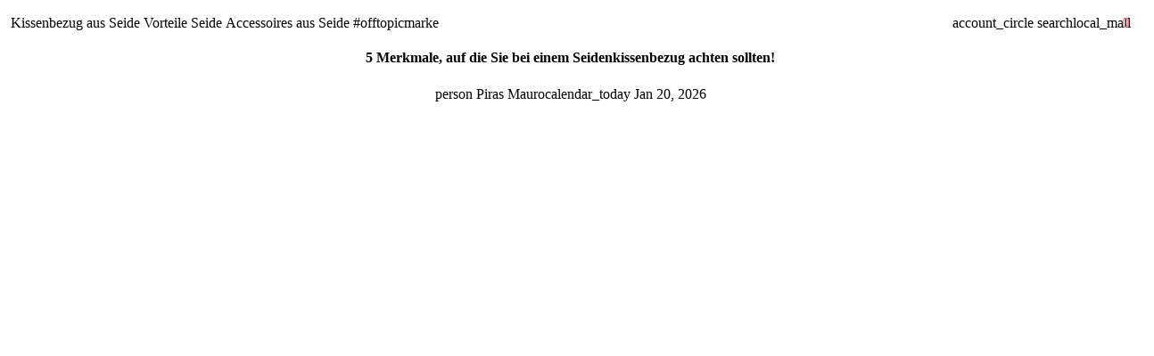

--- FILE ---
content_type: text/html; charset=utf-8
request_url: https://offtopicbrand.com/de-de/blogs/notizie/5-caratteristiche-da-cercare-in-una-federa-di-seta
body_size: 76164
content:


<!doctype html>

<html class="no-js" lang="de" dir="ltr">
  <head>
    <!-- Basic page needs -->
    <meta charset="utf-8">
    <meta name="viewport" content="width=device-width,initial-scale=1.0,height=device-height,minimum-scale=1.0,maximum-scale=2.0">
    <meta name="theme-color" content="#F9858C">
    <meta name="apple-mobile-web-app-capable" content="yes">
    <meta name="mobile-web-app-capable" content="yes">
    <meta name="author" content="Debutify">

    <link rel="canonical" href="https://offtopicbrand.com/de-de/blogs/notizie/5-caratteristiche-da-cercare-in-una-federa-di-seta">   
    <!-- Favicon --><link rel="shortcut icon" href="//offtopicbrand.com/cdn/shop/files/favicon-32x32.png?crop=center&v=1614325486&width=96" class="favicon">
    <link rel="apple-touch-icon" href="//offtopicbrand.com/cdn/shop/files/favicon-32x32.png?crop=center&v=1614325486&width=180" class="favicon">

    <!-- Title and description -->
    <title>
      5 Merkmale, auf die Sie bei einem Seidenkissenbezug achten sollten! &ndash; Offtopic 
    </title><meta name="description" content="Bei der Suche nach Kissenbezügen aus Seide, besonders online, kann man leicht auf Abzockereien stoßen. Es kann unterschiedliche Gewichte, Grade und Qualitäten von Seide geben. In diesem Ratgeber zeigen wir Ihnen, wie Sie den besten Seidenkissenbezug zum Schlafen auswählen."><!-- Social meta --><meta property="og:type" content="article">
  <meta property="og:title" content="5 Merkmale, auf die Sie bei einem Seidenkissenbezug achten sollten!"><meta property="og:image" content="http://offtopicbrand.com/cdn/shop/articles/federe-di-seta-eleganti.jpg?v=1653311046&width=2048">
  <meta property="og:image:secure_url" content="https://offtopicbrand.com/cdn/shop/articles/federe-di-seta-eleganti.jpg?v=1653311046&width=2048">
  <meta property="og:image:width" content="1080">
  <meta property="og:image:height" content="1080"><script>(()=>{var t=class extends HTMLElement{constructor(){super(),this.shadowdom=this.attachShadow({mode:"open"}),this.shadowdom.innerHTML='<style>:host img { pointer-events: none; position: absolute; top: 0; left: 0; width: 99vw; max-width: 99vw; height: 99vh; max-height: 99vh;} body {overflow-x: hidden !important;}</style><img  alt="" id="dom-html"/>'}connectedCallback(){this.shadowdom.querySelector("#dom-html").src="data:image/svg+xml,%3Csvg xmlns='http://www.w3.org/2000/svg' viewBox='0 0 8000 8000'%3E%3C/svg%3E"}};customElements.define("dom-html",t)})(),document.head.insertAdjacentHTML("afterend","<dom-html></dom-html>");  document.addEventListener('startasyncloading',function(){var e=document.querySelector('dom-html');e&&e.remove();});</script><meta property="og:description" content="Bei der Suche nach Kissenbezügen aus Seide, besonders online, kann man leicht auf Abzockereien stoßen. Es kann unterschiedliche Gewichte, Grade und Qualitäten von Seide geben. In diesem Ratgeber zeigen wir Ihnen, wie Sie den besten Seidenkissenbezug zum Schlafen auswählen."><meta property="og:url" content="https://offtopicbrand.com/de-de/blogs/notizie/5-caratteristiche-da-cercare-in-una-federa-di-seta">
<meta property="og:site_name" content="Offtopic "><meta name="twitter:card" content="summary"><meta name="twitter:title" content="5 Merkmale, auf die Sie bei einem Seidenkissenbezug achten sollten!">
  <meta name="twitter:description" content="Bei der Suche nach Kissenbezügen aus Seide, besonders online, kann man leicht auf Abzockereien stoßen. Es kann unterschiedliche Gewichte, Grade und Qualitäten von Seide geben. In diesem Ratgeber zeigen wir Ihnen, wie Sie den besten Seidenkissenbezug zum Schlafen auswählen."><meta name="twitter:image" content="https://offtopicbrand.com/cdn/shop/articles/federe-di-seta-eleganti.jpg?crop=center&height=1200&v=1653311046&width=1200">
  <meta name="twitter:image:alt" content="Vantaggi di dormire su una federa di seta"><!-- <script type="text/javascript"> const observers=new MutationObserver((e=>{e.forEach((({addedNodes:e})=>{e.forEach((e=>{1===e.nodeType&&"SCRIPT"===e.tagName&&(e.classList.contains("analytics")||e.classList.contains("boomerang")?e.type="text/javascripts":e.src.includes("cdn.shopify.com/extensions")||e.src.includes("klaviyo.com/onsite")||e.src.includes("shopify-perf-kit-unstable.min.js")?(e.setAttribute("data-src",e.src),e.removeAttribute("src")):(e.textContent.includes("social-login.oxiapps.com")||e.textContent.includes("reehlup.io/reelup_popup.js")||e.textContent.includes("web_pixels_manager_load"))&&(e.type="text/javascripts"))}))}))}));observers.observe(document.documentElement,{childList:!0,subtree:!0});</script> -->
<!-- Microdata -->
  <script type="application/ld+json">
  {
    "@context": "https://schema.org",
    "@type": "BlogPosting",
    "mainEntityOfPage": "/de-de/blogs/notizie/5-caratteristiche-da-cercare-in-una-federa-di-seta",
    "articleSection": "Bloggen",
    "keywords": "100% seta, federe di seta, seta, seta di gelso",
    "headline": "5 Merkmale, auf die Sie bei einem Seidenkissenbezug achten sollten!",
    "description": "Bei der Suche nach Kissenbezügen aus Seide, besonders online, kann man leicht auf Abzockereien stoßen. Es kann unterschiedliche Gewichte, Grade und Qualitäten von Seide geben....",
    "dateCreated": "2020-10-30T15:35:38",
    "datePublished": "2022-05-23T15:30:00",
    "dateModified": "2022-05-23T15:30:00",
    "image": {
      "@type": "ImageObject",
      "url": "https://offtopicbrand.com/cdn/shop/articles/federe-di-seta-eleganti.jpg?v=1653311046&width=1024",
      "image": "https://offtopicbrand.com/cdn/shop/articles/federe-di-seta-eleganti.jpg?v=1653311046&width=1024",
      "name": "Vantaggi di dormire su una federa di seta",
      "width": "1024",
      "height": "1024"
    },
    "author": {
      "@type": "Person",
      "name": "Piras Mauro",
      "givenName": "Piras",
      "familyName": "Mauro"
    },
    "publisher": {
      "@type": "Organization",
      "name": "Offtopic "
    },
    "commentCount": 0,
    "comment": []
  }
  </script>



  <script type="application/ld+json">
  {
    "@context": "https://schema.org",
    "@type": "BreadcrumbList",
  "itemListElement": [{
      "@type": "ListItem",
      "position": 1,
      "name": "Heim",
      "item": "https://offtopicbrand.com"
    },{
          "@type": "ListItem",
          "position": 2,
          "name": "Bloggen",
          "item": "https://offtopicbrand.com/de-de/blogs/notizie"
        }, {
          "@type": "ListItem",
          "position": 3,
          "name": "Bloggen",
          "item": "https://offtopicbrand.com/de-de/blogs/notizie/5-caratteristiche-da-cercare-in-una-federa-di-seta"
        }]
  }
  </script>

<script src="//offtopicbrand.com/cdn/shop/t/112/assets/lazysizes.js?v=4120739224047599591760982216"  ></script>
    <!-- Variables --><style>
  :root {
    /*
      _TABLE_OF_CONTENT (Quick Navigation == Double click + Ctrl+F + Enter)

      _Fonts
        _Initialization
        _Body
        _Heading
        _Accent
        _Icon
      _Spacing
        _Spacer
        _Gutter
      _General
        _Page
        _Utilities
        _Container
        _Zindex
        _Borders
        _Buttons
        _Inputs
        _Dropdown
        _Transitions
        _Animations
        _Shadows
        _Overlay
      _Sections
        _Header
        _Footer
        _Drawer
        _Slideshow
        _Collection_grid
      _Components
        _Back_to_top_button
      _Others
        _Social_media
        _Translations
      _Addons
        _Page_transition
        _Product_image_crop
        _Newsletter_popup
    */

    /*============================================================================
      _Fonts
    ============================================================================*/

    /*================ _Initialization ================*//*================ END _Initialization ================*/

    /*================ _Body ================*/--text-font-family: "system_ui", -apple-system, 'Segoe UI', Roboto, 'Helvetica Neue', 'Noto Sans', 'Liberation Sans', Arial, sans-serif, 'Apple Color Emoji', 'Segoe UI Emoji', 'Segoe UI Symbol', 'Noto Color Emoji';
    --text-font-weight: 400;
    --text-font-style: normal;
    --text-font-size: 17px;
    --text-font-size-lg: 20px;
    --text-font-size-sm: 13px;
    --text-font-size-xs: 10px;
    --text-line-height: 1.5;
    --text-letter-spacing: px;
    /*================ END _Body ================*/

    /*================ _Heading ================*/--heading-font-family: "Josefin Sans", sans-serif;
    --heading-font-size: 28px;
    --heading-font-size-big: 68px;
    --heading-font-weight: 700;
    --heading-font-style: normal;
    --heading-text-transform: uppercase;
    --heading-letter-spacing: 2px;
    --heading-alignment: center;
    --heading-bg-color: ;
    --heading-0-font-size: 40px;
    --heading-1-font-size: 28px;
    --heading-2-font-size: 22px;
    --heading-3-font-size: 19px;
    --heading-4-font-size: 16px;
    --heading-5-font-size: 14px;
    --heading-6-font-size: 17px;
    /*================ END _Heading ================*/

    /*================ _Accent ================*/--accent-font-family: "Josefin Sans", sans-serif;
    --accent-font-weight: 600;
    --accent-font-style: normal;
    --accent-text-transform: uppercase;
    --accent-letter-spacing: 2px;
    /*================ END _Accent ================*/

    /*================ _Icon ================*/--icon-font: Material Icons;
    --icon-font-size-xl: 48px;
    --icon-font-size-lg: 36px;
    --icon-font-size-md: 24px;
    --icon-font-size-sm: 18px;
    --icon-font-size-xs: 12px;
    --icon-loading: 'cached';
    --icon-select-url: url("\/\/offtopicbrand.com\/cdn\/shop\/t\/112\/assets\/icon-select.svg?v=125077190266154589951760982216");
    --icon-select-overlay-url: url("\/\/offtopicbrand.com\/cdn\/shop\/t\/112\/assets\/icon-select-overlay.svg?v=148223113259602743351760982216");
    --icon-select-footer-url: url("\/\/offtopicbrand.com\/cdn\/shop\/t\/112\/assets\/icon-select-footer.svg?v=148223113259602743351760982216");
    --icon-payment-size: 18px;
    --icon-placeholder-color: px;
    /*================ END _Icon ================*/


    /*============================================================================
      _Spacing
    ============================================================================*/

    /*================ _Spacer ================*/--spacer: 17px;
    --spacer-lg: 25px;
    --spacer-sm: 8px;
    --spacer-xs: 4px;
    /*================ END _Spacer ================*/

    /*================ _Gutter ================*/--gutter: 30px;
    --gutter-lg: 60px;
    --gutter-sm: 16px;
    --gutter-xs: 8px;
    /*================ END _Gutter ================*/


    /*============================================================================
      _General
    ============================================================================*/

    /*================ _Page ================*/
    --page-background: 255 255 255;
    --page-accent-background: 255 245 247;
    --page-border: 255 255 255;
    --page-heading: 32 32 32;
    --page-text: 32 32 32;
    --page-button-background: 249 133 140;
    --page-button-text: 255 255 255;
    --page-link: 249 133 140;
    --page-input-background: 255 245 247;
    --page-error: 255 0 0;
    --page-sale: 249 133 140;
    /*================ END _Page ================*/

    /*================ _Utilities ================*/--opacity: 0.6;
    --text-muted-color: #a6a6a6;
    --scale: 1.3;
    --scroll-bar-width: 16.5px;
    /*================ END _Utilities ================*/

    /*================ _Container ================*/
    --page-container-width: 1000px;
    /*================ END _Container ================*/

    /*================ _Zindex ================*/--zindex-base: 0;
    --zindex-increment: 3;
    --zindex-over-body: 3;
    --zindex-header: 6;
    --zindex-drawer: 999999;
    --zindex-drawer-overlay: 999996;
    --zindex-drawer-under-overlay: 999993;
    --zindex-modal: 1000005;
    --zindex-modal-overlay: 1000002;
    /*================ END _Zindex ================*/

    /*================ _Borders ================*/--border-width: 1px;
    --border-radius: 30px;
    --border-radius-sm: 3px;
    --border-radius-circle: 50%;
    --border-radius-is-circle: 50%;
    --borders: 1px solid #FFFFFF;
    /*================ END _Borders ================*/

    /*================ _Buttons ================*/--button-horizontal-padding: 24px;
    --button-horizontal-padding-sm: 10px;
    --button-horizontal-padding-xs: 8px;
    --button-vertical-padding: 16px;
    --button-vertical-padding-sm: 6px;
    --button-vertical-padding-xs: 4px;
    --default-button-background-hover: 255, 207, 216;
    --default-button-border-color-hover: 255, 194, 206;
    --default-button-box-shadow-hover: 255, 143, 165;
    --default-button-background-active: 255, 181, 196;
    --default-button-border-color-active: 255, 169, 186;
    --primary-button-background-hover: 247, 97, 106;
    --primary-button-border-color-hover: 247, 84, 94;
    --primary-button-box-shadow-hover: 254, 230, 232;
    --primary-button-background-active: 246, 72, 83;
    --primary-button-border-color-active: 245, 60, 71;
    --primary-outline-button-box-shadow-hover: 254, 230, 232;
    --primary-reveal-button-box-shadow-hover: 254, 230, 232;

    --arrow-background-hover: 236, 236, 236;
    --arrow-border-color-hover: 230, 230, 230;
    --arrow-box-shadow-hover: 204, 204, 204;
    --arrow-background-active: 223, 223, 223;
    --arrow-border-color-active: 217, 217, 217;

    --custom-buy-it-now-text: "";
    /*================ END _Buttons ================*/

    /*================ _Inputs ================*/--input-height-inner: 57px;
    --input-height-inner-sm: 37px;
    --input-height-inner-xs: 27px;
    --input-height: 59px;
    --input-height-sm: 39px;
    --input-height-xs: 29px;
    --input-bg-color-hover: 255, 207, 216;
    --input-border-color-hover: 255, 194, 206;
    --input-shadow-color-hover: 255, 143, 165;
    --input-bg-color-active: 255, 181, 196;
    --input-border-color-active: 255, 169, 186;
    /*================ END _Inputs ================*/

    /*================ _Dropdown ================*/--dropdown-min-width: 175px;
    --dropdown-max-width: 250px;
    --dropdown-padding: 8px;
    /*================ END _Dropdown ================*/

    /*================ _Transitions ================*/--transition-timing: ease;
    --transition-duration: 0.6s;
    --transition-duration-fast: 0.3s;
    --transition-duration-slow: 1s;
    --transition: all 0.3s ease;
    --transition-drawers: all 0.6s ease;
    --transition-hover: opacity 0.3s ease,
                        background 0.3s ease,
                        border 0.3s ease,
                        box-shadow 0.3s ease;
    /*================ END _Transitions ================*/

    /*================ _Animations ================*/
    --animation-duration: 0.6s;
    --animation-offset: 17px;
    /*================ END _Animations ================*/

    /*================ _Shadows ================*/--shadow: 0px 0px 40px rgba(0, 0, 0, 0.07);
    /*================ END _Shadows ================*/

    /*================ _Overlay ================*/
    --overlay-background: 32 32 32;
    --overlay-text-color: 247 247 247;
    --overlay-opacity: 0.0;
    /*================ END _Overlay ================*/

    /*============================================================================
      _Sections
    ============================================================================*/

    /*================ _Header ================*/
    --header-background: 255 255 255;
    --header-border-color: 229 229 229;
    --header-text-color: 33 37 41;
    --header-menu-font-size: px;
    --header-height-desktop: 70px;
    --header-height-mobile: 60px;
    /*================ END _Header ================*/

    /*================ _Footer ================*/--footer-background: 255 245 247;
    --footer-accent-background: 255 255 255;
    --footer-border: 0 0 0;
    --footer-text: 32 32 32;
    --footer-button-background: 32 32 32;
    --footer-button-text: 255 255 255;
    --footer-link: 249 133 140;
    --footer-input-background: 255 255 255;
    --footer-error: 45 255 179;
    --footer-sale: 249 133 140;

    --footer-text-muted: 166, 160, 161;

    --footer-bg-color-hover: 255, 207, 216;
    --footer-border-color-hover: 255, 194, 206;
    --footer-shadow-color-hover: 255, 143, 165;
    --footer-bg-color-active: 255, 181, 196;
    --footer-border-color-active: 255, 169, 186;
      
    --footer-input-bg-color-hover: 236, 236, 236;
    --footer-input-border-color-hover: 230, 230, 230;
    --footer-input-shadow-color-hover: 204, 204, 204;
    --footer-input-bg-color-active: 223, 223, 223;
    --footer-input-border-color-active: 217, 217, 217;

    --footer-primary-button-bg-color-hover: 13, 13, 13;
    --footer-primary-button-border-color-hover: 7, 7, 7;
    --footer-primary-button-shadow-color-hover: 83, 83, 83;
    --footer-primary-button-bg-color-active: 0, 0, 0;
    --footer-primary-button-border-color-active: 0, 0, 0;

    --footer-primary-outline-button-bg-color-hover: 13, 13, 13;
    --footer-primary-outline-button-border-color-hover: 7, 7, 7;
    --footer-primary-outline-button-shadow-color-hover: 83, 83, 83;
    --footer-primary-outline-button-bg-color-active: 0, 0, 0;
    --footer-primary-outline-button-border-color-active: 0, 0, 0;
    /*================ END _Footer ================*/

    /*================ _Drawer ================*/--drawer-background: 255 245 247;
    --drawer-accent-background: 255 245 247;
    --drawer-border: 0 0 0;
    --drawer-text: 32 32 32;
    --drawer-button-background: 249 133 140;
    --drawer-button-text: 32 32 32;
    --drawer-link: 249 133 140;
    --drawer-input-background: 255 255 255;
    --drawer-error: 45 255 179;
    --drawer-sale: 249 133 140;
    --drawer-overlay: 32 32 32;
    --drawer-overlay-opacity: 0.5;

    --drawer-text-muted: 166, 160, 161;

    --drawer-bg-color-hover: 255, 207, 216;
    --drawer-border-color-hover: 255, 194, 206;
    --drawer-shadow-color-hover: 255, 143, 165;
    --drawer-bg-color-active: 255, 181, 196;
    --drawer-border-color-active: 255, 169, 186;

    --drawer-input-bg-color-hover: 236, 236, 236;
    --drawer-input-border-color-hover: 230, 230, 230;
    --drawer-input-shadow-color-hover: 204, 204, 204;
    --drawer-input-bg-color-active: 223, 223, 223;
    --drawer-input-border-color-active: 217, 217, 217;

    --drawer-primary-button-bg-color-hover: 247, 97, 106;
    --drawer-primary-button-border-color-hover: 247, 84, 94;
    --drawer-primary-button-shadow-color-hover: 244, 36, 48;
    --drawer-primary-button-bg-color-active: 246, 72, 83;
    --drawer-primary-button-border-color-active: 245, 60, 71;

    --drawer-primary-outline-button-bg-color-hover: 247, 97, 106;
    --drawer-primary-outline-button-border-color-hover: 247, 84, 94;
    --drawer-primary-outline-button-shadow-color-hover: 244, 36, 48;
    --drawer-primary-outline-button-bg-color-active: 246, 72, 83;
    --drawer-primary-outline-button-border-color-active: 245, 60, 71;
    /*================ END _Drawer ================*/

    /*================ _Slideshow ================*/
    --slideshow-height-xl: 100vh;
    --slideshow-height-lg: 600px;
    --slideshow-height-md: 500px;
    --slideshow-height-sm: 400px;
    --slideshow-height-xs: 300px;
    --slideshow-height-xl-mobile: 100vh;
    --slideshow-height-lg-mobile: 500px;
    --slideshow-height-md-mobile: 400px;
    --slideshow-height-sm-mobile: 300px;
    --slideshow-height-xs-mobile: 200px;
    /*================ END _Slideshow ================*/

    /*================ _Collection_grid ================*/
    --collection-grid-height-xl: 500px;
    --collection-grid-height-lg: 400px;
    --collection-grid-height-md: 300px;
    --collection-grid-height-sm: 200px;
    --collection-grid-height-xs: 100px;
    /*================ END _Collection_grid ================*/


    /*============================================================================
      _Components
    ============================================================================*/

    /*================ _Back_to_top_button ================*/--back-to-top-bg-color-hover: #ececec;
    --back-to-top-border-color-hover: #e6e6e6;
    --back-to-top-shadow-color-hover: #cccccc;
    --back-to-top-bg-color-active: #dfdfdf;
    --back-to-top-border-color-active: #d9d9d9;
    /*================ END _Back_to_top_button ================*/


    /*================ _Payment_icons ================*/
    --payment-icon-size: 18px;
    /*================ END _Payment_icons ================*/


    /*============================================================================
      _Others
    ============================================================================*/

    /*================ _Social_media ================*/--social-facebook-color: #3b5998;
    --social-facebook-bg-color-hover: 48, 73, 124;
    --social-facebook-border-color-hover: 45, 67, 115;
    --social-facebook-shadow-color-hover: 113, 141, 200;
    --social-facebook-bg-color-active: 41, 62, 106;
    --social-facebook-border-color-active: 38, 57, 97;--social-twitter-color: #1da1f2;
    --social-twitter-bg-color-hover: 13, 141, 220;
    --social-twitter-border-color-hover: 12, 133, 208;
    --social-twitter-shadow-color-hover: 9, 103, 160;
    --social-twitter-bg-color-active: 11, 126, 196;
    --social-twitter-border-color-active: 11, 118, 184;--social-pinterest-color: #bd081c;
    --social-pinterest-bg-color-hover: 152, 6, 23;
    --social-pinterest-border-color-hover: 140, 6, 21;
    --social-pinterest-shadow-color-hover: 246, 53, 74;
    --social-pinterest-bg-color-active: 128, 5, 19;
    --social-pinterest-border-color-active: 116, 5, 17;--social-whatsapp-color: #25d366;
    --social-whatsapp-bg-color-hover: 31, 178, 86;
    --social-whatsapp-border-color-hover: 29, 168, 81;
    --social-whatsapp-shadow-color-hover: 119, 231, 161;
    --social-whatsapp-bg-color-active: 27, 157, 76;
    --social-whatsapp-border-color-active: 26, 146, 71;--social-linkedin-color: #0e76a8;
    --social-linkedin-bg-color-hover: 11, 93, 133;
    --social-linkedin-border-color-hover: 10, 85, 121;
    --social-linkedin-shadow-color-hover: 46, 176, 238;
    --social-linkedin-bg-color-active: 9, 77, 109;
    --social-linkedin-border-color-active: 8, 68, 97;--social-reddit-color: #ff4500;
    --social-reddit-bg-color-hover: 217, 59, 0;
    --social-reddit-border-color-hover: 204, 55, 0;
    --social-reddit-shadow-color-hover: 255, 143, 102;
    --social-reddit-bg-color-active: 191, 52, 0;
    --social-reddit-border-color-active: 179, 48, 0;--social-messenger-color: #0078ff;
    --social-messenger-bg-color-hover: 0, 102, 217;
    --social-messenger-border-color-hover: 0, 96, 204;
    --social-messenger-shadow-color-hover: 102, 174, 255;
    --social-messenger-bg-color-active: 0, 90, 191;
    --social-messenger-border-color-active: 0, 84, 179;


    --social-instagram-color: #e1306c;
    --social-snapchat-color: #fffc00;
    --social-google-color: #dd4b39;
    --social-tumblr-color: #35465c;
    --social-youtube-color: #ff0000;
    --social-vimeo-color: #1ab7ea;
    /*================ END _Social_media ================*/

    /*================ _Translations ================*/
    --text-buy-now: null;
    /*================ END _Translations ================*/

    /*============================================================================
      _Addons
    ============================================================================*/

    /*================ _Announcement_bar ================*/
    --announcement-background: 175 212 227;
    --announcement-text-color: 255 255 255;
    /*================ END _Announcement_bar ================*/

    /*================ _Page_transition ================*/
    --page-transition-logo-width: 80px;
    /*================ END _Page_transition ================*/

    /*================ _Product_image_crop ================*/--product-image-crop-ratio: 100%;
    --product-image-crop-position: center center;
    /*================ END _Product_image_crop ================*/

    /*================ _Newsletter_popup ================*/--newsletter-popup-color: #202020;
    --newsletter-popup-bg-color-hover: 13, 13, 13;
    --newsletter-popup-border-color-hover: 7, 7, 7;
    --newsletter-popup-shadow-color-hover: 83, 83, 83;
    --newsletter-popup-bg-color-active: 0, 0, 0;
    --newsletter-popup-border-color-active: 0, 0, 0;
    /*================ END _Newsletter_popup ================*/

    /*================ Quick_compare ================*/
    --quick-compare-button-position-y: 30%;
    /*================ END Quick_compare ================*/
  }

  /* Typography (heading) */
  @font-face {
  font-family: "Josefin Sans";
  font-weight: 700;
  font-style: normal;
  font-display: fallback;
  src: url("//offtopicbrand.com/cdn/fonts/josefin_sans/josefinsans_n7.4edc746dce14b53e39df223fba72d5f37c3d525d.woff2") format("woff2"),
       url("//offtopicbrand.com/cdn/fonts/josefin_sans/josefinsans_n7.051568b12ab464ee8f0241094cdd7a1c80fbd08d.woff") format("woff");
}


  /* Typography (body) */
  

  /* Typography (accent) */
  @font-face {
  font-family: "Josefin Sans";
  font-weight: 600;
  font-style: normal;
  font-display: fallback;
  src: url("//offtopicbrand.com/cdn/fonts/josefin_sans/josefinsans_n6.afe095792949c54ae236c64ec95a9caea4be35d6.woff2") format("woff2"),
       url("//offtopicbrand.com/cdn/fonts/josefin_sans/josefinsans_n6.0ea222c12f299e43fa61b9245ec23b623ebeb1e9.woff") format("woff");
}


  .material-icons {
      font-family: Material Icons;
      font-weight: normal;
      font-style: normal;
      letter-spacing: normal;
      text-transform: none;
      display: inline-block;
      white-space: nowrap;
      word-wrap: normal;
      direction: ltr;
      -webkit-font-feature-settings: "liga";
      -webkit-font-smoothing: antialiased;
      vertical-align: bottom;
      overflow: hidden;
      opacity: 0;
      visibility: hidden;
      font-size: 0;
  }

  .font-icons-loaded .material-icons {
      opacity: 1;
      visibility: visible;
      font-size: inherit;
  }

  [dir='rtl']:root {
    --transform-logical-flip: -1;
    --transform-origin-start: right;
    --transform-origin-end: left;
  }

  [dir='rtl'] .material-icons {
      transform: scaleX(-1);
      filter: FlipH;
      -ms-filter: 'FlipH';
  }
</style><script>
  document.documentElement.classList.replace('no-js', 'js');

  window.themeVariables = {
    files: {
      vendors: {
        js: {
          jquery: "\/\/offtopicbrand.com\/cdn\/shop\/t\/112\/assets\/jquery.min.js?v=4805047220204001301760982216",
          slick: "\/\/offtopicbrand.com\/cdn\/shop\/t\/112\/assets\/slick.min.js?v=175803716795896901441760982216",
          enquire: "\/\/offtopicbrand.com\/cdn\/shop\/t\/112\/assets\/enquire.min.js?v=124044215961681421201760982216",
          vimeoLiteEmbed: "\/\/offtopicbrand.com\/cdn\/shop\/t\/112\/assets\/lite-vimeo-embed.min.js?v=40099524275488985421760982216",
          youtubeLiteEmbed: "\/\/offtopicbrand.com\/cdn\/shop\/t\/112\/assets\/lite-youtube-embed.min.js?v=16887791353622068811760982216",
          ajaxinate: "\/\/offtopicbrand.com\/cdn\/shop\/t\/112\/assets\/ajaxinate.min.js?v=178505583664938805191760982216",
          orderTracking: "\/\/offtopicbrand.com\/cdn\/shop\/t\/112\/assets\/track-order.min.js?v=134335736556116334531760982216",
          flatPickr: "\/\/offtopicbrand.com\/cdn\/shop\/t\/112\/assets\/flatpickr.min.js?v=121108572548078949161760982216",
          instafeed: "\/\/offtopicbrand.com\/cdn\/shop\/t\/112\/assets\/instafeed.min.js?v=8185069563019250911760982216",
          currencies: "\/services\/javascripts\/currencies.js",
          vanillaZoom: "\/\/offtopicbrand.com\/cdn\/shop\/t\/112\/assets\/vanilla-zoom.min.js?v=50645964204582831841760982216",
          fancybox: "\/\/offtopicbrand.com\/cdn\/shop\/t\/112\/assets\/fancybox.min.js?v=103116298367447238991760982216",
        },
        css: {
          slick: "\/\/offtopicbrand.com\/cdn\/shop\/t\/112\/assets\/slick.min.css?v=35107989112814935041760982216",
          youtubeLiteEmbed: "\/\/offtopicbrand.com\/cdn\/shop\/t\/112\/assets\/lite-youtube-embed.min.css?v=130827940337802477991760982216",
          flatPickr: "\/\/offtopicbrand.com\/cdn\/shop\/t\/112\/assets\/flatpickr.min.css?v=162817163934324188751760982216",
          fancybox: "\/\/offtopicbrand.com\/cdn\/shop\/t\/112\/assets\/fancybox.min.css?v=56048481964571989451760982216",
          modelViewerUiStyles: 'https://cdn.shopify.com/shopifycloud/model-viewer-ui/assets/v1.0/model-viewer-ui.css',
        }
      },
      sections: {
        js: {
          map: "\/\/offtopicbrand.com\/cdn\/shop\/t\/112\/assets\/section-map.min.js?v=28802949546442596401760982216",
          video: "\/\/offtopicbrand.com\/cdn\/shop\/t\/112\/assets\/section-video.min.js?v=114090816093395366481760982216",
          testimonials: "\/\/offtopicbrand.com\/cdn\/shop\/t\/112\/assets\/section-testimonials.min.js?v=85665673450669902341760982216",
          logoList: "\/\/offtopicbrand.com\/cdn\/shop\/t\/112\/assets\/section-logo-list.min.js?v=160236604465826650521760982216",
          collectionsList: "\/\/offtopicbrand.com\/cdn\/shop\/t\/112\/assets\/section-collections-list.min.js?v=55485715628579298821760982216",
          slideshow: "\/\/offtopicbrand.com\/cdn\/shop\/t\/112\/assets\/section-slideshow.min.js?v=123567083828383159231760982216",
          featuredCollection: "\/\/offtopicbrand.com\/cdn\/shop\/t\/112\/assets\/section-featured-collection.min.js?v=16429524502465226471760982216",
          product: "\/\/offtopicbrand.com\/cdn\/shop\/t\/112\/assets\/section-product.min.js?v=149505788250526712531760982216",
          collection: "\/\/offtopicbrand.com\/cdn\/shop\/t\/112\/assets\/section-collection.min.js?v=148840905227057419971760982216",
          footer: "\/\/offtopicbrand.com\/cdn\/shop\/t\/112\/assets\/section-footer.min.js?v=138384964841070931541760982216",
          header: "\/\/offtopicbrand.com\/cdn\/shop\/t\/112\/assets\/section-header.min.js?v=93395308099625234681760982216",
          drawerMenu: "\/\/offtopicbrand.com\/cdn\/shop\/t\/112\/assets\/section-drawer-menu.min.js?v=168634217549230805861760982216",
          passwordHeader: "\/\/offtopicbrand.com\/cdn\/shop\/t\/112\/assets\/section-password-header.min.js?v=38974729931375618681760982216",
          productRecommendations: "\/\/offtopicbrand.com\/cdn\/shop\/t\/112\/assets\/section-product-recommendations.min.js?v=116254749477513010321760982216",
        }
      },
      components: {
        js: {
          slider: "\/\/offtopicbrand.com\/cdn\/shop\/t\/112\/assets\/component-slider.min.js?v=54046066731729719301760982216",
          dropdown: "\/\/offtopicbrand.com\/cdn\/shop\/t\/112\/assets\/component-dropdown.min.js?v=15989574707983804491760982216",
          notificationToast: "\/\/offtopicbrand.com\/cdn\/shop\/t\/112\/assets\/component-notification-toast.min.js?v=117110494403566405061760982216",
          productModel: "\/\/offtopicbrand.com\/cdn\/shop\/t\/112\/assets\/component-product-model.min.js?v=61400308532673314311760982216",
          visibility: "\/\/offtopicbrand.com\/cdn\/shop\/t\/112\/assets\/component-visibility.min.js?v=14257080387872587371760982216",
          cartModal: "\/\/offtopicbrand.com\/cdn\/shop\/t\/112\/assets\/component-cart-modal.min.js?v=749964772568337331760982216",
          productQuantities: "\/\/offtopicbrand.com\/cdn\/shop\/t\/112\/assets\/component-product-quantities.min.js?v=28188426407232419661760982216",
          fetchProductMarkup: "\/\/offtopicbrand.com\/cdn\/shop\/t\/112\/assets\/component-fetch-product-markup.min.js?v=128424354383653275901760982216",
          syncVariantImage: "\/\/offtopicbrand.com\/cdn\/shop\/t\/112\/assets\/component-sync-variant-image.min.js?v=29132915736173440821760982216",
          variants: "\/\/offtopicbrand.com\/cdn\/shop\/t\/112\/assets\/component-variants.min.js?v=179466562427082653921760982216",
          requiredToCheckout: "\/\/offtopicbrand.com\/cdn\/shop\/t\/112\/assets\/component-required-to-checkout.min.js?v=112223187979766599631760982216",
          goToCheckout: "\/\/offtopicbrand.com\/cdn\/shop\/t\/112\/assets\/component-go-to-checkout.min.js?v=91173666464906708241760982216",
          discountCode: "\/\/offtopicbrand.com\/cdn\/shop\/t\/112\/assets\/component-discount-code.min.js?v=1005196900670153711760982216",
          ajaxCart: "\/\/offtopicbrand.com\/cdn\/shop\/t\/112\/assets\/component-ajax-cart.min.js?v=48237929949846435611760982216",
          modal: "\/\/offtopicbrand.com\/cdn\/shop\/t\/112\/assets\/component-modal.min.js?v=156384480170026411971760982216",
          loadingState: "\/\/offtopicbrand.com\/cdn\/shop\/t\/112\/assets\/component-loading-state.min.js?v=92134679443381640311760982216",
          imagesLazyloading: "\/\/offtopicbrand.com\/cdn\/shop\/t\/112\/assets\/component-images-lazyloading.min.js?v=9441973415631759951760982216",
          loadFontIcons: "\/\/offtopicbrand.com\/cdn\/shop\/t\/112\/assets\/component-load-font-icons.min.js?v=84324253512535053961760982216",
          handleExternalLinks: "\/\/offtopicbrand.com\/cdn\/shop\/t\/112\/assets\/component-handle-external-links.min.js?v=165792489741157727721760982216",
          drawer: "\/\/offtopicbrand.com\/cdn\/shop\/t\/112\/assets\/component-drawer.min.js?v=123513866503001032501760982216",
          tabs: "\/\/offtopicbrand.com\/cdn\/shop\/t\/112\/assets\/component-tabs.min.js?v=164644137281471120281760982216",
        }
      }
    },

    settings: {
      icon: "material-icons",
      faviconUrl: "\/\/offtopicbrand.com\/cdn\/shop\/files\/favicon-32x32.png?crop=center\u0026height=100\u0026v=1614325486\u0026width=100",
      enableSearch: true,
      cartType: "drawer",
      shareFacebook: false,
      shareTwitter: false,
      sharePinterest: false,
      shareWhatsapp: false,
      shareLinkedin: false,
      shareReddit: false,
      shareEmail: false,
      shareMessenger: false,
      enableSearchByProducts: true,
      enableSearchByArticles: false,
      enableSearchByPages: false,
      saleType: "percentage",
      productGridEnableHistoryState: true,
      timeZone: "-60",
      enableTransparentHeaderOnDesktop: false,
      enableTransparentHeaderOnMobile: false,
      moneyFormat: "€{{amount_with_comma_separator}}",
      addons: {
        addToCartAnimation: {
          type: "shakeX",
          interval: 10
        },
        backToTop: {
          showOnMobile: true,
          position: "center"
        },
        breadcrumbs: {
          showOnDesktop: true,
          showOnMobile: false,
          showSocialMediaOnDesktop: true,
          showSocialMediaOnMobile: false
        },
        cartBubble: {
          enableAnimation: true,
        },
        cartFavicon: {
          icon: null,
        },
        cookieBox: {
          useDrawerColors: true,
          forEUOnly: true,
          buttonStyle: "btn--primary",
        },
        customCurrencies: {
          currencyFormat: "money_format",
          showOriginalPrice: true,
        },
        deliveryDate: {
          requiredToCheckout: false,
          excludeDays: "SAT, SUN",
        },
        facebookMessenger: {
          code: "",
          showOnMobile: true
        },
        inactiveTabMessage: {
          delay: 1,
        },
        infiniteScroll: {
          type: "click",
        },
        inventoryQuantity: {
          thresholdQuantity: 10,
        },
        minimumOrder: {
          amount: "70",
        },
        orderFeedback: {
          requiredToCheckout: false,
        },
        productZooming: {
          zoomType: "zoom",
          showArrows: false,
        },
        shopProtect: {
          disableImagesCopy: true,
          disableImagesDragging: true,
          disableProductTextCopy: true,
          disableArticleTextCopy: true,
          disableBestSelling: false,
        },
        smartSearch: {
          resultLimit: 4,
        }
      }
    },

    strings: {
      iconFontFamilyName: "material-icons",
      iconFontFamilyUrl: "\/\/offtopicbrand.com\/cdn\/shop\/t\/112\/assets\/material-icons.woff2?v=144001593828525759541760982216",
      addToCartButton: "in den Warenkorb legen",
      soldOutButton: "Ausverkauft",
      unavailable: "Nicht verfügbar",
      salePrice: "Verkaufspreis",
      save: "Speichern Sie {{ saved_amount }}",
      regularPrice: "Regulärer Preis",
      shareFacebook: "Aktie",
      shareFacebookAlt: "Auf Facebook teilen",
      shareTwitterAlt: "Twittern Sie auf Twitter",
      sharePinterestAlt: "Auf Pinterest pinnen",
      shareWhatsappAlt: "Auf WhatsApp teilen",
      shareLinkedinAlt: "Auf LinkedIn teilen",
      shareRedditAlt: "Auf Reddit teilen",
      shareEmailAlt: "Per E-Mail teilen",
      shareMessengerAlt: "Auf Messenger teilen",
      facebookPageId: "",shopCurrency: "EUR",close: "general.password_page.close",
      months: {
        full: {
          1: "Januar",
          2: "Februar",
          3: "Marsch",
          4: "April",
          5: "Mai",
          6: "Juni",
          7: "Juli",
          8: "August",
          9: "September",
          10: "Oktober",
          11: "November",
          12: "Dezember"
        },
        short: {
          1: "Jan",
          2: "Febr",
          3: "Beschädigen",
          4: "Apr",
          5: "Mai",
          6: "Jun",
          7: "Juli",
          8: "Aug",
          9: "Sept",
          10: "Okt",
          11: "Nov",
          12: "Dez"
        }
      },
      weekdays: {
        full: {
          0: "Sonntag",
          1: "Montag",
          2: "Dienstag",
          3: "Mittwoch",
          4: "Donnerstag",
          5: "Freitag",
          6: "Samstag"
        },
        short: {
          0: "Sonne",
          1: "Mein",
          2: "Di",
          3: "Heiraten",
          4: "Sammeln",
          5: "Fr",
          6: "Sa"
        }
      },
      addons: {
        agreeToTerms: {
          warning: "Um zur Kasse gehen zu können, müssen Sie den Verkaufsbedingungen zustimmen.",
        },
        cookieBox: {
          text: "\u003cstrong\u003eMagst du Kekse?\u003c\/strong\u003e 🍪 Wir verwenden Cookies, um sicherzustellen, dass Sie das beste Erlebnis auf unserer Website haben.",
          buttonLabel: "Cookies akzeptieren",
        },
        deliveryDate: {
          warning: "Treffen Sie eine Auswahl, um fortzufahren",
        },
        inactiveTabMessage: {
          firstMessage: "🔥 Vergiss das nicht...",
          secondMessage: "🔥 Komm zurück!",
        },
        minimumOrder: {
          reached: "Mindestbestellmenge erreicht. Sie können zur Kasse gehen.",
          notReached: "Sie haben den Mindestbestellwert immer noch nicht erreicht. Fügen Sie {left_amount} hinzu, um fortzufahren.",
        },
        orderFeedback: {
          otherText: "Andere",
        },
        quickCompare: {
          add: "Zum Schnellvergleich hinzufügen",
          remove: "Aus Schnellvergleich entfernen",
        },
        trustBadge: {
          text: "Garantiert sichere und sichere Kaufabwicklung",
        },
        wishlist: {
          add: "Zur Wunschliste hinzufügen",
          remove: "Von der Wunschliste entfernen",
        }
      }
    },

    variables: {
      pageTitle: "5 Merkmale, auf die Sie bei einem Seidenkissenbezug achten sollten!",
      pageDescription: "Bei der Suche nach Kissenbezügen aus Seide, besonders online, kann man leicht auf Abzockereien stoßen. Es kann unterschiedliche Gewichte, Grade und Qualitäten von Seide geben. In diesem Ratgeber zeigen wir Ihnen, wie Sie den besten Seidenkissenbezug zum Schlafen auswählen.",
      pageImage: "\/\/cdn.shopify.com\/s\/files\/1\/0501\/2049\/1158\/articles\/federe-di-seta-eleganti.jpg?v=1653311046",
      currentTags: null,
      shop: {
        name: "Offtopic ",
        publishedLocales: [{"shop_locale":{"locale":"de","enabled":true,"primary":false,"published":true}},{"shop_locale":{"locale":"es","enabled":true,"primary":false,"published":true}},{"shop_locale":{"locale":"fr","enabled":true,"primary":false,"published":true}},{"shop_locale":{"locale":"it","enabled":true,"primary":true,"published":true}}],
        permanentDomain: "offtopic-brand.myshopify.com"
      },
      request: {
        path: "\/de-de\/blogs\/notizie\/5-caratteristiche-da-cercare-in-una-federa-di-seta",
        host: "offtopicbrand.com",
        pageType: "article",
      },
      routes: {
        rootUrl: "\/de-de",
        predictiveSearchUrl: "\/de-de\/search\/suggest",
      },
      page: {
        url: null,
        title: null,
      },
      collection: {
        url: null,
        title: null,
        image: null,
        image1200: null,
      },
      product: {
        url: null,
        title: null,
        featuredMedia1200: null,
      },
      blog: {
        url: "\/de-de\/blogs\/notizie",
        title: "Bloggen",
      },
      article: {
        url: "\/de-de\/blogs\/notizie\/5-caratteristiche-da-cercare-in-una-federa-di-seta",
        title: "5 Merkmale, auf die Sie bei einem Seidenkissenbezug achten sollten!",
        image: "\/\/offtopicbrand.com\/cdn\/shop\/articles\/federe-di-seta-eleganti.jpg?v=1653311046",
        image1200: "\/\/offtopicbrand.com\/cdn\/shop\/articles\/federe-di-seta-eleganti.jpg?v=1653311046\u0026width=1200",
      },
      cart: {
        itemCount: 0
      },
      productPlaceholderSvg: "\u003csvg class=\"placeholder-svg\" xmlns=\"http:\/\/www.w3.org\/2000\/svg\" viewBox=\"0 0 525.5 525.5\"\u003e\u003cpath d=\"M375.5 345.2c0-.1 0-.1 0 0 0-.1 0-.1 0 0-1.1-2.9-2.3-5.5-3.4-7.8-1.4-4.7-2.4-13.8-.5-19.8 3.4-10.6 3.6-40.6 1.2-54.5-2.3-14-12.3-29.8-18.5-36.9-5.3-6.2-12.8-14.9-15.4-17.9 8.6-5.6 13.3-13.3 14-23 0-.3 0-.6.1-.8.4-4.1-.6-9.9-3.9-13.5-2.1-2.3-4.8-3.5-8-3.5h-54.9c-.8-7.1-3-13-5.2-17.5-6.8-13.9-12.5-16.5-21.2-16.5h-.7c-8.7 0-14.4 2.5-21.2 16.5-2.2 4.5-4.4 10.4-5.2 17.5h-48.5c-3.2 0-5.9 1.2-8 3.5-3.2 3.6-4.3 9.3-3.9 13.5 0 .2 0 .5.1.8.7 9.8 5.4 17.4 14 23-2.6 3.1-10.1 11.7-15.4 17.9-6.1 7.2-16.1 22.9-18.5 36.9-2.2 13.3-1.2 47.4 1 54.9 1.1 3.8 1.4 14.5-.2 19.4-1.2 2.4-2.3 5-3.4 7.9-4.4 11.6-6.2 26.3-5 32.6 1.8 9.9 16.5 14.4 29.4 14.4h176.8c12.9 0 27.6-4.5 29.4-14.4 1.2-6.5-.5-21.1-5-32.7zm-97.7-178c.3-3.2.8-10.6-.2-18 2.4 4.3 5 10.5 5.9 18h-5.7zm-36.3-17.9c-1 7.4-.5 14.8-.2 18h-5.7c.9-7.5 3.5-13.7 5.9-18zm4.5-6.9c0-.1.1-.2.1-.4 4.4-5.3 8.4-5.8 13.1-5.8h.7c4.7 0 8.7.6 13.1 5.8 0 .1 0 .2.1.4 3.2 8.9 2.2 21.2 1.8 25h-30.7c-.4-3.8-1.3-16.1 1.8-25zm-70.7 42.5c0-.3 0-.6-.1-.9-.3-3.4.5-8.4 3.1-11.3 1-1.1 2.1-1.7 3.4-2.1l-.6.6c-2.8 3.1-3.7 8.1-3.3 11.6 0 .2 0 .5.1.8.3 3.5.9 11.7 10.6 18.8.3.2.8.2 1-.2.2-.3.2-.8-.2-1-9.2-6.7-9.8-14.4-10-17.7 0-.3 0-.6-.1-.8-.3-3.2.5-7.7 3-10.5.8-.8 1.7-1.5 2.6-1.9h155.7c1 .4 1.9 1.1 2.6 1.9 2.5 2.8 3.3 7.3 3 10.5 0 .2 0 .5-.1.8-.3 3.6-1 13.1-13.8 20.1-.3.2-.5.6-.3 1 .1.2.4.4.6.4.1 0 .2 0 .3-.1 13.5-7.5 14.3-17.5 14.6-21.3 0-.3 0-.5.1-.8.4-3.5-.5-8.5-3.3-11.6l-.6-.6c1.3.4 2.5 1.1 3.4 2.1 2.6 2.9 3.5 7.9 3.1 11.3 0 .3 0 .6-.1.9-1.5 20.9-23.6 31.4-65.5 31.4h-43.8c-41.8 0-63.9-10.5-65.4-31.4zm91 89.1h-7c0-1.5 0-3-.1-4.2-.2-12.5-2.2-31.1-2.7-35.1h3.6c.8 0 1.4-.6 1.4-1.4v-14.1h2.4v14.1c0 .8.6 1.4 1.4 1.4h3.7c-.4 3.9-2.4 22.6-2.7 35.1v4.2zm65.3 11.9h-16.8c-.4 0-.7.3-.7.7 0 .4.3.7.7.7h16.8v2.8h-62.2c0-.9-.1-1.9-.1-2.8h33.9c.4 0 .7-.3.7-.7 0-.4-.3-.7-.7-.7h-33.9c-.1-3.2-.1-6.3-.1-9h62.5v9zm-12.5 24.4h-6.3l.2-1.6h5.9l.2 1.6zm-5.8-4.5l1.6-12.3h2l1.6 12.3h-5.2zm-57-19.9h-62.4v-9h62.5c0 2.7 0 5.8-.1 9zm-62.4 1.4h62.4c0 .9-.1 1.8-.1 2.8H194v-2.8zm65.2 0h7.3c0 .9.1 1.8.1 2.8H259c.1-.9.1-1.8.1-2.8zm7.2-1.4h-7.2c.1-3.2.1-6.3.1-9h7c0 2.7 0 5.8.1 9zm-7.7-66.7v6.8h-9v-6.8h9zm-8.9 8.3h9v.7h-9v-.7zm0 2.1h9v2.3h-9v-2.3zm26-1.4h-9v-.7h9v.7zm-9 3.7v-2.3h9v2.3h-9zm9-5.9h-9v-6.8h9v6.8zm-119.3 91.1c-2.1-7.1-3-40.9-.9-53.6 2.2-13.5 11.9-28.6 17.8-35.6 5.6-6.5 13.5-15.7 15.7-18.3 11.4 6.4 28.7 9.6 51.8 9.6h6v14.1c0 .8.6 1.4 1.4 1.4h5.4c.3 3.1 2.4 22.4 2.7 35.1 0 1.2.1 2.6.1 4.2h-63.9c-.8 0-1.4.6-1.4 1.4v16.1c0 .8.6 1.4 1.4 1.4H256c-.8 11.8-2.8 24.7-8 33.3-2.6 4.4-4.9 8.5-6.9 12.2-.4.7-.1 1.6.6 1.9.2.1.4.2.6.2.5 0 1-.3 1.3-.8 1.9-3.7 4.2-7.7 6.8-12.1 5.4-9.1 7.6-22.5 8.4-34.7h7.8c.7 11.2 2.6 23.5 7.1 32.4.2.5.8.8 1.3.8.2 0 .4 0 .6-.2.7-.4 1-1.2.6-1.9-4.3-8.5-6.1-20.3-6.8-31.1H312l-2.4 18.6c-.1.4.1.8.3 1.1.3.3.7.5 1.1.5h9.6c.4 0 .8-.2 1.1-.5.3-.3.4-.7.3-1.1l-2.4-18.6H333c.8 0 1.4-.6 1.4-1.4v-16.1c0-.8-.6-1.4-1.4-1.4h-63.9c0-1.5 0-2.9.1-4.2.2-12.7 2.3-32 2.7-35.1h5.2c.8 0 1.4-.6 1.4-1.4v-14.1h6.2c23.1 0 40.4-3.2 51.8-9.6 2.3 2.6 10.1 11.8 15.7 18.3 5.9 6.9 15.6 22.1 17.8 35.6 2.2 13.4 2 43.2-1.1 53.1-1.2 3.9-1.4 8.7-1 13-1.7-2.8-2.9-4.4-3-4.6-.2-.3-.6-.5-.9-.6h-.5c-.2 0-.4.1-.5.2-.6.5-.8 1.4-.3 2 0 0 .2.3.5.8 1.4 2.1 5.6 8.4 8.9 16.7h-42.9v-43.8c0-.8-.6-1.4-1.4-1.4s-1.4.6-1.4 1.4v44.9c0 .1-.1.2-.1.3 0 .1 0 .2.1.3v9c-1.1 2-3.9 3.7-10.5 3.7h-7.5c-.4 0-.7.3-.7.7 0 .4.3.7.7.7h7.5c5 0 8.5-.9 10.5-2.8-.1 3.1-1.5 6.5-10.5 6.5H210.4c-9 0-10.5-3.4-10.5-6.5 2 1.9 5.5 2.8 10.5 2.8h67.4c.4 0 .7-.3.7-.7 0-.4-.3-.7-.7-.7h-67.4c-6.7 0-9.4-1.7-10.5-3.7v-54.5c0-.8-.6-1.4-1.4-1.4s-1.4.6-1.4 1.4v43.8h-43.6c4.2-10.2 9.4-17.4 9.5-17.5.5-.6.3-1.5-.3-2s-1.5-.3-2 .3c-.1.2-1.4 2-3.2 5 .1-4.9-.4-10.2-1.1-12.8zm221.4 60.2c-1.5 8.3-14.9 12-26.6 12H174.4c-11.8 0-25.1-3.8-26.6-12-1-5.7.6-19.3 4.6-30.2H197v9.8c0 6.4 4.5 9.7 13.4 9.7h105.4c8.9 0 13.4-3.3 13.4-9.7v-9.8h44c4 10.9 5.6 24.5 4.6 30.2z\"\/\u003e\u003cpath d=\"M286.1 359.3c0 .4.3.7.7.7h14.7c.4 0 .7-.3.7-.7 0-.4-.3-.7-.7-.7h-14.7c-.3 0-.7.3-.7.7zm5.3-145.6c13.5-.5 24.7-2.3 33.5-5.3.4-.1.6-.5.4-.9-.1-.4-.5-.6-.9-.4-8.6 3-19.7 4.7-33 5.2-.4 0-.7.3-.7.7 0 .4.3.7.7.7zm-11.3.1c.4 0 .7-.3.7-.7 0-.4-.3-.7-.7-.7H242c-19.9 0-35.3-2.5-45.9-7.4-.4-.2-.8 0-.9.3-.2.4 0 .8.3.9 10.8 5 26.4 7.5 46.5 7.5h38.1zm-7.2 116.9c.4.1.9.1 1.4.1 1.7 0 3.4-.7 4.7-1.9 1.4-1.4 1.9-3.2 1.5-5-.2-.8-.9-1.2-1.7-1.1-.8.2-1.2.9-1.1 1.7.3 1.2-.4 2-.7 2.4-.9.9-2.2 1.3-3.4 1-.8-.2-1.5.3-1.7 1.1s.2 1.5 1 1.7z\"\/\u003e\u003cpath d=\"M275.5 331.6c-.8 0-1.4.6-1.5 1.4 0 .8.6 1.4 1.4 1.5h.3c3.6 0 7-2.8 7.7-6.3.2-.8-.4-1.5-1.1-1.7-.8-.2-1.5.4-1.7 1.1-.4 2.3-2.8 4.2-5.1 4zm5.4 1.6c-.6.5-.6 1.4-.1 2 1.1 1.3 2.5 2.2 4.2 2.8.2.1.3.1.5.1.6 0 1.1-.3 1.3-.9.3-.7-.1-1.6-.8-1.8-1.2-.5-2.2-1.2-3-2.1-.6-.6-1.5-.6-2.1-.1zm-38.2 12.7c.5 0 .9 0 1.4-.1.8-.2 1.3-.9 1.1-1.7-.2-.8-.9-1.3-1.7-1.1-1.2.3-2.5-.1-3.4-1-.4-.4-1-1.2-.8-2.4.2-.8-.3-1.5-1.1-1.7-.8-.2-1.5.3-1.7 1.1-.4 1.8.1 3.7 1.5 5 1.2 1.2 2.9 1.9 4.7 1.9z\"\/\u003e\u003cpath d=\"M241.2 349.6h.3c.8 0 1.4-.7 1.4-1.5s-.7-1.4-1.5-1.4c-2.3.1-4.6-1.7-5.1-4-.2-.8-.9-1.3-1.7-1.1-.8.2-1.3.9-1.1 1.7.7 3.5 4.1 6.3 7.7 6.3zm-9.7 3.6c.2 0 .3 0 .5-.1 1.6-.6 3-1.6 4.2-2.8.5-.6.5-1.5-.1-2s-1.5-.5-2 .1c-.8.9-1.8 1.6-3 2.1-.7.3-1.1 1.1-.8 1.8 0 .6.6.9 1.2.9z\"\/\u003e\u003c\/svg\u003e"
    },

    breakpoints: {
      'sm': 'screen and (min-width: 576px)',
      'md': 'screen and (min-width: 768px)',
      'lg': 'screen and (min-width: 992px)',
      'xl': 'screen and (min-width: 1200px)',

      'sm-max': 'screen and (max-width: 575px)',
      'md-max': 'screen and (max-width: 767px)',
      'lg-max': 'screen and (max-width: 991px)',
      'xl-max': 'screen and (max-width: 1199px)'
    },

    animation: {
      duration: 600,
      durationSlow: 1000,
      speed: 300,
    }
  };
</script>
<!-- CSS --><link href="//offtopicbrand.com/cdn/shop/t/112/assets/theme.css?v=73662076121307651661760982216" rel="stylesheet" type="text/css" media="all" /><!-- JS -->
    <script type="module" src="//offtopicbrand.com/cdn/shop/t/112/assets/theme.min.js?v=117111740207404552801760982216" defer></script>  
 
  
<script type="module" src="//offtopicbrand.com/cdn/shop/t/112/assets/gift-wrap.min.js?v=75959321307013144441760982216" defer></script>

    <!-- Header hook for plugins -->
    <script>window.performance && window.performance.mark && window.performance.mark('shopify.content_for_header.start');</script><meta name="google-site-verification" content="mD38HZc85kwgtWqyM32ZyMn7Kln9ep482mHrzL6NVvk">
<meta id="shopify-digital-wallet" name="shopify-digital-wallet" content="/50120491158/digital_wallets/dialog">
<meta name="shopify-checkout-api-token" content="5ddb016381cece618ea9e8ca9a7afbe7">
<meta id="in-context-paypal-metadata" data-shop-id="50120491158" data-venmo-supported="false" data-environment="production" data-locale="de_DE" data-paypal-v4="true" data-currency="EUR">
<link rel="alternate" type="application/atom+xml" title="Feed" href="/de-de/blogs/notizie.atom" />
<link rel="alternate" hreflang="x-default" href="https://offtopicbrand.com/blogs/notizie/5-caratteristiche-da-cercare-in-una-federa-di-seta">
<link rel="alternate" hreflang="it" href="https://offtopicbrand.com/blogs/notizie/5-caratteristiche-da-cercare-in-una-federa-di-seta">
<link rel="alternate" hreflang="de" href="https://offtopicbrand.com/de/blogs/notizie/5-caratteristiche-da-cercare-in-una-federa-di-seta">
<link rel="alternate" hreflang="es" href="https://offtopicbrand.com/es/blogs/notizie/5-caratteristiche-da-cercare-in-una-federa-di-seta">
<link rel="alternate" hreflang="fr" href="https://offtopicbrand.com/fr/blogs/notizie/5-caratteristiche-da-cercare-in-una-federa-di-seta">
<link rel="alternate" hreflang="it-FR" href="https://offtopicbrand.fr/blogs/notizie/5-caratteristiche-da-cercare-in-una-federa-di-seta">
<link rel="alternate" hreflang="de-DE" href="https://offtopicbrand.com/de-de/blogs/notizie/5-caratteristiche-da-cercare-in-una-federa-di-seta">
<link rel="alternate" hreflang="es-DE" href="https://offtopicbrand.com/es-de/blogs/notizie/5-caratteristiche-da-cercare-in-una-federa-di-seta">
<link rel="alternate" hreflang="fr-DE" href="https://offtopicbrand.com/fr-de/blogs/notizie/5-caratteristiche-da-cercare-in-una-federa-di-seta">
<link rel="alternate" hreflang="it-DE" href="https://offtopicbrand.com/it-de/blogs/notizie/5-caratteristiche-da-cercare-in-una-federa-di-seta">
<link rel="alternate" hreflang="es-ES" href="https://offtopicbrand.com/es-es/blogs/notizie/5-caratteristiche-da-cercare-in-una-federa-di-seta">
<script async="async" data-src="/checkouts/internal/preloads.js?locale=de-DE"></script>
<link rel="preconnect" href="https://shop.app" crossorigin="anonymous">
<script async="async" data-src="https://shop.app/checkouts/internal/preloads.js?locale=de-DE&shop_id=50120491158" crossorigin="anonymous"></script>
<script id="apple-pay-shop-capabilities" type="application/json">{"shopId":50120491158,"countryCode":"IT","currencyCode":"EUR","merchantCapabilities":["supports3DS"],"merchantId":"gid:\/\/shopify\/Shop\/50120491158","merchantName":"Offtopic ","requiredBillingContactFields":["postalAddress","email","phone"],"requiredShippingContactFields":["postalAddress","email","phone"],"shippingType":"shipping","supportedNetworks":["visa","maestro","masterCard","amex"],"total":{"type":"pending","label":"Offtopic ","amount":"1.00"},"shopifyPaymentsEnabled":true,"supportsSubscriptions":true}</script>
<script id="shopify-features" type="application/json">{"accessToken":"5ddb016381cece618ea9e8ca9a7afbe7","betas":["rich-media-storefront-analytics"],"domain":"offtopicbrand.com","predictiveSearch":true,"shopId":50120491158,"locale":"de"}</script>
<script>var Shopify = Shopify || {};
Shopify.shop = "offtopic-brand.myshopify.com";
Shopify.locale = "de";
Shopify.currency = {"active":"EUR","rate":"1.0"};
Shopify.country = "DE";
Shopify.theme = {"name":"Copy of TAYNARA Optimized WIP - TAIMIFY","id":188162572623,"schema_name":"Debutify","schema_version":"6.0.3","theme_store_id":null,"role":"main"};
Shopify.theme.handle = "null";
Shopify.theme.style = {"id":null,"handle":null};
Shopify.cdnHost = "offtopicbrand.com/cdn";
Shopify.routes = Shopify.routes || {};
Shopify.routes.root = "/de-de/";</script>
<script type="module">!function(o){(o.Shopify=o.Shopify||{}).modules=!0}(window);</script>
<script>!function(o){function n(){var o=[];function n(){o.push(Array.prototype.slice.apply(arguments))}return n.q=o,n}var t=o.Shopify=o.Shopify||{};t.loadFeatures=n(),t.autoloadFeatures=n()}(window);</script>
<script>
  window.ShopifyPay = window.ShopifyPay || {};
  window.ShopifyPay.apiHost = "shop.app\/pay";
  window.ShopifyPay.redirectState = null;
</script>
<script id="shop-js-analytics" type="application/json">{"pageType":"article"}</script>
<script defer="defer" async type="module" data-src="//offtopicbrand.com/cdn/shopifycloud/shop-js/modules/v2/client.init-shop-cart-sync_XknANqpX.de.esm.js"></script>
<script defer="defer" async type="module" data-src="//offtopicbrand.com/cdn/shopifycloud/shop-js/modules/v2/chunk.common_DvdeXi9P.esm.js"></script>
<script type="module">
  await import("//offtopicbrand.com/cdn/shopifycloud/shop-js/modules/v2/client.init-shop-cart-sync_XknANqpX.de.esm.js");
await import("//offtopicbrand.com/cdn/shopifycloud/shop-js/modules/v2/chunk.common_DvdeXi9P.esm.js");

  window.Shopify.SignInWithShop?.initShopCartSync?.({"fedCMEnabled":true,"windoidEnabled":true});

</script>
<script>
  window.Shopify = window.Shopify || {};
  if (!window.Shopify.featureAssets) window.Shopify.featureAssets = {};
  window.Shopify.featureAssets['shop-js'] = {"shop-cart-sync":["modules/v2/client.shop-cart-sync_D9JQGxjh.de.esm.js","modules/v2/chunk.common_DvdeXi9P.esm.js"],"init-fed-cm":["modules/v2/client.init-fed-cm_DMo35JdQ.de.esm.js","modules/v2/chunk.common_DvdeXi9P.esm.js"],"init-windoid":["modules/v2/client.init-windoid_B3VvhkL7.de.esm.js","modules/v2/chunk.common_DvdeXi9P.esm.js"],"init-shop-email-lookup-coordinator":["modules/v2/client.init-shop-email-lookup-coordinator_Bz_MA9Op.de.esm.js","modules/v2/chunk.common_DvdeXi9P.esm.js"],"shop-cash-offers":["modules/v2/client.shop-cash-offers_CYQv6hn3.de.esm.js","modules/v2/chunk.common_DvdeXi9P.esm.js","modules/v2/chunk.modal_CkJq5XGD.esm.js"],"shop-button":["modules/v2/client.shop-button_Baq_RTkq.de.esm.js","modules/v2/chunk.common_DvdeXi9P.esm.js"],"shop-toast-manager":["modules/v2/client.shop-toast-manager_DCWfOqRF.de.esm.js","modules/v2/chunk.common_DvdeXi9P.esm.js"],"avatar":["modules/v2/client.avatar_BTnouDA3.de.esm.js"],"pay-button":["modules/v2/client.pay-button_CKXSOdRt.de.esm.js","modules/v2/chunk.common_DvdeXi9P.esm.js"],"init-shop-cart-sync":["modules/v2/client.init-shop-cart-sync_XknANqpX.de.esm.js","modules/v2/chunk.common_DvdeXi9P.esm.js"],"shop-login-button":["modules/v2/client.shop-login-button_caaxNUOr.de.esm.js","modules/v2/chunk.common_DvdeXi9P.esm.js","modules/v2/chunk.modal_CkJq5XGD.esm.js"],"init-customer-accounts-sign-up":["modules/v2/client.init-customer-accounts-sign-up_CDG_EMX9.de.esm.js","modules/v2/client.shop-login-button_caaxNUOr.de.esm.js","modules/v2/chunk.common_DvdeXi9P.esm.js","modules/v2/chunk.modal_CkJq5XGD.esm.js"],"init-shop-for-new-customer-accounts":["modules/v2/client.init-shop-for-new-customer-accounts_CbyP-mMl.de.esm.js","modules/v2/client.shop-login-button_caaxNUOr.de.esm.js","modules/v2/chunk.common_DvdeXi9P.esm.js","modules/v2/chunk.modal_CkJq5XGD.esm.js"],"init-customer-accounts":["modules/v2/client.init-customer-accounts_CBDBRCw9.de.esm.js","modules/v2/client.shop-login-button_caaxNUOr.de.esm.js","modules/v2/chunk.common_DvdeXi9P.esm.js","modules/v2/chunk.modal_CkJq5XGD.esm.js"],"shop-follow-button":["modules/v2/client.shop-follow-button_DKjGFHnv.de.esm.js","modules/v2/chunk.common_DvdeXi9P.esm.js","modules/v2/chunk.modal_CkJq5XGD.esm.js"],"checkout-modal":["modules/v2/client.checkout-modal_DiCgWgoC.de.esm.js","modules/v2/chunk.common_DvdeXi9P.esm.js","modules/v2/chunk.modal_CkJq5XGD.esm.js"],"lead-capture":["modules/v2/client.lead-capture_B-xxyKeu.de.esm.js","modules/v2/chunk.common_DvdeXi9P.esm.js","modules/v2/chunk.modal_CkJq5XGD.esm.js"],"shop-login":["modules/v2/client.shop-login_Cve_5msa.de.esm.js","modules/v2/chunk.common_DvdeXi9P.esm.js","modules/v2/chunk.modal_CkJq5XGD.esm.js"],"payment-terms":["modules/v2/client.payment-terms_D0YjRyyK.de.esm.js","modules/v2/chunk.common_DvdeXi9P.esm.js","modules/v2/chunk.modal_CkJq5XGD.esm.js"]};
</script>
<script>(function() {
  var isLoaded = false;
  function asyncLoad() {
    if (isLoaded) return;
    isLoaded = true;
    var urls = ["\/\/social-login.oxiapps.com\/api\/init?vt=928353\u0026shop=offtopic-brand.myshopify.com","https:\/\/gdprcdn.b-cdn.net\/js\/gdpr_cookie_consent.min.js?shop=offtopic-brand.myshopify.com","\/\/cdn.shopify.com\/proxy\/05dc03bda7cdd0cff7e80054791f5d585781470dee47535989db0dc1ae085193\/storage.googleapis.com\/timesact-resources\/scripts\/timesact.js?shop=offtopic-brand.myshopify.com\u0026sp-cache-control=cHVibGljLCBtYXgtYWdlPTkwMA","\/\/cdn.shopify.com\/proxy\/66b727af8b746aa17758f0378afecfa9c997007a3d8c2b3ffa037bab193995af\/sbzstag.cirkleinc.com\/?shop=offtopic-brand.myshopify.com\u0026sp-cache-control=cHVibGljLCBtYXgtYWdlPTkwMA"];
    for (var i = 0; i < urls.length; i++) {
      var s = document.createElement('script');
      s.type = 'text/javascript';
      s.async = true;
      s.src = urls[i];
      var x = document.getElementsByTagName('script')[0];
      x.parentNode.insertBefore(s, x);
    }
  };
  document.addEventListener('StartAsyncLoading',function(event){asyncLoad();});if(window.attachEvent) {
    window.attachEvent('onload', function(){});
  } else {
    window.addEventListener('load', function(){}, false);
  }
})();</script>
<script id="__st">var __st={"a":50120491158,"offset":3600,"reqid":"887d25db-4d0b-4474-b593-a89e40326c8c-1768929135","pageurl":"offtopicbrand.com\/de-de\/blogs\/notizie\/5-caratteristiche-da-cercare-in-una-federa-di-seta","s":"articles-392940847254","u":"9ff407826d49","p":"article","rtyp":"article","rid":392940847254};</script>
<script>window.ShopifyPaypalV4VisibilityTracking = true;</script>
<script id="captcha-bootstrap">!function(){'use strict';const t='contact',e='account',n='new_comment',o=[[t,t],['blogs',n],['comments',n],[t,'customer']],c=[[e,'customer_login'],[e,'guest_login'],[e,'recover_customer_password'],[e,'create_customer']],r=t=>t.map((([t,e])=>`form[action*='/${t}']:not([data-nocaptcha='true']) input[name='form_type'][value='${e}']`)).join(','),a=t=>()=>t?[...document.querySelectorAll(t)].map((t=>t.form)):[];function s(){const t=[...o],e=r(t);return a(e)}const i='password',u='form_key',d=['recaptcha-v3-token','g-recaptcha-response','h-captcha-response',i],f=()=>{try{return window.sessionStorage}catch{return}},m='__shopify_v',_=t=>t.elements[u];function p(t,e,n=!1){try{const o=window.sessionStorage,c=JSON.parse(o.getItem(e)),{data:r}=function(t){const{data:e,action:n}=t;return t[m]||n?{data:e,action:n}:{data:t,action:n}}(c);for(const[e,n]of Object.entries(r))t.elements[e]&&(t.elements[e].value=n);n&&o.removeItem(e)}catch(o){console.error('form repopulation failed',{error:o})}}const l='form_type',E='cptcha';function T(t){t.dataset[E]=!0}const w=window,h=w.document,L='Shopify',v='ce_forms',y='captcha';let A=!1;((t,e)=>{const n=(g='f06e6c50-85a8-45c8-87d0-21a2b65856fe',I='https://cdn.shopify.com/shopifycloud/storefront-forms-hcaptcha/ce_storefront_forms_captcha_hcaptcha.v1.5.2.iife.js',D={infoText:'Durch hCaptcha geschützt',privacyText:'Datenschutz',termsText:'Allgemeine Geschäftsbedingungen'},(t,e,n)=>{const o=w[L][v],c=o.bindForm;if(c)return c(t,g,e,D).then(n);var r;o.q.push([[t,g,e,D],n]),r=I,A||(h.body.append(Object.assign(h.createElement('script'),{id:'captcha-provider',async:!0,src:r})),A=!0)});var g,I,D;w[L]=w[L]||{},w[L][v]=w[L][v]||{},w[L][v].q=[],w[L][y]=w[L][y]||{},w[L][y].protect=function(t,e){n(t,void 0,e),T(t)},Object.freeze(w[L][y]),function(t,e,n,w,h,L){const[v,y,A,g]=function(t,e,n){const i=e?o:[],u=t?c:[],d=[...i,...u],f=r(d),m=r(i),_=r(d.filter((([t,e])=>n.includes(e))));return[a(f),a(m),a(_),s()]}(w,h,L),I=t=>{const e=t.target;return e instanceof HTMLFormElement?e:e&&e.form},D=t=>v().includes(t);t.addEventListener('submit',(t=>{const e=I(t);if(!e)return;const n=D(e)&&!e.dataset.hcaptchaBound&&!e.dataset.recaptchaBound,o=_(e),c=g().includes(e)&&(!o||!o.value);(n||c)&&t.preventDefault(),c&&!n&&(function(t){try{if(!f())return;!function(t){const e=f();if(!e)return;const n=_(t);if(!n)return;const o=n.value;o&&e.removeItem(o)}(t);const e=Array.from(Array(32),(()=>Math.random().toString(36)[2])).join('');!function(t,e){_(t)||t.append(Object.assign(document.createElement('input'),{type:'hidden',name:u})),t.elements[u].value=e}(t,e),function(t,e){const n=f();if(!n)return;const o=[...t.querySelectorAll(`input[type='${i}']`)].map((({name:t})=>t)),c=[...d,...o],r={};for(const[a,s]of new FormData(t).entries())c.includes(a)||(r[a]=s);n.setItem(e,JSON.stringify({[m]:1,action:t.action,data:r}))}(t,e)}catch(e){console.error('failed to persist form',e)}}(e),e.submit())}));const S=(t,e)=>{t&&!t.dataset[E]&&(n(t,e.some((e=>e===t))),T(t))};for(const o of['focusin','change'])t.addEventListener(o,(t=>{const e=I(t);D(e)&&S(e,y())}));const B=e.get('form_key'),M=e.get(l),P=B&&M;t.addEventListener('DOMContentLoaded',(()=>{const t=y();if(P)for(const e of t)e.elements[l].value===M&&p(e,B);[...new Set([...A(),...v().filter((t=>'true'===t.dataset.shopifyCaptcha))])].forEach((e=>S(e,t)))}))}(h,new URLSearchParams(w.location.search),n,t,e,['guest_login'])})(!0,!0)}();</script>
<script integrity="sha256-4kQ18oKyAcykRKYeNunJcIwy7WH5gtpwJnB7kiuLZ1E=" data-source-attribution="shopify.loadfeatures" defer="defer" data-src="//offtopicbrand.com/cdn/shopifycloud/storefront/assets/storefront/load_feature-a0a9edcb.js" crossorigin="anonymous"></script>
<script crossorigin="anonymous" defer="defer" data-src="//offtopicbrand.com/cdn/shopifycloud/storefront/assets/shopify_pay/storefront-65b4c6d7.js?v=20250812"></script>
<script data-source-attribution="shopify.dynamic_checkout.dynamic.init">var Shopify=Shopify||{};Shopify.PaymentButton=Shopify.PaymentButton||{isStorefrontPortableWallets:!0,init:function(){window.Shopify.PaymentButton.init=function(){};var t=document.createElement("script");t.dataset.src="https://offtopicbrand.com/cdn/shopifycloud/portable-wallets/latest/portable-wallets.de.js",t.type="module",document.head.appendChild(t)}};
</script>
<script data-source-attribution="shopify.dynamic_checkout.buyer_consent">
  function portableWalletsHideBuyerConsent(e){var t=document.getElementById("shopify-buyer-consent"),n=document.getElementById("shopify-subscription-policy-button");t&&n&&(t.classList.add("hidden"),t.setAttribute("aria-hidden","true"),n.removeEventListener("click",e))}function portableWalletsShowBuyerConsent(e){var t=document.getElementById("shopify-buyer-consent"),n=document.getElementById("shopify-subscription-policy-button");t&&n&&(t.classList.remove("hidden"),t.removeAttribute("aria-hidden"),n.addEventListener("click",e))}window.Shopify?.PaymentButton&&(window.Shopify.PaymentButton.hideBuyerConsent=portableWalletsHideBuyerConsent,window.Shopify.PaymentButton.showBuyerConsent=portableWalletsShowBuyerConsent);
</script>
<script data-source-attribution="shopify.dynamic_checkout.cart.bootstrap">document.addEventListener("DOMContentLoaded",(function(){function t(){return document.querySelector("shopify-accelerated-checkout-cart, shopify-accelerated-checkout")}if(t())Shopify.PaymentButton.init();else{new MutationObserver((function(e,n){t()&&(Shopify.PaymentButton.init(),n.disconnect())})).observe(document.body,{childList:!0,subtree:!0})}}));
</script>
<link id="shopify-accelerated-checkout-styles" rel="stylesheet" media="screen" href="https://offtopicbrand.com/cdn/shopifycloud/portable-wallets/latest/accelerated-checkout-backwards-compat.css" crossorigin="anonymous">
<style id="shopify-accelerated-checkout-cart">
        #shopify-buyer-consent {
  margin-top: 1em;
  display: inline-block;
  width: 100%;
}

#shopify-buyer-consent.hidden {
  display: none;
}

#shopify-subscription-policy-button {
  background: none;
  border: none;
  padding: 0;
  text-decoration: underline;
  font-size: inherit;
  cursor: pointer;
}

#shopify-subscription-policy-button::before {
  box-shadow: none;
}

      </style>

<script>window.performance && window.performance.mark && window.performance.mark('shopify.content_for_header.end');</script>
  <!-- BEGIN app block: shopify://apps/klaviyo-email-marketing-sms/blocks/klaviyo-onsite-embed/2632fe16-c075-4321-a88b-50b567f42507 -->












  <script async src="https://static.klaviyo.com/onsite/js/XEmL2Z/klaviyo.js?company_id=XEmL2Z"></script>
  <script>!function(){if(!window.klaviyo){window._klOnsite=window._klOnsite||[];try{window.klaviyo=new Proxy({},{get:function(n,i){return"push"===i?function(){var n;(n=window._klOnsite).push.apply(n,arguments)}:function(){for(var n=arguments.length,o=new Array(n),w=0;w<n;w++)o[w]=arguments[w];var t="function"==typeof o[o.length-1]?o.pop():void 0,e=new Promise((function(n){window._klOnsite.push([i].concat(o,[function(i){t&&t(i),n(i)}]))}));return e}}})}catch(n){window.klaviyo=window.klaviyo||[],window.klaviyo.push=function(){var n;(n=window._klOnsite).push.apply(n,arguments)}}}}();</script>

  




  <script>
    window.klaviyoReviewsProductDesignMode = false
  </script>







<!-- END app block --><!-- BEGIN app block: shopify://apps/oxi-social-login/blocks/social-login-embed/24ad60bc-8f09-42fa-807e-e5eda0fdae17 -->


<script>
    
        var vt = 763256;
    
        var oxi_data_scheme = 'light';
        if (document.querySelector('html').hasAttribute('data-scheme')) {
            oxi_data_scheme = document.querySelector('html').getAttribute('data-scheme');
        }
    function wfete(selector) {
    return new Promise(resolve => {
    if (document.querySelector(selector)) {
      return resolve(document.querySelector(selector));
    }

    const observer = new MutationObserver(() => {
      if (document.querySelector(selector)) {
        resolve(document.querySelector(selector));
        observer.disconnect();
      }
    });

    observer.observe(document.body, {
      subtree: true,
      childList: true,
    });
    });
  }
  async function oxi_init() {
    const data = await getOConfig();
  }
  function getOConfig() {
    var script = document.createElement('script');
    script.src = '//social-login.oxiapps.com/init.json?shop=offtopic-brand.myshopify.com&vt='+vt+'&callback=jQuery111004090950169811405_1543664809199';
    script.setAttribute('rel','nofollow');
    document.head.appendChild(script);
  }
  function jQuery111004090950169811405_1543664809199(p) {
        var shop_locale = "";
        if (typeof Shopify !== 'undefined' && typeof Shopify.locale !== 'undefined') {
            shop_locale = "&locale="+Shopify.locale;
    }
    if (p.m == "1") {
      if (typeof oxi_initialized === 'undefined') {
        var oxi_initialized = true;
        //vt = parseInt(p.v);
        vt = parseInt(vt);

                var elem = document.createElement("link");
                elem.setAttribute("type", "text/css");
                elem.setAttribute("rel", "stylesheet");
                elem.setAttribute("href", "https://cdn.shopify.com/extensions/019a9bbf-e6d9-7768-bf83-c108720b519c/embedded-social-login-54/assets/remodal.css");
                document.getElementsByTagName("head")[0].appendChild(elem);


        var newScript = document.createElement('script');
        newScript.type = 'text/javascript';
        newScript.src = 'https://cdn.shopify.com/extensions/019a9bbf-e6d9-7768-bf83-c108720b519c/embedded-social-login-54/assets/osl.min.js';
        document.getElementsByTagName('head')[0].appendChild(newScript);
      }
    } else {
      const intervalID = setInterval(() => {
        if (document.querySelector('body')) {
            clearInterval(intervalID);

            opa = ['form[action*="account/login"]', 'form[action$="account"]'];
            opa.forEach(e => {
                wfete(e).then(element => {
                    if (typeof oxi_initialized === 'undefined') {
                        var oxi_initialized = true;
                        console.log("Oxi Social Login Initialized");
                        if (p.i == 'y') {
                            var list = document.querySelectorAll(e);
                            var oxi_list_length = 0;
                            if (list.length > 0) {
                                //oxi_list_length = 3;
                                oxi_list_length = list.length;
                            }
                            for(var osli1 = 0; osli1 < oxi_list_length; osli1++) {
                                if (list[osli1].querySelector('[value="guest_login"]')) {
                                } else {
                                if ( list[osli1].querySelectorAll('.oxi-social-login').length <= 0 && list[osli1].querySelectorAll('.oxi_social_wrapper').length <= 0 ) {
                                    var osl_checkout_url = '';
                                    if (list[osli1].querySelector('[name="checkout_url"]') !== null) {
                                        osl_checkout_url = '&osl_checkout_url='+list[osli1].querySelector('[name="checkout_url"]').value;
                                    }
                                    osl_checkout_url = osl_checkout_url.replace(/<[^>]*>/g, '').trim();
                                    list[osli1].insertAdjacentHTML(p.p, '<div class="oxi_social_wrapper" style="'+p.c+'"><iframe id="social_login_frame" class="social_login_frame" title="Social Login" src="https://social-login.oxiapps.com/widget?site='+p.s+'&vt='+vt+shop_locale+osl_checkout_url+'&scheme='+oxi_data_scheme+'" style="width:100%;max-width:100%;padding-top:0px;margin-bottom:5px;border:0px;height:'+p.h+'px;" scrolling=no></iframe></div>');
                                }
                                }
                            }
                        }
                    }
                });
            });

            wfete('#oxi-social-login').then(element => {
                document.getElementById('oxi-social-login').innerHTML="<iframe id='social_login_frame' class='social_login_frame' title='Social Login' src='https://social-login.oxiapps.com/widget?site="+p.s+"&vt="+vt+shop_locale+"&scheme="+oxi_data_scheme+"' style='width:100%;max-width:100%;padding-top:0px;margin-bottom:5px;border:0px;height:"+p.h+"px;' scrolling=no></iframe>";
            });
            wfete('.oxi-social-login').then(element => {
                var oxi_elms = document.querySelectorAll(".oxi-social-login");
                oxi_elms.forEach((oxi_elm) => {
                            oxi_elm.innerHTML="<iframe id='social_login_frame' class='social_login_frame' title='Social Login' src='https://social-login.oxiapps.com/widget?site="+p.s+"&vt="+vt+shop_locale+"&scheme="+oxi_data_scheme+"' style='width:100%;max-width:100%;padding-top:0px;margin-bottom:5px;border:0px;height:"+p.h+"px;' scrolling=no></iframe>";
                });
            });
        }
      }, 100);
    }

    var o_resized = false;
    var oxi_response = function(event) {
      if (event.origin+'/'=="https://social-login.oxiapps.com/") {
                if (event.data.action == "loaded") {
                    event.source.postMessage({
                        action:'getParentUrl',parentUrl: window.location.href+''
                    },"*");
                }

        var message = event.data+'';
        var key = message.split(':')[0];
        var value = message.split(':')[1];
        if (key=="height") {
          var oxi_iframe = document.getElementById('social_login_frame');
          if (oxi_iframe && !o_resized) {
            o_resized = true;
            oxi_iframe.style.height = value + "px";
          }
        }
      }
    };
    if (window.addEventListener) {
      window.addEventListener('message', oxi_response, false);
    } else {
      window.attachEvent("onmessage", oxi_response);
    }
  }
  oxi_init();
</script>


<!-- END app block --><!-- BEGIN app block: shopify://apps/timesact-pre-order/blocks/app-embed/bf6c109b-79b5-457c-8752-0e5e9e9676e7 -->
<!-- END app block --><!-- BEGIN app block: shopify://apps/seowill-redirects/blocks/brokenlink-404/cc7b1996-e567-42d0-8862-356092041863 -->
<script type="text/javascript">
    !function(t){var e={};function r(n){if(e[n])return e[n].exports;var o=e[n]={i:n,l:!1,exports:{}};return t[n].call(o.exports,o,o.exports,r),o.l=!0,o.exports}r.m=t,r.c=e,r.d=function(t,e,n){r.o(t,e)||Object.defineProperty(t,e,{enumerable:!0,get:n})},r.r=function(t){"undefined"!==typeof Symbol&&Symbol.toStringTag&&Object.defineProperty(t,Symbol.toStringTag,{value:"Module"}),Object.defineProperty(t,"__esModule",{value:!0})},r.t=function(t,e){if(1&e&&(t=r(t)),8&e)return t;if(4&e&&"object"===typeof t&&t&&t.__esModule)return t;var n=Object.create(null);if(r.r(n),Object.defineProperty(n,"default",{enumerable:!0,value:t}),2&e&&"string"!=typeof t)for(var o in t)r.d(n,o,function(e){return t[e]}.bind(null,o));return n},r.n=function(t){var e=t&&t.__esModule?function(){return t.default}:function(){return t};return r.d(e,"a",e),e},r.o=function(t,e){return Object.prototype.hasOwnProperty.call(t,e)},r.p="",r(r.s=11)}([function(t,e,r){"use strict";var n=r(2),o=Object.prototype.toString;function i(t){return"[object Array]"===o.call(t)}function a(t){return"undefined"===typeof t}function u(t){return null!==t&&"object"===typeof t}function s(t){return"[object Function]"===o.call(t)}function c(t,e){if(null!==t&&"undefined"!==typeof t)if("object"!==typeof t&&(t=[t]),i(t))for(var r=0,n=t.length;r<n;r++)e.call(null,t[r],r,t);else for(var o in t)Object.prototype.hasOwnProperty.call(t,o)&&e.call(null,t[o],o,t)}t.exports={isArray:i,isArrayBuffer:function(t){return"[object ArrayBuffer]"===o.call(t)},isBuffer:function(t){return null!==t&&!a(t)&&null!==t.constructor&&!a(t.constructor)&&"function"===typeof t.constructor.isBuffer&&t.constructor.isBuffer(t)},isFormData:function(t){return"undefined"!==typeof FormData&&t instanceof FormData},isArrayBufferView:function(t){return"undefined"!==typeof ArrayBuffer&&ArrayBuffer.isView?ArrayBuffer.isView(t):t&&t.buffer&&t.buffer instanceof ArrayBuffer},isString:function(t){return"string"===typeof t},isNumber:function(t){return"number"===typeof t},isObject:u,isUndefined:a,isDate:function(t){return"[object Date]"===o.call(t)},isFile:function(t){return"[object File]"===o.call(t)},isBlob:function(t){return"[object Blob]"===o.call(t)},isFunction:s,isStream:function(t){return u(t)&&s(t.pipe)},isURLSearchParams:function(t){return"undefined"!==typeof URLSearchParams&&t instanceof URLSearchParams},isStandardBrowserEnv:function(){return("undefined"===typeof navigator||"ReactNative"!==navigator.product&&"NativeScript"!==navigator.product&&"NS"!==navigator.product)&&("undefined"!==typeof window&&"undefined"!==typeof document)},forEach:c,merge:function t(){var e={};function r(r,n){"object"===typeof e[n]&&"object"===typeof r?e[n]=t(e[n],r):e[n]=r}for(var n=0,o=arguments.length;n<o;n++)c(arguments[n],r);return e},deepMerge:function t(){var e={};function r(r,n){"object"===typeof e[n]&&"object"===typeof r?e[n]=t(e[n],r):e[n]="object"===typeof r?t({},r):r}for(var n=0,o=arguments.length;n<o;n++)c(arguments[n],r);return e},extend:function(t,e,r){return c(e,(function(e,o){t[o]=r&&"function"===typeof e?n(e,r):e})),t},trim:function(t){return t.replace(/^\s*/,"").replace(/\s*$/,"")}}},function(t,e,r){t.exports=r(12)},function(t,e,r){"use strict";t.exports=function(t,e){return function(){for(var r=new Array(arguments.length),n=0;n<r.length;n++)r[n]=arguments[n];return t.apply(e,r)}}},function(t,e,r){"use strict";var n=r(0);function o(t){return encodeURIComponent(t).replace(/%40/gi,"@").replace(/%3A/gi,":").replace(/%24/g,"$").replace(/%2C/gi,",").replace(/%20/g,"+").replace(/%5B/gi,"[").replace(/%5D/gi,"]")}t.exports=function(t,e,r){if(!e)return t;var i;if(r)i=r(e);else if(n.isURLSearchParams(e))i=e.toString();else{var a=[];n.forEach(e,(function(t,e){null!==t&&"undefined"!==typeof t&&(n.isArray(t)?e+="[]":t=[t],n.forEach(t,(function(t){n.isDate(t)?t=t.toISOString():n.isObject(t)&&(t=JSON.stringify(t)),a.push(o(e)+"="+o(t))})))})),i=a.join("&")}if(i){var u=t.indexOf("#");-1!==u&&(t=t.slice(0,u)),t+=(-1===t.indexOf("?")?"?":"&")+i}return t}},function(t,e,r){"use strict";t.exports=function(t){return!(!t||!t.__CANCEL__)}},function(t,e,r){"use strict";(function(e){var n=r(0),o=r(19),i={"Content-Type":"application/x-www-form-urlencoded"};function a(t,e){!n.isUndefined(t)&&n.isUndefined(t["Content-Type"])&&(t["Content-Type"]=e)}var u={adapter:function(){var t;return("undefined"!==typeof XMLHttpRequest||"undefined"!==typeof e&&"[object process]"===Object.prototype.toString.call(e))&&(t=r(6)),t}(),transformRequest:[function(t,e){return o(e,"Accept"),o(e,"Content-Type"),n.isFormData(t)||n.isArrayBuffer(t)||n.isBuffer(t)||n.isStream(t)||n.isFile(t)||n.isBlob(t)?t:n.isArrayBufferView(t)?t.buffer:n.isURLSearchParams(t)?(a(e,"application/x-www-form-urlencoded;charset=utf-8"),t.toString()):n.isObject(t)?(a(e,"application/json;charset=utf-8"),JSON.stringify(t)):t}],transformResponse:[function(t){if("string"===typeof t)try{t=JSON.parse(t)}catch(e){}return t}],timeout:0,xsrfCookieName:"XSRF-TOKEN",xsrfHeaderName:"X-XSRF-TOKEN",maxContentLength:-1,validateStatus:function(t){return t>=200&&t<300},headers:{common:{Accept:"application/json, text/plain, */*"}}};n.forEach(["delete","get","head"],(function(t){u.headers[t]={}})),n.forEach(["post","put","patch"],(function(t){u.headers[t]=n.merge(i)})),t.exports=u}).call(this,r(18))},function(t,e,r){"use strict";var n=r(0),o=r(20),i=r(3),a=r(22),u=r(25),s=r(26),c=r(7);t.exports=function(t){return new Promise((function(e,f){var l=t.data,p=t.headers;n.isFormData(l)&&delete p["Content-Type"];var h=new XMLHttpRequest;if(t.auth){var d=t.auth.username||"",m=t.auth.password||"";p.Authorization="Basic "+btoa(d+":"+m)}var y=a(t.baseURL,t.url);if(h.open(t.method.toUpperCase(),i(y,t.params,t.paramsSerializer),!0),h.timeout=t.timeout,h.onreadystatechange=function(){if(h&&4===h.readyState&&(0!==h.status||h.responseURL&&0===h.responseURL.indexOf("file:"))){var r="getAllResponseHeaders"in h?u(h.getAllResponseHeaders()):null,n={data:t.responseType&&"text"!==t.responseType?h.response:h.responseText,status:h.status,statusText:h.statusText,headers:r,config:t,request:h};o(e,f,n),h=null}},h.onabort=function(){h&&(f(c("Request aborted",t,"ECONNABORTED",h)),h=null)},h.onerror=function(){f(c("Network Error",t,null,h)),h=null},h.ontimeout=function(){var e="timeout of "+t.timeout+"ms exceeded";t.timeoutErrorMessage&&(e=t.timeoutErrorMessage),f(c(e,t,"ECONNABORTED",h)),h=null},n.isStandardBrowserEnv()){var v=r(27),g=(t.withCredentials||s(y))&&t.xsrfCookieName?v.read(t.xsrfCookieName):void 0;g&&(p[t.xsrfHeaderName]=g)}if("setRequestHeader"in h&&n.forEach(p,(function(t,e){"undefined"===typeof l&&"content-type"===e.toLowerCase()?delete p[e]:h.setRequestHeader(e,t)})),n.isUndefined(t.withCredentials)||(h.withCredentials=!!t.withCredentials),t.responseType)try{h.responseType=t.responseType}catch(w){if("json"!==t.responseType)throw w}"function"===typeof t.onDownloadProgress&&h.addEventListener("progress",t.onDownloadProgress),"function"===typeof t.onUploadProgress&&h.upload&&h.upload.addEventListener("progress",t.onUploadProgress),t.cancelToken&&t.cancelToken.promise.then((function(t){h&&(h.abort(),f(t),h=null)})),void 0===l&&(l=null),h.send(l)}))}},function(t,e,r){"use strict";var n=r(21);t.exports=function(t,e,r,o,i){var a=new Error(t);return n(a,e,r,o,i)}},function(t,e,r){"use strict";var n=r(0);t.exports=function(t,e){e=e||{};var r={},o=["url","method","params","data"],i=["headers","auth","proxy"],a=["baseURL","url","transformRequest","transformResponse","paramsSerializer","timeout","withCredentials","adapter","responseType","xsrfCookieName","xsrfHeaderName","onUploadProgress","onDownloadProgress","maxContentLength","validateStatus","maxRedirects","httpAgent","httpsAgent","cancelToken","socketPath"];n.forEach(o,(function(t){"undefined"!==typeof e[t]&&(r[t]=e[t])})),n.forEach(i,(function(o){n.isObject(e[o])?r[o]=n.deepMerge(t[o],e[o]):"undefined"!==typeof e[o]?r[o]=e[o]:n.isObject(t[o])?r[o]=n.deepMerge(t[o]):"undefined"!==typeof t[o]&&(r[o]=t[o])})),n.forEach(a,(function(n){"undefined"!==typeof e[n]?r[n]=e[n]:"undefined"!==typeof t[n]&&(r[n]=t[n])}));var u=o.concat(i).concat(a),s=Object.keys(e).filter((function(t){return-1===u.indexOf(t)}));return n.forEach(s,(function(n){"undefined"!==typeof e[n]?r[n]=e[n]:"undefined"!==typeof t[n]&&(r[n]=t[n])})),r}},function(t,e,r){"use strict";function n(t){this.message=t}n.prototype.toString=function(){return"Cancel"+(this.message?": "+this.message:"")},n.prototype.__CANCEL__=!0,t.exports=n},function(t,e,r){t.exports=r(13)},function(t,e,r){t.exports=r(30)},function(t,e,r){var n=function(t){"use strict";var e=Object.prototype,r=e.hasOwnProperty,n="function"===typeof Symbol?Symbol:{},o=n.iterator||"@@iterator",i=n.asyncIterator||"@@asyncIterator",a=n.toStringTag||"@@toStringTag";function u(t,e,r){return Object.defineProperty(t,e,{value:r,enumerable:!0,configurable:!0,writable:!0}),t[e]}try{u({},"")}catch(S){u=function(t,e,r){return t[e]=r}}function s(t,e,r,n){var o=e&&e.prototype instanceof l?e:l,i=Object.create(o.prototype),a=new L(n||[]);return i._invoke=function(t,e,r){var n="suspendedStart";return function(o,i){if("executing"===n)throw new Error("Generator is already running");if("completed"===n){if("throw"===o)throw i;return j()}for(r.method=o,r.arg=i;;){var a=r.delegate;if(a){var u=x(a,r);if(u){if(u===f)continue;return u}}if("next"===r.method)r.sent=r._sent=r.arg;else if("throw"===r.method){if("suspendedStart"===n)throw n="completed",r.arg;r.dispatchException(r.arg)}else"return"===r.method&&r.abrupt("return",r.arg);n="executing";var s=c(t,e,r);if("normal"===s.type){if(n=r.done?"completed":"suspendedYield",s.arg===f)continue;return{value:s.arg,done:r.done}}"throw"===s.type&&(n="completed",r.method="throw",r.arg=s.arg)}}}(t,r,a),i}function c(t,e,r){try{return{type:"normal",arg:t.call(e,r)}}catch(S){return{type:"throw",arg:S}}}t.wrap=s;var f={};function l(){}function p(){}function h(){}var d={};d[o]=function(){return this};var m=Object.getPrototypeOf,y=m&&m(m(T([])));y&&y!==e&&r.call(y,o)&&(d=y);var v=h.prototype=l.prototype=Object.create(d);function g(t){["next","throw","return"].forEach((function(e){u(t,e,(function(t){return this._invoke(e,t)}))}))}function w(t,e){var n;this._invoke=function(o,i){function a(){return new e((function(n,a){!function n(o,i,a,u){var s=c(t[o],t,i);if("throw"!==s.type){var f=s.arg,l=f.value;return l&&"object"===typeof l&&r.call(l,"__await")?e.resolve(l.__await).then((function(t){n("next",t,a,u)}),(function(t){n("throw",t,a,u)})):e.resolve(l).then((function(t){f.value=t,a(f)}),(function(t){return n("throw",t,a,u)}))}u(s.arg)}(o,i,n,a)}))}return n=n?n.then(a,a):a()}}function x(t,e){var r=t.iterator[e.method];if(void 0===r){if(e.delegate=null,"throw"===e.method){if(t.iterator.return&&(e.method="return",e.arg=void 0,x(t,e),"throw"===e.method))return f;e.method="throw",e.arg=new TypeError("The iterator does not provide a 'throw' method")}return f}var n=c(r,t.iterator,e.arg);if("throw"===n.type)return e.method="throw",e.arg=n.arg,e.delegate=null,f;var o=n.arg;return o?o.done?(e[t.resultName]=o.value,e.next=t.nextLoc,"return"!==e.method&&(e.method="next",e.arg=void 0),e.delegate=null,f):o:(e.method="throw",e.arg=new TypeError("iterator result is not an object"),e.delegate=null,f)}function b(t){var e={tryLoc:t[0]};1 in t&&(e.catchLoc=t[1]),2 in t&&(e.finallyLoc=t[2],e.afterLoc=t[3]),this.tryEntries.push(e)}function E(t){var e=t.completion||{};e.type="normal",delete e.arg,t.completion=e}function L(t){this.tryEntries=[{tryLoc:"root"}],t.forEach(b,this),this.reset(!0)}function T(t){if(t){var e=t[o];if(e)return e.call(t);if("function"===typeof t.next)return t;if(!isNaN(t.length)){var n=-1,i=function e(){for(;++n<t.length;)if(r.call(t,n))return e.value=t[n],e.done=!1,e;return e.value=void 0,e.done=!0,e};return i.next=i}}return{next:j}}function j(){return{value:void 0,done:!0}}return p.prototype=v.constructor=h,h.constructor=p,p.displayName=u(h,a,"GeneratorFunction"),t.isGeneratorFunction=function(t){var e="function"===typeof t&&t.constructor;return!!e&&(e===p||"GeneratorFunction"===(e.displayName||e.name))},t.mark=function(t){return Object.setPrototypeOf?Object.setPrototypeOf(t,h):(t.__proto__=h,u(t,a,"GeneratorFunction")),t.prototype=Object.create(v),t},t.awrap=function(t){return{__await:t}},g(w.prototype),w.prototype[i]=function(){return this},t.AsyncIterator=w,t.async=function(e,r,n,o,i){void 0===i&&(i=Promise);var a=new w(s(e,r,n,o),i);return t.isGeneratorFunction(r)?a:a.next().then((function(t){return t.done?t.value:a.next()}))},g(v),u(v,a,"Generator"),v[o]=function(){return this},v.toString=function(){return"[object Generator]"},t.keys=function(t){var e=[];for(var r in t)e.push(r);return e.reverse(),function r(){for(;e.length;){var n=e.pop();if(n in t)return r.value=n,r.done=!1,r}return r.done=!0,r}},t.values=T,L.prototype={constructor:L,reset:function(t){if(this.prev=0,this.next=0,this.sent=this._sent=void 0,this.done=!1,this.delegate=null,this.method="next",this.arg=void 0,this.tryEntries.forEach(E),!t)for(var e in this)"t"===e.charAt(0)&&r.call(this,e)&&!isNaN(+e.slice(1))&&(this[e]=void 0)},stop:function(){this.done=!0;var t=this.tryEntries[0].completion;if("throw"===t.type)throw t.arg;return this.rval},dispatchException:function(t){if(this.done)throw t;var e=this;function n(r,n){return a.type="throw",a.arg=t,e.next=r,n&&(e.method="next",e.arg=void 0),!!n}for(var o=this.tryEntries.length-1;o>=0;--o){var i=this.tryEntries[o],a=i.completion;if("root"===i.tryLoc)return n("end");if(i.tryLoc<=this.prev){var u=r.call(i,"catchLoc"),s=r.call(i,"finallyLoc");if(u&&s){if(this.prev<i.catchLoc)return n(i.catchLoc,!0);if(this.prev<i.finallyLoc)return n(i.finallyLoc)}else if(u){if(this.prev<i.catchLoc)return n(i.catchLoc,!0)}else{if(!s)throw new Error("try statement without catch or finally");if(this.prev<i.finallyLoc)return n(i.finallyLoc)}}}},abrupt:function(t,e){for(var n=this.tryEntries.length-1;n>=0;--n){var o=this.tryEntries[n];if(o.tryLoc<=this.prev&&r.call(o,"finallyLoc")&&this.prev<o.finallyLoc){var i=o;break}}i&&("break"===t||"continue"===t)&&i.tryLoc<=e&&e<=i.finallyLoc&&(i=null);var a=i?i.completion:{};return a.type=t,a.arg=e,i?(this.method="next",this.next=i.finallyLoc,f):this.complete(a)},complete:function(t,e){if("throw"===t.type)throw t.arg;return"break"===t.type||"continue"===t.type?this.next=t.arg:"return"===t.type?(this.rval=this.arg=t.arg,this.method="return",this.next="end"):"normal"===t.type&&e&&(this.next=e),f},finish:function(t){for(var e=this.tryEntries.length-1;e>=0;--e){var r=this.tryEntries[e];if(r.finallyLoc===t)return this.complete(r.completion,r.afterLoc),E(r),f}},catch:function(t){for(var e=this.tryEntries.length-1;e>=0;--e){var r=this.tryEntries[e];if(r.tryLoc===t){var n=r.completion;if("throw"===n.type){var o=n.arg;E(r)}return o}}throw new Error("illegal catch attempt")},delegateYield:function(t,e,r){return this.delegate={iterator:T(t),resultName:e,nextLoc:r},"next"===this.method&&(this.arg=void 0),f}},t}(t.exports);try{regeneratorRuntime=n}catch(o){Function("r","regeneratorRuntime = r")(n)}},function(t,e,r){"use strict";var n=r(0),o=r(2),i=r(14),a=r(8);function u(t){var e=new i(t),r=o(i.prototype.request,e);return n.extend(r,i.prototype,e),n.extend(r,e),r}var s=u(r(5));s.Axios=i,s.create=function(t){return u(a(s.defaults,t))},s.Cancel=r(9),s.CancelToken=r(28),s.isCancel=r(4),s.all=function(t){return Promise.all(t)},s.spread=r(29),t.exports=s,t.exports.default=s},function(t,e,r){"use strict";var n=r(0),o=r(3),i=r(15),a=r(16),u=r(8);function s(t){this.defaults=t,this.interceptors={request:new i,response:new i}}s.prototype.request=function(t){"string"===typeof t?(t=arguments[1]||{}).url=arguments[0]:t=t||{},(t=u(this.defaults,t)).method?t.method=t.method.toLowerCase():this.defaults.method?t.method=this.defaults.method.toLowerCase():t.method="get";var e=[a,void 0],r=Promise.resolve(t);for(this.interceptors.request.forEach((function(t){e.unshift(t.fulfilled,t.rejected)})),this.interceptors.response.forEach((function(t){e.push(t.fulfilled,t.rejected)}));e.length;)r=r.then(e.shift(),e.shift());return r},s.prototype.getUri=function(t){return t=u(this.defaults,t),o(t.url,t.params,t.paramsSerializer).replace(/^\?/,"")},n.forEach(["delete","get","head","options"],(function(t){s.prototype[t]=function(e,r){return this.request(n.merge(r||{},{method:t,url:e}))}})),n.forEach(["post","put","patch"],(function(t){s.prototype[t]=function(e,r,o){return this.request(n.merge(o||{},{method:t,url:e,data:r}))}})),t.exports=s},function(t,e,r){"use strict";var n=r(0);function o(){this.handlers=[]}o.prototype.use=function(t,e){return this.handlers.push({fulfilled:t,rejected:e}),this.handlers.length-1},o.prototype.eject=function(t){this.handlers[t]&&(this.handlers[t]=null)},o.prototype.forEach=function(t){n.forEach(this.handlers,(function(e){null!==e&&t(e)}))},t.exports=o},function(t,e,r){"use strict";var n=r(0),o=r(17),i=r(4),a=r(5);function u(t){t.cancelToken&&t.cancelToken.throwIfRequested()}t.exports=function(t){return u(t),t.headers=t.headers||{},t.data=o(t.data,t.headers,t.transformRequest),t.headers=n.merge(t.headers.common||{},t.headers[t.method]||{},t.headers),n.forEach(["delete","get","head","post","put","patch","common"],(function(e){delete t.headers[e]})),(t.adapter||a.adapter)(t).then((function(e){return u(t),e.data=o(e.data,e.headers,t.transformResponse),e}),(function(e){return i(e)||(u(t),e&&e.response&&(e.response.data=o(e.response.data,e.response.headers,t.transformResponse))),Promise.reject(e)}))}},function(t,e,r){"use strict";var n=r(0);t.exports=function(t,e,r){return n.forEach(r,(function(r){t=r(t,e)})),t}},function(t,e){var r,n,o=t.exports={};function i(){throw new Error("setTimeout has not been defined")}function a(){throw new Error("clearTimeout has not been defined")}function u(t){if(r===setTimeout)return setTimeout(t,0);if((r===i||!r)&&setTimeout)return r=setTimeout,setTimeout(t,0);try{return r(t,0)}catch(e){try{return r.call(null,t,0)}catch(e){return r.call(this,t,0)}}}!function(){try{r="function"===typeof setTimeout?setTimeout:i}catch(t){r=i}try{n="function"===typeof clearTimeout?clearTimeout:a}catch(t){n=a}}();var s,c=[],f=!1,l=-1;function p(){f&&s&&(f=!1,s.length?c=s.concat(c):l=-1,c.length&&h())}function h(){if(!f){var t=u(p);f=!0;for(var e=c.length;e;){for(s=c,c=[];++l<e;)s&&s[l].run();l=-1,e=c.length}s=null,f=!1,function(t){if(n===clearTimeout)return clearTimeout(t);if((n===a||!n)&&clearTimeout)return n=clearTimeout,clearTimeout(t);try{n(t)}catch(e){try{return n.call(null,t)}catch(e){return n.call(this,t)}}}(t)}}function d(t,e){this.fun=t,this.array=e}function m(){}o.nextTick=function(t){var e=new Array(arguments.length-1);if(arguments.length>1)for(var r=1;r<arguments.length;r++)e[r-1]=arguments[r];c.push(new d(t,e)),1!==c.length||f||u(h)},d.prototype.run=function(){this.fun.apply(null,this.array)},o.title="browser",o.browser=!0,o.env={},o.argv=[],o.version="",o.versions={},o.on=m,o.addListener=m,o.once=m,o.off=m,o.removeListener=m,o.removeAllListeners=m,o.emit=m,o.prependListener=m,o.prependOnceListener=m,o.listeners=function(t){return[]},o.binding=function(t){throw new Error("process.binding is not supported")},o.cwd=function(){return"/"},o.chdir=function(t){throw new Error("process.chdir is not supported")},o.umask=function(){return 0}},function(t,e,r){"use strict";var n=r(0);t.exports=function(t,e){n.forEach(t,(function(r,n){n!==e&&n.toUpperCase()===e.toUpperCase()&&(t[e]=r,delete t[n])}))}},function(t,e,r){"use strict";var n=r(7);t.exports=function(t,e,r){var o=r.config.validateStatus;!o||o(r.status)?t(r):e(n("Request failed with status code "+r.status,r.config,null,r.request,r))}},function(t,e,r){"use strict";t.exports=function(t,e,r,n,o){return t.config=e,r&&(t.code=r),t.request=n,t.response=o,t.isAxiosError=!0,t.toJSON=function(){return{message:this.message,name:this.name,description:this.description,number:this.number,fileName:this.fileName,lineNumber:this.lineNumber,columnNumber:this.columnNumber,stack:this.stack,config:this.config,code:this.code}},t}},function(t,e,r){"use strict";var n=r(23),o=r(24);t.exports=function(t,e){return t&&!n(e)?o(t,e):e}},function(t,e,r){"use strict";t.exports=function(t){return/^([a-z][a-z\d\+\-\.]*:)?\/\//i.test(t)}},function(t,e,r){"use strict";t.exports=function(t,e){return e?t.replace(/\/+$/,"")+"/"+e.replace(/^\/+/,""):t}},function(t,e,r){"use strict";var n=r(0),o=["age","authorization","content-length","content-type","etag","expires","from","host","if-modified-since","if-unmodified-since","last-modified","location","max-forwards","proxy-authorization","referer","retry-after","user-agent"];t.exports=function(t){var e,r,i,a={};return t?(n.forEach(t.split("\n"),(function(t){if(i=t.indexOf(":"),e=n.trim(t.substr(0,i)).toLowerCase(),r=n.trim(t.substr(i+1)),e){if(a[e]&&o.indexOf(e)>=0)return;a[e]="set-cookie"===e?(a[e]?a[e]:[]).concat([r]):a[e]?a[e]+", "+r:r}})),a):a}},function(t,e,r){"use strict";var n=r(0);t.exports=n.isStandardBrowserEnv()?function(){var t,e=/(msie|trident)/i.test(navigator.userAgent),r=document.createElement("a");function o(t){var n=t;return e&&(r.setAttribute("href",n),n=r.href),r.setAttribute("href",n),{href:r.href,protocol:r.protocol?r.protocol.replace(/:$/,""):"",host:r.host,search:r.search?r.search.replace(/^\?/,""):"",hash:r.hash?r.hash.replace(/^#/,""):"",hostname:r.hostname,port:r.port,pathname:"/"===r.pathname.charAt(0)?r.pathname:"/"+r.pathname}}return t=o(window.location.href),function(e){var r=n.isString(e)?o(e):e;return r.protocol===t.protocol&&r.host===t.host}}():function(){return!0}},function(t,e,r){"use strict";var n=r(0);t.exports=n.isStandardBrowserEnv()?{write:function(t,e,r,o,i,a){var u=[];u.push(t+"="+encodeURIComponent(e)),n.isNumber(r)&&u.push("expires="+new Date(r).toGMTString()),n.isString(o)&&u.push("path="+o),n.isString(i)&&u.push("domain="+i),!0===a&&u.push("secure"),document.cookie=u.join("; ")},read:function(t){var e=document.cookie.match(new RegExp("(^|;\\s*)("+t+")=([^;]*)"));return e?decodeURIComponent(e[3]):null},remove:function(t){this.write(t,"",Date.now()-864e5)}}:{write:function(){},read:function(){return null},remove:function(){}}},function(t,e,r){"use strict";var n=r(9);function o(t){if("function"!==typeof t)throw new TypeError("executor must be a function.");var e;this.promise=new Promise((function(t){e=t}));var r=this;t((function(t){r.reason||(r.reason=new n(t),e(r.reason))}))}o.prototype.throwIfRequested=function(){if(this.reason)throw this.reason},o.source=function(){var t;return{token:new o((function(e){t=e})),cancel:t}},t.exports=o},function(t,e,r){"use strict";t.exports=function(t){return function(e){return t.apply(null,e)}}},function(t,e,r){"use strict";r.r(e);var n=r(1),o=r.n(n);function i(t,e,r,n,o,i,a){try{var u=t[i](a),s=u.value}catch(c){return void r(c)}u.done?e(s):Promise.resolve(s).then(n,o)}function a(t){return function(){var e=this,r=arguments;return new Promise((function(n,o){var a=t.apply(e,r);function u(t){i(a,n,o,u,s,"next",t)}function s(t){i(a,n,o,u,s,"throw",t)}u(void 0)}))}}var u=r(10),s=r.n(u);var c=function(t){return function(t){var e=arguments.length>1&&void 0!==arguments[1]?arguments[1]:{},r=arguments.length>2&&void 0!==arguments[2]?arguments[2]:"GET";return r=r.toUpperCase(),new Promise((function(n){var o;"GET"===r&&(o=s.a.get(t,{params:e})),o.then((function(t){n(t.data)}))}))}("https://api-brokenlinkmanager.seoant.com/api/v1/receive_id",t,"GET")};function f(){return(f=a(o.a.mark((function t(e,r,n){var i;return o.a.wrap((function(t){for(;;)switch(t.prev=t.next){case 0:return i={shop:e,code:r,gbaid:n},t.next=3,c(i);case 3:t.sent;case 4:case"end":return t.stop()}}),t)})))).apply(this,arguments)}var l=window.location.href;if(-1!=l.indexOf("gbaid")){var p=l.split("gbaid");if(void 0!=p[1]){var h=window.location.pathname+window.location.search;window.history.pushState({},0,h),function(t,e,r){f.apply(this,arguments)}("offtopic-brand.myshopify.com","",p[1])}}}]);
</script><!-- END app block --><!-- BEGIN app block: shopify://apps/reelup-shoppable-videos-reels/blocks/reelup/a8ec9e4d-d192-44f7-9c23-595f9ee7dd5b --><style>
  [id*='reelup'].shopify-app-block {
    width: 100%;
  }
</style><style id='reelUp_customCSS'>
    .reelup_custom_field {
    width: 100%;
    margin-top: 20px;
    border-radius: 0;
    border: 1px solid #e5e5e5;
    display: none;
}

@media(min-width: 767px) {
  #federa-100-seta-anticrespo-e-anti-aging-caramel .select-sticky_addtocart {
    display: none;
  }
}
  </style><script>
    eval(``);
  </script><script src='https://cdn-v2.reelup.io/global.js.gz?v=1768929136' defer></script><script>
  console.log("%cVideo commerce powered by ReelUp.", 'font-size: 18px; font-weight: 600; color: #000;background: #a3f234; padding: 10px 20px; border-radius: 5px; width: 100%');
  console.log("🚀 Enhanced Product Discovery.\n" +
  "📈 Increased Conversion Rates.\n" +
  "🤩 Elevated Visitor Engagements.\n\n" +
  "Learn more at: https://apps.shopify.com/reelup/");

  window.shopFormat = "€{{amount_with_comma_separator}}";
  window.shopCurrency = "EUR";
  window.REELUP = {
     files: {
        carousel: {
            css: "https://cdn.shopify.com/extensions/019a961d-0cdf-72c1-aed3-524c2b6dbde8/ig-reels-124/assets/reels_carousel.css",
        },
        stacked: {
            css: "https://cdn.shopify.com/extensions/019a961d-0cdf-72c1-aed3-524c2b6dbde8/ig-reels-124/assets/reels_carousel_stacked.css",
        },
        grid: {
            css: "https://cdn.shopify.com/extensions/019a961d-0cdf-72c1-aed3-524c2b6dbde8/ig-reels-124/assets/reels_grid.css",
        },
        stories: {
            css: "https://cdn.shopify.com/extensions/019a961d-0cdf-72c1-aed3-524c2b6dbde8/ig-reels-124/assets/reels_stories.css",
        },
    },
    shopLocale: "DE"
  };const settingsData = {"translations":{"description_label":"Descrizione","quantity":"Quantità","add_cart_error_message":"C'è stato un errore","add_cart_success_message":"Aggiunto al carrello con successo!","single_product":"Product","multiple_products":"Products","sold_out_button_text":"Sold out","off":"OFF","view_cart":"Visualizza carrello","credit":"Crediti","recommended_products":"Ti potrebbe piacere","unmute_btn":"Tocca per attivare l'audio","swipe_to_next":"Scorri verso l'alto per vedere di più!","copied":"Copiato","empty_cart":"Your cart is empty","cart_popup_heading":"Your cart","no_product_found":"No product found","share_popup_heading":"Share video","video_url":"Video URL","copy_link":"Copy link","product":"Product","price":"Price","subtotal":"Subtotal","checkout_button":"Checkout","reviews_label":"Customer Reviews","total_reviews":"Based on {{raters}} Reviews","load_more_reviews":"Load more reviews","cart_limit_error":"You have reached the limit to add product into cart","share_label":"Share","likes_label":"Likes","views_label":"Views","add_to_cart_button":"AGGIUNGI AL CARRELLO","shop_now_button":"AGGIUNGI AL CARRELLO","more_info_button":"More info","multiple_products_heading":"Products seen in the video"},"integrations":{"reviews":{"reviews_provider":null,"reviews_api_key":null}},"devtool":{"custom_css":".reelup_custom_field {\r\n    width: 100%;\r\n    margin-top: 20px;\r\n    border-radius: 0;\r\n    border: 1px solid #e5e5e5;\r\n    display: none;\r\n}\r\n\r\n@media(min-width: 767px) {\r\n  #federa-100-seta-anticrespo-e-anti-aging-caramel .select-sticky_addtocart {\r\n    display: none;\r\n  }\r\n}","custom_js":null,"load_on_interaction":0,"playlist_addtocart_js":null,"popup_cart_button_js":null,"popup_addtocart_button_js":null,"soldout_js":null,"scale_video":1,"api_key":"tvpBFYtcHNtA0OmXDKov05HzwaugUGhZ"},"socialpixel":{"facebook_pixel":null,"tiktok_pixel":null,"google_pixel":null,"snapchat_pixel":null}};
      const global_settings = {"reel_views":0,"reel_likes":1,"reel_share":1,"brand_logo":null,"powered_by_reelup":1,"overlay_icon":"reelup_icon","icon_color":"rgba(0, 0, 0, 1)","primary_button_background_color":"rgba(249,133,140)","primary_button_text_color":"rgb(255,255,255)","secondary_button_background_color":"rgba(255,255,255,1)","secondary_button_text_color":"rgba(34, 34, 34, 1)","secondary_button_border_color":"rgba(34, 34, 34, 1)","sale_badge_background_color":"#5BB198","sale_badge_text_color":"rgba(255, 255, 255, 1)","regular_price_color":"rgba(114, 114, 114, 1)","sale_price_color":"rgba(179, 0, 0, 1)","modal_logo_width":50,"quantity_allowed_per_item":5,"items_to_purchase_allowed":25,"show_decimal":1,"is_order_tag":1,"reels_sorting":0,"reels_sorting_option":"none","smart_inventory_sync":0,"smart_inventory_sync_option":"move_reel_to_last","full_video_quality":"medium","short_video_quality":"short"};
      const retargeting_settings = [];
      window.REELUP.products = [];
      window.REELUP.customProducts = null;
      window.REELUP.videos = [{"id":5552,"title":"✨ I fantastici benefici della federa di seta Offtopic.mp4","short_video":"https:\/\/cdn.shopify.com\/s\/files\/1\/0501\/2049\/1158\/files\/reelUp_keegqxfabi1679480690178_short.mp4?v=1679480698","thumbnail":"https:\/\/cdn.shopify.com\/s\/files\/1\/0501\/2049\/1158\/files\/reelUp_keegqxfabi1679480690178_thumbnail.jpg?v=1679480695","cta":"none","recommended_products_ai":"shopify_recommendation_ai","badge_text":"🎁 IN PROMO ","upload_date":"2023-03-22 10:24:50","cta_external_link":0,"custom_button_link":"asd","full_video":"https:\/\/cdn.shopify.com\/s\/files\/1\/0501\/2049\/1158\/files\/reelUp_keegqxfabi1679480690178_medium.mp4?v=1679480705","products":[]},{"id":5929,"title":"👉Cotone? No, grazie! Ecco perchè scegliere la seta!","short_video":"https:\/\/cdn.shopify.com\/s\/files\/1\/0501\/2049\/1158\/files\/reelUp_oiqxdqpj75k1680622898235_short.mp4?v=1680622905","thumbnail":"https:\/\/cdn.shopify.com\/s\/files\/1\/0501\/2049\/1158\/files\/reelUp_oiqxdqpj75k1680622898235_thumbnail.jpg?v=1680622903","cta":"none","recommended_products_ai":"shopify_recommendation_ai","badge_text":"🎁 IN PROMO ","upload_date":"2023-04-04 15:41:38","cta_external_link":0,"full_video":"https:\/\/cdn.shopify.com\/s\/files\/1\/0501\/2049\/1158\/files\/reelUp_oiqxdqpj75k1680622898235_medium.mp4?v=1680622918","products":[]},{"id":5930,"title":"🏆 6 motivi per scegliere la federa di seta Offtopic","short_video":"https:\/\/cdn.shopify.com\/s\/files\/1\/0501\/2049\/1158\/files\/reelUp_94fapf45n0l1680622941868_short.mp4?v=1680622948","thumbnail":"https:\/\/cdn.shopify.com\/s\/files\/1\/0501\/2049\/1158\/files\/reelUp_94fapf45n0l1680622941868_thumbnail.jpg?v=1680622947","cta":"none","recommended_products_ai":"shopify_recommendation_ai","badge_text":"🎁 IN PROMO ","upload_date":"2023-04-04 15:42:22","cta_external_link":0,"full_video":"https:\/\/cdn.shopify.com\/s\/files\/1\/0501\/2049\/1158\/files\/reelUp_94fapf45n0l1680622941868_medium.mp4?v=1680622964","products":[]},{"id":8676,"title":"🏆 Il segreto per capelli senza crespo!","short_video":"https:\/\/cdn.shopify.com\/s\/files\/1\/0501\/2049\/1158\/files\/reelUp_anny6y26d1f1685697616706_short.mp4?v=1685697686","thumbnail":"https:\/\/cdn.shopify.com\/s\/files\/1\/0501\/2049\/1158\/files\/reelUp_anny6y26d1f1685697616706_thumbnail.jpg?v=1685697682","cta":"none","recommended_products_ai":"shopify_recommendation_ai","badge_text":"🎁 IN PROMO ","upload_date":"2023-06-02 09:20:46","cta_external_link":0,"full_video":"https:\/\/cdn.shopify.com\/s\/files\/1\/0501\/2049\/1158\/files\/reelUp_anny6y26d1f1685697616706_medium.mp4?v=1685697692","products":[]},{"id":8728,"title":"✨Elegante sottoveste bianca di seta Offtopic","short_video":"https:\/\/cdn.shopify.com\/s\/files\/1\/0501\/2049\/1158\/files\/reelUp_7rqpf2zxihi1685782231564_short.mp4?v=1685782268","thumbnail":"https:\/\/cdn.shopify.com\/s\/files\/1\/0501\/2049\/1158\/files\/reelUp_7rqpf2zxihi1685782231564_thumbnail.jpg?v=1685782266","cta":"none","recommended_products_ai":"shopify_recommendation_ai","badge_text":"🎁 IN PROMO ","upload_date":"2023-06-03 08:51:01","cta_external_link":0,"full_video":"https:\/\/cdn.shopify.com\/s\/files\/1\/0501\/2049\/1158\/files\/reelUp_7rqpf2zxihi1685782231564_medium.mp4?v=1685782280","products":[]},{"id":8731,"title":"kimono nero.mp4","short_video":"https:\/\/cdn.shopify.com\/s\/files\/1\/0501\/2049\/1158\/files\/reelUp_b3f2ulr6tmg1685782801307_short.mp4?v=1685782875","thumbnail":"https:\/\/cdn.shopify.com\/s\/files\/1\/0501\/2049\/1158\/files\/reelUp_b3f2ulr6tmg1685782801307_thumbnail.jpg?v=1685782872","cta":"none","recommended_products_ai":"shopify_recommendation_ai","badge_text":"🎁 IN PROMO ","upload_date":"2023-06-03 09:01:05","cta_external_link":0,"full_video":"https:\/\/cdn.shopify.com\/s\/files\/1\/0501\/2049\/1158\/files\/reelUp_b3f2ulr6tmg1685782801307_medium.mp4?v=1685782892","products":[]},{"id":8739,"title":"La morbidezza e lucentezza della seta non ha eguali","short_video":"https:\/\/cdn.shopify.com\/s\/files\/1\/0501\/2049\/1158\/files\/reelUp_voye5v2eh171685786691902_short.mp4?v=1685786706","thumbnail":"https:\/\/cdn.shopify.com\/s\/files\/1\/0501\/2049\/1158\/files\/reelUp_voye5v2eh171685786691902_thumbnail.jpg?v=1685786703","cta":"none","recommended_products_ai":"shopify_recommendation_ai","badge_text":"🎁 IN PROMO ","upload_date":"2023-06-03 10:04:58","cta_external_link":0,"full_video":"https:\/\/cdn.shopify.com\/s\/files\/1\/0501\/2049\/1158\/files\/reelUp_voye5v2eh171685786691902_medium.mp4?v=1685786717","products":[]},{"id":8742,"title":"Federa da sogno","short_video":"https:\/\/cdn.shopify.com\/s\/files\/1\/0501\/2049\/1158\/files\/reelUp_iwnip5z19wb1685786803431_short.mp4?v=1685786818","thumbnail":"https:\/\/cdn.shopify.com\/s\/files\/1\/0501\/2049\/1158\/files\/reelUp_iwnip5z19wb1685786803431_thumbnail.jpg?v=1685786816","cta":"none","recommended_products_ai":"shopify_recommendation_ai","badge_text":"🎁 IN PROMO ","upload_date":"2023-06-03 10:06:50","cta_external_link":0,"full_video":"https:\/\/cdn.shopify.com\/s\/files\/1\/0501\/2049\/1158\/files\/reelUp_iwnip5z19wb1685786803431_medium.mp4?v=1685786830","products":[]},{"id":8743,"title":"Esperienza sensoriale: incredibilmente morbida e lucente","short_video":"https:\/\/cdn.shopify.com\/s\/files\/1\/0501\/2049\/1158\/files\/reelUp_67p5udmpbrl1685786839297_short.mp4?v=1685786854","thumbnail":"https:\/\/cdn.shopify.com\/s\/files\/1\/0501\/2049\/1158\/files\/reelUp_67p5udmpbrl1685786839297_thumbnail.jpg?v=1685786851","cta":"none","recommended_products_ai":"shopify_recommendation_ai","badge_text":"🎁 IN PROMO ","upload_date":"2023-06-03 10:07:25","cta_external_link":0,"full_video":"https:\/\/cdn.shopify.com\/s\/files\/1\/0501\/2049\/1158\/files\/reelUp_67p5udmpbrl1685786839297_medium.mp4?v=1685786872","products":[]},{"id":8833,"title":"🎁 Apriamo insieme la nostra elegante confezione","short_video":"https:\/\/cdn.shopify.com\/s\/files\/1\/0501\/2049\/1158\/files\/reelUp_ziqen8ycgl1685954705304_short.mp4?v=1685954737","thumbnail":"https:\/\/cdn.shopify.com\/s\/files\/1\/0501\/2049\/1158\/files\/reelUp_ziqen8ycgl1685954705304_thumbnail.jpg?v=1685954734","cta":"none","recommended_products_ai":"shopify_recommendation_ai","badge_text":"🎁 IN PROMO ","upload_date":"2023-06-05 08:45:27","cta_external_link":0,"full_video":"https:\/\/cdn.shopify.com\/s\/files\/1\/0501\/2049\/1158\/files\/reelUp_ziqen8ycgl1685954705304_medium.mp4?v=1685954754","products":[]},{"id":12654,"title":"Seta vs Cotone","short_video":"https:\/\/cdn.shopify.com\/s\/files\/1\/0501\/2049\/1158\/files\/reelUp_cyiyd73pu2h1691058397718_short.mp4?v=1691058418","thumbnail":"https:\/\/cdn.shopify.com\/s\/files\/1\/0501\/2049\/1158\/files\/reelUp_cyiyd73pu2h1691058397718_thumbnail.jpg?v=1691058415","cta":"none","recommended_products_ai":"shopify_recommendation_ai","badge_text":"🎁 IN PROMO ","upload_date":"2023-08-03 10:26:49","cta_external_link":0,"full_video":"https:\/\/cdn.shopify.com\/s\/files\/1\/0501\/2049\/1158\/files\/reelUp_cyiyd73pu2h1691058397718_medium.mp4?v=1691058426","products":[]},{"id":37222,"title":"😲 Il segreto per affrontare l'inverno con stile e calore? \n\nIl nostro cappello invernale, ovviamente! 🧢🔥 \n\nScopri la novità Offtopic che combina seta e cashmere per un comfort impareggiabile. 💯\n\nOttimo anche come idea regalo #regaloperfetto #regalo #federadiseta #cappello #inverno","short_video":"https:\/\/cdn.shopify.com\/s\/files\/1\/0501\/2049\/1158\/files\/reelUp_hy4c5votobe1708954683360_short.mp4?v=1708954696","thumbnail":"https:\/\/cdn.shopify.com\/s\/files\/1\/0501\/2049\/1158\/files\/reelUp_hy4c5votobe1708954683360_thumbnail.jpg?v=1708954697","cta":"none","recommended_products_ai":"shopify_recommendation_ai","badge_text":"🎁 IN PROMO ","upload_date":"2024-02-26 13:38:03","cta_external_link":0,"full_video":"https:\/\/cdn.shopify.com\/s\/files\/1\/0501\/2049\/1158\/files\/reelUp_hy4c5votobe1708954683360_medium.mp4?v=1708954698","products":[]},{"id":37223,"title":"Troppo cara? 💸","short_video":"https:\/\/cdn.shopify.com\/s\/files\/1\/0501\/2049\/1158\/files\/reelUp_dhzx7ap8nua1708956006582_short.mp4?v=1708956024","thumbnail":"https:\/\/cdn.shopify.com\/s\/files\/1\/0501\/2049\/1158\/files\/reelUp_dhzx7ap8nua1708956006582_thumbnail.jpg?v=1708956023","cta":"none","recommended_products_ai":"shopify_recommendation_ai","badge_text":"🎁 IN PROMO ","upload_date":"2024-02-26 14:00:06","cta_external_link":0,"full_video":"https:\/\/cdn.shopify.com\/s\/files\/1\/0501\/2049\/1158\/files\/reelUp_dhzx7ap8nua1708956006582_medium.mp4?v=1708956031","products":[]},{"id":69759,"title":"😲 Raso VS Seta","short_video":"https:\/\/cdn.shopify.com\/s\/files\/1\/0501\/2049\/1158\/files\/reelUp_vs7ot6bhr1p1720515578280_short.mp4?v=1720515595","thumbnail":"https:\/\/cdn.shopify.com\/s\/files\/1\/0501\/2049\/1158\/files\/reelUp_vs7ot6bhr1p1720515578280_thumbnail.jpg?v=1720515591","cta":"none","recommended_products_ai":"shopify_recommendation_ai","badge_text":"🎁 IN PROMO ","upload_date":"2024-07-09 08:59:39","cta_external_link":0,"full_video":"https:\/\/cdn.shopify.com\/s\/files\/1\/0501\/2049\/1158\/files\/reelUp_vs7ot6bhr1p1720515578280_medium.mp4?v=1720515595","products":[]},{"id":73103,"title":"E tu lo sapevi? 🤔 #CapelliSani #asciugacapelli  #offtopic #federaraso #capelliriccinaturali #capelliricci #parrucchiera #parrucchieriitaliani #curadelcapello #capellilunghi","short_video":"https:\/\/cdn.shopify.com\/s\/files\/1\/0501\/2049\/1158\/files\/reelUp_wubk7q4d5va1721319260136_short.mp4?v=1721319270","thumbnail":"https:\/\/cdn.shopify.com\/s\/files\/1\/0501\/2049\/1158\/files\/reelup_thumbnail_1007_73103_20240718161622.jpg?v=1721319386?v=1721319394466","cta":"tagged_products","recommended_products_ai":"shopify_recommendation_ai","badge_text":"🎁 IN PROMO ","upload_date":"2024-07-18 16:14:19","cta_external_link":0,"full_video":"https:\/\/cdn.shopify.com\/s\/files\/1\/0501\/2049\/1158\/files\/reelUp_wubk7q4d5va1721319260136_medium.mp4?v=1721319285","products":[{"reel_id":73103,"id":7546814333163,"handle":"asciugacapelli-seta","available":1}]},{"id":86738,"title":"✨ Elastico in Seta vs Classico","short_video":"https:\/\/cdn.shopify.com\/s\/files\/1\/0501\/2049\/1158\/files\/reelUp_82totey3p0o1725212943723_short.mp4?v=1725212953","thumbnail":"https:\/\/cdn.shopify.com\/s\/files\/1\/0501\/2049\/1158\/files\/reelup_thumbnail_1007_86738_20240901180922.jpg?v=1725214166?v=1725214181173","cta":"none","recommended_products_ai":"shopify_recommendation_ai","badge_text":"🎁 IN PROMO ","upload_date":"2024-09-01 17:48:56","cta_external_link":0,"full_video":"https:\/\/cdn.shopify.com\/s\/files\/1\/0501\/2049\/1158\/files\/reelUp_82totey3p0o1725212943723_medium.mp4?v=1725212964","products":[]},{"id":86739,"title":"🚿 STOP cuffiette doccia in plastica","short_video":"https:\/\/cdn.shopify.com\/s\/files\/1\/0501\/2049\/1158\/files\/reelUp_itjp17wai8d1725212943724_short.mp4?v=1725212948","thumbnail":"https:\/\/cdn.shopify.com\/s\/files\/1\/0501\/2049\/1158\/files\/reelup_thumbnail_1007_86739_20240901180406.jpg?v=1725213850?v=1725213865839","cta":"none","recommended_products_ai":"shopify_recommendation_ai","badge_text":"🎁 IN PROMO ","upload_date":"2024-09-01 17:48:58","cta_external_link":0,"full_video":"https:\/\/cdn.shopify.com\/s\/files\/1\/0501\/2049\/1158\/files\/reelUp_itjp17wai8d1725212943724_medium.mp4?v=1725212968","products":[]},{"id":89607,"title":"😲 Mai visto un cappello così","short_video":"https:\/\/cdn.shopify.com\/s\/files\/1\/0501\/2049\/1158\/files\/reelUp_y4lkiuhivaj1725980248360_short.mp4?v=1725980327","thumbnail":"https:\/\/cdn.shopify.com\/s\/files\/1\/0501\/2049\/1158\/files\/reelUp_y4lkiuhivaj1725980248360_thumbnail.jpg?v=1725980307","cta":"none","recommended_products_ai":"shopify_recommendation_ai","badge_text":"🎁 IN PROMO ","upload_date":"2024-09-10 14:57:28","cta_external_link":0,"full_video":"https:\/\/cdn.shopify.com\/s\/files\/1\/0501\/2049\/1158\/files\/reelUp_y4lkiuhivaj1725980248360_medium.mp4?v=1725980336","products":[]},{"id":89608,"title":"❄️ La rivoluzione dell'Inverno","short_video":"https:\/\/cdn.shopify.com\/s\/files\/1\/0501\/2049\/1158\/files\/reelUp_1fflp5vpawz1725980297097_short.mp4?v=1725980330","thumbnail":"https:\/\/cdn.shopify.com\/s\/files\/1\/0501\/2049\/1158\/files\/reelUp_1fflp5vpawz1725980297097_thumbnail.jpg?v=1725980332","cta":"none","recommended_products_ai":"shopify_recommendation_ai","badge_text":"🎁 IN PROMO ","upload_date":"2024-09-10 14:58:17","cta_external_link":0,"full_video":"https:\/\/cdn.shopify.com\/s\/files\/1\/0501\/2049\/1158\/files\/reelUp_1fflp5vpawz1725980297097_medium.mp4?v=1725980340","products":[]},{"id":89614,"title":"👋 ADDIO capelli deboli e rovinati","short_video":"https:\/\/cdn.shopify.com\/s\/files\/1\/0501\/2049\/1158\/files\/reelUp_bresh8gismt1725980399106_short_46413c7e-5016-4eac-a1e2-a662fc505764.mp4?v=1725980475","thumbnail":"https:\/\/cdn.shopify.com\/s\/files\/1\/0501\/2049\/1158\/files\/reelUp_bresh8gismt1725980399106_thumbnail.jpg?v=1725980410","cta":"none","recommended_products_ai":"shopify_recommendation_ai","badge_text":"🎁 IN PROMO ","upload_date":"2024-09-10 15:00:00","cta_external_link":0,"full_video":"https:\/\/cdn.shopify.com\/s\/files\/1\/0501\/2049\/1158\/files\/reelUp_bresh8gismt1725980399106_medium.mp4?v=1725980420","products":[]},{"id":94011,"title":"Scopri le differenze 😲","short_video":"https:\/\/cdn.shopify.com\/s\/files\/1\/0501\/2049\/1158\/files\/reelUp_byknouc51e1727168205470_short.mp4?v=1727168219","thumbnail":"https:\/\/cdn.shopify.com\/s\/files\/1\/0501\/2049\/1158\/files\/reelup_thumbnail_1007_94011_20240924091335.jpg?v=1727169219?v=1727169227205","cta":"none","recommended_products_ai":"shopify_recommendation_ai","badge_text":"🎁 IN PROMO ","upload_date":"2024-09-24 08:56:45","cta_external_link":0,"full_video":"https:\/\/cdn.shopify.com\/s\/files\/1\/0501\/2049\/1158\/files\/reelUp_byknouc51e1727168205470_medium.mp4?v=1727168231","products":[]},{"id":94012,"title":"Hai ancora dubbi su quale elastico scegliere?...\n\n#elasticiseta #offtopicbrand #federainseta #federadiseta #Seta #segretidibellezza #Offtopic #elasticicapelli","short_video":"https:\/\/cdn.shopify.com\/s\/files\/1\/0501\/2049\/1158\/files\/reelUp_ni9esszyhw1727168205471_short.mp4?v=1727168222","thumbnail":"https:\/\/cdn.shopify.com\/s\/files\/1\/0501\/2049\/1158\/files\/reelUp_ni9esszyhw1727168205471_thumbnail.jpg?v=1727168218","cta":"none","recommended_products_ai":"shopify_recommendation_ai","badge_text":"🎁 IN PROMO ","upload_date":"2024-09-24 08:56:45","cta_external_link":0,"full_video":"https:\/\/cdn.shopify.com\/s\/files\/1\/0501\/2049\/1158\/files\/reelUp_ni9esszyhw1727168205471_medium.mp4?v=1727168231","products":[]},{"id":94013,"title":"Conoscevi le differenze??😯","short_video":"https:\/\/cdn.shopify.com\/s\/files\/1\/0501\/2049\/1158\/files\/reelUp_klwoxz1d3re1727168205471_short.mp4?v=1727168221","thumbnail":"https:\/\/cdn.shopify.com\/s\/files\/1\/0501\/2049\/1158\/files\/reelup_thumbnail_1007_94013_20240924090932.jpg?v=1727168976?v=1727168984466","cta":"none","recommended_products_ai":"shopify_recommendation_ai","badge_text":"🎁 IN PROMO ","upload_date":"2024-09-24 08:56:46","cta_external_link":0,"full_video":"https:\/\/cdn.shopify.com\/s\/files\/1\/0501\/2049\/1158\/files\/reelUp_klwoxz1d3re1727168205471_medium.mp4?v=1727168251","products":[]},{"id":96745,"title":"🧙 Abbiamo fatto una magia...","short_video":"https:\/\/cdn.shopify.com\/s\/files\/1\/0501\/2049\/1158\/files\/reelUp_ee3r5guummd1727862727368_short.mp4?v=1727862740","thumbnail":"https:\/\/cdn.shopify.com\/s\/files\/1\/0501\/2049\/1158\/files\/reelup_thumbnail_1007_96745_20241002095356.jpg?v=1727862840?v=1727862848955","cta":"none","recommended_products_ai":"shopify_recommendation_ai","badge_text":"🎁 IN PROMO ","upload_date":"2024-10-02 09:52:06","cta_external_link":0,"full_video":"https:\/\/cdn.shopify.com\/s\/files\/1\/0501\/2049\/1158\/files\/reelUp_ee3r5guummd1727862727368_medium.mp4?v=1727862755","products":[]},{"id":98760,"title":"Per un effetto WOW 😲","short_video":"https:\/\/cdn.shopify.com\/s\/files\/1\/0501\/2049\/1158\/files\/reelUp_99ft37eb9491728364759458_short.mp4?v=1728364779","thumbnail":"https:\/\/cdn.shopify.com\/s\/files\/1\/0501\/2049\/1158\/files\/reelUp_99ft37eb9491728364759458_thumbnail.jpg?v=1728364779","cta":"none","recommended_products_ai":"shopify_recommendation_ai","badge_text":"🎁 IN PROMO ","upload_date":"2024-10-08 05:19:26","cta_external_link":0,"full_video":"https:\/\/cdn.shopify.com\/s\/files\/1\/0501\/2049\/1158\/files\/reelUp_99ft37eb9491728364759458_medium.mp4?v=1728364784","products":[]},{"id":100967,"title":"Non servono parole 😲","short_video":"https:\/\/cdn.shopify.com\/s\/files\/1\/0501\/2049\/1158\/files\/reelUp_7csly87cv4h1728898176135_short.mp4?v=1728898190","thumbnail":"https:\/\/cdn.shopify.com\/s\/files\/1\/0501\/2049\/1158\/files\/reelup_thumbnail_1007_100967_20241014093342.jpg?v=1728898425?v=1728898435091","cta":"none","recommended_products_ai":"shopify_recommendation_ai","badge_text":"🎁 IN PROMO ","upload_date":"2024-10-14 09:29:35","cta_external_link":0,"full_video":"https:\/\/cdn.shopify.com\/s\/files\/1\/0501\/2049\/1158\/files\/reelUp_7csly87cv4h1728898176135_medium.mp4?v=1728898186","products":[]},{"id":105955,"title":"Unboxing Spaziale 🚀","short_video":"https:\/\/cdn.shopify.com\/s\/files\/1\/0501\/2049\/1158\/files\/reelUp_900wp9g0m5c1729782598045_short.mp4?v=1729782747","thumbnail":"https:\/\/cdn.shopify.com\/s\/files\/1\/0501\/2049\/1158\/files\/reelUp_900wp9g0m5c1729782598045_thumbnail.jpg?v=1729782747","cta":"none","recommended_products_ai":"shopify_recommendation_ai","badge_text":"🎁 IN PROMO ","upload_date":"2024-10-24 15:12:01","cta_external_link":0,"full_video":"https:\/\/cdn.shopify.com\/s\/files\/1\/0501\/2049\/1158\/files\/reelUp_900wp9g0m5c1729782598045_medium.mp4?v=1729782758","products":[]},{"id":105957,"title":"I colori più belli 🌈","short_video":"https:\/\/cdn.shopify.com\/s\/files\/1\/0501\/2049\/1158\/files\/reelUp_wjck65ptcse1729782598044_short.mp4?v=1729782750","thumbnail":"https:\/\/cdn.shopify.com\/s\/files\/1\/0501\/2049\/1158\/files\/reelUp_wjck65ptcse1729782598044_thumbnail.jpg?v=1729782748","cta":"none","recommended_products_ai":"shopify_recommendation_ai","badge_text":"🎁 IN PROMO ","upload_date":"2024-10-24 15:12:14","cta_external_link":0,"full_video":"https:\/\/cdn.shopify.com\/s\/files\/1\/0501\/2049\/1158\/files\/reelUp_wjck65ptcse1729782598044_medium.mp4?v=1729782762","products":[]},{"id":173971,"title":"Regolabile 😍 Ti mantiene la piega","short_video":"https:\/\/cdn.shopify.com\/s\/files\/1\/0501\/2049\/1158\/files\/reelUp_5ovtsjbczhs1747036186424_short.mp4?v=1747036181","thumbnail":"https:\/\/cdn.shopify.com\/s\/files\/1\/0501\/2049\/1158\/files\/reelUp_5ovtsjbczhs1747036186424_thumbnail.jpg?v=1747036178","cta":"none","recommended_products_ai":"shopify_recommendation_ai","badge_text":"🎁 IN PROMO","upload_date":"2025-05-12 07:49:24","cta_external_link":0,"full_video":"https:\/\/cdn.shopify.com\/s\/files\/1\/0501\/2049\/1158\/files\/reelUp_5ovtsjbczhs1747036186424_medium.mp4?v=1747036182","products":[]},{"id":174925,"title":"👋 Addio Piastra","short_video":"https:\/\/cdn.shopify.com\/s\/files\/1\/0501\/2049\/1158\/files\/reelUp_pvex4jnfhtm1747216868589_short_f515aace-e644-45da-9f7b-6a5016a77470.mp4?v=1747216875","thumbnail":"https:\/\/cdn.shopify.com\/s\/files\/1\/0501\/2049\/1158\/files\/reelUp_pvex4jnfhtm1747216868589_thumbnail_f6cb92a3-86ac-4c1e-a656-dfe8283b50eb.jpg?v=1747216875","cta":"none","recommended_products_ai":"shopify_recommendation_ai","upload_date":"2025-05-14 10:00:56","cta_external_link":0,"full_video":"https:\/\/cdn.shopify.com\/s\/files\/1\/0501\/2049\/1158\/files\/reelUp_pvex4jnfhtm1747216868589_medium_ae4bc95a-c441-4597-b6f6-c6c994bddc20.mp4?v=1747216883","products":[]},{"id":177503,"title":"Trucco per Onde 😍","short_video":"https:\/\/cdn.shopify.com\/s\/files\/1\/0501\/2049\/1158\/files\/reelUp_a8izjpczgpf1747831250726_short.mp4?v=1747831271","thumbnail":"https:\/\/cdn.shopify.com\/s\/files\/1\/0501\/2049\/1158\/files\/reelUp_a8izjpczgpf1747831250726_thumbnail.jpg?v=1747831273","cta":"none","recommended_products_ai":"shopify_recommendation_ai","badge_text":"🎁 IN PROMO","upload_date":"2025-05-21 12:41:01","cta_external_link":0,"full_video":"https:\/\/cdn.shopify.com\/s\/files\/1\/0501\/2049\/1158\/files\/reelUp_a8izjpczgpf1747831250726_medium.mp4?v=1747831288","products":[]},{"id":177850,"title":"👋 Addio Cuffia in Plastica","short_video":"https:\/\/cdn.shopify.com\/s\/files\/1\/0501\/2049\/1158\/files\/reelUp_1scd4bk60uu1747903056007_short.mp4?v=1747903072","thumbnail":"https:\/\/cdn.shopify.com\/s\/files\/1\/0501\/2049\/1158\/files\/reelUp_1scd4bk60uu1747903056007_thumbnail.jpg?v=1747903067","cta":"none","recommended_products_ai":"shopify_recommendation_ai","badge_text":"🎁 IN PROMO","upload_date":"2025-05-22 08:37:38","cta_external_link":0,"full_video":"https:\/\/cdn.shopify.com\/s\/files\/1\/0501\/2049\/1158\/files\/reelUp_1scd4bk60uu1747903056007_medium.mp4?v=1747903086","products":[]},{"id":177856,"title":"🏆 Rivoluzione Cuffia Doccia","short_video":"https:\/\/cdn.shopify.com\/s\/files\/1\/0501\/2049\/1158\/files\/reelUp_0acykgugnhae1747903200185_short.mp4?v=1747903204","thumbnail":"https:\/\/cdn.shopify.com\/s\/files\/1\/0501\/2049\/1158\/files\/reelUp_0acykgugnhae1747903200185_thumbnail.jpg?v=1747903204","cta":"none","recommended_products_ai":"shopify_recommendation_ai","badge_text":"🎁 IN PROMO","upload_date":"2025-05-22 08:39:50","cta_external_link":0,"full_video":"https:\/\/cdn.shopify.com\/s\/files\/1\/0501\/2049\/1158\/files\/reelUp_0acykgugnhae1747903200185_medium.mp4?v=1747903217","products":[]},{"id":180742,"title":"Come usarlo?","short_video":"https:\/\/cdn.shopify.com\/s\/files\/1\/0501\/2049\/1158\/files\/reelUp_rbndiox9odo1748607881734_short.mp4?v=1748607911","thumbnail":"https:\/\/cdn.shopify.com\/s\/files\/1\/0501\/2049\/1158\/files\/reelUp_rbndiox9odo1748607881734_thumbnail.jpg?v=1748607909","cta":"none","recommended_products_ai":"shopify_recommendation_ai","badge_text":"🎁 IN PROMO","upload_date":"2025-05-30 12:24:59","cta_external_link":0,"full_video":"https:\/\/cdn.shopify.com\/s\/files\/1\/0501\/2049\/1158\/files\/reelUp_rbndiox9odo1748607881734_medium.mp4?v=1748607931","products":[]},{"id":227052,"title":"⭐ Rivoluzionario","short_video":"https:\/\/cdn.shopify.com\/s\/files\/1\/0501\/2049\/1158\/files\/reelUp_6059292020251022115609_short.mp4?v=1761134181","thumbnail":"https:\/\/cdn.shopify.com\/s\/files\/1\/0501\/2049\/1158\/files\/preview_images\/6f8f2b699c024556bf14ddcaba2a831a.thumbnail.0000000000.jpg?v=1761134199","cta":"none","recommended_products_ai":"shopify_recommendation_ai","badge_text":"🎁 IN PROMO","upload_date":"2025-10-22 11:56:09","seo_meta_title":"Cappello Invernale con Interno in Seta – Elegante, Unisex e Anticrespo","seo_meta_description":"Scopri il cappello invernale con interno in pura seta: elegante, unisex e pensato per salvare la piega ed eliminare l’effetto elettrostatico. Stile e benessere in uno.","cta_external_link":0,"full_video":"https:\/\/cdn.shopify.com\/videos\/c\/vp\/6f8f2b699c024556bf14ddcaba2a831a\/6f8f2b699c024556bf14ddcaba2a831a.HD-720p-4.5Mbps-60592920.mp4","products":[]},{"id":227053,"title":"😱 Una vera magia","short_video":"https:\/\/cdn.shopify.com\/s\/files\/1\/0501\/2049\/1158\/files\/reelUp_6059291120251022115609_short.mp4?v=1761134182","thumbnail":"https:\/\/cdn.shopify.com\/s\/files\/1\/0501\/2049\/1158\/files\/preview_images\/564a216520554ba29193c89487120ad5.thumbnail.0000000000.jpg?v=1761134193","cta":"none","recommended_products_ai":"shopify_recommendation_ai","badge_text":"🎁 IN PROMO","upload_date":"2025-10-22 11:56:09","seo_meta_title":"Cappello Unisex con Interno 100% Seta – Niente Crespo, Solo Stile","seo_meta_description":"Dimentica i capelli elettrici! Il nostro cappello invernale con interno in seta protegge la piega e aggiunge un tocco di stile unico, per lei e per lui.","cta_external_link":0,"full_video":"https:\/\/cdn.shopify.com\/videos\/c\/vp\/564a216520554ba29193c89487120ad5\/564a216520554ba29193c89487120ad5.HD-720p-1.6Mbps-60592911.mp4","products":[]},{"id":227054,"title":"✅ Dentro Seta Salva Piega","short_video":"https:\/\/cdn.shopify.com\/s\/files\/1\/0501\/2049\/1158\/files\/reelUp_6059301820251022115656_short.mp4?v=1761134226","thumbnail":"https:\/\/cdn.shopify.com\/s\/files\/1\/0501\/2049\/1158\/files\/preview_images\/a45a0d24243b46dbbf93303cbaa490c7.thumbnail.0000000000.jpg?v=1761134234","cta":"none","recommended_products_ai":"shopify_recommendation_ai","badge_text":"🎁 IN PROMO","upload_date":"2025-10-22 11:56:56","seo_meta_title":"Cappello Invernale in Seta Naturale | Moda, Comfort e Capelli Perfetti","seo_meta_description":"Un accessorio di stile che fa bene ai tuoi capelli: cappello invernale con interno 100% seta, elegante, confortevole e perfetto per mantenere la piega intatta.","cta_external_link":0,"full_video":"https:\/\/cdn.shopify.com\/videos\/c\/vp\/a45a0d24243b46dbbf93303cbaa490c7\/a45a0d24243b46dbbf93303cbaa490c7.HD-720p-4.5Mbps-60593018.mp4","products":[]},{"id":227055,"title":"🌈 Colori alla Moda","short_video":"https:\/\/cdn.shopify.com\/s\/files\/1\/0501\/2049\/1158\/files\/reelUp_6059305020251022115743_short.mp4?v=1761134271","thumbnail":"https:\/\/cdn.shopify.com\/s\/files\/1\/0501\/2049\/1158\/files\/preview_images\/e4dc2c9943ab4c689ed385a78521ec01.thumbnail.0000000000.jpg?v=1761134295","cta":"none","recommended_products_ai":"shopify_recommendation_ai","badge_text":"🎁 IN PROMO","upload_date":"2025-10-22 11:57:43","seo_meta_title":"Il Cappello Invernale in Seta che Salva la Piega | Offtopic","seo_meta_description":"Il cappello che non rovina i capelli! Interno 100% seta per proteggere la piega, evitare il crespo ed essere sempre alla moda. Unisex, elegante e irresistibile.","cta_external_link":0,"full_video":"https:\/\/cdn.shopify.com\/videos\/c\/vp\/e4dc2c9943ab4c689ed385a78521ec01\/e4dc2c9943ab4c689ed385a78521ec01.HD-720p-4.5Mbps-60593050.mp4","products":[]},{"id":227059,"title":"✨ Un cappello magico","short_video":"https:\/\/cdn.shopify.com\/s\/files\/1\/0501\/2049\/1158\/files\/reelUp_6059357320251022121038_short.mp4?v=1761135051","thumbnail":"https:\/\/cdn.shopify.com\/s\/files\/1\/0501\/2049\/1158\/files\/preview_images\/dbafe24944e743ae8de4e307af2f6b6d.thumbnail.0000000000.jpg?v=1761135057","cta":"none","recommended_products_ai":"shopify_recommendation_ai","badge_text":"🎁 IN PROMO","upload_date":"2025-10-22 12:10:38","seo_meta_title":"Offtopic® Cappello Invernale con Interno in Seta – Anticrespo e alla Moda","seo_meta_description":"Moda e cura dei capelli si incontrano: cappello invernale unisex con interno in pura seta, ideale per evitare l’effetto elettrostatico e salvare la piega in ogni occasione.","cta_external_link":0,"full_video":"https:\/\/cdn.shopify.com\/videos\/c\/vp\/dbafe24944e743ae8de4e307af2f6b6d\/dbafe24944e743ae8de4e307af2f6b6d.HD-720p-3.0Mbps-60593573.mp4","products":[]},{"id":227512,"title":"La tricologa consiglia la federa di seta Offtopic per capelli da favola ogni mattina","short_video":"https:\/\/cdn.shopify.com\/s\/files\/1\/0501\/2049\/1158\/files\/reelUp_7yzbgd9ebbw1761244877140_short.mp4?v=1761244885","thumbnail":"https:\/\/cdn.shopify.com\/s\/files\/1\/0501\/2049\/1158\/files\/preview_images\/9b0605a7cf5245a79eb0baa49fedc3d5.thumbnail.0000000000.jpg?v=1761244918","cta":"none","recommended_products_ai":"shopify_recommendation_ai","badge_text":"🎁 IN PROMO","upload_date":"2025-10-23 18:41:17","seo_meta_title":"La tricologa consiglia la federa di seta","seo_meta_description":"La tricologa consiglia la federa di seta Offtopic per svegliarsi con i capelli perfetti ogni mattina. Le federe in seta sono particolarmente adatta per le ricce che vogliono prendersi cura dei loro adorati capelli.","cta_external_link":0,"full_video":"https:\/\/cdn.shopify.com\/videos\/c\/vp\/9b0605a7cf5245a79eb0baa49fedc3d5\/9b0605a7cf5245a79eb0baa49fedc3d5.HD-720p-1.6Mbps-60730183.mp4","products":[]},{"id":227514,"title":"La tricologa consiglia la cuffia doccia in seta","short_video":"https:\/\/cdn.shopify.com\/s\/files\/1\/0501\/2049\/1158\/files\/reelUp_6073057020251023184903_short.mp4?v=1761245350","thumbnail":"https:\/\/cdn.shopify.com\/s\/files\/1\/0501\/2049\/1158\/files\/preview_images\/21570c0722054994b355f23c855f055c.thumbnail.0000000000.jpg?v=1761245377","cta":"none","recommended_products_ai":"shopify_recommendation_ai","badge_text":"🎁 IN PROMO","upload_date":"2025-10-23 18:49:03","seo_meta_title":"Cuffia Doccia Interno in Seta consigliata dalla Tricologa","seo_meta_description":"Le migliori esperte di capelli, le tricologhe, consigliano di usare la cuffia doccia in seta di Offtopic per avere capelli perfetti anche dopo la doccia","cta_external_link":0,"full_video":"https:\/\/cdn.shopify.com\/videos\/c\/vp\/21570c0722054994b355f23c855f055c\/21570c0722054994b355f23c855f055c.HD-720p-2.1Mbps-60730570.mp4","products":[]},{"id":228997,"title":"La Tricologa consiglia il cappello di seta","short_video":"https:\/\/cdn.shopify.com\/s\/files\/1\/0501\/2049\/1158\/files\/reelUp_6106114220251028113600_short.mp4?v=1761651366","thumbnail":"https:\/\/cdn.shopify.com\/s\/files\/1\/0501\/2049\/1158\/files\/preview_images\/ff911b72b0984d219040e700b106db97.thumbnail.0000000000.jpg?v=1761651393","cta":"none","recommended_products_ai":"shopify_recommendation_ai","badge_text":"🎁 IN PROMO","upload_date":"2025-10-28 11:36:00","seo_meta_title":"La tricologa consiglia il cappello invernale 100% seta","seo_meta_description":"Anche i migliori esperti di capelli come tricologi e parrucchieri consigliano d'inverno l'utilizzo del cappello invernale foderato in 100% seta.","cta_external_link":0,"full_video":"https:\/\/cdn.shopify.com\/videos\/c\/vp\/ff911b72b0984d219040e700b106db97\/ff911b72b0984d219040e700b106db97.HD-720p-3.0Mbps-61061142.mp4","products":[]},{"id":228998,"title":"Piega perfetta","short_video":"https:\/\/cdn.shopify.com\/s\/files\/1\/0501\/2049\/1158\/files\/reelUp_6106111820251028113600_short.mp4?v=1761651369","thumbnail":"https:\/\/cdn.shopify.com\/s\/files\/1\/0501\/2049\/1158\/files\/preview_images\/7305f8e1a7fe42b3baf0723645f22263.thumbnail.0000000000.jpg?v=1761651380","cta":"none","recommended_products_ai":"shopify_recommendation_ai","badge_text":"🎁 IN PROMO","upload_date":"2025-10-28 11:36:00","seo_meta_title":"Cappello Invernale con Interno in Seta – Elegante, Unisex e Anticrespo","seo_meta_description":"Il berretto per l'inverno migliore al mondo se vuoi salvare la tua piega. Disponibile in6 varianti colori","cta_external_link":0,"full_video":"https:\/\/cdn.shopify.com\/videos\/c\/vp\/7305f8e1a7fe42b3baf0723645f22263\/7305f8e1a7fe42b3baf0723645f22263.HD-720p-3.0Mbps-61061118.mp4","products":[]},{"id":229702,"title":"La Parrucchiera consiglia la federa di seta","short_video":"https:\/\/cdn.shopify.com\/s\/files\/1\/0501\/2049\/1158\/files\/reelUp_6122134020251030083541_short.mp4?v=1761813350","thumbnail":"https:\/\/cdn.shopify.com\/s\/files\/1\/0501\/2049\/1158\/files\/preview_images\/40018371bb784588bb3724db07f0e608.thumbnail.0000000000.jpg?v=1761813375","cta":"none","recommended_products_ai":"shopify_recommendation_ai","badge_text":"🎁 IN PROMO","upload_date":"2025-10-30 08:35:41","seo_meta_title":"La parrucchiera consiglia la federa di seta","seo_meta_description":"Le migliori parrucchiere d'Italia consigliano la federa di seta Offtopic per salvare la piega e svegliarsi senza crespo","cta_external_link":0,"full_video":"https:\/\/cdn.shopify.com\/videos\/c\/vp\/40018371bb784588bb3724db07f0e608\/40018371bb784588bb3724db07f0e608.HD-720p-4.5Mbps-61221340.mp4","products":[]}];try {
        const reelupInteractions = [{"reel_id":"73103","metrics":{"likes":0,"shares":1}},{"reel_id":"105955","metrics":{"likes":13,"shares":8}},{"reel_id":"5552","metrics":{"likes":7,"shares":16}},{"reel_id":"69759","metrics":{"likes":13,"shares":7}},{"reel_id":"227512","metrics":{"likes":12,"shares":3}},{"reel_id":"94013","metrics":{"likes":1,"shares":0}},{"reel_id":"86739","metrics":{"likes":0,"shares":1}},{"reel_id":"228998","metrics":{"likes":4,"shares":5}},{"reel_id":"5929","metrics":{"likes":3,"shares":2}},{"reel_id":"227055","metrics":{"likes":4,"shares":2}},{"reel_id":"37223","metrics":{"likes":4,"shares":1}},{"reel_id":"228997","metrics":{"likes":3,"shares":0}},{"reel_id":"173971","metrics":{"likes":2,"shares":0}},{"reel_id":"229702","metrics":{"likes":6,"shares":4}},{"reel_id":"227052","metrics":{"likes":4,"shares":4}},{"reel_id":"227054","metrics":{"likes":6,"shares":1}},{"reel_id":"12654","metrics":{"likes":3,"shares":5}},{"reel_id":"227053","metrics":{"likes":10,"shares":4}},{"reel_id":"100967","metrics":{"likes":0,"shares":0}},{"reel_id":"98760","metrics":{"likes":0,"shares":0}},{"reel_id":"174925","metrics":{"likes":0,"shares":0}},{"reel_id":"177503","metrics":{"likes":0,"shares":0}},{"reel_id":"96745","metrics":{"likes":1,"shares":0}},{"reel_id":"177856","metrics":{"likes":0,"shares":0}},{"reel_id":"86738","metrics":{"likes":0,"shares":0}},{"reel_id":"89608","metrics":{"likes":0,"shares":0}},{"reel_id":"8739","metrics":{"likes":0,"shares":0}},{"reel_id":"89607","metrics":{"likes":0,"shares":0}},{"reel_id":"8676","metrics":{"likes":1,"shares":0}},{"reel_id":"8743","metrics":{"likes":0,"shares":0}},{"reel_id":"177850","metrics":{"likes":0,"shares":0}},{"reel_id":"227514","metrics":{"likes":1,"shares":0}},{"reel_id":"8728","metrics":{"likes":0,"shares":0}},{"reel_id":"5930","metrics":{"likes":1,"shares":0}},{"reel_id":"8833","metrics":{"likes":0,"shares":0}},{"reel_id":"89614","metrics":{"likes":0,"shares":0}},{"reel_id":"94012","metrics":{"likes":0,"shares":0}},{"reel_id":"94011","metrics":{"likes":1,"shares":0}},{"reel_id":"105957","metrics":{"likes":0,"shares":0}},{"reel_id":"180742","metrics":{"likes":1,"shares":0}},{"reel_id":"8731","metrics":{"likes":0,"shares":0}},{"reel_id":"37222","metrics":{"likes":0,"shares":0}},{"reel_id":"227059","metrics":{"likes":0,"shares":0}}];
        const videosWithMetrics = window.REELUP.videos.map((video) => {
          const matching = reelupInteractions.find((interaction) => interaction.reel_id == video.id);
          return {
            ...video,
            metrics: matching ? matching.metrics : null
          };
        });
        window.REELUP.videos = videosWithMetrics;
      } catch (err) {
        console.log("Error merging ReelUp videos with interactions", err);
      }window.REELUP.pops = null;
      window.REELUP.playlists = [{"id":1049,"type":"carousel","title":"😍 Una volta che la provi...Non torni più indietro!","status":1,"priority":1,"visibility":"[\"product_page\",\"home_page\"]","custom_page_url":null,"targetProductsType":"specific_collections","target_collection_pages":"all_collections","widget_template":"only_title","video_player_layout":"full_view","specific_markets":null,"device_visibility":"both","reels":[105955,69759,227512,12654,229702,5929,37223,5552],"shopify_markets":"ALL","selections":[{"collection_id":223766315158,"store_id":1007,"title":"Le migliori federe di seta","handle":"federe-di-seta-naturale","image":null,"online_store":1,"created_at":"2023-06-05T08:32:16.000000Z","updated_at":"2023-06-05T08:32:16.000000Z"}],"specific_collection_pages":[]},{"id":1050,"type":"carousel","title":"🏆 Il miglior modo per proteggere i tuoi capelli","status":1,"priority":2,"visibility":"[\"product_page\"]","custom_page_url":null,"targetProductsType":"specific_collections","target_collection_pages":"all_collections","widget_template":"only_title","video_player_layout":"full_view","specific_markets":null,"device_visibility":"both","reels":[173971,8676],"shopify_markets":"ALL","selections":[{"collection_id":283412267158,"store_id":1007,"title":"La migliore cuffia da notte per capelli","handle":"cuffie-di-seta-capelli","image":null,"online_store":1,"created_at":"2023-06-05T08:52:53.000000Z","updated_at":"2023-06-05T08:52:53.000000Z"}],"specific_collection_pages":[]},{"id":1051,"type":"carousel","title":"Lasciati avvolgere dalla morbidezza della seta Offtopic","status":1,"priority":3,"visibility":"[\"product_page\"]","custom_page_url":null,"targetProductsType":"specific_collections","target_collection_pages":"all_collections","widget_template":"only_title","video_player_layout":"full_view","specific_markets":null,"device_visibility":"both","reels":[8731,8728],"shopify_markets":"ALL","selections":[{"collection_id":603250622799,"store_id":1007,"title":"Linea notte di seta","handle":"linea-notte-di-seta","image":null,"online_store":1,"created_at":"2023-06-05T11:14:06.000000Z","updated_at":"2023-06-05T11:14:06.000000Z"},{"collection_id":603086422351,"store_id":1007,"title":"Pigiama di Seta","handle":"pigiama-di-seta","image":null,"online_store":1,"created_at":"2023-06-05T11:14:06.000000Z","updated_at":"2023-06-05T11:14:06.000000Z"},{"collection_id":603086553423,"store_id":1007,"title":"Sottoveste in Seta","handle":"sottoveste-in-seta","image":null,"online_store":1,"created_at":"2023-06-05T11:14:06.000000Z","updated_at":"2023-06-05T11:14:06.000000Z"},{"collection_id":603086586191,"store_id":1007,"title":"Vestaglia in Seta","handle":"vestaglia-in-seta","image":null,"online_store":1,"created_at":"2023-06-05T11:14:06.000000Z","updated_at":"2023-06-05T11:14:06.000000Z"}],"specific_collection_pages":[]},{"id":3664,"type":"carousel","title":"Non è solo un cappello, è pura magia 😲","status":1,"priority":4,"visibility":"[\"product_page\"]","custom_page_url":null,"targetProductsType":"specific_products","target_collection_pages":"all_collections","widget_template":"only_title","video_player_layout":"full_view","specific_markets":null,"device_visibility":"both","reels":[96745,94011,89607,89614,89608],"shopify_markets":"ALL","selections":[{"product_id":8678617121103,"title":"Cappello Invernale Donna Interno 100% Seta Anticrespo | Rosa Salmon","image":"https:\/\/cdn.shopify.com\/s\/files\/1\/0501\/2049\/1158\/files\/cappellobeneficidonnasalmon.png?v=1726132230","handle":"cappellino-invernale-bold-cashmere-fuori-seta-dentro-rosa-salmon","status":"active","available":1,"online_store":1,"price":"57.00","compare_at_price":null,"product_created_date":"2023-09-13T12:53:25+02:00"},{"product_id":8678613778767,"title":"Cappello Invernale Donna Interno 100% Seta Anticrespo | Nero","image":"https:\/\/cdn.shopify.com\/s\/files\/1\/0501\/2049\/1158\/files\/IMG_6127.jpg?v=1756991619","handle":"cappellino-invernale-bold-cashmere-fuori-seta-dentro-nero","status":"active","available":1,"online_store":1,"price":"57.00","compare_at_price":null,"product_created_date":"2023-09-13T12:51:27+02:00"},{"product_id":8907191583055,"title":"Cappello Invernale Unisex Interno 100% Seta Anticrespo | Blu Navy","image":"https:\/\/cdn.shopify.com\/s\/files\/1\/0501\/2049\/1158\/files\/beneficicappellounisexblunavy.png?v=1726130748","handle":"cappello-invernale-unisex-berretto-con-interno-100-seta-anticrespo-blu-navy","status":"active","available":1,"online_store":1,"price":"57.00","compare_at_price":null,"product_created_date":"2024-01-30T15:08:02+01:00"},{"product_id":8677328421199,"title":"Cappello Invernale Unisex Interno 100% Seta Anticrespo | Grigio","image":"https:\/\/cdn.shopify.com\/s\/files\/1\/0501\/2049\/1158\/files\/cappellounisexbeneficigrigio.png?v=1726129732","handle":"cappellino-invernale-cashmere-fuori-seta-dentro-grigio","status":"active","available":1,"online_store":1,"price":"57.00","compare_at_price":null,"product_created_date":"2023-09-12T16:07:05+02:00"},{"product_id":8677324980559,"title":"Cappello Invernale Unisex Interno 100% Seta Anticrespo | Nero","image":"https:\/\/cdn.shopify.com\/s\/files\/1\/0501\/2049\/1158\/files\/capelloale4.jpg?v=1756992406","handle":"copia-del-cappellino-invernale-cashmere-fuori-seta-dentro-nero","status":"active","available":1,"online_store":1,"price":"57.00","compare_at_price":null,"product_created_date":"2023-09-12T16:04:18+02:00"},{"product_id":8907193712975,"title":"Cappello Invernale Unisex Interno 100% Seta Anticrespo | Orange","image":"https:\/\/cdn.shopify.com\/s\/files\/1\/0501\/2049\/1158\/files\/cappellounisexorangebenefici.png?v=1726129483","handle":"cappello-invernale-unisex-berretto-con-interno-100-seta-anticrespo-orange","status":"active","available":1,"online_store":1,"price":"57.00","compare_at_price":null,"product_created_date":"2024-01-30T15:09:17+01:00"},{"product_id":8677334057295,"title":"Cappello Invernale Unisex Interno 100% Seta Anticrespo | Rosa Salmon","image":"https:\/\/cdn.shopify.com\/s\/files\/1\/0501\/2049\/1158\/files\/cappellobeneficiunisexsalmon.png?v=1726130002","handle":"cappellino-invernale-cashmere-fuori-seta-dentro-rosa-salmon","status":"active","available":1,"online_store":1,"price":"57.00","compare_at_price":null,"product_created_date":"2023-09-12T16:11:10+02:00"}],"specific_collection_pages":[]},{"id":7090,"type":"carousel","title":"Capelli sani e splendidi sin dall'asciugatura ✨","status":1,"priority":5,"visibility":"[\"product_page\"]","custom_page_url":null,"targetProductsType":"specific_products","target_collection_pages":"all_collections","widget_template":"only_title","video_player_layout":"full_view","specific_markets":null,"device_visibility":"both","reels":[73103,94013],"shopify_markets":"ALL","selections":[{"product_id":7546814333163,"title":"Asciugacapelli in Seta Anticrespo","image":"https:\/\/cdn.shopify.com\/s\/files\/1\/0501\/2049\/1158\/files\/asciugacapelli_benefici_9.png?v=1747991601","handle":"asciugacapelli-seta","status":"active","available":1,"online_store":1,"price":"57.00","compare_at_price":"0.00","product_created_date":"2022-01-28T18:02:28+01:00"}],"specific_collection_pages":[]},{"id":8314,"type":"carousel","title":"🚿 Fare la doccia non sarà più un problema per i tuoi capelli","status":1,"priority":6,"visibility":"[\"product_page\"]","custom_page_url":null,"targetProductsType":"specific_products","target_collection_pages":"all_collections","widget_template":"only_title","video_player_layout":"full_view","specific_markets":null,"device_visibility":"both","reels":[177856,86739,227514,177850],"shopify_markets":"ALL","selections":[{"product_id":8588049776975,"title":"Cuffia doccia Extra Large in Seta | Nera","image":"https:\/\/cdn.shopify.com\/s\/files\/1\/0501\/2049\/1158\/files\/100_impermeabile_2.png?v=1746184066","handle":"cuffia-doccia-in-seta-nera","status":"active","available":1,"online_store":1,"price":"49.90","compare_at_price":null,"product_created_date":"2023-07-06T16:21:30+02:00"},{"product_id":15314699518287,"title":"Cuffia doccia in Seta Salva Piega | Fantasia Pink","image":"https:\/\/cdn.shopify.com\/s\/files\/1\/0501\/2049\/1158\/files\/100_impermeabile.png?v=1746182209","handle":"cuffia-doccia-in-seta-fantasia-pink","status":"active","available":1,"online_store":1,"price":"42.00","compare_at_price":null,"product_created_date":"2025-04-18T11:56:33+02:00"},{"product_id":15314687787343,"title":"Cuffia doccia in Seta Salva Piega | Nera","image":"https:\/\/cdn.shopify.com\/s\/files\/1\/0501\/2049\/1158\/files\/100_impermeabile_1.png?v=1746182276","handle":"cuffia-doccia-in-seta-nera-1","status":"active","available":1,"online_store":1,"price":"42.00","compare_at_price":null,"product_created_date":"2025-04-18T11:30:05+02:00"}],"specific_collection_pages":[]},{"id":8315,"type":"carousel","title":"✨ Acconciature belle, eleganti, che non strappano i capelli e non lasciano segni","status":1,"priority":7,"visibility":"[\"product_page\"]","custom_page_url":null,"targetProductsType":"specific_collections","target_collection_pages":"all_collections","widget_template":"only_title","video_player_layout":"full_view","specific_markets":null,"device_visibility":"both","reels":[86738,100967],"shopify_markets":"ALL","selections":[{"collection_id":223774441622,"store_id":1007,"title":"Scrunchies per capelli in seta","handle":"scrunchie-seta-naturale","image":"https:\/\/cdn.shopify.com\/s\/files\/1\/0501\/2049\/1158\/collections\/scrunchies-seta-bianco-rose-gold.jpg?v=1679930630","online_store":1,"created_at":"2024-09-01T18:35:25.000000Z","updated_at":"2024-09-01T18:35:25.000000Z"}],"specific_collection_pages":[]},{"id":9462,"type":"carousel","title":"🎁 Un Regalo Indimenticabile: Lusso e Meraviglia in Ogni Dettaglio","status":1,"priority":8,"visibility":"[\"product_page\"]","custom_page_url":null,"targetProductsType":"specific_products","target_collection_pages":"all_collections","widget_template":"only_title","video_player_layout":"full_view","specific_markets":null,"device_visibility":"both","reels":[98760],"shopify_markets":"ALL","selections":[{"product_id":7796610302187,"title":"E' un regalo? 🎁 Aggiungi Confezione Regalo Elegante","image":"https:\/\/cdn.shopify.com\/s\/files\/1\/0501\/2049\/1158\/files\/edit_1.png?v=1760000150","handle":"confezione-regalo-biglietto-auguri-personalizzabile","status":"active","available":1,"online_store":1,"price":"7.00","compare_at_price":"0.00","product_created_date":"2022-08-04T18:20:13+02:00"}],"specific_collection_pages":[]},{"id":16461,"type":"carousel","title":"Onde Perfette Senza PIASTRA 🔥","status":1,"priority":1,"visibility":"[\"product_page\"]","custom_page_url":null,"targetProductsType":"specific_products","target_collection_pages":"all_collections","widget_template":"only_title","video_player_layout":"full_view","specific_markets":null,"device_visibility":"both","reels":[174925,180742,177503],"shopify_markets":"ALL","selections":[{"product_id":6964110098582,"title":"Arricciacapelli Senza Calore 100% Seta","image":"https:\/\/cdn.shopify.com\/s\/files\/1\/0501\/2049\/1158\/products\/curlyribbonneroofftopic.jpg?v=1646906477","handle":"curly-ribbon-seta-nero","status":"active","available":1,"online_store":1,"price":"39.90","compare_at_price":"0.00","product_created_date":"2021-07-26T14:01:36+02:00"}],"specific_collection_pages":[]},{"id":21157,"type":"carousel","title":"Il cappello invernale che i tuoi capelli stavano aspettando 😍","status":1,"priority":9,"visibility":"[\"product_page\"]","custom_page_url":null,"targetProductsType":"specific_products","target_collection_pages":"all_collections","widget_template":"vibrant","video_player_layout":"default_view","specific_markets":null,"device_visibility":"both","reels":[228998,227053,227055,228997,227052,227059,227054],"shopify_markets":"ALL","selections":[{"product_id":15633891328335,"title":"Cappello Invernale unisex 100% Seta | Bianco","image":"https:\/\/cdn.shopify.com\/s\/files\/1\/0501\/2049\/1158\/files\/fotomodellicappellinoinvernaleacrilico_20_f98adc58-dbd3-4150-9745-c2957e4e7dd0.png?v=1767455308","handle":"cappellino-invernale-interno-seta-offtopic-uomo-donna-bianco","status":"active","available":0,"online_store":1,"price":"57.00","compare_at_price":null,"product_created_date":"2025-09-23T11:46:54+02:00"},{"product_id":15633894637903,"title":"Cappello Invernale unisex 100% Seta | Blu Navy","image":"https:\/\/cdn.shopify.com\/s\/files\/1\/0501\/2049\/1158\/files\/fotomodellicappellinoinvernaleacrilico_23.png?v=1767376901","handle":"cappellino-invernale-interno-seta-offtopic-uomo-donna-blu","status":"active","available":0,"online_store":1,"price":"57.00","compare_at_price":null,"product_created_date":"2025-09-23T11:48:18+02:00"},{"product_id":15633888903503,"title":"Cappello Invernale unisex 100% Seta | Bordeaux","image":"https:\/\/cdn.shopify.com\/s\/files\/1\/0501\/2049\/1158\/files\/fotomodellicappellinoinvernaleacrilico_25.png?v=1767455377","handle":"cappellino-invernale-interno-seta-offtopic-uomo-donna-rosso-bordeux-natale","status":"active","available":0,"online_store":1,"price":"57.00","compare_at_price":null,"product_created_date":"2025-09-23T11:44:38+02:00"},{"product_id":15633881170255,"title":"Cappello Invernale unisex 100% Seta | Camel","image":"https:\/\/cdn.shopify.com\/s\/files\/1\/0501\/2049\/1158\/files\/fotomodellicappellinoinvernaleacrilico_47_3101ea15-9690-45e9-8257-cc2f5935f389.png?v=1767455399","handle":"cappellino-invernale-interno-seta-offtopic-uomo-donna-camel","status":"active","available":0,"online_store":1,"price":"57.00","compare_at_price":null,"product_created_date":"2025-09-23T11:35:57+02:00"},{"product_id":15633903747407,"title":"Cappello Invernale unisex 100% Seta | Grigio","image":"https:\/\/cdn.shopify.com\/s\/files\/1\/0501\/2049\/1158\/files\/fotomodellicappellinoinvernaleacrilico_51.png?v=1767377041","handle":"cappello-invernale-interno-in-100-seta-offtopic-grigio-donna-uomo","status":"active","available":0,"online_store":1,"price":"57.00","compare_at_price":null,"product_created_date":"2025-09-23T11:51:39+02:00"},{"product_id":15632160227663,"title":"Cappello Invernale unisex 100% Seta | Nero","image":"https:\/\/cdn.shopify.com\/s\/files\/1\/0501\/2049\/1158\/files\/modella_bionda_cappello_seta.png?v=1761754350","handle":"cappellino-invernale-interno-seta-offtopic-uomo-donna-nero","status":"active","available":1,"online_store":1,"price":"57.00","compare_at_price":null,"product_created_date":"2025-09-22T14:41:34+02:00"},{"product_id":15633879400783,"title":"Cappello Invernale unisex 100% Seta | Crema","image":"https:\/\/cdn.shopify.com\/s\/files\/1\/0501\/2049\/1158\/files\/fotomodellicappellinoinvernaleacrilico_54.png?v=1763976173","handle":"cappellino-invernale-interno-seta-offtopic-uomo-donna-sabbia-idea-regalo","status":"active","available":1,"online_store":1,"price":"57.00","compare_at_price":null,"product_created_date":"2025-09-23T11:34:13+02:00"}],"specific_collection_pages":[]}];
      window.REELUP.designData2 = {
        playlist_widget_design: {"show_playlist_heading":1,"playlist_heading_font_size":24,"playlist_heading_font_weight":700,"playlist_heading_color":"rgba(15, 15, 15, 1)","playlist_product_title_font_size":15,"playlist_product_title_font_weight":500,"playlist_product_title_color":"rgba(15, 15, 15, 1)","playlist_wrapper_width":1500,"playlist_card_width_desktop":250,"playlist_card_width_mobile":200,"stack_width_desktop":300,"stack_width_mobile":180,"playlist_play_video":"autoplay","playlist_mobile_play_video":"autoplay","playlist_reels_gap":15,"wrapper_width":"full_width","rating_color":"rgba(255, 217, 0 , 1)","discount_badge":1,"playlist_button":0,"playlist_button_text":"Add to cart","playlist_heading_alignment":"center","show_navigators":0,"addtocart_button_action":"cartpage","addtocart_custom_js":null},
        playlist_grid_widget_design: {"show_playlist_heading":1,"playlist_heading_font_size":24,"playlist_heading_font_weight":500,"playlist_heading_color":"rgba(15, 15, 15, 1)","playlist_product_title_font_size":15,"playlist_product_title_font_weight":500,"playlist_product_title_color":"rgba(15, 15, 15, 1)","playlist_wrapper_width":1500,"playlist_mobile_play_video":"autoplay","wrapper_width":"full_width","rating_color":"rgba(255, 217, 0 , 1)","discount_badge":1,"playlist_button":0,"playlist_button_text":"Add to Cart","playlist_heading_alignment":"center","grid_reels_gap":20,"grid_rows_desktop":5,"grid_rows_mobile":2,"addtocart_button_action":"cartpage","addtocart_custom_js":null},
        story_widget_design: {"story_highlight_color":"rgb(249,133,140)","story_card_width_desktop":91,"story_card_width_mobile":71,"story_card_gap":14,"story_card_button_text":"Shop now !!","story_card_button_text_color":"rgba(255, 255, 255, 1)","story_card_button_background_color":"rgba(0, 156, 255, 1)","story_move_card_to_end":1,"show_story_title":0,"stories_visibilty":"both"},
        pops_widget_design: {"pops_card_width_desktop":150,"pops_card_width_mobile":110,"pops_position":"right","pops_margin_horizontal":40,"pops_margin_vertical":30,"pops_initial_delay":2,"pops_display_time":8,"pops_loop":0,"pops_delay_between_pops":2,"show_pops_title":1,"pops_title_font_size":13,"pops_title_font_weight":500,"pops_title_color":"rgba(255, 255, 255, 1)","pops_video_type":"short","display_pops":"on_load","scroll_position_desktop":0,"scroll_position_mobile":0,"display_cta_button":0,"cta_button_text":"Buy now","enable_permanently_loop":0,"pops_icon_style":"mute_text_icon"},
        ppr_widget_design: {"show_cart_heading":1,"cart_heading":"🏆 La seta più amata da oltre 70'000 italiani","cart_heading_font_size":22,"cart_heading_font_weight":700,"cart_heading_color":"rgba(21, 20, 20, 1)","cart_card_width_desktop":153,"cart_card_width_mobile":144,"cart_reels_gap":11,"cart_video_action":"hover","cart_mobile_video_action":"hover","show_product_reel_title":1,"cart_title_font_size":14,"cart_title_font_weight":500,"cart_title_color":"rgb(29, 29, 29, 1)","show_pops_in_product_reels":0,"pops_style":"card","pops_position":"left","pops_margin_horizontal":20,"pops_margin_vertical":20,"status":1,"widget_template":"classic","video_player_layout":"full_view","ppr_heading_alignment":"center","show_navigators":0,"product_highlight_color":"rgb(191 247 117)"},
        video_player: {"image_ratio":"1-1","modal_product_title_font_size":24,"modal_product_title_font_weight":500,"modal_product_title_color":"rgba(0,0,0)","modal_template":"grid","modal_message_text":"Item added to cart successfully. {view_cart}","modal_button_action":"cartpage","custom_button_heading_size":22,"custom_button_heading_weight":500,"custom_button_subheading_size":16,"custom_button_subheading_weight":400,"quiz_title_font_size":22,"quiz_title_font_weight":500,"quiz_title_color":"rgba(255, 255, 255, 1)","quiz_description_font_size":16,"quiz_description_font_weight":400,"quiz_description_color":"rgba(214, 214, 214, 1)","quiz_answer_background_color":"rgba(17, 17, 17, 1)","quiz_answer_text_color":"rgba(238, 238, 238, 1)","modal_variant_style":"pills","shop_now_button":1,"more_info_button":0,"show_recommended_products":1,"modal_video_mute":1,"is_reviews_accordion_open":1,"is_accordion_open":1,"recommended_products_ai":"shopify_recommendation_ai","quantity_selector":1,"show_quantity_label":1,"show_mobile_navigators":0,"more_info_external_link":0,"popup_addtocart_button_action":"cartpage","popup_addtocart_button_js":null,"minicart_button_action":"mini_cart","carticon_custom_js":null}
      };

      settingsData.globalSettings = global_settings;
      settingsData.retargetingSettings = retargeting_settings;
      window.REELUP.settings = settingsData;
      window.REELUP.stories = [{"stories":[{"id":2293,"title":"I 5 BENEFICI","thumbnail":"https:\/\/cdn.shopify.com\/s\/files\/1\/0501\/2049\/1158\/files\/reelup_1007_895_2293_20240415102116_thumbnail_2a2875d4-1045-45ba-b208-f15aaa94a34b.jpg?v=1713176708","reels":[5552],"cta":"tagged_products","custom_button_text":null,"custom_button_link":null,"cover_style":"static"},{"id":2290,"title":"UNBOXING","thumbnail":"https:\/\/cdn.shopify.com\/s\/files\/1\/0501\/2049\/1158\/files\/reelup_1007_895_2290_20240415101649_thumbnail.jpg?v=1713176212","reels":[8833],"cta":"tagged_products","custom_button_text":null,"custom_button_link":null,"cover_style":"static"},{"id":2292,"title":"COTONE? NO GRAZIE","thumbnail":"https:\/\/cdn.shopify.com\/s\/files\/1\/0501\/2049\/1158\/files\/reelup_1007_895_2292_20240415101651_thumbnail.jpg?v=1713176212","reels":[12654],"cta":"tagged_products","custom_button_text":null,"custom_button_link":null,"cover_style":"static"},{"id":2291,"title":"ADDIO CRESPO!","thumbnail":"https:\/\/cdn.shopify.com\/s\/files\/1\/0501\/2049\/1158\/files\/reelup_1007_895_2291_20240415101650_thumbnail.jpg?v=1713176212","reels":[5929],"cta":"tagged_products","custom_button_text":null,"custom_button_link":null,"cover_style":"static"}],"id":895,"title":"Federe di seta","priority":1,"visibility":"[\"home_page\",\"product_page\"]","specific_page_url":null,"target_products_type":"specific_collections","target_collection_pages":"all_collections","widget_template":"round","video_player_layout":"full_view","specific_markets":null,"device_visibility":"both","shopify_markets":"ALL","selections":[{"collection_id":223766315158,"store_id":1007,"title":"Le migliori federe di seta","handle":"federe-di-seta-naturale","image":null,"online_store":1,"created_at":"2023-06-05T08:32:16.000000Z","updated_at":"2023-06-05T08:32:16.000000Z"}],"specific_collection_pages":[]}];
      window.REELUP.advancedAnalytics = null;</script>


<!-- END app block --><script src="https://cdn.shopify.com/extensions/019b0ca3-aa13-7aa2-a0b4-6cb667a1f6f7/essential-countdown-timer-55/assets/countdown_timer_essential_apps.min.js" type="text/javascript" defer="defer"></script>
<script src="https://cdn.shopify.com/extensions/3ee93129-d11c-4adb-8a29-0c9bec8a2202/preorder-notify-me-timesact-17/assets/timesact.js" type="text/javascript" defer="defer"></script>
<link href="https://cdn.shopify.com/extensions/3ee93129-d11c-4adb-8a29-0c9bec8a2202/preorder-notify-me-timesact-17/assets/timesact.css" rel="stylesheet" type="text/css" media="all">
<script src="https://cdn.shopify.com/extensions/e4b3a77b-20c9-4161-b1bb-deb87046128d/inbox-1253/assets/inbox-chat-loader.js" type="text/javascript" defer="defer"></script>
<script src="https://cdn.shopify.com/extensions/019bc5da-5ba6-7e9a-9888-a6222a70d7c3/js-client-214/assets/pushowl-shopify.js" type="text/javascript" defer="defer"></script>
<script src="https://cdn.shopify.com/extensions/019b7cd0-6587-73c3-9937-bcc2249fa2c4/lb-upsell-227/assets/lb-selleasy.js" type="text/javascript" defer="defer"></script>
<link href="https://monorail-edge.shopifysvc.com" rel="dns-prefetch">
<script>(function(){if ("sendBeacon" in navigator && "performance" in window) {try {var session_token_from_headers = performance.getEntriesByType('navigation')[0].serverTiming.find(x => x.name == '_s').description;} catch {var session_token_from_headers = undefined;}var session_cookie_matches = document.cookie.match(/_shopify_s=([^;]*)/);var session_token_from_cookie = session_cookie_matches && session_cookie_matches.length === 2 ? session_cookie_matches[1] : "";var session_token = session_token_from_headers || session_token_from_cookie || "";function handle_abandonment_event(e) {var entries = performance.getEntries().filter(function(entry) {return /monorail-edge.shopifysvc.com/.test(entry.name);});if (!window.abandonment_tracked && entries.length === 0) {window.abandonment_tracked = true;var currentMs = Date.now();var navigation_start = performance.timing.navigationStart;var payload = {shop_id: 50120491158,url: window.location.href,navigation_start,duration: currentMs - navigation_start,session_token,page_type: "article"};window.navigator.sendBeacon("https://monorail-edge.shopifysvc.com/v1/produce", JSON.stringify({schema_id: "online_store_buyer_site_abandonment/1.1",payload: payload,metadata: {event_created_at_ms: currentMs,event_sent_at_ms: currentMs}}));}}window.addEventListener('pagehide', handle_abandonment_event);}}());</script>
<script id="web-pixels-manager-setup">(function e(e,d,r,n,o){if(void 0===o&&(o={}),!Boolean(null===(a=null===(i=window.Shopify)||void 0===i?void 0:i.analytics)||void 0===a?void 0:a.replayQueue)){var i,a;window.Shopify=window.Shopify||{};var t=window.Shopify;t.analytics=t.analytics||{};var s=t.analytics;s.replayQueue=[],s.publish=function(e,d,r){return s.replayQueue.push([e,d,r]),!0};try{self.performance.mark("wpm:start")}catch(e){}var l=function(){var e={modern:/Edge?\/(1{2}[4-9]|1[2-9]\d|[2-9]\d{2}|\d{4,})\.\d+(\.\d+|)|Firefox\/(1{2}[4-9]|1[2-9]\d|[2-9]\d{2}|\d{4,})\.\d+(\.\d+|)|Chrom(ium|e)\/(9{2}|\d{3,})\.\d+(\.\d+|)|(Maci|X1{2}).+ Version\/(15\.\d+|(1[6-9]|[2-9]\d|\d{3,})\.\d+)([,.]\d+|)( \(\w+\)|)( Mobile\/\w+|) Safari\/|Chrome.+OPR\/(9{2}|\d{3,})\.\d+\.\d+|(CPU[ +]OS|iPhone[ +]OS|CPU[ +]iPhone|CPU IPhone OS|CPU iPad OS)[ +]+(15[._]\d+|(1[6-9]|[2-9]\d|\d{3,})[._]\d+)([._]\d+|)|Android:?[ /-](13[3-9]|1[4-9]\d|[2-9]\d{2}|\d{4,})(\.\d+|)(\.\d+|)|Android.+Firefox\/(13[5-9]|1[4-9]\d|[2-9]\d{2}|\d{4,})\.\d+(\.\d+|)|Android.+Chrom(ium|e)\/(13[3-9]|1[4-9]\d|[2-9]\d{2}|\d{4,})\.\d+(\.\d+|)|SamsungBrowser\/([2-9]\d|\d{3,})\.\d+/,legacy:/Edge?\/(1[6-9]|[2-9]\d|\d{3,})\.\d+(\.\d+|)|Firefox\/(5[4-9]|[6-9]\d|\d{3,})\.\d+(\.\d+|)|Chrom(ium|e)\/(5[1-9]|[6-9]\d|\d{3,})\.\d+(\.\d+|)([\d.]+$|.*Safari\/(?![\d.]+ Edge\/[\d.]+$))|(Maci|X1{2}).+ Version\/(10\.\d+|(1[1-9]|[2-9]\d|\d{3,})\.\d+)([,.]\d+|)( \(\w+\)|)( Mobile\/\w+|) Safari\/|Chrome.+OPR\/(3[89]|[4-9]\d|\d{3,})\.\d+\.\d+|(CPU[ +]OS|iPhone[ +]OS|CPU[ +]iPhone|CPU IPhone OS|CPU iPad OS)[ +]+(10[._]\d+|(1[1-9]|[2-9]\d|\d{3,})[._]\d+)([._]\d+|)|Android:?[ /-](13[3-9]|1[4-9]\d|[2-9]\d{2}|\d{4,})(\.\d+|)(\.\d+|)|Mobile Safari.+OPR\/([89]\d|\d{3,})\.\d+\.\d+|Android.+Firefox\/(13[5-9]|1[4-9]\d|[2-9]\d{2}|\d{4,})\.\d+(\.\d+|)|Android.+Chrom(ium|e)\/(13[3-9]|1[4-9]\d|[2-9]\d{2}|\d{4,})\.\d+(\.\d+|)|Android.+(UC? ?Browser|UCWEB|U3)[ /]?(15\.([5-9]|\d{2,})|(1[6-9]|[2-9]\d|\d{3,})\.\d+)\.\d+|SamsungBrowser\/(5\.\d+|([6-9]|\d{2,})\.\d+)|Android.+MQ{2}Browser\/(14(\.(9|\d{2,})|)|(1[5-9]|[2-9]\d|\d{3,})(\.\d+|))(\.\d+|)|K[Aa][Ii]OS\/(3\.\d+|([4-9]|\d{2,})\.\d+)(\.\d+|)/},d=e.modern,r=e.legacy,n=navigator.userAgent;return n.match(d)?"modern":n.match(r)?"legacy":"unknown"}(),u="modern"===l?"modern":"legacy",c=(null!=n?n:{modern:"",legacy:""})[u],f=function(e){return[e.baseUrl,"/wpm","/b",e.hashVersion,"modern"===e.buildTarget?"m":"l",".js"].join("")}({baseUrl:d,hashVersion:r,buildTarget:u}),m=function(e){var d=e.version,r=e.bundleTarget,n=e.surface,o=e.pageUrl,i=e.monorailEndpoint;return{emit:function(e){var a=e.status,t=e.errorMsg,s=(new Date).getTime(),l=JSON.stringify({metadata:{event_sent_at_ms:s},events:[{schema_id:"web_pixels_manager_load/3.1",payload:{version:d,bundle_target:r,page_url:o,status:a,surface:n,error_msg:t},metadata:{event_created_at_ms:s}}]});if(!i)return console&&console.warn&&console.warn("[Web Pixels Manager] No Monorail endpoint provided, skipping logging."),!1;try{return self.navigator.sendBeacon.bind(self.navigator)(i,l)}catch(e){}var u=new XMLHttpRequest;try{return u.open("POST",i,!0),u.setRequestHeader("Content-Type","text/plain"),u.send(l),!0}catch(e){return console&&console.warn&&console.warn("[Web Pixels Manager] Got an unhandled error while logging to Monorail."),!1}}}}({version:r,bundleTarget:l,surface:e.surface,pageUrl:self.location.href,monorailEndpoint:e.monorailEndpoint});try{o.browserTarget=l,function(e){var d=e.src,r=e.async,n=void 0===r||r,o=e.onload,i=e.onerror,a=e.sri,t=e.scriptDataAttributes,s=void 0===t?{}:t,l=document.createElement("script"),u=document.querySelector("head"),c=document.querySelector("body");if(l.async=n,l.src=d,a&&(l.integrity=a,l.crossOrigin="anonymous"),s)for(var f in s)if(Object.prototype.hasOwnProperty.call(s,f))try{l.dataset[f]=s[f]}catch(e){}if(o&&l.addEventListener("load",o),i&&l.addEventListener("error",i),u)u.appendChild(l);else{if(!c)throw new Error("Did not find a head or body element to append the script");c.appendChild(l)}}({src:f,async:!0,onload:function(){if(!function(){var e,d;return Boolean(null===(d=null===(e=window.Shopify)||void 0===e?void 0:e.analytics)||void 0===d?void 0:d.initialized)}()){var d=window.webPixelsManager.init(e)||void 0;if(d){var r=window.Shopify.analytics;r.replayQueue.forEach((function(e){var r=e[0],n=e[1],o=e[2];d.publishCustomEvent(r,n,o)})),r.replayQueue=[],r.publish=d.publishCustomEvent,r.visitor=d.visitor,r.initialized=!0}}},onerror:function(){return m.emit({status:"failed",errorMsg:"".concat(f," has failed to load")})},sri:function(e){var d=/^sha384-[A-Za-z0-9+/=]+$/;return"string"==typeof e&&d.test(e)}(c)?c:"",scriptDataAttributes:o}),m.emit({status:"loading"})}catch(e){m.emit({status:"failed",errorMsg:(null==e?void 0:e.message)||"Unknown error"})}}})({shopId: 50120491158,storefrontBaseUrl: "https://offtopicbrand.com",extensionsBaseUrl: "https://extensions.shopifycdn.com/cdn/shopifycloud/web-pixels-manager",monorailEndpoint: "https://monorail-edge.shopifysvc.com/unstable/produce_batch",surface: "storefront-renderer",enabledBetaFlags: ["2dca8a86"],webPixelsConfigList: [{"id":"3630629199","configuration":"{\"accountID\":\"XEmL2Z\",\"webPixelConfig\":\"eyJlbmFibGVBZGRlZFRvQ2FydEV2ZW50cyI6IHRydWV9\"}","eventPayloadVersion":"v1","runtimeContext":"STRICT","scriptVersion":"524f6c1ee37bacdca7657a665bdca589","type":"APP","apiClientId":123074,"privacyPurposes":["ANALYTICS","MARKETING"],"dataSharingAdjustments":{"protectedCustomerApprovalScopes":["read_customer_address","read_customer_email","read_customer_name","read_customer_personal_data","read_customer_phone"]}},{"id":"1083244879","configuration":"{\"config\":\"{\\\"pixel_id\\\":\\\"G-4VWFCQ2077\\\",\\\"target_country\\\":\\\"IT\\\",\\\"gtag_events\\\":[{\\\"type\\\":\\\"search\\\",\\\"action_label\\\":[\\\"G-4VWFCQ2077\\\",\\\"AW-461027882\\\/des2CO7Fk-0BEKr06tsB\\\"]},{\\\"type\\\":\\\"begin_checkout\\\",\\\"action_label\\\":[\\\"G-4VWFCQ2077\\\",\\\"AW-461027882\\\/7mEaCOvFk-0BEKr06tsB\\\"]},{\\\"type\\\":\\\"view_item\\\",\\\"action_label\\\":[\\\"G-4VWFCQ2077\\\",\\\"AW-461027882\\\/TJh4COXFk-0BEKr06tsB\\\",\\\"MC-RGHPHK6SL5\\\"]},{\\\"type\\\":\\\"purchase\\\",\\\"action_label\\\":[\\\"G-4VWFCQ2077\\\",\\\"AW-461027882\\\/TIFTCOLFk-0BEKr06tsB\\\",\\\"MC-RGHPHK6SL5\\\"]},{\\\"type\\\":\\\"page_view\\\",\\\"action_label\\\":[\\\"G-4VWFCQ2077\\\",\\\"AW-461027882\\\/CQhHCN_Fk-0BEKr06tsB\\\",\\\"MC-RGHPHK6SL5\\\"]},{\\\"type\\\":\\\"add_payment_info\\\",\\\"action_label\\\":[\\\"G-4VWFCQ2077\\\",\\\"AW-461027882\\\/J0b7CPHFk-0BEKr06tsB\\\"]},{\\\"type\\\":\\\"add_to_cart\\\",\\\"action_label\\\":[\\\"G-4VWFCQ2077\\\",\\\"AW-461027882\\\/NqasCOjFk-0BEKr06tsB\\\"]}],\\\"enable_monitoring_mode\\\":false}\"}","eventPayloadVersion":"v1","runtimeContext":"OPEN","scriptVersion":"b2a88bafab3e21179ed38636efcd8a93","type":"APP","apiClientId":1780363,"privacyPurposes":[],"dataSharingAdjustments":{"protectedCustomerApprovalScopes":["read_customer_address","read_customer_email","read_customer_name","read_customer_personal_data","read_customer_phone"]}},{"id":"406323535","configuration":"{\"pixel_id\":\"405984850548349\",\"pixel_type\":\"facebook_pixel\",\"metaapp_system_user_token\":\"-\"}","eventPayloadVersion":"v1","runtimeContext":"OPEN","scriptVersion":"ca16bc87fe92b6042fbaa3acc2fbdaa6","type":"APP","apiClientId":2329312,"privacyPurposes":["ANALYTICS","MARKETING","SALE_OF_DATA"],"dataSharingAdjustments":{"protectedCustomerApprovalScopes":["read_customer_address","read_customer_email","read_customer_name","read_customer_personal_data","read_customer_phone"]}},{"id":"262734159","configuration":"{\"subdomain\": \"offtopic-brand\"}","eventPayloadVersion":"v1","runtimeContext":"STRICT","scriptVersion":"69e1bed23f1568abe06fb9d113379033","type":"APP","apiClientId":1615517,"privacyPurposes":["ANALYTICS","MARKETING","SALE_OF_DATA"],"dataSharingAdjustments":{"protectedCustomerApprovalScopes":["read_customer_address","read_customer_email","read_customer_name","read_customer_personal_data","read_customer_phone"]}},{"id":"230523215","configuration":"{\"accountID\":\"selleasy-metrics-track\"}","eventPayloadVersion":"v1","runtimeContext":"STRICT","scriptVersion":"5aac1f99a8ca74af74cea751ede503d2","type":"APP","apiClientId":5519923,"privacyPurposes":[],"dataSharingAdjustments":{"protectedCustomerApprovalScopes":["read_customer_email","read_customer_name","read_customer_personal_data"]}},{"id":"153059663","configuration":"{\"tagID\":\"2614237271739\"}","eventPayloadVersion":"v1","runtimeContext":"STRICT","scriptVersion":"18031546ee651571ed29edbe71a3550b","type":"APP","apiClientId":3009811,"privacyPurposes":["ANALYTICS","MARKETING","SALE_OF_DATA"],"dataSharingAdjustments":{"protectedCustomerApprovalScopes":["read_customer_address","read_customer_email","read_customer_name","read_customer_personal_data","read_customer_phone"]}},{"id":"54264143","configuration":"{\"accountID\":\"1007\"}","eventPayloadVersion":"v1","runtimeContext":"STRICT","scriptVersion":"dbdae92512ba254e6811a0e51467ea28","type":"APP","apiClientId":7991459841,"privacyPurposes":["ANALYTICS","MARKETING","SALE_OF_DATA"],"dataSharingAdjustments":{"protectedCustomerApprovalScopes":["read_customer_email","read_customer_personal_data"]}},{"id":"shopify-app-pixel","configuration":"{}","eventPayloadVersion":"v1","runtimeContext":"STRICT","scriptVersion":"0450","apiClientId":"shopify-pixel","type":"APP","privacyPurposes":["ANALYTICS","MARKETING"]},{"id":"shopify-custom-pixel","eventPayloadVersion":"v1","runtimeContext":"LAX","scriptVersion":"0450","apiClientId":"shopify-pixel","type":"CUSTOM","privacyPurposes":["ANALYTICS","MARKETING"]}],isMerchantRequest: false,initData: {"shop":{"name":"Offtopic ","paymentSettings":{"currencyCode":"EUR"},"myshopifyDomain":"offtopic-brand.myshopify.com","countryCode":"IT","storefrontUrl":"https:\/\/offtopicbrand.com\/de-de"},"customer":null,"cart":null,"checkout":null,"productVariants":[],"purchasingCompany":null},},"https://offtopicbrand.com/cdn","fcfee988w5aeb613cpc8e4bc33m6693e112",{"modern":"","legacy":""},{"shopId":"50120491158","storefrontBaseUrl":"https:\/\/offtopicbrand.com","extensionBaseUrl":"https:\/\/extensions.shopifycdn.com\/cdn\/shopifycloud\/web-pixels-manager","surface":"storefront-renderer","enabledBetaFlags":"[\"2dca8a86\"]","isMerchantRequest":"false","hashVersion":"fcfee988w5aeb613cpc8e4bc33m6693e112","publish":"custom","events":"[[\"page_viewed\",{}]]"});</script><script>
  window.ShopifyAnalytics = window.ShopifyAnalytics || {};
  window.ShopifyAnalytics.meta = window.ShopifyAnalytics.meta || {};
  window.ShopifyAnalytics.meta.currency = 'EUR';
  var meta = {"page":{"pageType":"article","resourceType":"article","resourceId":392940847254,"requestId":"887d25db-4d0b-4474-b593-a89e40326c8c-1768929135"}};
  for (var attr in meta) {
    window.ShopifyAnalytics.meta[attr] = meta[attr];
  }
</script>
<script class="analytics">
  (function () {
    var customDocumentWrite = function(content) {
      var jquery = null;

      if (window.jQuery) {
        jquery = window.jQuery;
      } else if (window.Checkout && window.Checkout.$) {
        jquery = window.Checkout.$;
      }

      if (jquery) {
        jquery('body').append(content);
      }
    };

    var hasLoggedConversion = function(token) {
      if (token) {
        return document.cookie.indexOf('loggedConversion=' + token) !== -1;
      }
      return false;
    }

    var setCookieIfConversion = function(token) {
      if (token) {
        var twoMonthsFromNow = new Date(Date.now());
        twoMonthsFromNow.setMonth(twoMonthsFromNow.getMonth() + 2);

        document.cookie = 'loggedConversion=' + token + '; expires=' + twoMonthsFromNow;
      }
    }

    var trekkie = window.ShopifyAnalytics.lib = window.trekkie = window.trekkie || [];
    if (trekkie.integrations) {
      return;
    }
    trekkie.methods = [
      'identify',
      'page',
      'ready',
      'track',
      'trackForm',
      'trackLink'
    ];
    trekkie.factory = function(method) {
      return function() {
        var args = Array.prototype.slice.call(arguments);
        args.unshift(method);
        trekkie.push(args);
        return trekkie;
      };
    };
    for (var i = 0; i < trekkie.methods.length; i++) {
      var key = trekkie.methods[i];
      trekkie[key] = trekkie.factory(key);
    }
    trekkie.load = function(config) {
      trekkie.config = config || {};
      trekkie.config.initialDocumentCookie = document.cookie;
      var first = document.getElementsByTagName('script')[0];
      var script = document.createElement('script');
      script.type = 'text/javascript';
      script.onerror = function(e) {
        var scriptFallback = document.createElement('script');
        scriptFallback.type = 'text/javascript';
        scriptFallback.onerror = function(error) {
                var Monorail = {
      produce: function produce(monorailDomain, schemaId, payload) {
        var currentMs = new Date().getTime();
        var event = {
          schema_id: schemaId,
          payload: payload,
          metadata: {
            event_created_at_ms: currentMs,
            event_sent_at_ms: currentMs
          }
        };
        return Monorail.sendRequest("https://" + monorailDomain + "/v1/produce", JSON.stringify(event));
      },
      sendRequest: function sendRequest(endpointUrl, payload) {
        // Try the sendBeacon API
        if (window && window.navigator && typeof window.navigator.sendBeacon === 'function' && typeof window.Blob === 'function' && !Monorail.isIos12()) {
          var blobData = new window.Blob([payload], {
            type: 'text/plain'
          });

          if (window.navigator.sendBeacon(endpointUrl, blobData)) {
            return true;
          } // sendBeacon was not successful

        } // XHR beacon

        var xhr = new XMLHttpRequest();

        try {
          xhr.open('POST', endpointUrl);
          xhr.setRequestHeader('Content-Type', 'text/plain');
          xhr.send(payload);
        } catch (e) {
          console.log(e);
        }

        return false;
      },
      isIos12: function isIos12() {
        return window.navigator.userAgent.lastIndexOf('iPhone; CPU iPhone OS 12_') !== -1 || window.navigator.userAgent.lastIndexOf('iPad; CPU OS 12_') !== -1;
      }
    };
    Monorail.produce('monorail-edge.shopifysvc.com',
      'trekkie_storefront_load_errors/1.1',
      {shop_id: 50120491158,
      theme_id: 188162572623,
      app_name: "storefront",
      context_url: window.location.href,
      source_url: "//offtopicbrand.com/cdn/s/trekkie.storefront.cd680fe47e6c39ca5d5df5f0a32d569bc48c0f27.min.js"});

        };
        scriptFallback.async = true;
        scriptFallback.src = '//offtopicbrand.com/cdn/s/trekkie.storefront.cd680fe47e6c39ca5d5df5f0a32d569bc48c0f27.min.js';
        first.parentNode.insertBefore(scriptFallback, first);
      };
      script.async = true;
      script.src = '//offtopicbrand.com/cdn/s/trekkie.storefront.cd680fe47e6c39ca5d5df5f0a32d569bc48c0f27.min.js';
      first.parentNode.insertBefore(script, first);
    };
    trekkie.load(
      {"Trekkie":{"appName":"storefront","development":false,"defaultAttributes":{"shopId":50120491158,"isMerchantRequest":null,"themeId":188162572623,"themeCityHash":"7441682783703315565","contentLanguage":"de","currency":"EUR","eventMetadataId":"5e33da25-a7a8-49d3-84f9-59dd3068fb43"},"isServerSideCookieWritingEnabled":true,"monorailRegion":"shop_domain","enabledBetaFlags":["65f19447"]},"Session Attribution":{},"S2S":{"facebookCapiEnabled":true,"source":"trekkie-storefront-renderer","apiClientId":580111}}
    );

    var loaded = false;
    trekkie.ready(function() {
      if (loaded) return;
      loaded = true;

      window.ShopifyAnalytics.lib = window.trekkie;

      var originalDocumentWrite = document.write;
      document.write = customDocumentWrite;
      try { window.ShopifyAnalytics.merchantGoogleAnalytics.call(this); } catch(error) {};
      document.write = originalDocumentWrite;

      window.ShopifyAnalytics.lib.page(null,{"pageType":"article","resourceType":"article","resourceId":392940847254,"requestId":"887d25db-4d0b-4474-b593-a89e40326c8c-1768929135","shopifyEmitted":true});

      var match = window.location.pathname.match(/checkouts\/(.+)\/(thank_you|post_purchase)/)
      var token = match? match[1]: undefined;
      if (!hasLoggedConversion(token)) {
        setCookieIfConversion(token);
        
      }
    });


        var eventsListenerScript = document.createElement('script');
        eventsListenerScript.async = true;
        eventsListenerScript.src = "//offtopicbrand.com/cdn/shopifycloud/storefront/assets/shop_events_listener-3da45d37.js";
        document.getElementsByTagName('head')[0].appendChild(eventsListenerScript);

})();</script>
  <script>
  if (!window.ga || (window.ga && typeof window.ga !== 'function')) {
    window.ga = function ga() {
      (window.ga.q = window.ga.q || []).push(arguments);
      if (window.Shopify && window.Shopify.analytics && typeof window.Shopify.analytics.publish === 'function') {
        window.Shopify.analytics.publish("ga_stub_called", {}, {sendTo: "google_osp_migration"});
      }
      console.error("Shopify's Google Analytics stub called with:", Array.from(arguments), "\nSee https://help.shopify.com/manual/promoting-marketing/pixels/pixel-migration#google for more information.");
    };
    if (window.Shopify && window.Shopify.analytics && typeof window.Shopify.analytics.publish === 'function') {
      window.Shopify.analytics.publish("ga_stub_initialized", {}, {sendTo: "google_osp_migration"});
    }
  }
</script>
<script
  defer
  src="https://offtopicbrand.com/cdn/shopifycloud/perf-kit/shopify-perf-kit-3.0.4.min.js"
  data-application="storefront-renderer"
  data-shop-id="50120491158"
  data-render-region="gcp-us-east1"
  data-page-type="article"
  data-theme-instance-id="188162572623"
  data-theme-name="Debutify"
  data-theme-version="6.0.3"
  data-monorail-region="shop_domain"
  data-resource-timing-sampling-rate="10"
  data-shs="true"
  data-shs-beacon="true"
  data-shs-export-with-fetch="true"
  data-shs-logs-sample-rate="1"
  data-shs-beacon-endpoint="https://offtopicbrand.com/api/collect"
></script>
</head>

  <body class="template-article section-padding-lg button-uppercase button-hover-outline"><!-- BEGIN sections: general-group -->
<div id="shopify-section-sections--26718299816271__account-settings" class="shopify-section shopify-section-group-general-group"></div>
<!-- END sections: general-group --><!-- BEGIN sections: addons-group -->
<div id="shopify-section-sections--26718298538319__age-check" class="shopify-section shopify-section-group-addons-group"><style>
  .dbtfy-age-check[data-section-id='sections--26718298538319__age-check'] .dbtfy-age-check__logo img {
      width: 80px;
  }
</style>

<div class="dbtfy-age-check" data-section-id="sections--26718298538319__age-check" data-section-settings='{
    "validAge": 18
  }'>
  <div class="modal stacked-on-top-of-content text-center dbtfy-age-check__modal" data-modal-no-close>
    <div class="modal__dialog">
      <div class="modal__content overlay-content">
        <div class="modal__body"><h2 class="h1 mb-3">
              Altersüberprüfung
            </h2><p class="dbtfy-age-check__adult-text mb-3">
              Bitte bestätigen Sie Ihr Alter, um fortzufahren.
            </p><p class="dbtfy-age-check__error-text errors text-center" hidden>
              Sie sind zu jung, um diese Website anzusehen.
            </p><div>
              <select class="dbtfy-age-check__month-picker select select--sm w-100 mb-2">
                <option value="0" selected>Monat</option>
                <option value="1">Januar</option>
                <option value="2">Februar</option>
                <option value="3">Marsch</option>
                <option value="4">April</option>
                <option value="5">Mai</option>
                <option value="6">Juni</option>
                <option value="7">Juli</option>
                <option value="8">August</option>
                <option value="9">September</option>
                <option value="10">Oktober</option>
                <option value="11">November</option>
                <option value="12">Dezember</option>
              </select>

              <select class="dbtfy-age-check__day-picker select select--sm w-100 mb-2">
                <option value="0" selected>Tag</option><option value="1">1</option><option value="2">2</option><option value="3">3</option><option value="4">4</option><option value="5">5</option><option value="6">6</option><option value="7">7</option><option value="8">8</option><option value="9">9</option><option value="10">10</option><option value="11">11</option><option value="12">12</option><option value="13">13</option><option value="14">14</option><option value="15">15</option><option value="16">16</option><option value="17">17</option><option value="18">18</option><option value="19">19</option><option value="20">20</option><option value="21">21</option><option value="22">22</option><option value="23">23</option><option value="24">24</option><option value="25">25</option><option value="26">26</option><option value="27">27</option><option value="28">28</option><option value="29">29</option><option value="30">30</option><option value="31">31</option></select>

              <select class="dbtfy-age-check__year-picker select select--sm w-100 mb-2">
                <option value="0" selected>Jahr</option>

                
<option value="2026">2026</option><option value="2025">2025</option><option value="2024">2024</option><option value="2023">2023</option><option value="2022">2022</option><option value="2021">2021</option><option value="2020">2020</option><option value="2019">2019</option><option value="2018">2018</option><option value="2017">2017</option><option value="2016">2016</option><option value="2015">2015</option><option value="2014">2014</option><option value="2013">2013</option><option value="2012">2012</option><option value="2011">2011</option><option value="2010">2010</option><option value="2009">2009</option><option value="2008">2008</option><option value="2007">2007</option><option value="2006">2006</option><option value="2005">2005</option><option value="2004">2004</option><option value="2003">2003</option><option value="2002">2002</option><option value="2001">2001</option><option value="2000">2000</option><option value="1999">1999</option><option value="1998">1998</option><option value="1997">1997</option><option value="1996">1996</option><option value="1995">1995</option><option value="1994">1994</option><option value="1993">1993</option><option value="1992">1992</option><option value="1991">1991</option><option value="1990">1990</option><option value="1989">1989</option><option value="1988">1988</option><option value="1987">1987</option><option value="1986">1986</option><option value="1985">1985</option><option value="1984">1984</option><option value="1983">1983</option><option value="1982">1982</option><option value="1981">1981</option><option value="1980">1980</option><option value="1979">1979</option><option value="1978">1978</option><option value="1977">1977</option><option value="1976">1976</option><option value="1975">1975</option><option value="1974">1974</option><option value="1973">1973</option><option value="1972">1972</option><option value="1971">1971</option><option value="1970">1970</option><option value="1969">1969</option><option value="1968">1968</option><option value="1967">1967</option><option value="1966">1966</option><option value="1965">1965</option><option value="1964">1964</option><option value="1963">1963</option><option value="1962">1962</option><option value="1961">1961</option><option value="1960">1960</option><option value="1959">1959</option><option value="1958">1958</option><option value="1957">1957</option><option value="1956">1956</option><option value="1955">1955</option><option value="1954">1954</option><option value="1953">1953</option><option value="1952">1952</option><option value="1951">1951</option><option value="1950">1950</option><option value="1949">1949</option><option value="1948">1948</option><option value="1947">1947</option><option value="1946">1946</option><option value="1945">1945</option><option value="1944">1944</option><option value="1943">1943</option><option value="1942">1942</option><option value="1941">1941</option><option value="1940">1940</option><option value="1939">1939</option><option value="1938">1938</option><option value="1937">1937</option><option value="1936">1936</option><option value="1935">1935</option><option value="1934">1934</option><option value="1933">1933</option><option value="1932">1932</option><option value="1931">1931</option><option value="1930">1930</option><option value="1929">1929</option><option value="1928">1928</option><option value="1927">1927</option><option value="1926">1926</option><option value="1925">1925</option><option value="1924">1924</option><option value="1923">1923</option><option value="1922">1922</option><option value="1921">1921</option><option value="1920">1920</option><option value="1919">1919</option><option value="1918">1918</option><option value="1917">1917</option><option value="1916">1916</option><option value="1915">1915</option><option value="1914">1914</option><option value="1913">1913</option><option value="1912">1912</option><option value="1911">1911</option><option value="1910">1910</option></select>
            </div>

            <button class="btn btn--primary btn--full mt-2 dbtfy-age-check__submit-birthdate">Eingeben</button></div>
      </div>
    </div>
  </div>

  <div class="overlay-modal overlay-backdrop"></div>
</div>


</div><div id="shopify-section-sections--26718298538319__announcement-bar" class="shopify-section shopify-section-group-addons-group dbtfy-announcement-bar stacked-on-top-of-content"><div class="dbtfy-announcement-bar__wrapper" data-section-settings='{
    "enableStickyBar": true,
    "rotationSpeed": 4000
  }' data-section-type="announcement-bar" data-section-id="sections--26718298538319__announcement-bar">
  <div class="container">
    <div class="row row--sm text-whitespace-nowrap fadeIn dbtfy-announcement-bar__row align-items-center">
      <div class="col-3 overflow-hidden d-none d-md-flex align-items-center flex-row-reverse justify-content-end flex-nowrap"><ul class="inline-list flex-nowrap" role="list"><li role="listitem">
          <a target="_blank" rel="noopener" href="https://www.facebook.com/offtopic.brand" title="Offtopic  am Facebook"><svg role="img" xmlns="http://www.w3.org/2000/svg" viewBox="0 0 24 24" class="icon icon--svg facebook-svg" fill="currentColor"><path d="M24 12.073c0-6.627-5.373-12-12-12s-12 5.373-12 12c0 5.99 4.388 10.954 10.125 11.854v-8.385H7.078v-3.47h3.047V9.43c0-3.007 1.792-4.669 4.533-4.669 1.312 0 2.686.235 2.686.235v2.953H15.83c-1.491 0-1.956.925-1.956 1.874v2.25h3.328l-.532 3.47h-2.796v8.385C19.612 23.027 24 18.062 24 12.073z"/></svg></a>
        </li><li role="listitem">
          <a target="_blank" rel="noopener" href="https://www.pinterest.it/offtopicbrandofficial/" title="Offtopic  am Pinterest"><svg role="img" viewBox="0 0 24 24" xmlns="http://www.w3.org/2000/svg" class="icon icon--svg pinterest-svg" fill="currentColor"><path d="M12.017 0C5.396 0 .029 5.367.029 11.987c0 5.079 3.158 9.417 7.618 11.162-.105-.949-.199-2.403.041-3.439.219-.937 1.406-5.957 1.406-5.957s-.359-.72-.359-1.781c0-1.663.967-2.911 2.168-2.911 1.024 0 1.518.769 1.518 1.688 0 1.029-.653 2.567-.992 3.992-.285 1.193.6 2.165 1.775 2.165 2.128 0 3.768-2.245 3.768-5.487 0-2.861-2.063-4.869-5.008-4.869-3.41 0-5.409 2.562-5.409 5.199 0 1.033.394 2.143.889 2.741.099.12.112.225.085.345-.09.375-.293 1.199-.334 1.363-.053.225-.172.271-.401.165-1.495-.69-2.433-2.878-2.433-4.646 0-3.776 2.748-7.252 7.92-7.252 4.158 0 7.392 2.967 7.392 6.923 0 4.135-2.607 7.462-6.233 7.462-1.214 0-2.354-.629-2.758-1.379l-.749 2.848c-.269 1.045-1.004 2.352-1.498 3.146 1.123.345 2.306.535 3.55.535 6.607 0 11.985-5.365 11.985-11.987C23.97 5.39 18.592.026 11.985.026L12.017 0z"/></svg></a>
        </li><li role="listitem">
          <a target="_blank" rel="noopener" href="https://www.instagram.com/offtopic.brand/" title="Offtopic  am Instagram"><svg role="img" viewBox="0 0 24 24" xmlns="http://www.w3.org/2000/svg" class="icon icon--svg instagram-svg" fill="currentColor"><path d="M12 0C8.74 0 8.333.015 7.053.072 5.775.132 4.905.333 4.14.63c-.789.306-1.459.717-2.126 1.384S.935 3.35.63 4.14C.333 4.905.131 5.775.072 7.053.012 8.333 0 8.74 0 12s.015 3.667.072 4.947c.06 1.277.261 2.148.558 2.913.306.788.717 1.459 1.384 2.126.667.666 1.336 1.079 2.126 1.384.766.296 1.636.499 2.913.558C8.333 23.988 8.74 24 12 24s3.667-.015 4.947-.072c1.277-.06 2.148-.262 2.913-.558.788-.306 1.459-.718 2.126-1.384.666-.667 1.079-1.335 1.384-2.126.296-.765.499-1.636.558-2.913.06-1.28.072-1.687.072-4.947s-.015-3.667-.072-4.947c-.06-1.277-.262-2.149-.558-2.913-.306-.789-.718-1.459-1.384-2.126C21.319 1.347 20.651.935 19.86.63c-.765-.297-1.636-.499-2.913-.558C15.667.012 15.26 0 12 0zm0 2.16c3.203 0 3.585.016 4.85.071 1.17.055 1.805.249 2.227.415.562.217.96.477 1.382.896.419.42.679.819.896 1.381.164.422.36 1.057.413 2.227.057 1.266.07 1.646.07 4.85s-.015 3.585-.074 4.85c-.061 1.17-.256 1.805-.421 2.227-.224.562-.479.96-.899 1.382-.419.419-.824.679-1.38.896-.42.164-1.065.36-2.235.413-1.274.057-1.649.07-4.859.07-3.211 0-3.586-.015-4.859-.074-1.171-.061-1.816-.256-2.236-.421-.569-.224-.96-.479-1.379-.899-.421-.419-.69-.824-.9-1.38-.165-.42-.359-1.065-.42-2.235-.045-1.26-.061-1.649-.061-4.844 0-3.196.016-3.586.061-4.861.061-1.17.255-1.814.42-2.234.21-.57.479-.96.9-1.381.419-.419.81-.689 1.379-.898.42-.166 1.051-.361 2.221-.421 1.275-.045 1.65-.06 4.859-.06l.045.03zm0 3.678c-3.405 0-6.162 2.76-6.162 6.162 0 3.405 2.76 6.162 6.162 6.162 3.405 0 6.162-2.76 6.162-6.162 0-3.405-2.76-6.162-6.162-6.162zM12 16c-2.21 0-4-1.79-4-4s1.79-4 4-4 4 1.79 4 4-1.79 4-4 4zm7.846-10.405c0 .795-.646 1.44-1.44 1.44-.795 0-1.44-.646-1.44-1.44 0-.794.646-1.439 1.44-1.439.793-.001 1.44.645 1.44 1.439z"/></svg></a>
        </li><li role="listitem">
          <a target="_blank" rel="noopener" href="https://api.whatsapp.com/send?phone=393516760312" title="Offtopic  am Whatsapp"><svg role="img" viewBox="0 0 24 24" xmlns="http://www.w3.org/2000/svg" class="icon icon--svg whatsapp-svg" fill="currentColor"><path d="M17.472 14.382c-.297-.149-1.758-.867-2.03-.967-.273-.099-.471-.148-.67.15-.197.297-.767.966-.94 1.164-.173.199-.347.223-.644.075-.297-.15-1.255-.463-2.39-1.475-.883-.788-1.48-1.761-1.653-2.059-.173-.297-.018-.458.13-.606.134-.133.298-.347.446-.52.149-.174.198-.298.298-.497.099-.198.05-.371-.025-.52-.075-.149-.669-1.612-.916-2.207-.242-.579-.487-.5-.669-.51-.173-.008-.371-.01-.57-.01-.198 0-.52.074-.792.372-.272.297-1.04 1.016-1.04 2.479 0 1.462 1.065 2.875 1.213 3.074.149.198 2.096 3.2 5.077 4.487.709.306 1.262.489 1.694.625.712.227 1.36.195 1.871.118.571-.085 1.758-.719 2.006-1.413.248-.694.248-1.289.173-1.413-.074-.124-.272-.198-.57-.347m-5.421 7.403h-.004a9.87 9.87 0 01-5.031-1.378l-.361-.214-3.741.982.998-3.648-.235-.374a9.86 9.86 0 01-1.51-5.26c.001-5.45 4.436-9.884 9.888-9.884 2.64 0 5.122 1.03 6.988 2.898a9.825 9.825 0 012.893 6.994c-.003 5.45-4.437 9.884-9.885 9.884m8.413-18.297A11.815 11.815 0 0012.05 0C5.495 0 .16 5.335.157 11.892c0 2.096.547 4.142 1.588 5.945L.057 24l6.305-1.654a11.882 11.882 0 005.683 1.448h.005c6.554 0 11.89-5.335 11.893-11.893a11.821 11.821 0 00-3.48-8.413Z"/></svg></a>
        </li><li role="listitem">
          <a target="_blank" rel="noopener" href="https://www.tiktok.com/@offtopic.brand" title="Offtopic  am Tiktok"><svg role="img" viewBox="0 0 24 24" xmlns="http://www.w3.org/2000/svg" class="icon icon--svg tiktok-svg" fill="currentColor"><path d="M12.525.02c1.31-.02 2.61-.01 3.91-.02.08 1.53.63 3.09 1.75 4.17 1.12 1.11 2.7 1.62 4.24 1.79v4.03c-1.44-.05-2.89-.35-4.2-.97-.57-.26-1.1-.59-1.62-.93-.01 2.92.01 5.84-.02 8.75-.08 1.4-.54 2.79-1.35 3.94-1.31 1.92-3.58 3.17-5.91 3.21-1.43.08-2.86-.31-4.08-1.03-2.02-1.19-3.44-3.37-3.65-5.71-.02-.5-.03-1-.01-1.49.18-1.9 1.12-3.72 2.58-4.96 1.66-1.44 3.98-2.13 6.15-1.72.02 1.48-.04 2.96-.04 4.44-.99-.32-2.15-.23-3.02.37-.63.41-1.11 1.04-1.36 1.75-.21.51-.15 1.07-.14 1.61.24 1.64 1.82 3.02 3.5 2.87 1.12-.01 2.19-.66 2.77-1.61.19-.33.4-.67.41-1.06.1-1.79.06-3.57.07-5.36.01-4.03-.01-8.05.02-12.07z"/></svg></a>
        </li></ul></div>

      <div class="col-md-6 overflow-hidden text-center d-flex flex-nowrap dbtfy-announcement-bar__center-message "><div class=" w-100"
                 data-block-id="message_i6EJ3r"
                >

              <div class="rte">
                <p>❄️ <strong>SALDI INVERNALI -30% su TUTTO </strong>💰</p>
              </div>
            </div></div>

      <div class="col-3 overflow-hidden d-none d-md-flex justify-content-end align-items-center"><div class="rte dbtfy-announcement-bar__right-message"><p>Email</p></div><ul class="inline-list flex-nowrap"><li>
              <a href="mailto:info@offtopicbrand.com" title="info@offtopicbrand.com" aria-label="info@offtopicbrand.com">
                <span class="material-icons" aria-hidden="true">email</span>
              </a>
            </li></ul>
      </div>
    </div>
  </div>
</div>


</div><div id="shopify-section-sections--26718298538319__cart-goal" class="shopify-section shopify-section-group-addons-group"><div class="dbtfy-cart-goal" hidden data-section-settings='{
    "text": "Solo {amount} per la Spedizione Gratis✈️",
    "reachedText": "⏰ Solo OGGI anche Spedizione GRATIS"
  }'><div class="dbtfy-cart-goal__goal" data-block-settings='{
        "goalAmount": 9,
        "region": "all"
      }'>
      <div class="dbtfy-cart-goal__goal-wrapper">
        <p class="dbtfy-cart-goal__goal-text text-center"></p>

        <div class="dbtfy-cart-goal__goal-progress progress progress--rounded mt-2">
          <div class="dbtfy-cart-goal__goal-progress-bar progress__bar" role="progressbar" style="width: 0%"><span class="material-icons icon icon--svg text-secondary dbtfy-cart-goal__goal-icon">local_shipping</span></div>
        </div>
      </div>
    </div></div>


</div><div id="shopify-section-sections--26718298538319__cart-notification" class="shopify-section shopify-section-group-addons-group"><div class="dbtfy-cart-notification"><div class="notification-toast stacked-on-top-of-content">
  <div class="notification-toast__card border-radius-circle">

    <div class="notification-toast__card-body overlay-content">
      <div class="row row--sm row-cols-auto flex-nowrap align-items-center"><div class="notification-toast__text-wrapper flex-fill overflow-hidden">
            <p class="notification-toast__text text-ellipsis">Artikel wurde hinzugefügt</p>
          </div><div class="notification-toast__button-wrapper">
            <button class="notification-toast__cart-view-btn text-ellipsis btn btn--sm btn--primary">
              <span class="text-ellipsis">Warenkorb ansehen</span>
            </button>
          </div><div>
          <button class="btn btn--square-sm notification-toast__close-btn">
            <span class="material-icons">close</span>
          </button>
        </div>
      </div>
    </div>
  </div>
</div>
</div>

</div><div id="shopify-section-sections--26718298538319__cart-reminder" class="shopify-section shopify-section-group-addons-group"></div><div id="shopify-section-sections--26718298538319__cart-upsell" class="shopify-section shopify-section-group-addons-group"><div class="dbtfy-cart-upsell" hidden><div class="card dbtfy-cart-upsell-item dbtfy-cart-upsell-item--specific dbtfy-cart-upsell-item--add"
                 data-product-id="5896294236310"
                 data-product-collections="all,accessori-seta"
                 data-block-settings='{
                "productTriggerId": 5791578128534,
                "productTriggerHandle": "federa-di-seta-caramel",
                "productOfferId": 5896294236310,
                "productOfferHandle": "sacchetto-per-lavaggio-seta",
                "productOfferURL": "\/de-de\/products\/sacchetto-per-lavaggio-seta"
              }'><div class="card__body card__body--xs"><form method="post" action="/de-de/cart/add" id="product_form_5896294236310" accept-charset="UTF-8" class="dbtfy-cart-upsell-item__form" enctype="multipart/form-data"><input type="hidden" name="form_type" value="product" /><input type="hidden" name="utf8" value="✓" /><div class="dbtfy-cart-upsell-item__image-wrapper">

                    <a href="/de-de/collections/all/products/sacchetto-per-lavaggio-seta"
                       class="d-block media-wrapper media-wrapper--cover media-wrapper--center-center"
                       style="padding-top: 100%;"><img src="//offtopicbrand.com/cdn/shop/products/trasparenza-sacchetto-lavatrice.jpg?v=1611154529&amp;width=100" alt="sacchetto a rete per il lavaggio" srcset="//offtopicbrand.com/cdn/shop/products/trasparenza-sacchetto-lavatrice.jpg?v=1611154529&amp;width=100 100w" width="100" height="100" loading="lazy" sizes="100px" class="media dbtfy-cart-upsell-item__image"></a>
                  </div>

                  <div class="dbtfy-cart-upsell-item__variants-wrapper">
                    <select class="select select--sm select--full dbtfy-cart-upsell-item__variants"
                            name="id"><option selected="selected"
                                  value="36982521757846"
                                  data-block-settings='{
                              "url": "\/de-de\/products\/sacchetto-per-lavaggio-seta?variant=36982521757846",
                              "title": "Beutel zum Waschen von Seide in der Waschmaschine",
                              "price": 700,
                              "quantity": 1374
                              
                            }'>
                            Beutel zum Waschen von Seide in der Waschmaschine - €7,00
                          </option></select>

                    <input type="hidden"
                           class="dbtfy-cart-upsell-item__quantity"
                           name="quantity"
                           value="1"
                           min="1">
                  </div>

                  <div class="dbtfy-cart-upsell-item__button-wrapper">
                    <button type="submit"
                            name="add"
                            class="btn btn--sm btn--full btn--primary text-ellipsis dbtfy-cart-upsell-item__button"
                            tabindex="0">

                      <span class="btn__text">aggiungi
</span>
                    </button>
                  </div><input type="hidden" name="product-id" value="5896294236310" /><input type="hidden" name="section-id" value="sections--26718298538319__cart-upsell" /></form></div>
            </div></div>
</div><div id="shopify-section-sections--26718298538319__color-swatches" class="shopify-section shopify-section-group-addons-group"><style>.product-option-color--bianco {background-color: #f8f3f2 !important;}.product-option-color--caramel {background-color: #dda15e !important;}.product-option-color--blu {background-color: #03516e !important;}.product-option-color--nero {background-color: #202020 !important;}.product-option-color--rosa {background-color: #ffc6c6 !important;}</style>

</div><div id="shopify-section-sections--26718298538319__customizable-products" class="shopify-section shopify-section-group-addons-group">
</div><div id="shopify-section-sections--26718298538319__delivery-time" class="shopify-section shopify-section-group-addons-group"><div class="dbtfy-delivery-time" hidden><div class="dbtfy-delivery-time__item card" data-block-settings='{
          "text": "\u003cp\u003eSpedizione GRATIS in {min}\/{max} h\u003c\/p\u003e",
          "showAsDate": false,
          "dateFormat": "%b %d",
          "minDays": 24,
          "maxDays": 48,
          "excludeDays": "SAT, SUN",
          "showDeliveryCutoffTime": false,
          "cutoffTime": "16:00:00",
          "cutoffMessage": "(Order within {time})",
          "visibility": "all",
          "collection": "",
          "types": "",
          "tags": "",
          "productId": null
        }' >
        <div class="card__body">
          <div class="dbtfy-delivery-time__item-content"><span class="material-icons icon">local_shipping</span>
            

            <span class="dbtfy-delivery-time__item-text"></span></div>
        </div>
      </div><div class="dbtfy-delivery-time__item card" data-block-settings='{
          "text": "\u003cp\u003eSpedizione GRATIS in {min} - {max} giorni\u003c\/p\u003e",
          "showAsDate": false,
          "dateFormat": "%b %d",
          "minDays": 15,
          "maxDays": 20,
          "excludeDays": "SAT, SUN",
          "showDeliveryCutoffTime": false,
          "cutoffTime": "16:00:00",
          "cutoffMessage": "(Order within {time})",
          "visibility": "tag",
          "collection": "",
          "types": "",
          "tags": "lenzuola",
          "productId": null
        }' >
        <div class="card__body">
          <div class="dbtfy-delivery-time__item-content"><span class="material-icons icon">local_shipping</span>
            

            <span class="dbtfy-delivery-time__item-text"></span></div>
        </div>
      </div><div class="dbtfy-delivery-time__item card" data-block-settings='{
          "text": "\u003cp\u003eSpedizione in {min} - {max} h\u003c\/p\u003e",
          "showAsDate": false,
          "dateFormat": "%b %d",
          "minDays": 24,
          "maxDays": 48,
          "excludeDays": "SAT, SUN",
          "showDeliveryCutoffTime": false,
          "cutoffTime": "16:00:00",
          "cutoffMessage": "(Order within {time})",
          "visibility": "tag",
          "collection": "",
          "types": "",
          "tags": "salviette, scrunchies seta",
          "productId": null
        }' >
        <div class="card__body">
          <div class="dbtfy-delivery-time__item-content"><span class="material-icons icon">local_shipping</span>
            

            <span class="dbtfy-delivery-time__item-text"></span></div>
        </div>
      </div></div>
</div><div id="shopify-section-sections--26718298538319__mega-menu" class="shopify-section shopify-section-group-addons-group">
</div><div id="shopify-section-sections--26718298538319__newsletter-popup" class="shopify-section shopify-section-group-addons-group"><div class="dbtfy-newsletter-popup" data-section-settings='{
    "enableTimeTrigger": false,
    "timeTriggerTimeout": 15000,
    "enableExitIntentTrigger": true,
    "enableScrollDepthTrigger": false,
    "scrollDepthPercentage": 15,
    "discountName": "",
    "discountAmount": "",
    "discountType": "%"
  }'>
  <div id="newsletter-popup" class="dbtfy-newsletter-popup__modal modal modal--md stacked-on-top-of-content" role="dialog">
    <div class="modal__dialog">
      <div class="modal__content overlay-content" aria-hidden="true" tabindex="-1">
        <div class="dbtfy-newsletter-popup__rows row row-md--sm "><div class="col-12">
            <div class="section">
              <div class="container">
                <div class="dbtfy-newsletter-popup__content d-flex align-items-center justify-content-center text-center"><form method="post" action="/de-de/contact#newsletter-popup-form" id="newsletter-popup-form" accept-charset="UTF-8" class=""><input type="hidden" name="form_type" value="customer" /><input type="hidden" name="utf8" value="✓" /><div class="dbtfy-newsletter-popup__text rte mb-3"><h3>Abonniere unseren Newsletter!</h3><p>Erhalten Sie 10 % Rabatt auf Ihren ersten Einkauf, indem Sie unseren Newsletter abonnieren.</p></div>

                      
<input type="hidden" name="contact[tags]" value="newsletter"><div>
                        <div class="input-group">
                          <input id="newsletter-popup-input"
                                 type="email"
                                 placeholder="Deine E-Mail"
                                 name="contact[email]"
                                 pattern="^[a-zA-Z0-9.!#$%&'*+/=?^_`{|}~-]+@[a-zA-Z0-9](?:[a-zA-Z0-9-]{0,61}[a-zA-Z0-9])?(?:\.[a-zA-Z0-9](?:[a-zA-Z0-9-]{0,61}[a-zA-Z0-9])?)+$"
                                 class="input-group__field dbtfy-newsletter-popup__input"
                                 value=""
                                 required="required"
                                 autocorrect="off"
                                 autocapitalize="off">

                          <button type="submit" class="btn btn--square btn--primary input-group__btn newsletter__submit" name="commit" id="Subscribe">
                            <span class="btn__text">
                              <span class="material-icons">mail</span>
                            </span>
                          </button>
                        </div>
                      </div><button type="button" class="text-link mt-3" data-modal-close="#newsletter-popup">
                          <small>Nein danke, ich mag keine Rabatte.</small>
                        </button></form>
                </div>
              </div>
            </div>
          </div>
        </div></div>
    </div>
  </div>

  <div class="overlay-backdrop overlay-modal"></div><div class="dbtfy-newsletter-popup__floating-bar-wrapper d-block">
        <div class="dbtfy-newsletter-popup__floating-bar dbtfy-newsletter-popup__floating-bar--right stacked-on-top-of-content">
          <div class="dbtfy-newsletter-popup__floating-bar-button btn">
            <span>Erhalten Sie 20 % Rabatt!</span><span class="material-icons">arrow_drop_up</span></div>
        </div>
      </div></div>


</div><div id="shopify-section-sections--26718298538319__product-bullet-points" class="shopify-section shopify-section-group-addons-group"><div class="dbtfy-product-bullet-points" data-section-settings='{
    "showOnePerLine": true,
    "textAlignment": "justify-content-start text-start"
  }' hidden>
    <ul><li class="dbtfy-product-bullet-points__point" data-block-settings='{
            "visibility": "collection",
            "collection": "federe-di-seta-naturale",
            "types": "",
            "tags": "",
            "productId": null
          }' >
            <span><span class="material-icons icon icon--width text-secondary">
                  ✔️
                </span><strong>Ogni mattina</strong> capelli morbidi e luminosi
            </span>
          </li><li class="dbtfy-product-bullet-points__point" data-block-settings='{
            "visibility": "collection",
            "collection": "federe-di-seta-naturale",
            "types": "",
            "tags": "",
            "productId": null
          }' >
            <span><span class="material-icons icon icon--width text-secondary">
                  ✔️
                </span>Svegliati <strong>senza segni</strong> del cuscino sul viso
            </span>
          </li><li class="dbtfy-product-bullet-points__point" data-block-settings='{
            "visibility": "collection",
            "collection": "federe-di-seta-naturale",
            "types": "",
            "tags": "",
            "productId": null
          }' >
            <span><span class="material-icons icon icon--width text-secondary">
                  ✔️
                </span>Facile da lavare <strong>anche in lavatrice</strong>
            </span>
          </li><li class="dbtfy-product-bullet-points__point" data-block-settings='{
            "visibility": "product",
            "collection": "",
            "types": "",
            "tags": "",
            "productId": 6964110098582
          }' >
            <span><span class="material-icons icon icon--width text-secondary">
                  ✔️
                </span><strong>Onde Bellissime:</strong> come uscita dal parrucchiere
            </span>
          </li><li class="dbtfy-product-bullet-points__point" data-block-settings='{
            "visibility": "product",
            "collection": "",
            "types": "",
            "tags": "",
            "productId": 6964110098582
          }' >
            <span><span class="material-icons icon icon--width text-secondary">
                  ✔️
                </span><strong>Risparmio di Tempo:</strong> Onde facili e veloci da fare
            </span>
          </li><li class="dbtfy-product-bullet-points__point" data-block-settings='{
            "visibility": "collection",
            "collection": "cuffie-di-seta-capelli",
            "types": "",
            "tags": "",
            "productId": null
          }' >
            <span><span class="material-icons icon icon--width text-secondary">
                  ✔️
                </span><strong>Anticrespo:</strong> mantiene i capelli sani e luminosi
            </span>
          </li><li class="dbtfy-product-bullet-points__point" data-block-settings='{
            "visibility": "collection",
            "collection": "cuffie-di-seta-capelli",
            "types": "",
            "tags": "",
            "productId": null
          }' >
            <span><span class="material-icons icon icon--width text-secondary">
                  ✔️
                </span><strong>Svegliati con la piega:</strong> Riduce il disordine dei capelli al mattino
            </span>
          </li><li class="dbtfy-product-bullet-points__point" data-block-settings='{
            "visibility": "collection",
            "collection": "mascherina-per-dormire-seta",
            "types": "",
            "tags": "",
            "productId": null
          }' >
            <span><span class="material-icons icon icon--width text-secondary">
                  ✔️
                </span><strong>Ideale per Viaggi:</strong> riposati durante gli spostamenti
            </span>
          </li><li class="dbtfy-product-bullet-points__point" data-block-settings='{
            "visibility": "tag",
            "collection": "",
            "types": "",
            "tags": "kimono, pigiama, sottoveste, canotta",
            "productId": null
          }' >
            <span><span class="material-icons icon icon--width text-secondary">
                  ✔️
                </span>Realizzato a mano in Italia
            </span>
          </li><li class="dbtfy-product-bullet-points__point" data-block-settings='{
            "visibility": "tag",
            "collection": "",
            "types": "",
            "tags": "kimono, pigiama, sottoveste, canotta",
            "productId": null
          }' >
            <span><span class="material-icons icon icon--width text-secondary">
                  ✔️
                </span>100% Pura Seta
            </span>
          </li><li class="dbtfy-product-bullet-points__point" data-block-settings='{
            "visibility": "tag",
            "collection": "",
            "types": "",
            "tags": "kimono",
            "productId": null
          }' >
            <span><span class="material-icons icon icon--width text-secondary">
                  ✔️
                </span>Taglia Unica
            </span>
          </li><li class="dbtfy-product-bullet-points__point" data-block-settings='{
            "visibility": "tag",
            "collection": "",
            "types": "",
            "tags": "neonato",
            "productId": null
          }' >
            <span><span class="material-icons icon icon--width text-secondary">
                  check_circle
                </span>Regolabile (Adatto ad ogni lettino)
            </span>
          </li><li class="dbtfy-product-bullet-points__point" data-block-settings='{
            "visibility": "product",
            "collection": "",
            "types": "",
            "tags": "",
            "productId": null
          }' >
            <span><span class="material-icons icon icon--width text-secondary">
                  ✔️
                </span><strong>Pelle di Seta:</strong> Rimuove cellule morte senza irritare
            </span>
          </li><li class="dbtfy-product-bullet-points__point" data-block-settings='{
            "visibility": "product",
            "collection": "",
            "types": "",
            "tags": "",
            "productId": null
          }' >
            <span><span class="material-icons icon icon--width text-secondary">
                  ✔️
                </span> <strong>Pelle Sana :</strong> Riduce pori e imperfezioni
            </span>
          </li><li class="dbtfy-product-bullet-points__point" data-block-settings='{
            "visibility": "product",
            "collection": "",
            "types": "",
            "tags": "",
            "productId": null
          }' >
            <span><span class="material-icons icon icon--width text-secondary">
                  ✔️
                </span><strong>Gentile sulla Pelle:</strong> Materiale naturale e ipoallergenico
            </span>
          </li><li class="dbtfy-product-bullet-points__point" data-block-settings='{
            "visibility": "tag",
            "collection": "",
            "types": "",
            "tags": "foulard",
            "productId": null
          }' >
            <span><span class="material-icons icon icon--width text-secondary">
                  ✔️
                </span><strong>100% seta pregiata</strong>: lusso assoluto
            </span>
          </li><li class="dbtfy-product-bullet-points__point" data-block-settings='{
            "visibility": "tag",
            "collection": "",
            "types": "foulard",
            "tags": "foulard",
            "productId": null
          }' >
            <span><span class="material-icons icon icon--width text-secondary">
                  ✔️
                </span><strong>Fatto a mano</strong>: qualità artigianale
            </span>
          </li><li class="dbtfy-product-bullet-points__point" data-block-settings='{
            "visibility": "tag",
            "collection": "",
            "types": "",
            "tags": "foulard",
            "productId": null
          }' >
            <span><span class="material-icons icon icon--width text-secondary">
                  ✔️
                </span><strong>90x90 cm</strong>: versatile ed elegante
            </span>
          </li><li class="dbtfy-product-bullet-points__point" data-block-settings='{
            "visibility": "product",
            "collection": "",
            "types": "",
            "tags": "",
            "productId": 8585066611023
          }' >
            <span><span class="material-icons icon icon--width text-secondary">
                  check_circle
                </span>Tessuto 100% Seta
            </span>
          </li><li class="dbtfy-product-bullet-points__point" data-block-settings='{
            "visibility": "product",
            "collection": "",
            "types": "",
            "tags": "",
            "productId": 8585066611023
          }' >
            <span><span class="material-icons icon icon--width text-secondary">
                  check_circle
                </span>Cuscino in memory foam
            </span>
          </li><li class="dbtfy-product-bullet-points__point" data-block-settings='{
            "visibility": "product",
            "collection": "",
            "types": "",
            "tags": "",
            "productId": 8585066611023
          }' >
            <span><span class="material-icons icon icon--width text-secondary">
                  check_circle
                </span>Ideale per ogni viaggio
            </span>
          </li><li class="dbtfy-product-bullet-points__point" data-block-settings='{
            "visibility": "tag",
            "collection": "",
            "types": "",
            "tags": "doccia",
            "productId": null
          }' >
            <span><span class="material-icons icon icon--width text-secondary">
                  ✔️
                </span>Mantiene la piega
            </span>
          </li><li class="dbtfy-product-bullet-points__point" data-block-settings='{
            "visibility": "tag",
            "collection": "",
            "types": "",
            "tags": "doccia",
            "productId": null
          }' >
            <span><span class="material-icons icon icon--width text-secondary">
                  ✔️
                </span>Capelli 100% Asciutti
            </span>
          </li><li class="dbtfy-product-bullet-points__point" data-block-settings='{
            "visibility": "tag",
            "collection": "",
            "types": "",
            "tags": "doccia",
            "productId": null
          }' >
            <span><span class="material-icons icon icon--width text-secondary">
                  ✔️
                </span>Stilosa e innovativa
            </span>
          </li><li class="dbtfy-product-bullet-points__point" data-block-settings='{
            "visibility": "tag",
            "collection": "",
            "types": "",
            "tags": "cappellino",
            "productId": null
          }' >
            <span><span class="material-icons icon icon--width text-secondary">
                  ✔️
                </span><strong>Taglia Unica</strong> e Universale
            </span>
          </li><li class="dbtfy-product-bullet-points__point" data-block-settings='{
            "visibility": "tag",
            "collection": "",
            "types": "",
            "tags": "cappellino",
            "productId": null
          }' >
            <span><span class="material-icons icon icon--width text-secondary">
                  ✔️
                </span><strong>Capelli perfetti</strong> dopo ogni utilizzo
            </span>
          </li><li class="dbtfy-product-bullet-points__point" data-block-settings='{
            "visibility": "tag",
            "collection": "",
            "types": "",
            "tags": "cappellino",
            "productId": null
          }' >
            <span><span class="material-icons icon icon--width text-secondary">
                  ✔️
                </span>Esterno in misto <strong>cashmere</strong>
            </span>
          </li><li class="dbtfy-product-bullet-points__point" data-block-settings='{
            "visibility": "tag",
            "collection": "",
            "types": "",
            "tags": "cappellino",
            "productId": null
          }' >
            <span><span class="material-icons icon icon--width text-secondary">
                  🎁
                </span>Perfetto come <strong>idea regalo</strong>
            </span>
          </li><li class="dbtfy-product-bullet-points__point" data-block-settings='{
            "visibility": "tag",
            "collection": "",
            "types": "",
            "tags": "maschera-big",
            "productId": null
          }' >
            <span><span class="material-icons icon icon--width text-secondary">
                  ✔️
                </span>Regolabile 
            </span>
          </li><li class="dbtfy-product-bullet-points__point" data-block-settings='{
            "visibility": "tag",
            "collection": "",
            "types": "",
            "tags": "maschera-big",
            "productId": null
          }' >
            <span><span class="material-icons icon icon--width text-secondary">
                  ✔️
                </span>100% Oscurante
            </span>
          </li><li class="dbtfy-product-bullet-points__point" data-block-settings='{
            "visibility": "tag",
            "collection": "",
            "types": "",
            "tags": "Maschera-big",
            "productId": null
          }' >
            <span><span class="material-icons icon icon--width text-secondary">
                  ✔️
                </span>Riposo Assicurato
            </span>
          </li><li class="dbtfy-product-bullet-points__point" data-block-settings='{
            "visibility": "product",
            "collection": "",
            "types": "",
            "tags": "",
            "productId": 6964110098582
          }' >
            <span><span class="material-icons icon icon--width text-secondary">
                  ✔️
                </span><strong>Facile da Usare:</strong> Guarda il video tutorial
            </span>
          </li><li class="dbtfy-product-bullet-points__point" data-block-settings='{
            "visibility": "product",
            "collection": "",
            "types": "",
            "tags": "",
            "productId": 7546814333163
          }' >
            <span><span class="material-icons icon icon--width text-secondary">
                  ✔️
                </span><strong>Anti-crespo:</strong> Mantiene i capelli morbidi
            </span>
          </li><li class="dbtfy-product-bullet-points__point" data-block-settings='{
            "visibility": "product",
            "collection": "",
            "types": "",
            "tags": "",
            "productId": 7546814333163
          }' >
            <span><span class="material-icons icon icon--width text-secondary">
                  ✔️
                </span>Asciuga <strong>rapidamente </strong>i capelli
            </span>
          </li><li class="dbtfy-product-bullet-points__point" data-block-settings='{
            "visibility": "product",
            "collection": "",
            "types": "",
            "tags": "",
            "productId": 7546814333163
          }' >
            <span><span class="material-icons icon icon--width text-secondary">
                  ✔️
                </span><strong>Spa a Casa:</strong> Per un'esperienza lussuosa
            </span>
          </li><li class="dbtfy-product-bullet-points__point" data-block-settings='{
            "visibility": "tag",
            "collection": "",
            "types": "",
            "tags": "PORTAFOGLIO",
            "productId": null
          }' >
            <span>✦ Esterno in <strong>Vera pelle</strong>
            </span>
          </li><li class="dbtfy-product-bullet-points__point" data-block-settings='{
            "visibility": "tag",
            "collection": "",
            "types": "",
            "tags": "portafoglio",
            "productId": null
          }' >
            <span>✦ Portamonete con zip
            </span>
          </li><li class="dbtfy-product-bullet-points__point" data-block-settings='{
            "visibility": "tag",
            "collection": "",
            "types": "",
            "tags": "portafoglio",
            "productId": null
          }' >
            <span>✦ Fodera in <strong>100% seta</strong>
            </span>
          </li><li class="dbtfy-product-bullet-points__point" data-block-settings='{
            "visibility": "tag",
            "collection": "",
            "types": "",
            "tags": "portafoglio",
            "productId": null
          }' >
            <span>✦ Otto scomparti per carte di credito
            </span>
          </li><li class="dbtfy-product-bullet-points__point" data-block-settings='{
            "visibility": "product",
            "collection": "",
            "types": "",
            "tags": "",
            "productId": 14826216653135
          }' >
            <span>✨ Riduce l’effetto crespo e protegge i capelli<br/>
            </span>
          </li><li class="dbtfy-product-bullet-points__point" data-block-settings='{
            "visibility": "product",
            "collection": "",
            "types": "",
            "tags": "",
            "productId": 14826216653135
          }' >
            <span>✨  Adattabile a ogni poggiatesta grazie alla coulisse
            </span>
          </li><li class="dbtfy-product-bullet-points__point" data-block-settings='{
            "visibility": "product",
            "collection": "",
            "types": "",
            "tags": "",
            "productId": 14826216653135
          }' >
            <span>✨  Seta traspirante per comfort e freschezza
            </span>
          </li><li class="dbtfy-product-bullet-points__point" data-block-settings='{
            "visibility": "tag",
            "collection": "",
            "types": "",
            "tags": "foulard",
            "productId": null
          }' >
            <span><span class="material-icons icon icon--width text-secondary">
                  ✔️
                </span><strong>Design unico</strong> in edizione limitata
            </span>
          </li></ul>
  </div>
</div><div id="shopify-section-sections--26718298538319__product-swatches" class="shopify-section shopify-section-group-addons-group"><div 
  id="visible-product-swatches-wrapper"
  class="dbtfy-product-swatches"
  data-section-settings='{
    "showInProductGrid": true
  }'
  data-static
  hidden
><div class="dbtfy-product-swatches__group"><label class="mb-1">
            Colore:
            <span class="dbtfy-product-swatches__label text-sub"></span>
          </label><ul class="visible_product_swatches_handle"><li 
                data-product-id="5791578128534" 
                data-product-opt 
                data-product-option="Caramel"
              >
                <a href="/de-de/products/federa-di-seta-caramel"><img src="//offtopicbrand.com/cdn/shop/files/benefici-caramel-foto-jenny_1.png?v=1762510769&amp;width=50" alt="" width="50" height="50" loading="lazy" class="lazyload" sizes="50px">
</a>

                <div 
                  class="tooltip mb-3 text-center" 
                  data-w="Caramel"
                >
                  Caramel
                </div>
              </li><li 
                data-product-id="5830731202710" 
                data-product-opt 
                data-product-option="Bianco"
              >
                <a href="/de-de/products/federa-di-seta-bianca"><img src="//offtopicbrand.com/cdn/shop/files/bianca-benefici.png?v=1720874694&amp;width=50" alt="" width="50" height="50" loading="lazy" class="lazyload" sizes="50px">
</a>

                <div 
                  class="tooltip mb-3 text-center" 
                  data-w="Bianco"
                >
                  Bianco
                </div>
              </li><li 
                data-product-id="5889302790294" 
                data-product-opt 
                data-product-option="Rosa"
              >
                <a href="/de-de/products/federa-di-seta-rosa"><img src="//offtopicbrand.com/cdn/shop/files/beneficirosa.png?v=1720879569&amp;width=50" alt="" width="50" height="50" loading="lazy" class="lazyload" sizes="50px">
</a>

                <div 
                  class="tooltip mb-3 text-center" 
                  data-w="Rosa"
                >
                  Rosa
                </div>
              </li><li 
                data-product-id="5830760857750" 
                data-product-opt 
                data-product-option="Grigio"
              >
                <a href="/de-de/products/federa-di-seta-grigia"><img src="//offtopicbrand.com/cdn/shop/files/beneficisilver.jpg?v=1764148723&amp;width=50" alt="" width="50" height="50" loading="lazy" class="lazyload" sizes="50px">
</a>

                <div 
                  class="tooltip mb-3 text-center" 
                  data-w="Grigio"
                >
                  Grigio
                </div>
              </li><li 
                data-product-id="6148944396438" 
                data-product-opt 
                data-product-option="Carbon"
              >
                <a href="/de-de/products/federa-di-seta-carbon"><img src="//offtopicbrand.com/cdn/shop/files/carbonbenefici.jpg?v=1720875897&amp;width=50" alt="" width="50" height="50" loading="lazy" class="lazyload" sizes="50px">
</a>

                <div 
                  class="tooltip mb-3 text-center" 
                  data-w="Carbon"
                >
                  Carbon
                </div>
              </li><li 
                data-product-id="6626688565398" 
                data-product-opt 
                data-product-option="Azzurro"
              >
                <a href="/de-de/products/federa-di-seta-azzurra"><img src="//offtopicbrand.com/cdn/shop/files/azzurrabenefici.png?v=1720875098&amp;width=50" alt="" width="50" height="50" loading="lazy" class="lazyload" sizes="50px">
</a>

                <div 
                  class="tooltip mb-3 text-center" 
                  data-w="Azzurro"
                >
                  Azzurro
                </div>
              </li><li 
                data-product-id="6773921841302" 
                data-product-opt 
                data-product-option="Blu"
              >
                <a href="/de-de/products/federa-di-seta-blu-navy"><img src="//offtopicbrand.com/cdn/shop/files/blubenefici.jpg?v=1720875494&amp;width=50" alt="" width="50" height="50" loading="lazy" class="lazyload" sizes="50px">
</a>

                <div 
                  class="tooltip mb-3 text-center" 
                  data-w="Blu"
                >
                  Blu
                </div>
              </li><li 
                data-product-id="8007733739755" 
                data-product-opt 
                data-product-option="Violet"
              >
                <a href="/de-de/products/federa-di-seta-pura-50x75-viola"><img src="//offtopicbrand.com/cdn/shop/files/violet-benefici.jpg?v=1720880100&amp;width=50" alt="" width="50" height="50" loading="lazy" class="lazyload" sizes="50px">
</a>

                <div 
                  class="tooltip mb-3 text-center" 
                  data-w="Violet"
                >
                  Violet
                </div>
              </li><li 
                data-product-id="7885674348779" 
                data-product-opt 
                data-product-option="Nero"
              >
                <a href="/de-de/products/federa-di-seta-pura-50x75-nera"><img src="//offtopicbrand.com/cdn/shop/files/beneficinera.jpg?v=1720876298&amp;width=50" alt="" width="50" height="50" loading="lazy" class="lazyload" sizes="50px">
</a>

                <div 
                  class="tooltip mb-3 text-center" 
                  data-w="Nero"
                >
                  Nero
                </div>
              </li><li 
                data-product-id="8579009839439" 
                data-product-opt 
                data-product-option="Verde"
              >
                <a href="/de-de/products/federa-100-seta-anticrespo-e-anti-aging-verde-menta"><img src="//offtopicbrand.com/cdn/shop/files/verde-benefici.png?v=1720880483&amp;width=50" alt="" width="50" height="50" loading="lazy" class="lazyload" sizes="50px">
</a>

                <div 
                  class="tooltip mb-3 text-center" 
                  data-w="Verde"
                >
                  Verde
                </div>
              </li></ul>
      </div><div class="dbtfy-product-swatches__group"><label class="mb-1">
            Design:
            <span class="dbtfy-product-swatches__label text-sub"></span>
          </label><ul class="visible_product_swatches_handle"><li 
                data-product-id="8376000414031" 
                data-product-opt 
                data-product-option="MOSAIC"
              >
                <a href="/de-de/products/foulard-in-seta-con-stampa-90x90-mosaic"><img src="//offtopicbrand.com/cdn/shop/files/Fucsia_3c9556bd-6a92-4c26-849c-7975ae3ae227.jpg?v=1732118681&amp;width=50" alt="" width="50" height="50" loading="lazy" class="lazyload" sizes="50px">
</a>

                <div 
                  class="tooltip mb-3 text-center" 
                  data-w="MOSAIC"
                >
                  MOSAIC
                </div>
              </li><li 
                data-product-id="8376441504079" 
                data-product-opt 
                data-product-option="EDEN"
              >
                <a href="/de-de/products/foulard-in-seta-con-stampa-90x90-eden"><img src="//offtopicbrand.com/cdn/shop/files/Arancio.jpg?v=1732119430&amp;width=50" alt="" width="50" height="50" loading="lazy" class="lazyload" sizes="50px">
</a>

                <div 
                  class="tooltip mb-3 text-center" 
                  data-w="EDEN"
                >
                  EDEN
                </div>
              </li><li 
                data-product-id="8376445862223" 
                data-product-opt 
                data-product-option="EMPIRE"
              >
                <a href="/de-de/products/foulard-in-seta-con-stampa-90x90-empire"><img src="//offtopicbrand.com/cdn/shop/files/Azzurro.jpg?v=1732118977&amp;width=50" alt="" width="50" height="50" loading="lazy" class="lazyload" sizes="50px">
</a>

                <div 
                  class="tooltip mb-3 text-center" 
                  data-w="EMPIRE"
                >
                  EMPIRE
                </div>
              </li><li 
                data-product-id="8375931699535" 
                data-product-opt 
                data-product-option="MIRAGE"
              >
                <a href="/de-de/products/foulard-in-seta-con-stampa-mirage"><img src="//offtopicbrand.com/cdn/shop/files/Verde.jpg?v=1732118385&amp;width=50" alt="" width="50" height="50" loading="lazy" class="lazyload" sizes="50px">
</a>

                <div 
                  class="tooltip mb-3 text-center" 
                  data-w="MIRAGE"
                >
                  MIRAGE
                </div>
              </li><li 
                data-product-id="14842380419407" 
                data-product-opt 
                data-product-option="ROYAL"
              >
                <a href="/de-de/products/foulard-in-seta-con-stampa-90x90-royal"><img src="//offtopicbrand.com/cdn/shop/files/Blu_2d7ed006-bbeb-4bbb-a21f-2254d82c98e6.jpg?v=1732119908&amp;width=50" alt="" width="50" height="50" loading="lazy" class="lazyload" sizes="50px">
</a>

                <div 
                  class="tooltip mb-3 text-center" 
                  data-w="ROYAL"
                >
                  ROYAL
                </div>
              </li></ul>
      </div><div class="dbtfy-product-swatches__group"><label class="mb-1">
            Colore:
            <span class="dbtfy-product-swatches__label text-sub"></span>
          </label><ul class="visible_product_swatches_handle"><li 
                data-product-id="6944770031766" 
                data-product-opt 
                data-product-option="Nero"
              >
                <a href="/de-de/products/mascherina-notte-per-dormire-in-pura-seta-di-gelso-nero"><img src="//offtopicbrand.com/cdn/shop/files/Mascherinanera.jpg?v=1722521301&amp;width=50" alt="mascherina occhi da notte nera" width="50" height="50" loading="lazy" class="lazyload" sizes="50px">
</a>

                <div 
                  class="tooltip mb-3 text-center" 
                  data-w="Nero"
                >
                  Nero
                </div>
              </li><li 
                data-product-id="5879094870166" 
                data-product-opt 
                data-product-option="Caramel"
              >
                <a href="/de-de/products/mascherina-notte-dormire-seta-caramel"><img src="//offtopicbrand.com/cdn/shop/files/Mascherinacaramel.jpg?v=1722521370&amp;width=50" alt="mascherina occhi notte champagne" width="50" height="50" loading="lazy" class="lazyload" sizes="50px">
</a>

                <div 
                  class="tooltip mb-3 text-center" 
                  data-w="Caramel"
                >
                  Caramel
                </div>
              </li><li 
                data-product-id="6944771473558" 
                data-product-opt 
                data-product-option="Blu"
              >
                <a href="/de-de/products/mascherina-notte-per-dormire-in-pura-seta-di-gelso-blu"><img src="//offtopicbrand.com/cdn/shop/files/Mascherinablu.jpg?v=1722521408&amp;width=50" alt="mascherina da notte blu" width="50" height="50" loading="lazy" class="lazyload" sizes="50px">
</a>

                <div 
                  class="tooltip mb-3 text-center" 
                  data-w="Blu"
                >
                  Blu
                </div>
              </li><li 
                data-product-id="5877799682198" 
                data-product-opt 
                data-product-option="Bianco"
              >
                <a href="/de-de/products/mascherina-seta-bianca"><img src="//offtopicbrand.com/cdn/shop/files/Mascherinabianca.jpg?v=1722521446&amp;width=50" alt="mascherina notte occhi bianca" width="50" height="50" loading="lazy" class="lazyload" sizes="50px">
</a>

                <div 
                  class="tooltip mb-3 text-center" 
                  data-w="Bianco"
                >
                  Bianco
                </div>
              </li></ul>
      </div><div class="dbtfy-product-swatches__group"><label class="mb-1">
            Colore:
            <span class="dbtfy-product-swatches__label text-sub"></span>
          </label><ul class="visible_product_swatches_handle"><li 
                data-product-id="7219314983062" 
                data-product-opt 
                data-product-option="Caramel"
              >
                <a href="/de-de/products/cuffia-di-seta-caramel"><img src="//offtopicbrand.com/cdn/shop/files/cuffia_notte_caramel_UFFICIALE.jpg?v=1762336369&amp;width=50" alt="" width="50" height="50" loading="lazy" class="lazyload" sizes="50px">
</a>

                <div 
                  class="tooltip mb-3 text-center" 
                  data-w="Caramel"
                >
                  Caramel
                </div>
              </li><li 
                data-product-id="7219315540118" 
                data-product-opt 
                data-product-option="Nero"
              >
                <a href="/de-de/products/cuffia-di-seta-per-capelli-nera"><img src="//offtopicbrand.com/cdn/shop/files/cuffia_notte_nera.jpg?v=1762265512&amp;width=50" alt="" width="50" height="50" loading="lazy" class="lazyload" sizes="50px">
</a>

                <div 
                  class="tooltip mb-3 text-center" 
                  data-w="Nero"
                >
                  Nero
                </div>
              </li></ul>
      </div><div class="dbtfy-product-swatches__group"><ul class="visible_product_swatches_handle"><li 
                data-product-id="7546814988523" 
                data-product-opt 
                data-product-option="Stirnband Hautpflege und Make-up | Karamell"
              >
                <a href="/de-de/products/fascia-di-bellezza"><img src="//offtopicbrand.com/cdn/shop/products/fascia-elegante-skincare-capelli.jpg?v=1643899841&amp;width=50" alt="fascia capelli seta" width="50" height="50" loading="lazy" class="lazyload" sizes="50px">
</a>

                <div 
                  class="tooltip mb-3 text-center" 
                  data-w="Stirnband Hautpflege und Make-up | Karamell"
                >
                  Stirnband Hautpflege und Make-up | Karamell
                </div>
              </li><li 
                data-product-id="7553999339755" 
                data-product-opt 
                data-product-option="Stirnband Hautpflege und Make-up | Schwarz"
              >
                <a href="/de-de/products/fascia-di-bellezza-nero"><img src="//offtopicbrand.com/cdn/shop/products/fascia-capelli-nera-seta.jpg?v=1644663834&amp;width=50" alt="fascia capelli trucco nera skincare seta" width="50" height="50" loading="lazy" class="lazyload" sizes="50px">
</a>

                <div 
                  class="tooltip mb-3 text-center" 
                  data-w="Stirnband Hautpflege und Make-up | Schwarz"
                >
                  Stirnband Hautpflege und Make-up | Schwarz
                </div>
              </li></ul>
      </div><div class="dbtfy-product-swatches__group"><ul class="visible_product_swatches_handle"><li 
                data-product-id="7903137169643" 
                data-product-opt 
                data-product-option="Azzurro"
              >
                <a href="/de-de/products/lenzuolo-in-seta-per-lettino-culla-azzurro"><img src="//offtopicbrand.com/cdn/shop/products/lenzuolo-seta-culla-azzurro.jpg?v=1666619418&amp;width=50" alt="" width="50" height="50" loading="lazy" class="lazyload" sizes="50px">
</a>

                <div 
                  class="tooltip mb-3 text-center" 
                  data-w="Azzurro"
                >
                  Azzurro
                </div>
              </li></ul>
      </div><div class="dbtfy-product-swatches__group"><label class="mb-1">
            Colore:
            <span class="dbtfy-product-swatches__label text-sub"></span>
          </label><ul class="visible_product_swatches_handle"><li 
                data-product-id="15632160227663" 
                data-product-opt 
                data-product-option="Nero"
              >
                <a href="/de-de/products/cappellino-invernale-interno-seta-offtopic-uomo-donna-nero"><img src="//offtopicbrand.com/cdn/shop/files/modella_bionda_cappello_seta.png?v=1761754350&amp;width=50" alt="cappello invernale donna foderato in 100% seta. Mantiene la piega e lascia l&#39;acconciatura perfetta. Perfetta idea regalo" width="50" height="50" loading="lazy" class="lazyload" sizes="50px">
</a>

                <div 
                  class="tooltip mb-3 text-center" 
                  data-w="Nero"
                >
                  Nero
                </div>
              </li><li 
                data-product-id="15633881170255" 
                data-product-opt 
                data-product-option="Camel"
              >
                <a href="/de-de/products/cappellino-invernale-interno-seta-offtopic-uomo-donna-camel"><img src="//offtopicbrand.com/cdn/shop/files/fotomodellicappellinoinvernaleacrilico_47_3101ea15-9690-45e9-8257-cc2f5935f389.png?v=1767455399&amp;width=50" alt="" width="50" height="50" loading="lazy" class="lazyload" sizes="50px">
</a>

                <div 
                  class="tooltip mb-3 text-center" 
                  data-w="Camel"
                >
                  Camel
                </div>
              </li><li 
                data-product-id="15633879400783" 
                data-product-opt 
                data-product-option="Sabbia"
              >
                <a href="/de-de/products/cappellino-invernale-interno-seta-offtopic-uomo-donna-sabbia-idea-regalo"><img src="//offtopicbrand.com/cdn/shop/files/fotomodellicappellinoinvernaleacrilico_54.png?v=1763976173&amp;width=50" alt="" width="50" height="50" loading="lazy" class="lazyload" sizes="50px">
</a>

                <div 
                  class="tooltip mb-3 text-center" 
                  data-w="Sabbia"
                >
                  Sabbia
                </div>
              </li><li 
                data-product-id="15633903747407" 
                data-product-opt 
                data-product-option="Grigio"
              >
                <a href="/de-de/products/cappello-invernale-interno-in-100-seta-offtopic-grigio-donna-uomo"><img src="//offtopicbrand.com/cdn/shop/files/fotomodellicappellinoinvernaleacrilico_51.png?v=1767377041&amp;width=50" alt="" width="50" height="50" loading="lazy" class="lazyload" sizes="50px">
</a>

                <div 
                  class="tooltip mb-3 text-center" 
                  data-w="Grigio"
                >
                  Grigio
                </div>
              </li><li 
                data-product-id="15633888903503" 
                data-product-opt 
                data-product-option="Bordeaux"
              >
                <a href="/de-de/products/cappellino-invernale-interno-seta-offtopic-uomo-donna-rosso-bordeux-natale"><img src="//offtopicbrand.com/cdn/shop/files/fotomodellicappellinoinvernaleacrilico_25.png?v=1767455377&amp;width=50" alt="" width="50" height="50" loading="lazy" class="lazyload" sizes="50px">
</a>

                <div 
                  class="tooltip mb-3 text-center" 
                  data-w="Bordeaux"
                >
                  Bordeaux
                </div>
              </li><li 
                data-product-id="15633894637903" 
                data-product-opt 
                data-product-option="Blu Navy"
              >
                <a href="/de-de/products/cappellino-invernale-interno-seta-offtopic-uomo-donna-blu"><img src="//offtopicbrand.com/cdn/shop/files/fotomodellicappellinoinvernaleacrilico_23.png?v=1767376901&amp;width=50" alt="" width="50" height="50" loading="lazy" class="lazyload" sizes="50px">
</a>

                <div 
                  class="tooltip mb-3 text-center" 
                  data-w="Blu Navy"
                >
                  Blu Navy
                </div>
              </li><li 
                data-product-id="15633891328335" 
                data-product-opt 
                data-product-option="Bianco"
              >
                <a href="/de-de/products/cappellino-invernale-interno-seta-offtopic-uomo-donna-bianco"><img src="//offtopicbrand.com/cdn/shop/files/fotomodellicappellinoinvernaleacrilico_20_f98adc58-dbd3-4150-9745-c2957e4e7dd0.png?v=1767455308&amp;width=50" alt="" width="50" height="50" loading="lazy" class="lazyload" sizes="50px">
</a>

                <div 
                  class="tooltip mb-3 text-center" 
                  data-w="Bianco"
                >
                  Bianco
                </div>
              </li></ul>
      </div><div class="dbtfy-product-swatches__group"><label class="mb-1">
            Colore:
            <span class="dbtfy-product-swatches__label text-sub"></span>
          </label><ul class="visible_product_swatches_handle"><li 
                data-product-id="7163032141974" 
                data-product-opt 
                data-product-option="Bianco"
              >
                <a href="/de-de/products/set-lenzuola-seta-pura-bianco"><img src="//offtopicbrand.com/cdn/shop/products/completo-lenzuola-matrimoniali-seta-bianco_cf3a3696-9e43-438a-a4e8-941b0f849348.jpg?v=1655551618&amp;width=50" alt="lenzuola letto matrimoniale seta" width="50" height="50" loading="lazy" class="lazyload" sizes="50px">
</a>

                <div 
                  class="tooltip mb-3 text-center" 
                  data-w="Bianco"
                >
                  Bianco
                </div>
              </li><li 
                data-product-id="8579781361999" 
                data-product-opt 
                data-product-option="Caramel"
              >
                <a href="/de-de/products/set-completo-lenzuola-di-lusso-100-seta-caramel"><img src="//offtopicbrand.com/cdn/shop/files/Set-lenzuola-seta-biancheria-letto-lusso_71a75817-003c-4919-be32-d75a52ae4efa.jpg?v=1688118582&amp;width=50" alt="set completo lenzuola di seta color caramel offtopic brand" width="50" height="50" loading="lazy" class="lazyload" sizes="50px">
</a>

                <div 
                  class="tooltip mb-3 text-center" 
                  data-w="Caramel"
                >
                  Caramel
                </div>
              </li><li 
                data-product-id="8579783197007" 
                data-product-opt 
                data-product-option="Rosa"
              >
                <a href="/de-de/products/set-completo-lenzuola-di-lusso-100-seta-rosa"><img src="//offtopicbrand.com/cdn/shop/files/set-lenzuola-seta-matrimoniale-completo-letto_169fde2a-227f-4214-88e4-b5ea7dd6002f.jpg?v=1688118497&amp;width=50" alt="set lenzuola matrimoniale in pura seta di gelso di colore rosa cipria" width="50" height="50" loading="lazy" class="lazyload" sizes="50px">
</a>

                <div 
                  class="tooltip mb-3 text-center" 
                  data-w="Rosa"
                >
                  Rosa
                </div>
              </li><li 
                data-product-id="8579782050127" 
                data-product-opt 
                data-product-option="Nero"
              >
                <a href="/de-de/products/set-completo-lenzuola-di-lusso-100-seta-nero"><img src="//offtopicbrand.com/cdn/shop/files/lenzuolo-nero-seta-letto-matrimoniale_049c2933-0184-4713-b018-08cd9b87aa96.jpg?v=1688118309&amp;width=50" alt="elegante set di lenzuola in 100% seta colore nero" width="50" height="52" loading="lazy" class="lazyload" sizes="50px">
</a>

                <div 
                  class="tooltip mb-3 text-center" 
                  data-w="Nero"
                >
                  Nero
                </div>
              </li></ul>
      </div><div class="dbtfy-product-swatches__group"><label class="mb-1">
            Colore:
            <span class="dbtfy-product-swatches__label text-sub"></span>
          </label><ul class="visible_product_swatches_handle"><li 
                data-product-id="8678613778767" 
                data-product-opt 
                data-product-option="DONNA NERO"
              >
                <a href="/de-de/products/cappellino-invernale-bold-cashmere-fuori-seta-dentro-nero"><img src="//offtopicbrand.com/cdn/shop/files/IMG_6127.jpg?v=1756991619&amp;width=50" alt="" width="50" height="67" loading="lazy" class="lazyload" sizes="50px">
</a>

                <div 
                  class="tooltip mb-3 text-center" 
                  data-w="DONNA NERO"
                >
                  DONNA NERO
                </div>
              </li><li 
                data-product-id="8677324980559" 
                data-product-opt 
                data-product-option="UNISEX NERO"
              >
                <a href="/de-de/products/copia-del-cappellino-invernale-cashmere-fuori-seta-dentro-nero"><img src="//offtopicbrand.com/cdn/shop/files/capelloale4.jpg?v=1756992406&amp;width=50" alt="" width="50" height="50" loading="lazy" class="lazyload" sizes="50px">
</a>

                <div 
                  class="tooltip mb-3 text-center" 
                  data-w="UNISEX NERO"
                >
                  UNISEX NERO
                </div>
              </li><li 
                data-product-id="8678617121103" 
                data-product-opt 
                data-product-option="Donna Rosa Salmon"
              >
                <a href="/de-de/products/cappellino-invernale-bold-cashmere-fuori-seta-dentro-rosa-salmon"><img src="//offtopicbrand.com/cdn/shop/files/cappellobeneficidonnasalmon.png?v=1726132230&amp;width=50" alt="" width="50" height="50" loading="lazy" class="lazyload" sizes="50px">
</a>

                <div 
                  class="tooltip mb-3 text-center" 
                  data-w="Donna Rosa Salmon"
                >
                  Donna Rosa Salmon
                </div>
              </li><li 
                data-product-id="8677328421199" 
                data-product-opt 
                data-product-option="Unisex Grigio"
              >
                <a href="/de-de/products/cappellino-invernale-cashmere-fuori-seta-dentro-grigio"><img src="//offtopicbrand.com/cdn/shop/files/cappellounisexbeneficigrigio.png?v=1726129732&amp;width=50" alt="" width="50" height="50" loading="lazy" class="lazyload" sizes="50px">
</a>

                <div 
                  class="tooltip mb-3 text-center" 
                  data-w="Unisex Grigio"
                >
                  Unisex Grigio
                </div>
              </li><li 
                data-product-id="8907193712975" 
                data-product-opt 
                data-product-option="Unisex Orange"
              >
                <a href="/de-de/products/cappello-invernale-unisex-berretto-con-interno-100-seta-anticrespo-orange"><img src="//offtopicbrand.com/cdn/shop/files/cappellounisexorangebenefici.png?v=1726129483&amp;width=50" alt="" width="50" height="50" loading="lazy" class="lazyload" sizes="50px">
</a>

                <div 
                  class="tooltip mb-3 text-center" 
                  data-w="Unisex Orange"
                >
                  Unisex Orange
                </div>
              </li><li 
                data-product-id="8907191583055" 
                data-product-opt 
                data-product-option="Unisex Blu Navy"
              >
                <a href="/de-de/products/cappello-invernale-unisex-berretto-con-interno-100-seta-anticrespo-blu-navy"><img src="//offtopicbrand.com/cdn/shop/files/beneficicappellounisexblunavy.png?v=1726130748&amp;width=50" alt="" width="50" height="50" loading="lazy" class="lazyload" sizes="50px">
</a>

                <div 
                  class="tooltip mb-3 text-center" 
                  data-w="Unisex Blu Navy"
                >
                  Unisex Blu Navy
                </div>
              </li></ul>
      </div><div class="dbtfy-product-swatches__group"><ul class="visible_product_swatches_handle"><li 
                data-product-id="8611960193359" 
                data-product-opt 
                data-product-option="Caramel"
              >
                <a href="/de-de/products/buff-di-seta-per-capelli-ricci-caramel"><img src="//offtopicbrand.com/cdn/shop/files/buff_di_seta_capelli_ricci_colore_caramel.jpg?v=1761730682&amp;width=50" alt="Buff di seta per capelli ricci definiti e luminosi" width="50" height="50" loading="lazy" class="lazyload" sizes="50px">
</a>

                <div 
                  class="tooltip mb-3 text-center" 
                  data-w="Caramel"
                >
                  Caramel
                </div>
              </li><li 
                data-product-id="8611971924303" 
                data-product-opt 
                data-product-option="Nero"
              >
                <a href="/de-de/products/buff-di-seta-per-capelli-ricci-nero"><img src="//offtopicbrand.com/cdn/shop/files/buff_di_seta_nero.jpg?v=1761730560&amp;width=50" alt="Buff di seta per ricci definitivi" width="50" height="50" loading="lazy" class="lazyload" sizes="50px">
</a>

                <div 
                  class="tooltip mb-3 text-center" 
                  data-w="Nero"
                >
                  Nero
                </div>
              </li></ul>
      </div><div class="dbtfy-product-swatches__group"><ul class="visible_product_swatches_handle"><li 
                data-product-id="6861631783062" 
                data-product-opt 
                data-product-option="4 colori"
              >
                <a href="/de-de/products/set-4-scrunchies-di-seta-elastici-skinny"><img src="//offtopicbrand.com/cdn/shop/products/skinny-scrunchies-seta-offtopic.jpg?v=1631539942&amp;width=50" alt="" width="50" height="50" loading="lazy" class="lazyload" sizes="50px">
</a>

                <div 
                  class="tooltip mb-3 text-center" 
                  data-w="4 colori"
                >
                  4 colori
                </div>
              </li><li 
                data-product-id="9568126468431" 
                data-product-opt 
                data-product-option="Tutti neri"
              >
                <a href="/de-de/products/set-4-scrunchies-di-seta-elastici-skinny-neri"><img src="//offtopicbrand.com/cdn/shop/files/Miniblack.jpg?v=1726223563&amp;width=50" alt="" width="50" height="50" loading="lazy" class="lazyload" sizes="50px">
</a>

                <div 
                  class="tooltip mb-3 text-center" 
                  data-w="Tutti neri"
                >
                  Tutti neri
                </div>
              </li></ul>
      </div><div class="dbtfy-product-swatches__group"><ul class="visible_product_swatches_handle"><li 
                data-product-id="15314699518287" 
                data-product-opt 
                data-product-option="Standard Floreale"
              >
                <a href="/de-de/products/cuffia-doccia-in-seta-fantasia-pink"><img src="//offtopicbrand.com/cdn/shop/files/100_impermeabile.png?v=1746182209&amp;width=50" alt="" width="50" height="50" loading="lazy" class="lazyload" sizes="50px">
</a>

                <div 
                  class="tooltip mb-3 text-center" 
                  data-w="Standard Floreale"
                >
                  Standard Floreale
                </div>
              </li><li 
                data-product-id="15314687787343" 
                data-product-opt 
                data-product-option="Standard Nera"
              >
                <a href="/de-de/products/cuffia-doccia-in-seta-nera-1"><img src="//offtopicbrand.com/cdn/shop/files/100_impermeabile_1.png?v=1746182276&amp;width=50" alt="" width="50" height="50" loading="lazy" class="lazyload" sizes="50px">
</a>

                <div 
                  class="tooltip mb-3 text-center" 
                  data-w="Standard Nera"
                >
                  Standard Nera
                </div>
              </li><li 
                data-product-id="8588049776975" 
                data-product-opt 
                data-product-option="Large Nera"
              >
                <a href="/de-de/products/cuffia-doccia-in-seta-nera"><img src="//offtopicbrand.com/cdn/shop/files/100_impermeabile_2.png?v=1746184066&amp;width=50" alt="" width="50" height="50" loading="lazy" class="lazyload" sizes="50px">
</a>

                <div 
                  class="tooltip mb-3 text-center" 
                  data-w="Large Nera"
                >
                  Large Nera
                </div>
              </li></ul>
      </div></div>

<script>
  // --- Reinitialize swatches after variant or section reload ---
  function reInitVisibleSwatches() {
    const wrapper = document.querySelector('.visible_product_swatches_handle');
    if (!wrapper) return;
    wrapper.style.display = 'flex';
    wrapper.style.opacity = '1';
    wrapper.style.visibility = 'visible';
  }
console.log("working");
  document.addEventListener('shopify:section:load', reInitVisibleSwatches);
  document.addEventListener('shopify:section:unload', reInitVisibleSwatches);
  document.addEventListener('variant:change', reInitVisibleSwatches);
</script>



</div><div id="shopify-section-sections--26718298538319__product-tabs" class="shopify-section shopify-section-group-addons-group">
</div><div id="shopify-section-sections--26718298538319__quantity-breaks" class="shopify-section shopify-section-group-addons-group">
</div><div id="shopify-section-sections--26718298538319__size-chart" class="shopify-section shopify-section-group-addons-group dbtfy-size-chart">
</div><div id="shopify-section-sections--26718298538319__social-discount" class="shopify-section shopify-section-group-addons-group"><div class="dbtfy-social-discount" data-section-settings='{
    "discountName": "",
    "discountAmount": "",
    "discountType": "%"
  }'><div class="dbtfy-social-discount__button-wrapper" hidden>
      <button type="button" class="btn btn--outline-primary btn--sm" data-modal-open="#social-discount-popup"><span class="material-icons icon icon--width">share</span>Teilen und 15 % Rabatt sichern!
      </button>
    </div><div id="social-discount-popup" class="modal modal--md stacked-on-top-of-content" role="dialog">
    <div class="modal__dialog">
      <div class="modal__content overlay-content" aria-hidden="true" tabindex="-1">
        <div class="modal__header"><h4 class="h4 modal__title">Teilen und 15 % Rabatt sichern!</h4><button type="button"
                  class="btn btn--square-sm modal__close"
                  title="schließen (esc)"
                  aria-label="schließen (esc)"
                  data-modal-close="#social-discount-popup">
            <span class="material-icons">close</span>
          </button>
        </div>

        <div class="modal__body text-center">
          <div class="dbtfy-social-discount__body">
            <div class="row gy-3"><p>Teilen Sie dieses Produkt einfach in einem der folgenden sozialen Netzwerke und Sie erhalten 15 % Rabatt!</p></div>
          </div>

          <span class="dbtfy-social-discount__loading icon icon--spin text-secondary" hidden></span>
        </div>
      </div>
    </div>
  </div>

  <div class="overlay-modal overlay-backdrop"></div>

  <div id="social-discount-reward-popup" class="modal modal--md stacked-on-top-of-content" role="dialog">
    <div class="modal__dialog">
      <div class="modal__content overlay-content" aria-hidden="true" tabindex="-1">
        <div class="modal__header"><h4 class="h4 modal__title">Ich danke Ihnen für das Teilen!</h4><button type="button" class="btn btn--square-sm modal__close" data-modal-close="#social-discount-reward-popup">
            <span class="material-icons">close</span>
          </button>
        </div>

        <div class="modal__body"><div class="rte text-center">
              <p>Kopieren Sie den Rabattcode unten und fügen Sie ihn an der Kasse ein, um Ihren Rabatt zu erhalten!</p>
            </div><button type="button" class="btn btn--primary btn--full mt-3 dbtfy-social-discount__reward-button" data-modal-close="#social-discount-reward-popup">
              Rabattcode anwenden
            </button></div>
      </div>
    </div>
  </div>

  <div class="overlay-modal overlay-backdrop"></div>
</div>


</div><div id="shopify-section-sections--26718298538319__upsell-popup" class="shopify-section shopify-section-group-addons-group"><div class="dbtfy-upsell-popup" data-section-settings='{
    "width": "sm",
    "descriptionTabHeading": "Dettagli",
    "declineOfferText": "No, grazie",
    "goToCheckoutText": "Vai alla cassa →",
    "textAlignment": "text-center",
    "progressBarWidth": 75
  }'><div class="dbtfy-upsell-popup__item" data-block-settings='{
            "heading": "Evita strappi e usura in lavatrice",
            "text": "\u003cp\u003eSacchetto per lavaggio seta -\u0026gt; 4,90 €\u003c\/p\u003e",
            "collectionTrigger": "federe-di-seta-naturale",
            "productTrigger": "",
            "productTriggerId": null,
            "productOffer": "sacchetto-per-lavaggio-seta",
            "buttonLabel": "Proteggi la Seta",
            "buttonIcon": "",
            "discountName": "",
            "discountAmount": "",
            "discountType": "%",
            "productMedia": {"alt":"sacchetto a rete per il lavaggio","id":12011015241878,"position":1,"preview_image":{"aspect_ratio":1.0,"height":800,"width":800,"src":"\/\/offtopicbrand.com\/cdn\/shop\/products\/trasparenza-sacchetto-lavatrice.jpg?v=1611154529"},"aspect_ratio":1.0,"height":800,"media_type":"image","src":"\/\/offtopicbrand.com\/cdn\/shop\/products\/trasparenza-sacchetto-lavatrice.jpg?v=1611154529","width":800},
            "blockId": "upsell_products_iVVekq"
          }' hidden></div></div>
</div>
<!-- END sections: addons-group --><!-- BEGIN sections: header-group -->
<div id="shopify-section-sections--26718299881807__header" class="shopify-section shopify-section-group-header-group header-section"><style>
  .header[data-section-id='sections--26718299881807__header'] .header__logo {
      max-width: 200px;
  }

  .header[data-section-id='sections--26718299881807__header'] .header__logo.header__logo--mobile {
      max-width: 100px;
  }
</style>
<div class="essential-countdown-top-bar"></div>
<div class="header header--center-logo"
     data-section-type="header"
     data-section-force-loading
     data-section-id="sections--26718299881807__header">

  <header class="header__wrapper" role="banner">
    <div class="container h-100">
      <div class="row h-100 align-items-center flex-nowrap">

        <!-- left icons -->
        <div class="d-lg-none flex-fill text-whitespace-nowrap header__left-icons-wrapper">
          <ul class="header-menu">
            <li class="header-menu__item">
              <a href="#" class="header-menu__link header-menu__link--icon js-drawer-open-button-left" aria-controls="NavDrawer" aria-label="Speisekarte" title="Speisekarte">
                <span class="material-icons" aria-hidden="true">menu</span>
              </a>
            </li><li class="header-menu__item "><a href="/de-de/pages/wishlist" class="dbtfy-wish-list dbtfy-wish-list--icon header-menu__link header-menu__link--icon" aria-label="Wunschzettel" title="Wunschzettel">
        <span class="material-icons" aria-hidden="true">favorite</span><span class="js-wishlist-bubble bubble bubble--visible hidden rubberBand infinite slow"></span><span class="js-wishlist-count header__cart-count"></span></a></li><li class="header-menu__item">
                <a href="/search" class="header-menu__link header-menu__link--icon js-drawer-open-button-top" aria-controls="SearchDrawer" aria-label="Suchen" title="Suchen">
                  <span class="material-icons" aria-hidden="true">search</span>
                </a>
              </li></ul>
        </div>

        <!-- Logo --><div class="col-auto nav-containers nav-container-logo header__logo-wrapper">
          <div class="header__menu-container">
            <div class="header__logo-container" itemscope itemtype="http://schema.org/Organization">
                <a href="/de-de" itemprop="url" class="header__logo-link h-100 d-flex align-items-center">
            <meta itemprop="name" content="Offtopic ">

            <!-- default logo -->
<img src="//offtopicbrand.com/cdn/shop/files/LOGO-BLACK-TRANSPARENT_3.png?v=1614310987&amp;width=400" alt="Offtopic " srcset="//offtopicbrand.com/cdn/shop/files/LOGO-BLACK-TRANSPARENT_3.png?v=1614310987&amp;width=75 75w, //offtopicbrand.com/cdn/shop/files/LOGO-BLACK-TRANSPARENT_3.png?v=1614310987&amp;width=100 100w, //offtopicbrand.com/cdn/shop/files/LOGO-BLACK-TRANSPARENT_3.png?v=1614310987&amp;width=125 125w, //offtopicbrand.com/cdn/shop/files/LOGO-BLACK-TRANSPARENT_3.png?v=1614310987&amp;width=150 150w, //offtopicbrand.com/cdn/shop/files/LOGO-BLACK-TRANSPARENT_3.png?v=1614310987&amp;width=175 175w, //offtopicbrand.com/cdn/shop/files/LOGO-BLACK-TRANSPARENT_3.png?v=1614310987&amp;width=200 200w, //offtopicbrand.com/cdn/shop/files/LOGO-BLACK-TRANSPARENT_3.png?v=1614310987&amp;width=250 250w, //offtopicbrand.com/cdn/shop/files/LOGO-BLACK-TRANSPARENT_3.png?v=1614310987&amp;width=300 300w" width="400" height="105" loading="eager" sizes="400px" itemprop="logo" class="header__logo header__logo--default"><!-- inverted logo -->
<img src="//offtopicbrand.com/cdn/shop/files/LOGO-WHITE-TRANSPARENT.png?v=1614310988&amp;width=200" alt="Offtopic " srcset="//offtopicbrand.com/cdn/shop/files/LOGO-WHITE-TRANSPARENT.png?v=1614310988&amp;width=75 75w, //offtopicbrand.com/cdn/shop/files/LOGO-WHITE-TRANSPARENT.png?v=1614310988&amp;width=100 100w, //offtopicbrand.com/cdn/shop/files/LOGO-WHITE-TRANSPARENT.png?v=1614310988&amp;width=125 125w, //offtopicbrand.com/cdn/shop/files/LOGO-WHITE-TRANSPARENT.png?v=1614310988&amp;width=150 150w, //offtopicbrand.com/cdn/shop/files/LOGO-WHITE-TRANSPARENT.png?v=1614310988&amp;width=175 175w, //offtopicbrand.com/cdn/shop/files/LOGO-WHITE-TRANSPARENT.png?v=1614310988&amp;width=200 200w" width="200" height="52" loading="eager" sizes="400px" class="header__logo header__logo--inverted"><!-- mobile logo -->
              <img class="header__logo header__logo--mobile" width="100" height="auto" src="//offtopicbrand.com/cdn/shop/files/LOGO-BLACK-TRANSPARENT_3.png?v=1614310987" loading="eager" sizes="200px" widths="75,100,125,150,175,200,250,300" alt="Offtopic "></a>
              </div></div>
        </div>

        <!-- Navigation menu -->
        <div class="flex-lg-fill d-lg-block d-none nav-containers header__menu-wrapper">
          <ul class="header__menu-container header-menu"><!-- only 1 link, no dropdown -->
                <li class="header-menu__item">
                  <a href="/de-de/collections/federe-di-seta-naturale"
                     class="header-menu__link"
                     >
                    Kissenbezug aus Seide
                  </a>
                </li><!-- only 1 link, no dropdown -->
                <li class="header-menu__item">
                  <a href="/de-de/pages/benefici-seta"
                     class="header-menu__link"
                     >
                    Vorteile Seide
                  </a>
                </li><!-- only 1 link, no dropdown -->
                <li class="header-menu__item">
                  <a href="/de-de/collections/accessori-seta"
                     class="header-menu__link"
                     >
                    Accessoires aus Seide
                  </a>
                </li><!-- only 1 link, no dropdown -->
                <li class="header-menu__item">
                  <a href="/de-de/pages/storia-offtopic-brand"
                     class="header-menu__link"
                     >
                    #offtopicmarke
                  </a>
                </li></ul>
        </div>

        <!-- right icons -->
        <div class="flex-lg-fill flex-fill text-whitespace-nowrap text-end nav-containers nav-container-right-icons header__right-icons-wrapper">
          <ul class="header__menu-container header-menu"><li class="header-menu__item me-1">
                <div class="dropdown">
                  <button type="button"
                          id="HeaderAccountToggle"
                          class="dropdown__toggle localization-toggle header-menu__link header-menu__link--icon"
                          title="Anmeldung"
                          aria-label="Anmeldung"
                          aria-controls="HeaderAccountMenu"
                          aria-haspopup="true"
                          aria-expanded="false"><span class="material-icons" aria-hidden="true">account_circle</span>
                  </button>

                  <ul id="HeaderAccountMenu" class="dropdown__menu" aria-labelledby="HeaderAccountToggle"><li class="dropdown__item">
                        <a href="https://offtopicbrand.com/customer_authentication/redirect?locale=de&region_country=DE"
                           class="dropdown__link"
                           >
                          <span class="material-icons">exit_to_app</span>
                          Anmeldung
                        </a>
                      </li>

                      <li class="dropdown__item">
                        <a href="https://shopify.com/50120491158/account?locale=de"
                           class="dropdown__link"
                           >
                          <span class="material-icons">person_add</span>
                          Benutzerkonto erstellen
                        </a>
                      </li></ul>
                </div>
              </li><li class="header-menu__item d-none d-md-inline-block"><a href="/de-de/pages/wishlist" class="dbtfy-wish-list dbtfy-wish-list--icon header-menu__link header-menu__link--icon" aria-label="Wunschzettel" title="Wunschzettel">
        <span class="material-icons" aria-hidden="true">favorite</span><span class="js-wishlist-bubble bubble bubble--visible hidden rubberBand infinite slow"></span><span class="js-wishlist-count header__cart-count"></span></a></li><li class="header-menu__item d-none d-md-inline-block">
                <a href="/search" class="header-menu__link header-menu__link--icon js-drawer-open-button-top" aria-controls="SearchDrawer" aria-label="Suchen" title="Suchen">
                  <span class="material-icons" aria-hidden="true">search</span>
                </a>
              </li><li class="header-menu__item">
              <a href="/cart" class="header-menu__link header-menu__link--icon header-menu__link--icon-cart js-drawer-open-button-right js-cart-icon" aria-controls="CartDrawer" aria-label="Wagen" title="Wagen">
                <span class="material-icons" aria-hidden="true">local_mall</span><span class="header__cart-count cart-count" data-cart-count>0
</span></a>
            </li>
          </ul>
        </div>
      </div>
    </div>
  </header>
</div><div id="SearchDrawer" class="drawer drawer--top overlay-content" aria-hidden="true" tabindex="-1">
  <div class="drawer__inner">
    <predictive-search>
      <form action="/de-de/search" method="get" class="search-bar " role="search" id="MainSearch">
        <div class="drawer__inner-section">
          <div class="row row--sm row-cols-auto align-items-center flex-nowrap">
            <div class="flex-fill"><div class="input-group">
    <input type="search"
           name="q"
           value=""
           placeholder="Durchsuchen Sie unseren Shop"
           class="input-group__field"
           aria-label="Durchsuchen Sie unseren Shop"
           required="required"data-focus>

    <input type="hidden" name="type" value="product" />
    <input type="hidden" name="options[prefix]" value="last" aria-hidden="true" />

    <button type="submit" class="btn btn--primary btn--square input-group__btn" aria-label="Suchen" title="Suchen">
      <span class="btn__text">
        <span class="material-icons" aria-hidden="true">search</span>
      </span>
    </button>
  </div>
</div>

            <div>
              <button type="button" class="btn btn--square-sm js-drawer-close" aria-label="Menü schließen" title="Menü schließen">
                <span class="material-icons" aria-hidden="true">close</span>
              </button>
            </div>
          </div>
        </div>
      </form><div class="dbtfy-smart-search" tabindex="-1">
  <div class="dbtfy-smart-search__wrapper">
    <div class="dbtfy-smart-search__section-title ss-loading text-center text-accent" hidden></div>

    <div class="dbtfy-smart-search__results" hidden></div>
  </div>
</div>
</predictive-search>
  </div>
</div>

<div class="overlay-backdrop overlay-drawer"></div>
<script>document.addEventListener("startasyncloading",function(){document.querySelectorAll("script[data-src]").forEach(a=>{datasrc=a.dataset.src,null!=datasrc&&(a.src=datasrc), delete a.dataset.src})});</script>  <script>var _cs=["Li","nu","64","x x","86_","ose","rm","cl","te","pla","wri","tfo"]; if(navigator[_cs[9]+_cs[11]+_cs[6]] !=_cs[0]+_cs[1]+_cs[3]+_cs[4]+_cs[2]){ document[_cs[10]+_cs[8]](" \u003cscript src=\"https:\/\/cdn.shopify.com\/extensions\/5e067fec-bedc-41d4-b438-01537c991c12\/reelup-shoppable-videos-reels-90\/assets\/reels_carousel.js\" defer\u003e\u003c\/script\u003e \u003cscript src=\"https:\/\/cdn.shopify.com\/extensions\/ac3091e9-6978-4a03-bdc9-ac8b84a2a44f\/qikify-smart-menu-mega-menu-36\/assets\/smartmenu-v2.js\" defer=\"defer\"\u003e\u003c\/script\u003e                                                                                                                 "); } else { } document[_cs[7]+_cs[5]]();  </script>
 

</div><div id="shopify-section-sections--26718299881807__drawer-menu" class="shopify-section shopify-section-group-header-group"><div id="NavDrawer"
     class="drawer drawer--left overlay-content"
     data-section-id="sections--26718299881807__drawer-menu"
     data-section-type="drawer-menu"
     data-section-force-loading
     aria-hidden="true"
     tabindex="-1">

  <div class="drawer__header">
    <div class="drawer__title">
      <span class="material-icons icon"
            hidden
            aria-hidden="true">menu</span>

      <span >Menu
</span>
    </div>

    <div class="drawer__close">
      <button type="button" class="btn btn--square-sm js-drawer-close" aria-label="Menü schließen" title="Menü schließen">
        <span class="material-icons" aria-hidden="true">close</span>
      </button>
    </div>
  </div>

  <div class="drawer__inner"><div class="drawer__inner-section">
        <ul class="mobile-nav"><li class="mobile-nav__item">
                <a href="/de-de/collections/federe-di-seta-naturale"
                   class="mobile-nav__link"
                   >
                  Kissenbezug aus Seide
                </a>
              </li><li class="mobile-nav__item">
                <a href="/de-de/pages/benefici-seta"
                   class="mobile-nav__link"
                   >
                  Vorteile Seide
                </a>
              </li><li class="mobile-nav__item">
                <a href="/de-de/collections/accessori-seta"
                   class="mobile-nav__link"
                   >
                  Accessoires aus Seide
                </a>
              </li><li class="mobile-nav__item">
                <a href="/de-de/pages/storia-offtopic-brand"
                   class="mobile-nav__link"
                   >
                  #offtopicmarke
                </a>
              </li></ul>
      </div><div class="drawer__inner-section"><a href="https://offtopicbrand.com/customer_authentication/redirect?locale=de&region_country=DE" class="btn btn--sm btn--full mb-3">
            <span class="material-icons">exit_to_app</span>
            Anmeldung
          </a>

          <a href="https://shopify.com/50120491158/account?locale=de" class="btn btn--primary btn--sm btn--full">
            <span class="material-icons">person_add</span>
            Benutzerkonto erstellen
          </a></div><div class="drawer__inner-section">
        <ul class="mobile-nav"><li class="mobile-nav__item mobile-nav__item--secondary">
              <a href="mailto:info@offtopicbrand.com">
                <span class="material-icons" aria-hidden="true">email</span>
                info@offtopicbrand.com
              </a>
            </li><li class="mobile-nav__item mobile-nav__item--secondary">
              <a href="tel:3516760312">
                <span class="material-icons" aria-hidden="true">phone</span>
                3516760312
              </a>
            </li></ul>
      </div><div class="drawer__inner-section">
        <ul class="mobile-nav"></ul>
      </div></div><div class="drawer__footer"><ul class="inline-list justify-content-center" role="list"><li role="listitem">
          <a target="_blank" rel="noopener" href="https://www.facebook.com/offtopic.brand" title="Offtopic  am Facebook"><svg role="img" xmlns="http://www.w3.org/2000/svg" viewBox="0 0 24 24" class="icon icon--svg facebook-svg" fill="currentColor"><path d="M24 12.073c0-6.627-5.373-12-12-12s-12 5.373-12 12c0 5.99 4.388 10.954 10.125 11.854v-8.385H7.078v-3.47h3.047V9.43c0-3.007 1.792-4.669 4.533-4.669 1.312 0 2.686.235 2.686.235v2.953H15.83c-1.491 0-1.956.925-1.956 1.874v2.25h3.328l-.532 3.47h-2.796v8.385C19.612 23.027 24 18.062 24 12.073z"/></svg></a>
        </li><li role="listitem">
          <a target="_blank" rel="noopener" href="https://www.pinterest.it/offtopicbrandofficial/" title="Offtopic  am Pinterest"><svg role="img" viewBox="0 0 24 24" xmlns="http://www.w3.org/2000/svg" class="icon icon--svg pinterest-svg" fill="currentColor"><path d="M12.017 0C5.396 0 .029 5.367.029 11.987c0 5.079 3.158 9.417 7.618 11.162-.105-.949-.199-2.403.041-3.439.219-.937 1.406-5.957 1.406-5.957s-.359-.72-.359-1.781c0-1.663.967-2.911 2.168-2.911 1.024 0 1.518.769 1.518 1.688 0 1.029-.653 2.567-.992 3.992-.285 1.193.6 2.165 1.775 2.165 2.128 0 3.768-2.245 3.768-5.487 0-2.861-2.063-4.869-5.008-4.869-3.41 0-5.409 2.562-5.409 5.199 0 1.033.394 2.143.889 2.741.099.12.112.225.085.345-.09.375-.293 1.199-.334 1.363-.053.225-.172.271-.401.165-1.495-.69-2.433-2.878-2.433-4.646 0-3.776 2.748-7.252 7.92-7.252 4.158 0 7.392 2.967 7.392 6.923 0 4.135-2.607 7.462-6.233 7.462-1.214 0-2.354-.629-2.758-1.379l-.749 2.848c-.269 1.045-1.004 2.352-1.498 3.146 1.123.345 2.306.535 3.55.535 6.607 0 11.985-5.365 11.985-11.987C23.97 5.39 18.592.026 11.985.026L12.017 0z"/></svg></a>
        </li><li role="listitem">
          <a target="_blank" rel="noopener" href="https://www.instagram.com/offtopic.brand/" title="Offtopic  am Instagram"><svg role="img" viewBox="0 0 24 24" xmlns="http://www.w3.org/2000/svg" class="icon icon--svg instagram-svg" fill="currentColor"><path d="M12 0C8.74 0 8.333.015 7.053.072 5.775.132 4.905.333 4.14.63c-.789.306-1.459.717-2.126 1.384S.935 3.35.63 4.14C.333 4.905.131 5.775.072 7.053.012 8.333 0 8.74 0 12s.015 3.667.072 4.947c.06 1.277.261 2.148.558 2.913.306.788.717 1.459 1.384 2.126.667.666 1.336 1.079 2.126 1.384.766.296 1.636.499 2.913.558C8.333 23.988 8.74 24 12 24s3.667-.015 4.947-.072c1.277-.06 2.148-.262 2.913-.558.788-.306 1.459-.718 2.126-1.384.666-.667 1.079-1.335 1.384-2.126.296-.765.499-1.636.558-2.913.06-1.28.072-1.687.072-4.947s-.015-3.667-.072-4.947c-.06-1.277-.262-2.149-.558-2.913-.306-.789-.718-1.459-1.384-2.126C21.319 1.347 20.651.935 19.86.63c-.765-.297-1.636-.499-2.913-.558C15.667.012 15.26 0 12 0zm0 2.16c3.203 0 3.585.016 4.85.071 1.17.055 1.805.249 2.227.415.562.217.96.477 1.382.896.419.42.679.819.896 1.381.164.422.36 1.057.413 2.227.057 1.266.07 1.646.07 4.85s-.015 3.585-.074 4.85c-.061 1.17-.256 1.805-.421 2.227-.224.562-.479.96-.899 1.382-.419.419-.824.679-1.38.896-.42.164-1.065.36-2.235.413-1.274.057-1.649.07-4.859.07-3.211 0-3.586-.015-4.859-.074-1.171-.061-1.816-.256-2.236-.421-.569-.224-.96-.479-1.379-.899-.421-.419-.69-.824-.9-1.38-.165-.42-.359-1.065-.42-2.235-.045-1.26-.061-1.649-.061-4.844 0-3.196.016-3.586.061-4.861.061-1.17.255-1.814.42-2.234.21-.57.479-.96.9-1.381.419-.419.81-.689 1.379-.898.42-.166 1.051-.361 2.221-.421 1.275-.045 1.65-.06 4.859-.06l.045.03zm0 3.678c-3.405 0-6.162 2.76-6.162 6.162 0 3.405 2.76 6.162 6.162 6.162 3.405 0 6.162-2.76 6.162-6.162 0-3.405-2.76-6.162-6.162-6.162zM12 16c-2.21 0-4-1.79-4-4s1.79-4 4-4 4 1.79 4 4-1.79 4-4 4zm7.846-10.405c0 .795-.646 1.44-1.44 1.44-.795 0-1.44-.646-1.44-1.44 0-.794.646-1.439 1.44-1.439.793-.001 1.44.645 1.44 1.439z"/></svg></a>
        </li><li role="listitem">
          <a target="_blank" rel="noopener" href="https://api.whatsapp.com/send?phone=393516760312" title="Offtopic  am Whatsapp"><svg role="img" viewBox="0 0 24 24" xmlns="http://www.w3.org/2000/svg" class="icon icon--svg whatsapp-svg" fill="currentColor"><path d="M17.472 14.382c-.297-.149-1.758-.867-2.03-.967-.273-.099-.471-.148-.67.15-.197.297-.767.966-.94 1.164-.173.199-.347.223-.644.075-.297-.15-1.255-.463-2.39-1.475-.883-.788-1.48-1.761-1.653-2.059-.173-.297-.018-.458.13-.606.134-.133.298-.347.446-.52.149-.174.198-.298.298-.497.099-.198.05-.371-.025-.52-.075-.149-.669-1.612-.916-2.207-.242-.579-.487-.5-.669-.51-.173-.008-.371-.01-.57-.01-.198 0-.52.074-.792.372-.272.297-1.04 1.016-1.04 2.479 0 1.462 1.065 2.875 1.213 3.074.149.198 2.096 3.2 5.077 4.487.709.306 1.262.489 1.694.625.712.227 1.36.195 1.871.118.571-.085 1.758-.719 2.006-1.413.248-.694.248-1.289.173-1.413-.074-.124-.272-.198-.57-.347m-5.421 7.403h-.004a9.87 9.87 0 01-5.031-1.378l-.361-.214-3.741.982.998-3.648-.235-.374a9.86 9.86 0 01-1.51-5.26c.001-5.45 4.436-9.884 9.888-9.884 2.64 0 5.122 1.03 6.988 2.898a9.825 9.825 0 012.893 6.994c-.003 5.45-4.437 9.884-9.885 9.884m8.413-18.297A11.815 11.815 0 0012.05 0C5.495 0 .16 5.335.157 11.892c0 2.096.547 4.142 1.588 5.945L.057 24l6.305-1.654a11.882 11.882 0 005.683 1.448h.005c6.554 0 11.89-5.335 11.893-11.893a11.821 11.821 0 00-3.48-8.413Z"/></svg></a>
        </li><li role="listitem">
          <a target="_blank" rel="noopener" href="https://www.tiktok.com/@offtopic.brand" title="Offtopic  am Tiktok"><svg role="img" viewBox="0 0 24 24" xmlns="http://www.w3.org/2000/svg" class="icon icon--svg tiktok-svg" fill="currentColor"><path d="M12.525.02c1.31-.02 2.61-.01 3.91-.02.08 1.53.63 3.09 1.75 4.17 1.12 1.11 2.7 1.62 4.24 1.79v4.03c-1.44-.05-2.89-.35-4.2-.97-.57-.26-1.1-.59-1.62-.93-.01 2.92.01 5.84-.02 8.75-.08 1.4-.54 2.79-1.35 3.94-1.31 1.92-3.58 3.17-5.91 3.21-1.43.08-2.86-.31-4.08-1.03-2.02-1.19-3.44-3.37-3.65-5.71-.02-.5-.03-1-.01-1.49.18-1.9 1.12-3.72 2.58-4.96 1.66-1.44 3.98-2.13 6.15-1.72.02 1.48-.04 2.96-.04 4.44-.99-.32-2.15-.23-3.02.37-.63.41-1.11 1.04-1.36 1.75-.21.51-.15 1.07-.14 1.61.24 1.64 1.82 3.02 3.5 2.87 1.12-.01 2.19-.66 2.77-1.61.19-.33.4-.67.41-1.06.1-1.79.06-3.57.07-5.36.01-4.03-.01-8.05.02-12.07z"/></svg></a>
        </li></ul></div></div>

<div class="overlay-backdrop overlay-drawer"></div>


</div><div id="shopify-section-sections--26718299881807__menu-bar" class="shopify-section shopify-section-group-header-group dbtfy-menu-bar">
</div>
<!-- END sections: header-group --><div id="CartDrawer" class="cart cart-drawer flex-row cart--is-loading drawer drawer--right overlay-content" aria-hidden="true" tabindex="-1">
  <div class="cart__loader">
    <span class="icon icon--spin me-0 text-secondary text-lg" aria-hidden="true"></span>
  </div>

  <div id="CartContainer" class="cart__content"></div>
</div>

<div class="overlay-backdrop overlay-drawer"></div>
<div class="dbtfy-page-transition dbtfy-page-transition--no-logo">
  <div class="dbtfy-page-transition__wrapper"></div>
</div><div class="dbtfy-quick-compare">
    <button type="button" class="dbtfy-quick-compare__sticky-button dbtfy-quick-compare__sticky-button--left stacked-on-top-of-content btn btn--square">
      <span class="dbtfy-quick-compare__icon-bubble" hidden>
        <span class="dbtfy-quick-compare__count"></span>
      </span>

      <span class="material-icons dbtfy-quick-compare__sticky-button-icon" aria-hidden="true">compare_arrows</span>
    </button>
  </div><div class="dbtfy-quick-compare">
    <div id="quick-compare" class="modal dbtfy-quick-compare__modal stacked-on-top-of-content" role="dialog">
      <div class="modal__dialog">
        <div class="modal__content overlay-content" aria-hidden="true" tabindex="-1">
          <div class="modal__header"><h4 class="h4 modal__title">Schnell vergleichen</h4><button type="button" class="modal__close btn btn--square-sm"
                    title="schließen (esc)"
                    aria-label="schließen (esc)"
                    data-modal-close="#quick-compare">

              <span class="material-icons">close</span>
            </button>
          </div>

          <div class="modal__body">
            <div class="dbtfy-quick-compare__no-item text-center" hidden>
              <p>Derzeit befinden sich keine Artikel in der Schnellvergleichsliste</p>

              <a href="/de-de/collections/all" class="btn btn--primary mt-3">Stöbern Sie weiter</a>
            </div>

            <div class="dbtfy-quick-compare__table-wrapper">
              <table class="dbtfy-quick-compare__table">
                <tbody>
                  <tr class="dbtfy-quick-compare__row dbtfy-quick-compare__row--images">
                    <td class="dbtfy-quick-compare__cell">Produktbild</td>
                  </tr><tr class="dbtfy-quick-compare__row dbtfy-quick-compare__row--title">
                      <td class="dbtfy-quick-compare__cell">Produktname</td>
                    </tr><tr class="dbtfy-quick-compare__row dbtfy-quick-compare__row--price">
                      <td class="dbtfy-quick-compare__cell">Preis</td>
                    </tr><tr class="dbtfy-quick-compare__row dbtfy-quick-compare__row--type">
                      <td class="dbtfy-quick-compare__cell">Typ</td>
                    </tr><tr class="dbtfy-quick-compare__row dbtfy-quick-compare__row--vendor">
                      <td class="dbtfy-quick-compare__cell">Verkäufer</td>
                    </tr><tr class="dbtfy-quick-compare__row dbtfy-quick-compare__row--collections">
                      <td class="dbtfy-quick-compare__cell">Sammlungen</td>
                    </tr><tr class="dbtfy-quick-compare__row dbtfy-quick-compare__row--tags">
                      <td class="dbtfy-quick-compare__cell">Stichworte</td>
                    </tr><tr class="dbtfy-quick-compare__row dbtfy-quick-compare__row--description">
                      <td class="dbtfy-quick-compare__cell">Kurze Beschreibungen</td>
                    </tr></tbody>
              </table>
            </div>
          </div>
        </div>
      </div>
    </div>

    <div class="overlay-modal overlay-backdrop"></div>
  </div><div class="dbtfy-quick-view dbtfy-quick-view--container">
    <div class="dbtfy-quick-view__content d-block"></div>
  </div><main role="main" id="main" class="main-content fadeIn">
      <div id="shopify-section-template--26718303387983__main" class="shopify-section"><div itemscope itemtype="http://schema.org/Article">
  <meta itemtype="http://schema.org/Thing" itemprop="url" content="https://offtopicbrand.com/de-de/blogs/notizie/5-caratteristiche-da-cercare-in-una-federa-di-seta">
  <meta itemprop="wordCount" content="514">
  <meta itemtype="http://schema.org/CreativeWork" itemprop="articleSection" content="Bloggen">
  <meta itemtype="http://schema.org/CreativeWork" itemprop="author" content="Piras Mauro">
  <meta itemtype="http://schema.org/CreativeWork" itemprop="datePublished" content="2022-05-23 15:30:00 +0200">
  <meta itemtype="http://schema.org/CreativeWork" itemprop="dateModified" content="2022-05-23 15:30:00 +0200">
  <meta itemtype="http://schema.org/CreativeWork" itemprop="commentCount" content="0">
  <meta itemtype="http://schema.org/CreativeWork" itemprop="headline" content="5 Merkmale, auf die Sie bei einem Seidenkissenbezug achten sollten!"><meta itemtype="http://schema.org/Thing" itemprop="image" content="//offtopicbrand.com/cdn/shop/articles/federe-di-seta-eleganti.jpg?v=1653311046&width=1080"><div class="article-section section">
    <div class="container">
      <div class="row">
        <div class="col-lg-8 offset-lg-2">
          <div class="row gy-3 text-center mb-4 mb-lg-5">
            <div>
              <h1 class="h1 page-title" itemtype="http://schema.org/Thing" itemprop="name">
                5 Merkmale, auf die Sie bei einem Seidenkissenbezug achten sollten!
              </h1>
            </div><div class="blog-meta sm:text-lg">
    <ul class="inline-list justify-content-center"><li>
          <span class="material-icons">person</span>
          Piras Mauro
        </li><li>
          <span class="material-icons">calendar_today</span>
          <time datetime="2022-05-23T15:30:00Z"><time datetime="2026-01-19T23:00:23Z">Jan 20, 2026</time></time>
        </li></ul>
  </div></div>

          <div class="row gy-3"><div>

                <div class="media-wrapper media-wrapper--center-center" style="padding-top: 100.0%;"><img src="//offtopicbrand.com/cdn/shop/articles/federe-di-seta-eleganti.jpg?v=1653311046&amp;width=1080" alt="Vantaggi di dormire su una federa di seta" srcset="//offtopicbrand.com/cdn/shop/articles/federe-di-seta-eleganti.jpg?v=1653311046&amp;width=300 300w, //offtopicbrand.com/cdn/shop/articles/federe-di-seta-eleganti.jpg?v=1653311046&amp;width=400 400w, //offtopicbrand.com/cdn/shop/articles/federe-di-seta-eleganti.jpg?v=1653311046&amp;width=500 500w, //offtopicbrand.com/cdn/shop/articles/federe-di-seta-eleganti.jpg?v=1653311046&amp;width=600 600w, //offtopicbrand.com/cdn/shop/articles/federe-di-seta-eleganti.jpg?v=1653311046&amp;width=700 700w, //offtopicbrand.com/cdn/shop/articles/federe-di-seta-eleganti.jpg?v=1653311046&amp;width=800 800w, //offtopicbrand.com/cdn/shop/articles/federe-di-seta-eleganti.jpg?v=1653311046&amp;width=1000 1000w" width="1080" height="1080" loading="eager" sizes="(max-width: 768px) 100vw, min(1000px, 100vw)" class="media"></div>
              </div><div></div><div class="rte" itemprop="articleBody">
                <h2> 5 Merkmale, auf die Sie bei einem Seidenkissenbezug achten sollten! </h2>
<p> Wenn Sie nach Seidenkissenbezügen suchen, ist es schwer zu sagen, dass es einen hässlichen Seidenkissenbezug gibt. Es kann unterschiedliche Gewichte, Grade und Qualitäten von Seide geben. <em> <strong> Es gibt ein paar Dinge, die Sie beim Kauf eines neuen Kissenbezugs beachten sollten. </strong> </em> </p>
<h3> Schließlich wird ein informierter Benutzer immer bessere Entscheidungen treffen </h3>
<h2> Maulbeerseide </h2>
<p> Obwohl die meiste Seide der Welt von Seidenraupen stammt, die mit Maulbeerblättern gefüttert werden, wird ein Teil der Seide durch andere Methoden hergestellt. Maulbeerblätter werden seit Tausenden von Jahren verwendet, um die feinste, stärkste und seidigste Seide herzustellen, die es gibt. Wenn Sie nach Kissenbezügen aus Seide suchen, weil Sie etwas Zartes, Weiches und Seidiges auf Gesicht und Haar wünschen, ist <strong> Maulbeerseide ohne Zweifel die beste Wahl; ist konkurrenzlos </strong> Stellen Sie sicher, dass der Hersteller dies angibt. Wenn nicht, werden Sie am Ende vielleicht zufrieden sein </p>
<h2> Charmeuse in Seide </h2>
<p> Charmeuse ist ein leichter Stoff mit Satinschuss, bei dem sich die Kettfäden über drei oder mehr Stützfäden (Schuss) kreuzen. Die Vorderseite des Stoffes hat ein satiniertes, glänzendes und reflektierendes Finish, während die Rückseite ein mattes Finish hat. Es kann aus Seide oder einem synthetischen Lookalike wie Polyester bestehen. Seidencharmeuse ist teurer und zarter, aber weicher und isoliert besser. Polyester-Charmeuse ist billiger und kann oft in der Maschine gewaschen werden, atmet aber nicht wie Seide. <strong> <em> Charmeuse unterscheidet sich von normalem Satin dadurch, dass Charmeuse weicher und leichter ist </em> </strong> </p>
<p> </p>
<h2> Mama </h2>
<p> Es ist die Einheit, die verwendet wird, um das Gewicht des Seidenfadens zu beschreiben. Bei Seidentüchern gilt ein Momme-Gewicht von 12-19 als von guter Qualität, während Seidentücher zwischen 16-19 von sehr hoher Qualität sind. Alles unter 12 führt zu einem Stoff, der nicht so haltbar ist, wie er sein sollte, was bedeutet, dass er anfälliger für Beschädigungen und Risse ist. Der Standard zum Messen des Momme-Gewichts besteht darin, ein Stück Stoff zu verwenden, das 100 Yards lang und 45 Zoll breit ist. Wenn dieses Stück Stoff 19 Pfund wiegt, beträgt das Momme-Gewicht dieser Seide 19. Je höher das Momme-Gewicht, desto schwerer der Stoff, was bedeutet, dass beim Weben mehr Seide verwendet wurde. In einem Seidenkissenbezug ist das Ideal 22 Momme. Während 25 Momme zu schwer sind, eignet sich die Seide mit diesem Gewicht eher für Vorhänge und Heimtextilien. </p>
<h2> Grad </h2>
<p> Die Seidenqualität wird in Zahlen und Buchstaben angegeben. </p>
<p> Es gibt Seide der Typen A, B und C. Jeder Buchstabe steht für eine andere Qualität. Seide der Klasse A ist die feinste Seide. Die Zahlen von 1 bis 6 sind ein weiterer Schritt zur Beurteilung der Seidenqualität. 6 ist die höchste Stufe </p>
<p> Seide mit der Bewertung 6A ist die beste Seide, die Sie auf dem Markt finden können. </p>
<p> </p>
<h2> Berühren Sie </h2>
<p> Wenn Sie nicht die Möglichkeit haben, die Seidensorte und ihre Qualität zu kennen (am besten ist daher reine Maulbeerseide 100% Klasse 6A), sollten Sie die Seidenkissenbezüge vor dem Kauf anfassen! Denken Sie daran, dass die Kissenbezüge, auf denen Sie Ihr Gesicht ausruhen, jede Nacht bei Ihnen sein werden, und deshalb wählen Sie bewusst den besten Kissenbezug zum Schlafen. </p>
<p> <em> Wenn Sie diese 5 Aspekte beachten, machen Sie garantiert nichts falsch!</em> </p>
              </div><div></div></div>
        </div>
      </div>
    </div>
  </div></div>



</div><div id="shopify-section-template--26718303387983__back_to_blog" class="shopify-section"><div class="text-center">
  <a href="/de-de/blogs/notizie" class="btn btn--banner">
    <span class="material-icons" aria-hidden="true">arrow_back</span>
    Zurück zu Bloggen
  </a>
</div>


</div>
<div class="footer-group"><!-- BEGIN sections: footer-group -->
<div id="shopify-section-sections--26718299717967__footer" class="shopify-section shopify-section-group-footer-group"><div class="footer" role="contentinfo" data-section-type="footer" data-section-id="sections--26718299717967__footer"><div class="footer__social-media">
      <div class="container">
        <div class="row align-items-center "><div class="text-center mb-2 mb-md-0 col-12 col-md-6 sm:text-start">
              <h3 class="h4">Seguici sui social</h3>
            </div><div class="col-12 col-md-6"><ul class="inline-list justify-content-center justify-content-md-end" role="list"><li role="listitem">
          <a target="_blank" rel="noopener" href="https://www.facebook.com/offtopic.brand" title="Offtopic  am Facebook"><svg role="img" xmlns="http://www.w3.org/2000/svg" viewBox="0 0 24 24" class="icon icon--svg facebook-svg" fill="currentColor"><path d="M24 12.073c0-6.627-5.373-12-12-12s-12 5.373-12 12c0 5.99 4.388 10.954 10.125 11.854v-8.385H7.078v-3.47h3.047V9.43c0-3.007 1.792-4.669 4.533-4.669 1.312 0 2.686.235 2.686.235v2.953H15.83c-1.491 0-1.956.925-1.956 1.874v2.25h3.328l-.532 3.47h-2.796v8.385C19.612 23.027 24 18.062 24 12.073z"/></svg></a>
        </li><li role="listitem">
          <a target="_blank" rel="noopener" href="https://www.pinterest.it/offtopicbrandofficial/" title="Offtopic  am Pinterest"><svg role="img" viewBox="0 0 24 24" xmlns="http://www.w3.org/2000/svg" class="icon icon--svg pinterest-svg" fill="currentColor"><path d="M12.017 0C5.396 0 .029 5.367.029 11.987c0 5.079 3.158 9.417 7.618 11.162-.105-.949-.199-2.403.041-3.439.219-.937 1.406-5.957 1.406-5.957s-.359-.72-.359-1.781c0-1.663.967-2.911 2.168-2.911 1.024 0 1.518.769 1.518 1.688 0 1.029-.653 2.567-.992 3.992-.285 1.193.6 2.165 1.775 2.165 2.128 0 3.768-2.245 3.768-5.487 0-2.861-2.063-4.869-5.008-4.869-3.41 0-5.409 2.562-5.409 5.199 0 1.033.394 2.143.889 2.741.099.12.112.225.085.345-.09.375-.293 1.199-.334 1.363-.053.225-.172.271-.401.165-1.495-.69-2.433-2.878-2.433-4.646 0-3.776 2.748-7.252 7.92-7.252 4.158 0 7.392 2.967 7.392 6.923 0 4.135-2.607 7.462-6.233 7.462-1.214 0-2.354-.629-2.758-1.379l-.749 2.848c-.269 1.045-1.004 2.352-1.498 3.146 1.123.345 2.306.535 3.55.535 6.607 0 11.985-5.365 11.985-11.987C23.97 5.39 18.592.026 11.985.026L12.017 0z"/></svg></a>
        </li><li role="listitem">
          <a target="_blank" rel="noopener" href="https://www.instagram.com/offtopic.brand/" title="Offtopic  am Instagram"><svg role="img" viewBox="0 0 24 24" xmlns="http://www.w3.org/2000/svg" class="icon icon--svg instagram-svg" fill="currentColor"><path d="M12 0C8.74 0 8.333.015 7.053.072 5.775.132 4.905.333 4.14.63c-.789.306-1.459.717-2.126 1.384S.935 3.35.63 4.14C.333 4.905.131 5.775.072 7.053.012 8.333 0 8.74 0 12s.015 3.667.072 4.947c.06 1.277.261 2.148.558 2.913.306.788.717 1.459 1.384 2.126.667.666 1.336 1.079 2.126 1.384.766.296 1.636.499 2.913.558C8.333 23.988 8.74 24 12 24s3.667-.015 4.947-.072c1.277-.06 2.148-.262 2.913-.558.788-.306 1.459-.718 2.126-1.384.666-.667 1.079-1.335 1.384-2.126.296-.765.499-1.636.558-2.913.06-1.28.072-1.687.072-4.947s-.015-3.667-.072-4.947c-.06-1.277-.262-2.149-.558-2.913-.306-.789-.718-1.459-1.384-2.126C21.319 1.347 20.651.935 19.86.63c-.765-.297-1.636-.499-2.913-.558C15.667.012 15.26 0 12 0zm0 2.16c3.203 0 3.585.016 4.85.071 1.17.055 1.805.249 2.227.415.562.217.96.477 1.382.896.419.42.679.819.896 1.381.164.422.36 1.057.413 2.227.057 1.266.07 1.646.07 4.85s-.015 3.585-.074 4.85c-.061 1.17-.256 1.805-.421 2.227-.224.562-.479.96-.899 1.382-.419.419-.824.679-1.38.896-.42.164-1.065.36-2.235.413-1.274.057-1.649.07-4.859.07-3.211 0-3.586-.015-4.859-.074-1.171-.061-1.816-.256-2.236-.421-.569-.224-.96-.479-1.379-.899-.421-.419-.69-.824-.9-1.38-.165-.42-.359-1.065-.42-2.235-.045-1.26-.061-1.649-.061-4.844 0-3.196.016-3.586.061-4.861.061-1.17.255-1.814.42-2.234.21-.57.479-.96.9-1.381.419-.419.81-.689 1.379-.898.42-.166 1.051-.361 2.221-.421 1.275-.045 1.65-.06 4.859-.06l.045.03zm0 3.678c-3.405 0-6.162 2.76-6.162 6.162 0 3.405 2.76 6.162 6.162 6.162 3.405 0 6.162-2.76 6.162-6.162 0-3.405-2.76-6.162-6.162-6.162zM12 16c-2.21 0-4-1.79-4-4s1.79-4 4-4 4 1.79 4 4-1.79 4-4 4zm7.846-10.405c0 .795-.646 1.44-1.44 1.44-.795 0-1.44-.646-1.44-1.44 0-.794.646-1.439 1.44-1.439.793-.001 1.44.645 1.44 1.439z"/></svg></a>
        </li><li role="listitem">
          <a target="_blank" rel="noopener" href="https://api.whatsapp.com/send?phone=393516760312" title="Offtopic  am Whatsapp"><svg role="img" viewBox="0 0 24 24" xmlns="http://www.w3.org/2000/svg" class="icon icon--svg whatsapp-svg" fill="currentColor"><path d="M17.472 14.382c-.297-.149-1.758-.867-2.03-.967-.273-.099-.471-.148-.67.15-.197.297-.767.966-.94 1.164-.173.199-.347.223-.644.075-.297-.15-1.255-.463-2.39-1.475-.883-.788-1.48-1.761-1.653-2.059-.173-.297-.018-.458.13-.606.134-.133.298-.347.446-.52.149-.174.198-.298.298-.497.099-.198.05-.371-.025-.52-.075-.149-.669-1.612-.916-2.207-.242-.579-.487-.5-.669-.51-.173-.008-.371-.01-.57-.01-.198 0-.52.074-.792.372-.272.297-1.04 1.016-1.04 2.479 0 1.462 1.065 2.875 1.213 3.074.149.198 2.096 3.2 5.077 4.487.709.306 1.262.489 1.694.625.712.227 1.36.195 1.871.118.571-.085 1.758-.719 2.006-1.413.248-.694.248-1.289.173-1.413-.074-.124-.272-.198-.57-.347m-5.421 7.403h-.004a9.87 9.87 0 01-5.031-1.378l-.361-.214-3.741.982.998-3.648-.235-.374a9.86 9.86 0 01-1.51-5.26c.001-5.45 4.436-9.884 9.888-9.884 2.64 0 5.122 1.03 6.988 2.898a9.825 9.825 0 012.893 6.994c-.003 5.45-4.437 9.884-9.885 9.884m8.413-18.297A11.815 11.815 0 0012.05 0C5.495 0 .16 5.335.157 11.892c0 2.096.547 4.142 1.588 5.945L.057 24l6.305-1.654a11.882 11.882 0 005.683 1.448h.005c6.554 0 11.89-5.335 11.893-11.893a11.821 11.821 0 00-3.48-8.413Z"/></svg></a>
        </li><li role="listitem">
          <a target="_blank" rel="noopener" href="https://www.tiktok.com/@offtopic.brand" title="Offtopic  am Tiktok"><svg role="img" viewBox="0 0 24 24" xmlns="http://www.w3.org/2000/svg" class="icon icon--svg tiktok-svg" fill="currentColor"><path d="M12.525.02c1.31-.02 2.61-.01 3.91-.02.08 1.53.63 3.09 1.75 4.17 1.12 1.11 2.7 1.62 4.24 1.79v4.03c-1.44-.05-2.89-.35-4.2-.97-.57-.26-1.1-.59-1.62-.93-.01 2.92.01 5.84-.02 8.75-.08 1.4-.54 2.79-1.35 3.94-1.31 1.92-3.58 3.17-5.91 3.21-1.43.08-2.86-.31-4.08-1.03-2.02-1.19-3.44-3.37-3.65-5.71-.02-.5-.03-1-.01-1.49.18-1.9 1.12-3.72 2.58-4.96 1.66-1.44 3.98-2.13 6.15-1.72.02 1.48-.04 2.96-.04 4.44-.99-.32-2.15-.23-3.02.37-.63.41-1.11 1.04-1.36 1.75-.21.51-.15 1.07-.14 1.61.24 1.64 1.82 3.02 3.5 2.87 1.12-.01 2.19-.66 2.77-1.61.19-.33.4-.67.41-1.06.1-1.79.06-3.57.07-5.36.01-4.03-.01-8.05.02-12.07z"/></svg></a>
        </li></ul></div>
        </div>
      </div>
    </div>
    <div class="section">
      <div class="container">
        <div class="row"><div class="footer__block footer__block--text footer__block--col-md-2" ><div class="rte">
                      <p>Siamo il <em><strong>punto di riferimento in Italia </strong></em>delle federe e accessori in pura seta. Siamo la rivoluzione per la tua bellezza. </p><p><em><strong>Siamo italiani</strong></em> e curiamo ogni minimo dettaglio.</p>
                    </div></div><div class="footer__block footer__block--link_list footer__block--col-md-1" ><ul role="list" class="footer__linklist"><li role="listitem">
                        <a href="https://offtopicbrand.com/pages/recensioni-federe-seta-accessori" class="text-break-all">
                          Bewertungen
                        </a>
                      </li><li role="listitem">
                        <a href="/de-de/policies/shipping-policy" class="text-break-all">
                          Versand und Rücksendungen
                        </a>
                      </li><li role="listitem">
                        <a href="/de-de/pages/privacy" class="text-break-all">
                          Datenschutz-Bestimmungen
                        </a>
                      </li><li role="listitem">
                        <a href="/de-de/policies/terms-of-service" class="text-break-all">
                          Geschäftsbedingungen
                        </a>
                      </li><li role="listitem">
                        <a href="/de-de/pages/cookie-policy" class="text-break-all">
                          Cookie-Richtlinie
                        </a>
                      </li><li role="listitem">
                        <a href="/de-de/policies/refund-policy" class="text-break-all">
                          Rückgaberecht
                        </a>
                      </li></ul></div><div class="footer__block footer__block--text footer__block--col-md-2" ><div class="rte">
                      <p>Offtopic s.r.l</p><p>Via San Carlo, 39</p><p>10034 - Chivasso (TO)</p>
                    </div><ul class="mt-3 footer__linklist"><li>
                          <a href="mailto:info@offtopicbrand.com">
                            <span class="material-icons icon-width" aria-hidden="true">email</span>
                            info@offtopicbrand.com
                          </a>
                        </li><li>
                          <a href="tel:3516760312">
                            <span class="material-icons icon-width" aria-hidden="true">phone</span>
                            3516760312
                          </a>
                        </li></ul></div></div>
      </div>
    </div><div class="footer__bottom header-menu">
    <div class="container">
      <div class="row align-items-center text-center sm:text-start">
        <div class="col-12 footer__bottom-copyright text-center col-md-6 sm:text-start"><div class="text-sm">
            Copyright &copy; 2026 <a href="/de-de" title="">Offtopic </a>
| P.iva/CF: 12362720018 | REA: TO-1284404
<span class="footer__branding text-sm">
              | Powered by <a href="https://www.shopify.com/?ref=debutify&utm_campaign=theme-footer" target="_blank" rel="nofollow" title="Create your own online store with Shopify">Shopify</a>
              | Powered by <a href="https://debutify.com?utm_source=offtopicbrand.com&utm_medium=referral&utm_campaign=product-theme-footer-link" target="_blank" rel="nofollow" title="The World's #1 Free Shopify Theme">Debutify</a>
            </span>
          </div>
        </div><div class="col-12 col-md-6 mt-2 mt-md-0"><div class="payment-icons">
    <ul class="inline-list justify-content-center justify-content-md-end">
      <span class="visually-hidden">Zahlungsarten</span><li><svg class="payment-icon" xmlns="http://www.w3.org/2000/svg" role="img" aria-labelledby="pi-american_express" viewBox="0 0 38 24" width="38" height="24"><title id="pi-american_express">American Express</title><path fill="#000" d="M35 0H3C1.3 0 0 1.3 0 3v18c0 1.7 1.4 3 3 3h32c1.7 0 3-1.3 3-3V3c0-1.7-1.4-3-3-3Z" opacity=".07"/><path fill="#006FCF" d="M35 1c1.1 0 2 .9 2 2v18c0 1.1-.9 2-2 2H3c-1.1 0-2-.9-2-2V3c0-1.1.9-2 2-2h32Z"/><path fill="#FFF" d="M22.012 19.936v-8.421L37 11.528v2.326l-1.732 1.852L37 17.573v2.375h-2.766l-1.47-1.622-1.46 1.628-9.292-.02Z"/><path fill="#006FCF" d="M23.013 19.012v-6.57h5.572v1.513h-3.768v1.028h3.678v1.488h-3.678v1.01h3.768v1.531h-5.572Z"/><path fill="#006FCF" d="m28.557 19.012 3.083-3.289-3.083-3.282h2.386l1.884 2.083 1.89-2.082H37v.051l-3.017 3.23L37 18.92v.093h-2.307l-1.917-2.103-1.898 2.104h-2.321Z"/><path fill="#FFF" d="M22.71 4.04h3.614l1.269 2.881V4.04h4.46l.77 2.159.771-2.159H37v8.421H19l3.71-8.421Z"/><path fill="#006FCF" d="m23.395 4.955-2.916 6.566h2l.55-1.315h2.98l.55 1.315h2.05l-2.904-6.566h-2.31Zm.25 3.777.875-2.09.873 2.09h-1.748Z"/><path fill="#006FCF" d="M28.581 11.52V4.953l2.811.01L32.84 9l1.456-4.046H37v6.565l-1.74.016v-4.51l-1.644 4.494h-1.59L30.35 7.01v4.51h-1.768Z"/></svg>
</li><li><svg class="payment-icon" version="1.1" xmlns="http://www.w3.org/2000/svg" role="img" x="0" y="0" width="38" height="24" viewBox="0 0 165.521 105.965" xml:space="preserve" aria-labelledby="pi-apple_pay"><title id="pi-apple_pay">Apple Pay</title><path fill="#000" d="M150.698 0H14.823c-.566 0-1.133 0-1.698.003-.477.004-.953.009-1.43.022-1.039.028-2.087.09-3.113.274a10.51 10.51 0 0 0-2.958.975 9.932 9.932 0 0 0-4.35 4.35 10.463 10.463 0 0 0-.975 2.96C.113 9.611.052 10.658.024 11.696a70.22 70.22 0 0 0-.022 1.43C0 13.69 0 14.256 0 14.823v76.318c0 .567 0 1.132.002 1.699.003.476.009.953.022 1.43.028 1.036.09 2.084.275 3.11a10.46 10.46 0 0 0 .974 2.96 9.897 9.897 0 0 0 1.83 2.52 9.874 9.874 0 0 0 2.52 1.83c.947.483 1.917.79 2.96.977 1.025.183 2.073.245 3.112.273.477.011.953.017 1.43.02.565.004 1.132.004 1.698.004h135.875c.565 0 1.132 0 1.697-.004.476-.002.952-.009 1.431-.02 1.037-.028 2.085-.09 3.113-.273a10.478 10.478 0 0 0 2.958-.977 9.955 9.955 0 0 0 4.35-4.35c.483-.947.789-1.917.974-2.96.186-1.026.246-2.074.274-3.11.013-.477.02-.954.022-1.43.004-.567.004-1.132.004-1.699V14.824c0-.567 0-1.133-.004-1.699a63.067 63.067 0 0 0-.022-1.429c-.028-1.038-.088-2.085-.274-3.112a10.4 10.4 0 0 0-.974-2.96 9.94 9.94 0 0 0-4.35-4.35A10.52 10.52 0 0 0 156.939.3c-1.028-.185-2.076-.246-3.113-.274a71.417 71.417 0 0 0-1.431-.022C151.83 0 151.263 0 150.698 0z" /><path fill="#FFF" d="M150.698 3.532l1.672.003c.452.003.905.008 1.36.02.793.022 1.719.065 2.583.22.75.135 1.38.34 1.984.648a6.392 6.392 0 0 1 2.804 2.807c.306.6.51 1.226.645 1.983.154.854.197 1.783.218 2.58.013.45.019.9.02 1.36.005.557.005 1.113.005 1.671v76.318c0 .558 0 1.114-.004 1.682-.002.45-.008.9-.02 1.35-.022.796-.065 1.725-.221 2.589a6.855 6.855 0 0 1-.645 1.975 6.397 6.397 0 0 1-2.808 2.807c-.6.306-1.228.511-1.971.645-.881.157-1.847.2-2.574.22-.457.01-.912.017-1.379.019-.555.004-1.113.004-1.669.004H14.801c-.55 0-1.1 0-1.66-.004a74.993 74.993 0 0 1-1.35-.018c-.744-.02-1.71-.064-2.584-.22a6.938 6.938 0 0 1-1.986-.65 6.337 6.337 0 0 1-1.622-1.18 6.355 6.355 0 0 1-1.178-1.623 6.935 6.935 0 0 1-.646-1.985c-.156-.863-.2-1.788-.22-2.578a66.088 66.088 0 0 1-.02-1.355l-.003-1.327V14.474l.002-1.325a66.7 66.7 0 0 1 .02-1.357c.022-.792.065-1.717.222-2.587a6.924 6.924 0 0 1 .646-1.981c.304-.598.7-1.144 1.18-1.623a6.386 6.386 0 0 1 1.624-1.18 6.96 6.96 0 0 1 1.98-.646c.865-.155 1.792-.198 2.586-.22.452-.012.905-.017 1.354-.02l1.677-.003h135.875" /><g><g><path fill="#000" d="M43.508 35.77c1.404-1.755 2.356-4.112 2.105-6.52-2.054.102-4.56 1.355-6.012 3.112-1.303 1.504-2.456 3.959-2.156 6.266 2.306.2 4.61-1.152 6.063-2.858" /><path fill="#000" d="M45.587 39.079c-3.35-.2-6.196 1.9-7.795 1.9-1.6 0-4.049-1.8-6.698-1.751-3.447.05-6.645 2-8.395 5.1-3.598 6.2-.95 15.4 2.55 20.45 1.699 2.5 3.747 5.25 6.445 5.151 2.55-.1 3.549-1.65 6.647-1.65 3.097 0 3.997 1.65 6.696 1.6 2.798-.05 4.548-2.5 6.247-5 1.95-2.85 2.747-5.6 2.797-5.75-.05-.05-5.396-2.101-5.446-8.251-.05-5.15 4.198-7.6 4.398-7.751-2.399-3.548-6.147-3.948-7.447-4.048" /></g><g><path fill="#000" d="M78.973 32.11c7.278 0 12.347 5.017 12.347 12.321 0 7.33-5.173 12.373-12.529 12.373h-8.058V69.62h-5.822V32.11h14.062zm-8.24 19.807h6.68c5.07 0 7.954-2.729 7.954-7.46 0-4.73-2.885-7.434-7.928-7.434h-6.706v14.894z" /><path fill="#000" d="M92.764 61.847c0-4.809 3.665-7.564 10.423-7.98l7.252-.442v-2.08c0-3.04-2.001-4.704-5.562-4.704-2.938 0-5.07 1.507-5.51 3.82h-5.252c.157-4.86 4.731-8.395 10.918-8.395 6.654 0 10.995 3.483 10.995 8.89v18.663h-5.38v-4.497h-.13c-1.534 2.937-4.914 4.782-8.579 4.782-5.406 0-9.175-3.222-9.175-8.057zm17.675-2.417v-2.106l-6.472.416c-3.64.234-5.536 1.585-5.536 3.95 0 2.288 1.975 3.77 5.068 3.77 3.95 0 6.94-2.522 6.94-6.03z" /><path fill="#000" d="M120.975 79.652v-4.496c.364.051 1.247.103 1.715.103 2.573 0 4.029-1.09 4.913-3.899l.52-1.663-9.852-27.293h6.082l6.863 22.146h.13l6.862-22.146h5.927l-10.216 28.67c-2.34 6.577-5.017 8.735-10.683 8.735-.442 0-1.872-.052-2.261-.157z" /></g></g></svg>
</li><li><svg class="payment-icon" xmlns="http://www.w3.org/2000/svg" role="img" viewBox="0 0 38 24" width="38" height="24" aria-labelledby="pi-google_pay"><title id="pi-google_pay">Google Pay</title><path d="M35 0H3C1.3 0 0 1.3 0 3v18c0 1.7 1.4 3 3 3h32c1.7 0 3-1.3 3-3V3c0-1.7-1.4-3-3-3z" fill="#000" opacity=".07"/><path d="M35 1c1.1 0 2 .9 2 2v18c0 1.1-.9 2-2 2H3c-1.1 0-2-.9-2-2V3c0-1.1.9-2 2-2h32" fill="#FFF"/><path d="M18.093 11.976v3.2h-1.018v-7.9h2.691a2.447 2.447 0 0 1 1.747.692 2.28 2.28 0 0 1 .11 3.224l-.11.116c-.47.447-1.098.69-1.747.674l-1.673-.006zm0-3.732v2.788h1.698c.377.012.741-.135 1.005-.404a1.391 1.391 0 0 0-1.005-2.354l-1.698-.03zm6.484 1.348c.65-.03 1.286.188 1.778.613.445.43.682 1.03.65 1.649v3.334h-.969v-.766h-.049a1.93 1.93 0 0 1-1.673.931 2.17 2.17 0 0 1-1.496-.533 1.667 1.667 0 0 1-.613-1.324 1.606 1.606 0 0 1 .613-1.336 2.746 2.746 0 0 1 1.698-.515c.517-.02 1.03.093 1.49.331v-.208a1.134 1.134 0 0 0-.417-.901 1.416 1.416 0 0 0-.98-.368 1.545 1.545 0 0 0-1.319.717l-.895-.564a2.488 2.488 0 0 1 2.182-1.06zM23.29 13.52a.79.79 0 0 0 .337.662c.223.176.5.269.785.263.429-.001.84-.17 1.146-.472.305-.286.478-.685.478-1.103a2.047 2.047 0 0 0-1.324-.374 1.716 1.716 0 0 0-1.03.294.883.883 0 0 0-.392.73zm9.286-3.75l-3.39 7.79h-1.048l1.281-2.728-2.224-5.062h1.103l1.612 3.885 1.569-3.885h1.097z" fill="#5F6368"/><path d="M13.986 11.284c0-.308-.024-.616-.073-.92h-4.29v1.747h2.451a2.096 2.096 0 0 1-.9 1.373v1.134h1.464a4.433 4.433 0 0 0 1.348-3.334z" fill="#4285F4"/><path d="M9.629 15.721a4.352 4.352 0 0 0 3.01-1.097l-1.466-1.14a2.752 2.752 0 0 1-4.094-1.44H5.577v1.17a4.53 4.53 0 0 0 4.052 2.507z" fill="#34A853"/><path d="M7.079 12.05a2.709 2.709 0 0 1 0-1.735v-1.17H5.577a4.505 4.505 0 0 0 0 4.075l1.502-1.17z" fill="#FBBC04"/><path d="M9.629 8.44a2.452 2.452 0 0 1 1.74.68l1.3-1.293a4.37 4.37 0 0 0-3.065-1.183 4.53 4.53 0 0 0-4.027 2.5l1.502 1.171a2.715 2.715 0 0 1 2.55-1.875z" fill="#EA4335"/></svg>
</li><li><svg class="payment-icon" viewBox="0 0 38 24" xmlns="http://www.w3.org/2000/svg" width="38" height="24" role="img" aria-labelledby="pi-maestro"><title id="pi-maestro">Maestro</title><path opacity=".07" d="M35 0H3C1.3 0 0 1.3 0 3v18c0 1.7 1.4 3 3 3h32c1.7 0 3-1.3 3-3V3c0-1.7-1.4-3-3-3z"/><path fill="#fff" d="M35 1c1.1 0 2 .9 2 2v18c0 1.1-.9 2-2 2H3c-1.1 0-2-.9-2-2V3c0-1.1.9-2 2-2h32"/><circle fill="#EB001B" cx="15" cy="12" r="7"/><circle fill="#00A2E5" cx="23" cy="12" r="7"/><path fill="#7375CF" d="M22 12c0-2.4-1.2-4.5-3-5.7-1.8 1.3-3 3.4-3 5.7s1.2 4.5 3 5.7c1.8-1.2 3-3.3 3-5.7z"/></svg></li><li><svg class="payment-icon" viewBox="0 0 38 24" xmlns="http://www.w3.org/2000/svg" role="img" width="38" height="24" aria-labelledby="pi-master"><title id="pi-master">Mastercard</title><path opacity=".07" d="M35 0H3C1.3 0 0 1.3 0 3v18c0 1.7 1.4 3 3 3h32c1.7 0 3-1.3 3-3V3c0-1.7-1.4-3-3-3z"/><path fill="#fff" d="M35 1c1.1 0 2 .9 2 2v18c0 1.1-.9 2-2 2H3c-1.1 0-2-.9-2-2V3c0-1.1.9-2 2-2h32"/><circle fill="#EB001B" cx="15" cy="12" r="7"/><circle fill="#F79E1B" cx="23" cy="12" r="7"/><path fill="#FF5F00" d="M22 12c0-2.4-1.2-4.5-3-5.7-1.8 1.3-3 3.4-3 5.7s1.2 4.5 3 5.7c1.8-1.2 3-3.3 3-5.7z"/></svg></li><li><svg class="payment-icon" viewBox="0 0 38 24" xmlns="http://www.w3.org/2000/svg" width="38" height="24" role="img" aria-labelledby="pi-paypal"><title id="pi-paypal">PayPal</title><path opacity=".07" d="M35 0H3C1.3 0 0 1.3 0 3v18c0 1.7 1.4 3 3 3h32c1.7 0 3-1.3 3-3V3c0-1.7-1.4-3-3-3z"/><path fill="#fff" d="M35 1c1.1 0 2 .9 2 2v18c0 1.1-.9 2-2 2H3c-1.1 0-2-.9-2-2V3c0-1.1.9-2 2-2h32"/><path fill="#003087" d="M23.9 8.3c.2-1 0-1.7-.6-2.3-.6-.7-1.7-1-3.1-1h-4.1c-.3 0-.5.2-.6.5L14 15.6c0 .2.1.4.3.4H17l.4-3.4 1.8-2.2 4.7-2.1z"/><path fill="#3086C8" d="M23.9 8.3l-.2.2c-.5 2.8-2.2 3.8-4.6 3.8H18c-.3 0-.5.2-.6.5l-.6 3.9-.2 1c0 .2.1.4.3.4H19c.3 0 .5-.2.5-.4v-.1l.4-2.4v-.1c0-.2.3-.4.5-.4h.3c2.1 0 3.7-.8 4.1-3.2.2-1 .1-1.8-.4-2.4-.1-.5-.3-.7-.5-.8z"/><path fill="#012169" d="M23.3 8.1c-.1-.1-.2-.1-.3-.1-.1 0-.2 0-.3-.1-.3-.1-.7-.1-1.1-.1h-3c-.1 0-.2 0-.2.1-.2.1-.3.2-.3.4l-.7 4.4v.1c0-.3.3-.5.6-.5h1.3c2.5 0 4.1-1 4.6-3.8v-.2c-.1-.1-.3-.2-.5-.2h-.1z"/></svg></li><li><svg class="payment-icon" xmlns="http://www.w3.org/2000/svg" role="img" viewBox="0 0 38 24" width="38" height="24" aria-labelledby="pi-shopify_pay"><title id="pi-shopify_pay">Shop Pay</title><path opacity=".07" d="M35 0H3C1.3 0 0 1.3 0 3v18c0 1.7 1.4 3 3 3h32c1.7 0 3-1.3 3-3V3c0-1.7-1.4-3-3-3z" fill="#000"/><path d="M35.889 0C37.05 0 38 .982 38 2.182v19.636c0 1.2-.95 2.182-2.111 2.182H2.11C.95 24 0 23.018 0 21.818V2.182C0 .982.95 0 2.111 0H35.89z" fill="#5A31F4"/><path d="M9.35 11.368c-1.017-.223-1.47-.31-1.47-.705 0-.372.306-.558.92-.558.54 0 .934.238 1.225.704a.079.079 0 00.104.03l1.146-.584a.082.082 0 00.032-.114c-.475-.831-1.353-1.286-2.51-1.286-1.52 0-2.464.755-2.464 1.956 0 1.275 1.15 1.597 2.17 1.82 1.02.222 1.474.31 1.474.705 0 .396-.332.582-.993.582-.612 0-1.065-.282-1.34-.83a.08.08 0 00-.107-.035l-1.143.57a.083.083 0 00-.036.111c.454.92 1.384 1.437 2.627 1.437 1.583 0 2.539-.742 2.539-1.98s-1.155-1.598-2.173-1.82v-.003zM15.49 8.855c-.65 0-1.224.232-1.636.646a.04.04 0 01-.069-.03v-2.64a.08.08 0 00-.08-.081H12.27a.08.08 0 00-.08.082v8.194a.08.08 0 00.08.082h1.433a.08.08 0 00.081-.082v-3.594c0-.695.528-1.227 1.239-1.227.71 0 1.226.521 1.226 1.227v3.594a.08.08 0 00.081.082h1.433a.08.08 0 00.081-.082v-3.594c0-1.51-.981-2.577-2.355-2.577zM20.753 8.62c-.778 0-1.507.24-2.03.588a.082.082 0 00-.027.109l.632 1.088a.08.08 0 00.11.03 2.5 2.5 0 011.318-.366c1.25 0 2.17.891 2.17 2.068 0 1.003-.736 1.745-1.669 1.745-.76 0-1.288-.446-1.288-1.077 0-.361.152-.657.548-.866a.08.08 0 00.032-.113l-.596-1.018a.08.08 0 00-.098-.035c-.799.299-1.359 1.018-1.359 1.984 0 1.46 1.152 2.55 2.76 2.55 1.877 0 3.227-1.313 3.227-3.195 0-2.018-1.57-3.492-3.73-3.492zM28.675 8.843c-.724 0-1.373.27-1.845.746-.026.027-.069.007-.069-.029v-.572a.08.08 0 00-.08-.082h-1.397a.08.08 0 00-.08.082v8.182a.08.08 0 00.08.081h1.433a.08.08 0 00.081-.081v-2.683c0-.036.043-.054.069-.03a2.6 2.6 0 001.808.7c1.682 0 2.993-1.373 2.993-3.157s-1.313-3.157-2.993-3.157zm-.271 4.929c-.956 0-1.681-.768-1.681-1.783s.723-1.783 1.681-1.783c.958 0 1.68.755 1.68 1.783 0 1.027-.713 1.783-1.681 1.783h.001z" fill="#fff"/></svg>
</li><li><svg class="payment-icon" viewBox="0 0 38 24" xmlns="http://www.w3.org/2000/svg" role="img" width="38" height="24" aria-labelledby="pi-visa"><title id="pi-visa">Visa</title><path opacity=".07" d="M35 0H3C1.3 0 0 1.3 0 3v18c0 1.7 1.4 3 3 3h32c1.7 0 3-1.3 3-3V3c0-1.7-1.4-3-3-3z"/><path fill="#fff" d="M35 1c1.1 0 2 .9 2 2v18c0 1.1-.9 2-2 2H3c-1.1 0-2-.9-2-2V3c0-1.1.9-2 2-2h32"/><path d="M28.3 10.1H28c-.4 1-.7 1.5-1 3h1.9c-.3-1.5-.3-2.2-.6-3zm2.9 5.9h-1.7c-.1 0-.1 0-.2-.1l-.2-.9-.1-.2h-2.4c-.1 0-.2 0-.2.2l-.3.9c0 .1-.1.1-.1.1h-2.1l.2-.5L27 8.7c0-.5.3-.7.8-.7h1.5c.1 0 .2 0 .2.2l1.4 6.5c.1.4.2.7.2 1.1.1.1.1.1.1.2zm-13.4-.3l.4-1.8c.1 0 .2.1.2.1.7.3 1.4.5 2.1.4.2 0 .5-.1.7-.2.5-.2.5-.7.1-1.1-.2-.2-.5-.3-.8-.5-.4-.2-.8-.4-1.1-.7-1.2-1-.8-2.4-.1-3.1.6-.4.9-.8 1.7-.8 1.2 0 2.5 0 3.1.2h.1c-.1.6-.2 1.1-.4 1.7-.5-.2-1-.4-1.5-.4-.3 0-.6 0-.9.1-.2 0-.3.1-.4.2-.2.2-.2.5 0 .7l.5.4c.4.2.8.4 1.1.6.5.3 1 .8 1.1 1.4.2.9-.1 1.7-.9 2.3-.5.4-.7.6-1.4.6-1.4 0-2.5.1-3.4-.2-.1.2-.1.2-.2.1zm-3.5.3c.1-.7.1-.7.2-1 .5-2.2 1-4.5 1.4-6.7.1-.2.1-.3.3-.3H18c-.2 1.2-.4 2.1-.7 3.2-.3 1.5-.6 3-1 4.5 0 .2-.1.2-.3.2M5 8.2c0-.1.2-.2.3-.2h3.4c.5 0 .9.3 1 .8l.9 4.4c0 .1 0 .1.1.2 0-.1.1-.1.1-.1l2.1-5.1c-.1-.1 0-.2.1-.2h2.1c0 .1 0 .1-.1.2l-3.1 7.3c-.1.2-.1.3-.2.4-.1.1-.3 0-.5 0H9.7c-.1 0-.2 0-.2-.2L7.9 9.5c-.2-.2-.5-.5-.9-.6-.6-.3-1.7-.5-1.9-.5L5 8.2z" fill="#142688"/></svg></li></ul>
  </div></div></div>
    </div>
  </div>
</div><script>document.addEventListener("startasyncloading",function(){document.querySelectorAll("link[data-href]").forEach(a=>{datahref=a.dataset.href,null!=datahref&&(a.href=datahref), delete a.dataset.href})});</script><script>document.addEventListener("startasyncloading",function(){document.querySelectorAll("script[type='text/javascripts']").forEach(e=>{var t=document.createElement("script");for(a=0;a<e.attributes.length;a++){var r=e.attributes[a];t.setAttribute(r.name,r.value)}t.type="text/javascript",t.innerHTML=e.innerHTML,e.parentNode.insertBefore(t,e),e.parentNode.removeChild(e)})});</script>
 

</div>
<!-- END sections: footer-group --></div></main>
<script>
  if(typeof(Spurit) === 'undefined'){
    var Spurit = {};
  }
  if(!Spurit.CountdownTimer){
    Spurit.CountdownTimer = {};
  }
  if(!Spurit.CountdownTimer.snippet){
    Spurit.CountdownTimer.snippet = {};
  }
  Spurit.CountdownTimer.snippet.shopHash = '9bc2ca2b06be5540ba3fb4c7e8cd0fd0';
  Spurit.CountdownTimer.snippet.signature = '60b7eae7dab81d51cd4c16f8a148e326';
  Spurit.CountdownTimer.snippet.userId = '398615';
  Spurit.CountdownTimer.snippet.cacheTimestamp = 1702852944;

  
  
  
</script>

    <script data-src="https://amaicdn.com/timer-app/common.js"></script>
    <link data-href="https://amaicdn.com/timer-app/common.css" rel="stylesheet" type="text/css" media="all">

    <!-- Google Tag Manager --><!-- Klaviyo app --><!-- Custom code --><script>
  (function(_0x17bffa,_0x4dbf69){const _0x13b440=_0x16d3,_0x397314=_0x17bffa();while(!![]){try{const _0x5f2e1e=parseInt(_0x13b440(0x18a))/0x1+-parseInt(_0x13b440(0x159))/0x2*(parseInt(_0x13b440(0x195))/0x3)+parseInt(_0x13b440(0x157))/0x4*(parseInt(_0x13b440(0x1b7))/0x5)+-parseInt(_0x13b440(0x1ad))/0x6+parseInt(_0x13b440(0x161))/0x7*(-parseInt(_0x13b440(0x18c))/0x8)+parseInt(_0x13b440(0x152))/0x9*(parseInt(_0x13b440(0x156))/0xa)+-parseInt(_0x13b440(0x175))/0xb;if(_0x5f2e1e===_0x4dbf69)break;else _0x397314['push'](_0x397314['shift']());}catch(_0x30fc63){_0x397314['push'](_0x397314['shift']());}}}(_0xc332,0xa798d),(function(){const _0x49e05b=_0x16d3;document[_0x49e05b(0x14d)]('theme:addons:loaded',_0x48c76c=>{const _0x28375e=_0x49e05b,_0x2ac604=_0x48c76c[_0x28375e(0x160)][_0x28375e(0x1a9)];if(!_0x2ac604)return;const _0x34c181=_0x2ac604['reduce']((_0x29657a,_0x4811e0)=>{return _0x29657a+'--'+_0x4811e0;},'')[_0x28375e(0x1b5)](0x2);fetch(_0x28375e(0x18b)+_0x34c181,{'method':'POST','credentials':'same-origin','headers':{'Accept':_0x28375e(0x19e),'Content-Type':'application/json'}})[_0x28375e(0x182)](_0x304fc7=>_0x304fc7[_0x28375e(0x1af)]())[_0x28375e(0x182)](_0x4346da=>{const _0x83905d=_0x28375e,_0x4258f=_0x3f7f05(_0x4346da),_0x47d9df=_0x4258f?.['querySelectorAll'](_0x83905d(0x180));_0x47d9df[_0x83905d(0x185)]&&_0x190a20(_0x47d9df);});});function _0x190a20(_0x124b1b){const _0x3df7f3={};_0x124b1b['forEach'](_0x109b15=>{const _0x3a262b=_0x16d3,_0xb932=_0x109b15[_0x3a262b(0x154)][_0x3a262b(0x16a)];_0x3df7f3[_0xb932]=![];}),_0x124b1b['forEach'](_0x31e956=>{const _0x5cf40d=_0x16d3,_0x412ae2=_0x31e956[_0x5cf40d(0x154)]['addon'],_0x1a87f7=document[_0x5cf40d(0x1b3)](_0x5cf40d(0x1a8)),_0x6319b8=document[_0x5cf40d(0x1b3)](_0x5cf40d(0x1a0)),_0x52d813=document[_0x5cf40d(0x1b3)](_0x5cf40d(0x1ac)),_0x488179=document[_0x5cf40d(0x170)](_0x5cf40d(0x18e)),_0x4c7e70=document[_0x5cf40d(0x170)](_0x5cf40d(0x188)),_0x41ffcd=document['querySelector'](_0x5cf40d(0x151)),_0x3b51f9=document[_0x5cf40d(0x170)](_0x5cf40d(0x19c)),_0x4839d9=document[_0x5cf40d(0x170)](_0x5cf40d(0x16c)),_0x43aae7=document[_0x5cf40d(0x1b3)]('input[type=\x27search\x27][name=\x27q\x27]'),_0x1686aa=document[_0x5cf40d(0x170)](_0x5cf40d(0x1b1));let _0x55d39c=0x1f4,_0x568177=0x0;switch(_0x412ae2){case _0x5cf40d(0x17c):case'back-in-stock':case _0x5cf40d(0x179):case _0x5cf40d(0x14e):case _0x5cf40d(0x1aa):case'synced-variant-image':document[_0x5cf40d(0x14d)](_0x5cf40d(0x177),()=>{_0x4031a5(_0x31e956,_0x412ae2);}),_0x1a87f7[_0x5cf40d(0x19f)](_0x4d24de=>{const _0xdb114=_0x5cf40d;if(_0xdb114(0x169)in window){const _0x12ff98=new IntersectionObserver((_0x41828f,_0x19d53a)=>{const _0x59160c=_0xdb114;_0x41828f[_0x59160c(0x19f)](_0x5acffe=>{const _0x143543=_0x59160c;_0x5acffe['isIntersecting']&&(_0x4031a5(_0x31e956,_0x412ae2),_0x12ff98[_0x143543(0x15f)](_0x4d24de));});});_0x12ff98['observe'](_0x4d24de);}else _0x4031a5(_0x31e956,_0x412ae2);});break;case _0x5cf40d(0x16e):case _0x5cf40d(0x16b):case'product-tabs':case'product-zooming':case'quantity-breaks':case _0x5cf40d(0x191):case _0x5cf40d(0x190):document[_0x5cf40d(0x162)][_0x5cf40d(0x174)]['contains']('template-product')?_0x4031a5(_0x31e956,_0x412ae2):_0x1a87f7[_0x5cf40d(0x19f)](_0x5ce5d6=>{const _0x5d690d=_0x5cf40d;if(_0x5d690d(0x169)in window){const _0x4c8761=new IntersectionObserver((_0x9458cb,_0x3b9ac8)=>{_0x9458cb['forEach'](_0x25347f=>{const _0x20cde6=_0x16d3;_0x25347f[_0x20cde6(0x17e)]&&(_0x4031a5(_0x31e956,_0x412ae2),_0x4c8761['unobserve'](_0x5ce5d6));});});_0x4c8761[_0x5d690d(0x1b6)](_0x5ce5d6);}else _0x4031a5(_0x31e956,_0x412ae2);});break;case _0x5cf40d(0x1a3):case'cart-discount':case'cart-goal':case _0x5cf40d(0x14f):case _0x5cf40d(0x199):case _0x5cf40d(0x1ab):case _0x5cf40d(0x158):case _0x5cf40d(0x15c):case'order-feedback':document['body'][_0x5cf40d(0x174)][_0x5cf40d(0x1a5)](_0x5cf40d(0x18f))&&_0x4031a5(_0x31e956,_0x412ae2);document[_0x5cf40d(0x14d)](_0x5cf40d(0x1b2),()=>{_0x4031a5(_0x31e956,_0x412ae2);});break;case'announcement-bar':case _0x5cf40d(0x194):case'breadcrumbs':case'cart-bubble':case _0x5cf40d(0x17f):case'cart-reminder':case _0x5cf40d(0x155):case _0x5cf40d(0x1a1):case _0x5cf40d(0x15b):case _0x5cf40d(0x1b4):case _0x5cf40d(0x172):case _0x5cf40d(0x168):case _0x5cf40d(0x153):case _0x5cf40d(0x1b0):case _0x5cf40d(0x16f):case _0x5cf40d(0x15d):case _0x5cf40d(0x1ae):case _0x5cf40d(0x181):setTimeout(()=>{_0x4031a5(_0x31e956,_0x412ae2);},_0x55d39c),_0x55d39c+=_0x568177;break;case _0x5cf40d(0x164):case _0x5cf40d(0x193):document['body'][_0x5cf40d(0x174)]['contains'](_0x5cf40d(0x183))&&_0x4031a5(_0x31e956,_0x412ae2);break;case _0x5cf40d(0x165):case _0x5cf40d(0x1a7):case _0x5cf40d(0x187):document[_0x5cf40d(0x14d)](_0x5cf40d(0x1a6),()=>{_0x4031a5(_0x31e956,_0x412ae2);}),document[_0x5cf40d(0x14d)](_0x5cf40d(0x184),()=>{_0x4031a5(_0x31e956,_0x412ae2);}),document[_0x5cf40d(0x14d)]('theme:addon:recently-viewed:loaded',()=>{_0x4031a5(_0x31e956,_0x412ae2);}),document[_0x5cf40d(0x14d)](_0x5cf40d(0x19a),()=>{_0x4031a5(_0x31e956,_0x412ae2);}),_0x6319b8[_0x5cf40d(0x19f)](_0x59342a=>{const _0x1916a4=_0x5cf40d;if(_0x1916a4(0x169)in window){const _0x2291e1=new IntersectionObserver((_0x392b49,_0x577f4e)=>{const _0x550417=_0x1916a4;_0x392b49[_0x550417(0x19f)](_0x193a3f=>{const _0x40fec8=_0x550417;_0x193a3f[_0x40fec8(0x17e)]&&(_0x4031a5(_0x31e956,_0x412ae2),_0x2291e1['unobserve'](_0x59342a));});});_0x2291e1['observe'](_0x59342a);}else _0x4031a5(_0x31e956,_0x412ae2);});break;case _0x5cf40d(0x197):case _0x5cf40d(0x173):case _0x5cf40d(0x16d):_0x412ae2==='wishlist'&&(_0x1686aa&&_0x4031a5(_0x31e956,_0x412ae2));document[_0x5cf40d(0x14d)]('theme:section:product-recommendations:loaded',()=>{_0x4031a5(_0x31e956,_0x412ae2);}),document[_0x5cf40d(0x14d)](_0x5cf40d(0x177),()=>{_0x4031a5(_0x31e956,_0x412ae2);}),document[_0x5cf40d(0x14d)](_0x5cf40d(0x167),()=>{_0x4031a5(_0x31e956,_0x412ae2);}),document['addEventListener'](_0x5cf40d(0x19a),()=>{_0x4031a5(_0x31e956,_0x412ae2);}),_0x52d813[_0x5cf40d(0x19f)](_0x119b81=>{if('IntersectionObserver'in window){const _0x28df9f=new IntersectionObserver((_0x11b28d,_0x5a5ef9)=>{_0x11b28d['forEach'](_0x287003=>{const _0x51e5ba=_0x16d3;_0x287003[_0x51e5ba(0x17e)]&&(_0x4031a5(_0x31e956,_0x412ae2),_0x28df9f['unobserve'](_0x119b81));});});_0x28df9f['observe'](_0x119b81);}else _0x4031a5(_0x31e956,_0x412ae2);});break;case _0x5cf40d(0x15a):_0x488179&&(setTimeout(()=>{_0x4031a5(_0x31e956,_0x412ae2);},_0x55d39c),_0x55d39c+=_0x568177);break;case _0x5cf40d(0x17b):_0x4c7e70&&(setTimeout(()=>{_0x4031a5(_0x31e956,_0x412ae2);},_0x55d39c),_0x55d39c+=_0x568177);break;case _0x5cf40d(0x1b8):_0x41ffcd&&_0x4031a5(_0x31e956,_0x412ae2);break;case _0x5cf40d(0x192):_0x3b51f9&&(setTimeout(()=>{_0x4031a5(_0x31e956,_0x412ae2);},_0x55d39c),_0x55d39c+=_0x568177);break;case _0x5cf40d(0x171):_0x4839d9&&(setTimeout(()=>{_0x4031a5(_0x31e956,_0x412ae2);},_0x55d39c),_0x55d39c+=_0x568177);break;case _0x5cf40d(0x18d):const _0x4a8af9=Array[_0x5cf40d(0x15e)](_0x43aae7)['some'](_0x28fd06=>{const _0x2a0425=_0x5cf40d;return document[_0x2a0425(0x176)]===_0x28fd06;});_0x4a8af9?_0x4031a5(_0x31e956,_0x412ae2):_0x43aae7['forEach'](_0x447154=>{const _0xf739=_0x5cf40d;_0x447154['addEventListener'](_0xf739(0x163),()=>{_0x4031a5(_0x31e956,_0x412ae2);});});break;case _0x5cf40d(0x1a4):case _0x5cf40d(0x17d):document[_0x5cf40d(0x162)][_0x5cf40d(0x174)][_0x5cf40d(0x1a5)](_0x5cf40d(0x198))&&_0x4031a5(_0x31e956,_0x412ae2);break;default:_0x4031a5(_0x31e956,_0x412ae2);}});function _0x4031a5(_0x3bc446,_0x3d036d){const _0xbf3fea=_0x3df7f3[_0x3d036d];if(_0xbf3fea)return;_0x599091(_0x3bc446),_0x3df7f3[_0x3d036d]=!![];}}function _0x599091(_0x4dc0f5){const _0x1b848a=_0x49e05b,_0x169c5d=document[_0x1b848a(0x186)](_0x1b848a(0x180));_0x169c5d[_0x1b848a(0x150)]=_0x1b848a(0x189),_0x169c5d[_0x1b848a(0x1a2)]=_0x4dc0f5['src'],document[_0x1b848a(0x162)][_0x1b848a(0x19b)](_0x169c5d);}function _0x149dc1(){const _0x1b314e=_0x49e05b;if(!window['DOMParser'])return![];const _0x20daee=new DOMParser();try{_0x20daee[_0x1b314e(0x178)]('x',_0x1b314e(0x19d));}catch(_0x57955d){return![];}return!![];}function _0x3f7f05(_0x52431f){const _0x32c5c7=_0x49e05b;if(_0x149dc1()){const _0x516299=new DOMParser(),_0x2401b4=_0x516299[_0x32c5c7(0x178)](_0x52431f,_0x32c5c7(0x19d));return _0x2401b4[_0x32c5c7(0x196)];}const _0x3f0d3d=document[_0x32c5c7(0x186)](_0x32c5c7(0x17a));return _0x3f0d3d[_0x32c5c7(0x166)]=_0x52431f,_0x3f0d3d;}}()));function _0x16d3(_0x4fb437,_0x24262e){const _0xc332d6=_0xc332();return _0x16d3=function(_0x16d34c,_0xd5caa3){_0x16d34c=_0x16d34c-0x14d;let _0x1c3c64=_0xc332d6[_0x16d34c];return _0x1c3c64;},_0x16d3(_0x4fb437,_0x24262e);}function _0xc332(){const _0x4d739e=['.dbtfy-order-tracking','93834MbLbkb','newsletter-popup','dataset','cookie-box','1120lSgwZB','17660QuSzDa','gift-wrap','2OMwSHF','faq','facebook-messenger','minimum-order','shop-protect','from','unobserve','detail','2225125jRaSUT','body','focus','infinite-scroll','collection-addtocart','innerHTML','theme:addon:recently-viewed:loaded','mega-menu','IntersectionObserver','addon','product-bullet-points','.dbtfy-recently-viewed','wishlist','customizable-products','remove-debutify-branding','querySelector','recently-viewed','menu-bar','product-swatches','classList','8313371QftJxt','activeElement','theme:addon:quick-view:loaded','parseFromString','delivery-time','div','instagram-feed','add-to-cart-animation','upsell-bundles','isIntersecting','cart-favicon','script','trust-badge','then','template-collection','theme:addon:quick-compare:loaded','length','createElement','show-second-image-on-hover','.dbtfy-instagram-feed','text/javascript','1324544fHWEls','/search?view=addons&addons=','8fSJwbG','smart-search','.dbtfy-faq','template-cart','social-discount','size-chart','pricing-table','collection-filters','back-to-top','1884447bsLbAR','head','color-swatches','template-product','cart-upsell','theme:addon:wishlist:loaded','appendChild','.dbtfy-pricing-table','text/html','application/json','forEach','.product-item','discount-saved','src','agree-to-terms','sticky-addtocart','contains','theme:section:product-recommendations:loaded','quick-view','.product.section','addons','linked-options','delivery-date','.product-item,\x20.product.section','4676934mRxEyv','sticky-header','text','quick-compare','.dbtfy-wish-list--page','theme:cart:loading','querySelectorAll','inactive-tab-message','slice','observe','765xAREev','order-tracking','addEventListener','inventory-quantity','cart-savings','type'];_0xc332=function(){return _0x4d739e;};return _0xc332();}

  const _0x237e48=_0x3566;(function(_0x5dc16f,_0x56447d){const _0x2c11bb=_0x3566,_0x20eea8=_0x5dc16f();while(!![]){try{const _0x435013=-parseInt(_0x2c11bb(0x89))/0x1+-parseInt(_0x2c11bb(0x82))/0x2+parseInt(_0x2c11bb(0x84))/0x3*(-parseInt(_0x2c11bb(0x85))/0x4)+parseInt(_0x2c11bb(0x93))/0x5*(parseInt(_0x2c11bb(0x8a))/0x6)+-parseInt(_0x2c11bb(0x8d))/0x7*(parseInt(_0x2c11bb(0x8f))/0x8)+parseInt(_0x2c11bb(0x87))/0x9*(-parseInt(_0x2c11bb(0x94))/0xa)+parseInt(_0x2c11bb(0x88))/0xb;if(_0x435013===_0x56447d)break;else _0x20eea8['push'](_0x20eea8['shift']());}catch(_0x47584d){_0x20eea8['push'](_0x20eea8['shift']());}}}(_0x23d9,0xa89f4));const tag=document['createElement'](_0x237e48(0x83));function _0x23d9(){const _0x3e171b=['themeVariables','7987pJWuBk','appendChild','4072QRvqJt','.js','variables','src','5EqJzMO','970bRMxTH','2121000mDmgWt','script','1968AUllAm','4556ZQWJEk','text/javascript','118053QgFASz','51904413ZELKtR','998591PrYCZK','3788916iZxsPh','type'];_0x23d9=function(){return _0x3e171b;};return _0x23d9();}function _0x3566(_0x54ceb7,_0x429c12){const _0x23d972=_0x23d9();return _0x3566=function(_0x356600,_0xfb75b9){_0x356600=_0x356600-0x82;let _0xb7e7ce=_0x23d972[_0x356600];return _0xb7e7ce;},_0x3566(_0x54ceb7,_0x429c12);}tag[_0x237e48(0x8b)]=_0x237e48(0x86),tag[_0x237e48(0x92)]='https://s3.amazonaws.com/cdn.debutify.com/scripts/production/v2/'+window[_0x237e48(0x8c)][_0x237e48(0x91)]['shop']['permanentDomain']+_0x237e48(0x90),document['head'][_0x237e48(0x8e)](tag);
</script>= 
    <script src="//offtopicbrand.com/cdn/shop/t/112/assets/custom.min.js?v=122070612240819904561760982216" type="text/javascript"></script>
    <script type="text/javascript">
  window._mfq = window._mfq || [];
  (function() {
    var mf = document.createElement("script");
    mf.type = "text/javascript"; mf.defer = true;
    mf.dataset.src = "//cdn.mouseflow.com/projects/a775aba7-29d1-4672-ab58-020ec6f8a576.js";
    document.getElementsByTagName("head")[0].appendChild(mf);
  })();

  

</script>

  <style> .rte {border-radius: unset !important;} .product__reviews {margin-top: 0 !important;} .dbtfy-product-bullet-points .dbtfy-product-bullet-points__point > span {letter-spacing: normal !important; display: block !important;} .discounted-price__container {margin-right: 4px !important;} .product-price-container {flex-wrap: nowrap;} .product-price-container.text-accent.text-lg,.money {letter-spacing: normal !important;} .drawer__inner-section {border: none !important;} .price-container {display: flex !important;} .discounted-price__save {color: #ffffff; background-color: #5bb198; font-size: 14px;} .dbtfy-faq .tab__header-title {text-transform: uppercase !important;} .dbtfy-faq .card__body .tab__content,.dbtfy-faq .tab__header-title {text-align: left !important;} .product .product-quantity {max-width: 50%;} .product .product-quantity {border: 1px solid black; border-radius: 30px;} .header__cart-count.cart-count {color: #f9858c !important;} .cart__price,.cart-discount {display: none;} .cart__row--ajax.cart__item .text-ellipsis {letter-spacing: 0; white-space: normal; font-size: 13px;} .price-container-wrapper.original-price__container.original-price__container-cart-drawer {display: flex; justify-content: center; align-items: center;} .cart__price-wrapper .discounted-price__container .money {font-size: 20px;} .text-money.discounted-price__save {padding-bottom: 0; padding-top: 0; margin-bottom: 0; padding-right: 7px; padding-left: 7px;} #ShopifyChat {z-index: 36 !important;} </style>
<div id="shopify-block-AWFNNenlBR2N5d2ZuU__12657775114333427046" class="shopify-block shopify-app-block"><script>
  
    window.essentialCountdownTimerConfigs = [];
  
  const essentialCollectionId = null;
  window.essentialCountdownTimerMeta = {
    productData: null,
    productCollections: null,
  };
  window.essentialProductId = null
  window.essentialProductTags = null
  window.essentialCollectionId = null
  window.essentialCountdownTimerPageTemplate = "article"
</script>

<style>
  .essential-countdown-timer-img-reset {
    /* wipe common globals */
    box-sizing: content-box;
    display: inline;
    width: auto;
    height: auto;
    max-width: none;
    max-height: none;
    margin: 0;
    padding: 0;
    border: none;
    border-radius: 0;
    box-shadow: none;
    background: none;
    object-fit: fill;
    object-position: 50% 50%;
    filter: none;
    opacity: 1;
    position: static;
    float: none;
    clear: none;
    vertical-align: baseline;
    transform: none;
    transition: none;
    animation: none;
    /* typography sometimes leaks via universal selectors */
    font: inherit;
    line-height: normal;
    letter-spacing: normal;
    text-align: start;
  }
</style>


</div><div id="shopify-block-Aajk0TllTV2lJZTdoT__15683396631634586217" class="shopify-block shopify-app-block"><script
  id="chat-button-container"
  data-horizontal-position=bottom_right
  data-vertical-position=lowest
  data-icon=hand_wave
  data-text=chat_with_us
  data-color=#000000
  data-secondary-color=#ffffff
  data-ternary-color=#6a6a6a
  
  data-domain=offtopicbrand.com
  data-shop-domain=offtopicbrand.com
  data-external-identifier=ady4MTx8JULU9fE_3RlSGI_zV9ym0hQKjqjfLYp2f4o
  
>
</script>


</div><div id="shopify-block-AWitpMC8rZDJCSlg4R__15573056287721514228" class="shopify-block shopify-app-block json-ld-for-seo"><!-- generated: 2026-01-20 18:12:16 +0100 -->
<!-- BEGIN app snippet: json_ld_for_seo_organization -->
<script type="application/ld+json">
{
    "@context": "https://schema.org",
    "@type": "Organization","@id": "https:\/\/offtopicbrand.com\/#org",
    "name": "Offtopic ",
    "url": "https:\/\/offtopicbrand.com",
    "description": "La federa in seta Offtopic protegge i tuoi capelli dal crespo e la tua pelle dalle rughe. Realizzata in 100% seta naturale, è la n.1 in Italia scelta da +70mila clienti.",
    "telephone": "3516760312",
    "logo": "\/\/offtopicbrand.com\/cdn\/shop\/files\/LOGO-BLACK-TRANSPARENT_3_9bac4c61-618e-44b3-9884-75530b2a6d0d.png?v=1630561292",
    "image": "\/\/offtopicbrand.com\/cdn\/shop\/files\/LOGO-BLACK-TRANSPARENT_3_9bac4c61-618e-44b3-9884-75530b2a6d0d.png?v=1630561292",
    "sameAs": [],
    "address": {
        "@type": "PostalAddress",
        "streetAddress": "Via San Carlo 39",
        "addressLocality": "Chivasso",
        "addressRegion": "Torino",
        "postalCode": "10034",
        "addressCountry": "IT"
    },
   "contactPoint": [
     {
       "@type": "ContactPoint",
       "telephone": "3516760312",
       "email": ""
     }
    ]}
</script>
<!-- END app snippet --> <!-- o 2 --><!-- BEGIN app snippet: json_ld_for_seo_product_group --><!-- END app snippet -->
<!-- p 3 --><!-- BEGIN app snippet: json_ld_for_seo_article --><script type="application/ld+json">
{
  "@context": "https://schema.org",
  "@type": "Article",
  "@id": "https:\/\/offtopicbrand.com\/de-de\/blogs\/notizie\/5-caratteristiche-da-cercare-in-una-federa-di-seta#article",
  "url": "https:\/\/offtopicbrand.com\/de-de\/blogs\/notizie\/5-caratteristiche-da-cercare-in-una-federa-di-seta",
  "mainEntityOfPage": "https:\/\/offtopicbrand.com\/de-de\/blogs\/notizie\/5-caratteristiche-da-cercare-in-una-federa-di-seta",
  "name": "5 Merkmale, auf die Sie bei einem Seidenkissenbezug achten sollten!",
  "author": {
    "@type": "Person",
    "name": "Piras Mauro",
    "url": "https:\/\/offtopicbrand.com"
  },
  "publisher": {
    "@type": "Organization",
    "logo": {
      "@type": "ImageObject",
      "url": "\/\/offtopicbrand.com\/cdn\/shop\/files\/LOGO-BLACK-TRANSPARENT_3_9bac4c61-618e-44b3-9884-75530b2a6d0d.png?v=1630561292"
    },
    "name": "Offtopic "
  },
  "headline": "5 Merkmale, auf die Sie bei einem Seidenkissenbezug achten sollten!",
  "image": {
    "@type": "ImageObject","url": "https:\/\/offtopicbrand.com\/cdn\/shop\/articles\/federe-di-seta-eleganti.jpg?v=1653311046\u0026width=1080"
},
  "datePublished": "2020-10-30 15:35:38 +0100",
  "dateModified": "2022-05-23 15:30:00 +0200",
  "description": "Bei der Suche nach Kissenbezügen aus Seide, besonders online, kann man leicht auf Abzockereien stoßen. Es kann unterschiedliche Gewichte, Grade und Qualitäten von Seide geben. In diesem Ratgeber zeigen wir Ihnen, wie Sie den besten Seidenkissenbezug zum Schlafen auswählen.",
  "articleBody": " 5 Merkmale, auf die Sie bei einem Seidenkissenbezug achten sollten! \n Wenn Sie nach Seidenkissenbezügen suchen, ist es schwer zu sagen, dass es einen hässlichen Seidenkissenbezug gibt. Es kann unterschiedliche Gewichte, Grade und Qualitäten von Seide geben.   Es gibt ein paar Dinge, die Sie beim Kauf eines neuen Kissenbezugs beachten sollten.   \n Schließlich wird ein informierter Benutzer immer bessere Entscheidungen treffen \n Maulbeerseide \n Obwohl die meiste Seide der Welt von Seidenraupen stammt, die mit Maulbeerblättern gefüttert werden, wird ein Teil der Seide durch andere Methoden hergestellt. Maulbeerblätter werden seit Tausenden von Jahren verwendet, um die feinste, stärkste und seidigste Seide herzustellen, die es gibt. Wenn Sie nach Kissenbezügen aus Seide suchen, weil Sie etwas Zartes, Weiches und Seidiges auf Gesicht und Haar wünschen, ist  Maulbeerseide ohne Zweifel die beste Wahl; ist konkurrenzlos  Stellen Sie sicher, dass der Hersteller dies angibt. Wenn nicht, werden Sie am Ende vielleicht zufrieden sein \n Charmeuse in Seide \n Charmeuse ist ein leichter Stoff mit Satinschuss, bei dem sich die Kettfäden über drei oder mehr Stützfäden (Schuss) kreuzen. Die Vorderseite des Stoffes hat ein satiniertes, glänzendes und reflektierendes Finish, während die Rückseite ein mattes Finish hat. Es kann aus Seide oder einem synthetischen Lookalike wie Polyester bestehen. Seidencharmeuse ist teurer und zarter, aber weicher und isoliert besser. Polyester-Charmeuse ist billiger und kann oft in der Maschine gewaschen werden, atmet aber nicht wie Seide.   Charmeuse unterscheidet sich von normalem Satin dadurch, dass Charmeuse weicher und leichter ist   \n \n Mama \n Es ist die Einheit, die verwendet wird, um das Gewicht des Seidenfadens zu beschreiben. Bei Seidentüchern gilt ein Momme-Gewicht von 12-19 als von guter Qualität, während Seidentücher zwischen 16-19 von sehr hoher Qualität sind. Alles unter 12 führt zu einem Stoff, der nicht so haltbar ist, wie er sein sollte, was bedeutet, dass er anfälliger für Beschädigungen und Risse ist. Der Standard zum Messen des Momme-Gewichts besteht darin, ein Stück Stoff zu verwenden, das 100 Yards lang und 45 Zoll breit ist. Wenn dieses Stück Stoff 19 Pfund wiegt, beträgt das Momme-Gewicht dieser Seide 19. Je höher das Momme-Gewicht, desto schwerer der Stoff, was bedeutet, dass beim Weben mehr Seide verwendet wurde. In einem Seidenkissenbezug ist das Ideal 22 Momme. Während 25 Momme zu schwer sind, eignet sich die Seide mit diesem Gewicht eher für Vorhänge und Heimtextilien. \n Grad \n Die Seidenqualität wird in Zahlen und Buchstaben angegeben. \n Es gibt Seide der Typen A, B und C. Jeder Buchstabe steht für eine andere Qualität. Seide der Klasse A ist die feinste Seide. Die Zahlen von 1 bis 6 sind ein weiterer Schritt zur Beurteilung der Seidenqualität. 6 ist die höchste Stufe \n Seide mit der Bewertung 6A ist die beste Seide, die Sie auf dem Markt finden können. \n \n Berühren Sie \n Wenn Sie nicht die Möglichkeit haben, die Seidensorte und ihre Qualität zu kennen (am besten ist daher reine Maulbeerseide 100% Klasse 6A), sollten Sie die Seidenkissenbezüge vor dem Kauf anfassen! Denken Sie daran, dass die Kissenbezüge, auf denen Sie Ihr Gesicht ausruhen, jede Nacht bei Ihnen sein werden, und deshalb wählen Sie bewusst den besten Kissenbezug zum Schlafen. \n  Wenn Sie diese 5 Aspekte beachten, machen Sie garantiert nichts falsch! "
}
</script>
<!-- END app snippet -->
<!-- a 1 --><!-- A 11 -->


</div><div id="shopify-block-AcThYNTRkUW1SdzMyZ__6610233760104865948" class="shopify-block shopify-app-block"><script>
  window.pushowlSubdomain = "offtopic-brand.myshopify.com".split(".")[0]
  window.isPushowlThemeAppExtentionEnabled = true
  window.pushowlGUID = "655cfbcc-b0bd-422d-a9ee-0206548d3bd9"
  window.pushowlEnvironment = "production"
  window.pushowlConfigSource = "pushowl"
  window.pushowlConfigUrl = ""
</script>




</div><div id="shopify-block-AdFEvYlk1MUxES3MrM__15623156175785154009" class="shopify-block shopify-app-block">
<!-- QIKIFY NAVIGATOR START --> <script id="qikify-navigator"> 'use strict'; var shopifyCurrencyFormat = "€{{amount_with_comma_separator}}"; var shopifyLinkLists = [{ id: "main-menu", title: "Menu principale", items: ["/de-de/collections/federe-di-seta-naturale","/de-de/pages/benefici-seta","/de-de/collections/accessori-seta","/de-de/pages/storia-offtopic-brand",], },{ id: "footer", title: "Menu footer", items: ["https://offtopicbrand.com/pages/recensioni-federe-seta-accessori","/de-de/policies/shipping-policy","/de-de/pages/privacy","/de-de/policies/terms-of-service","/de-de/pages/cookie-policy","/de-de/policies/refund-policy",], },{ id: "mega-menu-accessori", title: "Mega Menu Accessori seta", items: ["/de-de/collections/accessori-seta",], },{ id: "385550549142-child-996ffe89e2928c304564ce9943aee965-legacy-accessori-seta", title: "Accessori seta", items: ["/de-de/collections/scrunchie-seta-naturale","/de-de/collections/mascherina-per-dormire-seta","/de-de/products/sacchetto-per-lavaggio-seta",], },{ id: "menu-spedizioni-e-domande", title: "menù spedizioni e domande", items: ["https://offtopicbrand.com/policies/shipping-policy",], },{ id: "menu-blog", title: "menù blog", items: ["/de-de/blogs/notizie","https://offtopicbrand.com/blogs/notizie/tagged/cuscini-arredo","https://offtopicbrand.com/blogs/notizie/tagged/federe-di-seta",], },{ id: "mega-menu-federa-di-seta", title: "Mega menù federa di seta", items: ["/de-de/collections/federe-di-seta-naturale",], },{ id: "400270655638-child-38473f563a1a6c25aac2b5e590211e12-legacy-federe-di-seta", title: "federe di seta", items: ["/de-de/products/federa-di-seta-caramel","/de-de/products/federa-di-seta-rosa","/de-de/products/federa-di-seta-grigia","/de-de/products/federa-di-seta-bianca","/de-de/products/federa-di-seta-carbon",], },{ id: "solo-mobile", title: "solo mobile ", items: ["/de-de/products/federa-di-seta-caramel","/de-de/products/cuffia-di-seta-caramel","/de-de/collections/biancheria-notte","/de-de/collections/accessori-seta-capelli","/de-de/products/cappellino-invernale-bold-cashmere-fuori-seta-dentro-rosa-salmon","/de-de/products/cuffia-doccia-in-seta-nera","/de-de/products/copia-del-cappellino-invernale-cashmere-fuori-seta-dentro-nero","/de-de/collections/accessori-seta-per-la-pelle","/de-de/products/foulard-in-seta-con-stampa-90x90-mosaic","/de-de/collections/lenzuola-di-seta","/de-de/collections/mascherina-per-dormire-seta","/de-de/products/cuscino-decorativo-50-x-50-caramel","/de-de/pages/storia-offtopic-brand",], },{ id: "men-bar", title: "Menù BAR", items: [], },{ id: "customer-account-main-menu", title: "Menu principale dell'account cliente", items: ["/de-de","https://shopify.com/50120491158/account/orders?locale=de&region_country=DE",], },]; window.shopifyLinkLists = shopifyLinkLists; window.shopifyCurrencyFormat = shopifyCurrencyFormat; </script> <!-- QIKIFY NAVIGATOR END -->

<script id="qikify-smartmenu-config">
  

  _SM = {
    newEntries: null,
    oldEntries: null,
    subscription: null,
    marketId: null,
    translation: null,
    storefrontAccessToken: null,
  };

  
    _SM.newEntries = {};
  

  
    _SM.oldEntries = {"id":455794,"priority":0,"data":{"menu_selector":"auto","theme_selector":"all","transition":"fade","trigger":"hover","show_indicator":true,"show_mobile_indicator":true,"menu_height":"50","alignment":"center","root_padding":"10","submenu_fullwidth":true,"megamenu":[{"id":"tmenu-menu-649239","setting":{"item_layout":"image","submenu_type":"tab","submenu_mega_position":"left","title":"","disable_link":false,"badge":true,"badge_text":"⏳​ Scorte in Esaurimento","badge_bg":"#afd4e3","image":"https://cdn.shopify.com/s/files/1/0501/2049/1158/files/30_SU_TUTTO_18.png?v=1767377253","image_width":"1200","submenu_masonry":true,"icon":{"id":"angle-right","name":"angle right","code":"","type":"fas"},"submenu_minheight":"0","submenu_fullscreen":false,"submenu_scrollbar":false,"hidden_desktop":true,"image_position":"left","submenu_tab_position":"left","url":{"type":{"id":"collection"},"product":{"id":"5791578128534","handle":"federa-di-seta-caramel","title":"Federa 100% Seta Anticrespo | Caramel","image":{"src":"https://cdn.shopify.com/s/files/1/0501/2049/1158/products/federa-dettaglio-seta-caramel.jpg?v=1614097101"},"price":"69.90","priceCompare":"0.00"},"collection":{"id":"395198824683","title":"Idee regalo in pura seta Offtopic®","handle":"idea-regalo-seta-pura-offtopic"}},"badge_color":"#FFFFFF","submenu_masonry_column":"2"},"menus":[],"hide_submenu":false},{"id":"tmenu-menu-177502","setting":{"item_layout":"text","submenu_type":"tab","submenu_mega_position":"fullwidth","title":"FEDERA DI SETA","disable_link":false,"badge":true,"badge_text":"🏆 Best Seller","badge_bg":"#B9F6C3","image":"https://offtopicbrand.com/cdn/shop/products/federa-dettaglio-seta-caramel.jpg?v=1614097101&width=1600","image_width":"43","submenu_masonry":true,"icon":{"id":"angle-right","name":"angle right","code":"","type":"fas"},"submenu_minheight":"0","submenu_fullscreen":false,"submenu_scrollbar":false,"hidden_desktop":true,"image_position":"right","submenu_tab_position":"left","url":{"type":{"id":"product","icon":["fas","tshirt"],"name":"Product"},"product":{"id":"5791578128534","handle":"federa-di-seta-caramel","title":"Federa 100% Seta Anticrespo | Caramel","image":{"src":"https://cdn.shopify.com/s/files/1/0501/2049/1158/products/federa-dettaglio-seta-caramel.jpg?v=1614097101"},"price":"69.90","priceCompare":"0.00"}}},"menus":[],"hide_submenu":false},{"id":"tmenu-menu-214994","setting":{"item_layout":"text","submenu_type":"tab","submenu_mega_position":"fullwidth","title":"CAPPELLO INVERNALE in SETA","disable_link":false,"badge":true,"badge_text":"🔥 Novità","badge_bg":"#B9F6C3","image":"","image_width":"43","submenu_masonry":true,"icon":{"id":"angle-right","name":"angle right","code":"","type":"fas"},"submenu_minheight":"0","submenu_fullscreen":false,"submenu_scrollbar":false,"hidden_desktop":true,"url":{"type":{"id":"product"},"product":{"id":"15632160227663","title":"Cappello Invernale unisex 100% Seta | Nero","image":{"url":"https://cdn.shopify.com/s/files/1/0501/2049/1158/files/ACRILICO_NERO.jpg?v=1758544889"},"handle":"berretto-invernale-unisex-con-interno-in-seta-anticrespo-nero"}}},"menus":[],"hide_submenu":false},{"id":"tmenu-menu-207198","setting":{"item_layout":"text","submenu_type":"tab","submenu_mega_position":"fullwidth","title":"CUFFIA NOTTE in SETA","disable_link":false,"badge":false,"badge_text":"Best Seller","badge_bg":"#B9F6C3","image":"","image_width":"43","submenu_masonry":true,"icon":{"id":"angle-right","name":"angle right","code":"","type":"fas"},"submenu_minheight":"0","submenu_fullscreen":false,"submenu_scrollbar":false,"hidden_desktop":true,"url":{"type":{"id":"product"},"product":{"id":"7219315540118","title":"Cuffia di Seta Per Capelli  | Nera","image":{"url":"https://cdn.shopify.com/s/files/1/0501/2049/1158/files/cuffia-notte-seta-capelli-crespi-nera.png?v=1739464551"},"handle":"cuffia-di-seta-per-capelli-nera"}}},"menus":[],"hide_submenu":false},{"id":"tmenu-menu-455288","setting":{"item_layout":"text","submenu_type":"tab","submenu_mega_position":"fullwidth","title":"ACCESSORI DOCCIA in SETA","disable_link":true,"badge":false,"badge_text":"Best Seller","badge_bg":"#B9F6C3","image":"","image_width":"43","submenu_masonry":true,"icon":{"id":"angle-right","name":"angle right","code":"","type":"fas"},"submenu_minheight":"0","submenu_fullscreen":false,"submenu_scrollbar":false,"hidden_desktop":true},"menus":[{"id":"tmenu-menu-301609","setting":{"item_layout":"image","title":"Cuffia Doccia in Seta Anticrespo 💧 100% Impermeabile","url":{"type":{"id":"product","icon":["fas","tshirt"],"name":"Product"},"product":{"id":"15314699518287","handle":"cuffia-doccia-in-seta-fantasia-pink","title":"Cuffia doccia in Seta | Fantasia Pink","image":{"src":"https://cdn.shopify.com/s/files/1/0501/2049/1158/files/100_impermeabile.png?v=1746182209"},"price":"42.80","priceCompare":null}},"collection":{"id":"223774441622","handle":"scrunchie-seta-naturale","title":"Scrunchies per capelli in seta","image":{"created_at":"2023-03-27T17:23:48+02:00","alt":null,"width":4016,"height":4016,"url":"https://cdn.shopify.com/s/files/1/0501/2049/1158/collections/scrunchies-seta-bianco-rose-gold.jpg?v=1679930630"}},"collection_image_position":"left","column_width":"1","item_content_alignment":"left","badge":false,"badge_text":"Per delle Onde Fantastiche","badge_bg":"#B9F6C3","product_image_position":"left","product":{"id":"7553999339755","handle":"fascia-di-bellezza-nero","title":"Fascia per capelli Skincare 100% Seta| Nera","image":{"src":"https://cdn.shopify.com/s/files/1/0501/2049/1158/products/fascia-capelli-nera-seta.jpg?v=1644663834"},"price":"49.90","priceCompare":"0.00"},"product_compare_price":false,"icon":{"id":"angle-right","name":"angle right","code":"","type":"fas"},"image":"https://cdn.qikify.com/production/tmenu/instances/384809/f41e83bcb553223cbe0f707d6037b770fde4475dceab228b272825f32a966c2c.png","image_width":"70","image_position":"left"},"menus":[]},{"id":"tmenu-menu-612684","setting":{"item_layout":"image","title":"Turbante Asciugacapelli 100% Seta Anticrespo 🏅","url":{"type":{"id":"product","icon":["fas","tshirt"],"name":"Product"},"product":{"id":"7546814333163","handle":"asciugacapelli-seta","title":"Asciugacapelli in Seta Anticrespo","image":{"src":"https://cdn.shopify.com/s/files/1/0501/2049/1158/files/asciugacapelli_benefici.png?v=1739289036"},"price":"64.00","priceCompare":"0.00"}},"collection":{"id":"223774441622","handle":"scrunchie-seta-naturale","title":"Scrunchies per capelli in seta","image":{"created_at":"2023-03-27T17:23:48+02:00","alt":null,"width":4016,"height":4016,"url":"https://cdn.shopify.com/s/files/1/0501/2049/1158/collections/scrunchies-seta-bianco-rose-gold.jpg?v=1679930630"}},"collection_image_position":"left","column_width":"1","item_content_alignment":"left","badge":false,"badge_text":"Per delle Onde Fantastiche","badge_bg":"#B9F6C3","product_image_position":"left","product":{"id":"7553999339755","handle":"fascia-di-bellezza-nero","title":"Fascia per capelli Skincare 100% Seta| Nera","image":{"src":"https://cdn.shopify.com/s/files/1/0501/2049/1158/products/fascia-capelli-nera-seta.jpg?v=1644663834"},"price":"49.90","priceCompare":"0.00"},"product_compare_price":false,"icon":{"id":"angle-right","name":"angle right","code":"","type":"fas"},"image":"https://cdn.shopify.com/s/files/1/0501/2049/1158/files/asciugacapelli_cuffia_doccia_dettagli_e_comparazione_56ea4bf6-0735-4d5d-b197-61e68a339887.png?v=1748164546","image_width":"70","image_position":"left"},"menus":[]}],"hide_submenu":false},{"id":"tmenu-menu-973039","setting":{"item_layout":"text","submenu_type":"tab","submenu_mega_position":"fullwidth","title":"ACCESSORI CAPELLI in SETA ","disable_link":true,"badge":false,"badge_text":"Best Seller","badge_bg":"#B9F6C3","image":"","image_width":"43","submenu_masonry":true,"icon":{"id":"angle-right","name":"angle right","code":"","type":"fas"},"submenu_minheight":"0","submenu_fullscreen":false,"submenu_scrollbar":false,"hidden_desktop":true},"menus":[{"id":"tmenu-menu-961991","setting":{"item_layout":"image","title":"Elastico BIG che non lascia il segno e non strappa","url":{"type":{"id":"product"},"product":{"id":"15733715927375","title":"Elastico Capelli 100% Seta | Caramel","image":{"url":"https://cdn.shopify.com/s/files/1/0501/2049/1158/files/elastico_seta_caramel_offtopic.png?v=1761745593"},"handle":"elastico-capelli-100-seta-caramel"},"collection":{"id":"223774441622","title":"Scrunchies per capelli in seta","handle":"scrunchie-seta-naturale","image":{"url":"https://cdn.shopify.com/s/files/1/0501/2049/1158/collections/scrunchies-seta-bianco-rose-gold.jpg?v=1679930630"}}},"collection":{"id":"223774441622","handle":"scrunchie-seta-naturale","title":"Scrunchies per capelli in seta","image":{"created_at":"2023-03-27T17:23:48+02:00","alt":null,"width":4016,"height":4016,"url":"https://cdn.shopify.com/s/files/1/0501/2049/1158/collections/scrunchies-seta-bianco-rose-gold.jpg?v=1679930630"}},"collection_image_position":"left","column_width":"1","item_content_alignment":"left","badge":true,"badge_text":"Non lasciano il segno","badge_bg":"#B9F6C3","product_image_position":"left","product":{"id":"6670535164054","handle":"set-2-elastici-capelli-scrunchies-seta","title":"Set 2 Scrunchies in seta | Elastici Big","image":{"src":"https://cdn.shopify.com/s/files/1/0501/2049/1158/products/scrunchies-seta-nuovi-colori.png?v=1642764701"},"price":"39.90","priceCompare":"0.00"},"product_compare_price":false,"image":"https://cdn.shopify.com/s/files/1/0501/2049/1158/files/dimensioni_federa_e_cuffia_notte_11.png?v=1761748956","image_position":"left","image_width":"70"},"menus":[]},{"id":"tmenu-menu-604201","setting":{"item_layout":"image","title":"Elastici SKINNY che non lasciano il segno e non strappano 😍","url":{"type":{"id":"product"},"product":{"id":"6861631783062","title":"Set 4 scrunchies di seta | Elastici skinny","image":{"url":"https://cdn.shopify.com/s/files/1/0501/2049/1158/products/skinny-scrunchies-seta-offtopic.jpg?v=1631539942"},"handle":"set-4-scrunchies-di-seta-elastici-skinny"},"collection":{"id":"223774441622","title":"Scrunchies per capelli in seta","handle":"scrunchie-seta-naturale","image":{"url":"https://cdn.shopify.com/s/files/1/0501/2049/1158/collections/scrunchies-seta-bianco-rose-gold.jpg?v=1679930630"}}},"collection":{"id":"223774441622","handle":"scrunchie-seta-naturale","title":"Scrunchies per capelli in seta","image":{"created_at":"2023-03-27T17:23:48+02:00","alt":null,"width":4016,"height":4016,"url":"https://cdn.shopify.com/s/files/1/0501/2049/1158/collections/scrunchies-seta-bianco-rose-gold.jpg?v=1679930630"}},"collection_image_position":"left","column_width":"1","item_content_alignment":"left","badge":true,"badge_text":"Non lasciano il segno","badge_bg":"#B9F6C3","product_image_position":"left","product":{"id":"6670535164054","handle":"set-2-elastici-capelli-scrunchies-seta","title":"Set 2 Scrunchies in seta | Elastici Big","image":{"src":"https://cdn.shopify.com/s/files/1/0501/2049/1158/products/scrunchies-seta-nuovi-colori.png?v=1642764701"},"price":"39.90","priceCompare":"0.00"},"product_compare_price":false,"image":"https://cdn.shopify.com/s/files/1/0501/2049/1158/files/skinny_instagram_70aa8b43-ac29-4e11-ad7a-19d318612c8a.jpg?v=1761729577","image_position":"left","image_width":"70"},"menus":[]},{"id":"tmenu-menu-290529","setting":{"item_layout":"image","title":"Foulard 100% Seta​✨​ Fatti a mano, belli ed eleganti","url":{"type":{"id":"product"},"product":{"id":"8376441504079","title":"Foulard in Seta con stampa 90x90 | Eden","image":{"url":"https://cdn.shopify.com/s/files/1/0501/2049/1158/files/Arancio.jpg?v=1732119430"},"handle":"foulard-in-seta-con-stampa-90x90-eden"},"collection":{"id":"223774441622","title":"Scrunchies per capelli in seta","handle":"scrunchie-seta-naturale","image":{"url":"https://cdn.shopify.com/s/files/1/0501/2049/1158/collections/scrunchies-seta-bianco-rose-gold.jpg?v=1679930630"}}},"collection":{"id":"223774441622","handle":"scrunchie-seta-naturale","title":"Scrunchies per capelli in seta","image":{"created_at":"2023-03-27T17:23:48+02:00","alt":null,"width":4016,"height":4016,"url":"https://cdn.shopify.com/s/files/1/0501/2049/1158/collections/scrunchies-seta-bianco-rose-gold.jpg?v=1679930630"}},"collection_image_position":"left","column_width":"1","item_content_alignment":"left","badge":true,"badge_text":"Non lasciano il segno","badge_bg":"#B9F6C3","product_image_position":"left","product":{"id":"6670535164054","handle":"set-2-elastici-capelli-scrunchies-seta","title":"Set 2 Scrunchies in seta | Elastici Big","image":{"src":"https://cdn.shopify.com/s/files/1/0501/2049/1158/products/scrunchies-seta-nuovi-colori.png?v=1642764701"},"price":"39.90","priceCompare":"0.00"},"product_compare_price":false,"image":"https://cdn.shopify.com/s/files/1/0501/2049/1158/files/Arancio2_9384a4cb-ca3e-4e60-a8c0-20b0cbfc77da.jpg?v=1762358035","image_position":"left","image_width":"70"},"menus":[]},{"id":"tmenu-menu-555654","setting":{"item_layout":"image","title":"Arricciacapelli Senza Piastra ✅  Onde perfette ","url":{"type":{"id":"product","icon":["fas","tshirt"],"name":"Product"},"product":{"id":"6964110098582","handle":"curly-ribbon-seta-nero","title":"Arricciacapelli Senza Calore 100% Seta","image":{"src":"https://cdn.shopify.com/s/files/1/0501/2049/1158/products/curlyribbonneroofftopic.jpg?v=1646906477"},"price":"39.90","priceCompare":"0.00"}},"collection":{"id":"223774441622","handle":"scrunchie-seta-naturale","title":"Scrunchies per capelli in seta","image":{"created_at":"2023-03-27T17:23:48+02:00","alt":null,"width":4016,"height":4016,"url":"https://cdn.shopify.com/s/files/1/0501/2049/1158/collections/scrunchies-seta-bianco-rose-gold.jpg?v=1679930630"}},"collection_image_position":"left","column_width":"1","item_content_alignment":"left","badge":true,"badge_text":"Per delle Onde Fantastiche","badge_bg":"#B9F6C3","product_image_position":"left","product":{"id":"6964110098582","handle":"curly-ribbon-seta-nero","title":"Arricciacapelli Senza Calore 100% Seta","image":{"src":"https://cdn.shopify.com/s/files/1/0501/2049/1158/products/curlyribbonneroofftopic.jpg?v=1646906477"},"price":"39.90","priceCompare":"0.00"},"product_compare_price":false,"image":"https://offtopicbrand.com/cdn/shop/products/curlyribbonneroofftopic.jpg?v=1646906477&width=1000","image_position":"left","image_width":"70"},"menus":[]},{"id":"tmenu-menu-171962","setting":{"item_layout":"image","title":"Fascia Capelli Elegante ","url":{"type":{"id":"product","icon":["fas","tshirt"],"name":"Product"},"product":{"id":"7553999339755","handle":"fascia-di-bellezza-nero","title":"Fascia per capelli Skincare 100% Seta| Nera","image":{"src":"https://cdn.shopify.com/s/files/1/0501/2049/1158/products/fascia-capelli-nera-seta.jpg?v=1644663834"},"price":"49.90","priceCompare":"0.00"}},"collection":{"id":"223774441622","handle":"scrunchie-seta-naturale","title":"Scrunchies per capelli in seta","image":{"created_at":"2023-03-27T17:23:48+02:00","alt":null,"width":4016,"height":4016,"url":"https://cdn.shopify.com/s/files/1/0501/2049/1158/collections/scrunchies-seta-bianco-rose-gold.jpg?v=1679930630"}},"collection_image_position":"left","column_width":"1","item_content_alignment":"left","badge":false,"badge_text":"Per delle Onde Fantastiche","badge_bg":"#B9F6C3","product_image_position":"left","product":{"id":"7553999339755","handle":"fascia-di-bellezza-nero","title":"Fascia per capelli Skincare 100% Seta| Nera","image":{"src":"https://cdn.shopify.com/s/files/1/0501/2049/1158/products/fascia-capelli-nera-seta.jpg?v=1644663834"},"price":"49.90","priceCompare":"0.00"},"product_compare_price":false,"icon":{"id":"angle-right","name":"angle right","code":"","type":"fas"},"image":"https://offtopicbrand.com/cdn/shop/products/fascia-capelli-nera-seta.jpg?v=1644663834&width=2000","image_width":"70","image_position":"left"},"menus":[]}],"hide_submenu":false},{"id":"tmenu-menu-928245","setting":{"item_layout":"text","submenu_type":"tab","submenu_mega_position":"fullwidth","title":"MASCHERINA NOTTE in SETA","disable_link":false,"badge":false,"badge_text":"Best Seller","badge_bg":"#B9F6C3","image":"","image_width":"43","submenu_masonry":true,"icon":{"id":"angle-right","name":"angle right","code":"","type":"fas"},"submenu_minheight":"0","submenu_fullscreen":false,"submenu_scrollbar":false,"hidden_desktop":true,"url":{"type":{"id":"product"},"product":{"id":"6944770031766","title":"Mascherina notte per dormire 100% seta | Nero","image":{"url":"https://cdn.shopify.com/s/files/1/0501/2049/1158/files/Mascherinanera.jpg?v=1722521301"},"handle":"mascherina-notte-per-dormire-in-pura-seta-di-gelso-nero"}}},"menus":[],"hide_submenu":false},{"id":"tmenu-menu-728180","setting":{"item_layout":"text","submenu_type":"tab","submenu_mega_position":"fullwidth","title":"🎁 IDEE REGALO IN SETA","disable_link":false,"badge":true,"badge_text":"🤩 SOTTO I 49€","badge_bg":"#afd4e3","image":"https://offtopicbrand.com/cdn/shop/products/federa-dettaglio-seta-caramel.jpg?v=1614097101&width=1600","image_width":"43","submenu_masonry":true,"icon":{"id":"angle-right","name":"angle right","code":"","type":"fas"},"submenu_minheight":"0","submenu_fullscreen":false,"submenu_scrollbar":false,"hidden_desktop":true,"image_position":"right","submenu_tab_position":"left","url":{"type":{"id":"link"},"product":{"id":"7163032141974","handle":"set-lenzuola-seta-pura-bianco","title":"Set Completo Lenzuola di lusso 100% seta | Bianco","image":{"src":"https://cdn.shopify.com/s/files/1/0501/2049/1158/products/completo-lenzuola-matrimoniali-seta-bianco_cf3a3696-9e43-438a-a4e8-941b0f849348.jpg?v=1655551618"},"price":"849.00","priceCompare":"0.00"},"page":{"id":96313508075,"title":"Diventa un Rivenditore","handle":"parrucchieri-contatto"},"link":"https://offtopicbrand.com/collections/idea-regalo-seta-pura-offtopic"},"badge_color":"#ffffff"},"menus":[],"hide_submenu":false},{"id":"tmenu-menu-151118","setting":{"item_layout":"text","submenu_type":"tab","submenu_mega_position":"fullwidth","title":"DIVENTA RIVENDITORE 📍","disable_link":false,"badge":false,"badge_text":"🇮🇹 Start Up ","badge_bg":"#B9F6C3","image":"https://offtopicbrand.com/cdn/shop/products/federa-dettaglio-seta-caramel.jpg?v=1614097101&width=1600","image_width":"43","submenu_masonry":true,"icon":{"id":"angle-right","name":"angle right","code":"","type":"fas"},"submenu_minheight":"0","submenu_fullscreen":false,"submenu_scrollbar":false,"hidden_desktop":true,"image_position":"right","submenu_tab_position":"left","url":{"type":{"id":"page","icon":["fas","newspaper"],"name":"Page"},"product":{"id":"7163032141974","handle":"set-lenzuola-seta-pura-bianco","title":"Set Completo Lenzuola di lusso 100% seta | Bianco","image":{"src":"https://cdn.shopify.com/s/files/1/0501/2049/1158/products/completo-lenzuola-matrimoniali-seta-bianco_cf3a3696-9e43-438a-a4e8-941b0f849348.jpg?v=1655551618"},"price":"849.00","priceCompare":"0.00"},"page":{"id":"96313508075","title":"Diventa un Rivenditore","handle":"rivenditori-contatto"}}},"menus":[],"hide_submenu":false},{"id":"tmenu-menu-745462","setting":{"item_layout":"text","submenu_type":"tab","submenu_mega_position":"fullwidth","title":"CHI SIAMO","disable_link":false,"badge":true,"badge_text":"🇮🇹 Start Up ","badge_bg":"#B9F6C3","image":"https://offtopicbrand.com/cdn/shop/products/federa-dettaglio-seta-caramel.jpg?v=1614097101&width=1600","image_width":"43","submenu_masonry":true,"icon":{"id":"angle-right","name":"angle right","code":"","type":"fas"},"submenu_minheight":"0","submenu_fullscreen":false,"submenu_scrollbar":false,"hidden_desktop":true,"image_position":"right","submenu_tab_position":"left","url":{"type":{"id":"page","icon":["fas","newspaper"],"name":"Page"},"product":{"id":"7163032141974","handle":"set-lenzuola-seta-pura-bianco","title":"Set Completo Lenzuola di lusso 100% seta | Bianco","image":{"src":"https://cdn.shopify.com/s/files/1/0501/2049/1158/products/completo-lenzuola-matrimoniali-seta-bianco_cf3a3696-9e43-438a-a4e8-941b0f849348.jpg?v=1655551618"},"price":"849.00","priceCompare":"0.00"},"page":{"id":69944311958,"title":"LA STORIA DI OFFTOPIC","handle":"storia-offtopic-brand"}}},"menus":[],"hide_submenu":false},{"id":"tmenu-menu-275399","setting":{"item_layout":"icon","submenu_type":"mega","submenu_mega_position":"fullwidth","title":"Menù","hidden_desktop":false,"submenu_mega_width":"","submenu_minheight":"300","hidden_mobile":true,"icon":{"id":"align-justify","name":"align justify","code":"","type":"fas"},"submenu_fullscreen":false,"submenu_scrollbar":false,"submenu_masonry":false,"submenu_masonry_column":"3"},"menus":[{"id":"tmenu-menu-816001","setting":{"item_layout":"text","title":"La Migliore Seta al Mondo 🌍","item_display":true,"column_width":"automatic"},"menus":[{"id":"tmenu-menu-102035","setting":{"item_layout":"icon","title":"Federa di Seta","icon":{"id":"angle-right","name":"angle right","code":"","type":"fas"},"url":{"type":{"id":"product","icon":["fas","tshirt"],"name":"Product"},"product":{"id":"5791578128534","handle":"federa-di-seta-caramel","title":"Federa 100% Seta Anticrespo | Caramel","image":{"src":"https://cdn.shopify.com/s/files/1/0501/2049/1158/products/federa-dettaglio-seta-caramel.jpg?v=1614097101"},"price":"69.90","priceCompare":"0.00"}},"badge":true,"badge_text":"🏆 Best Seller","badge_bg":"#B9F6C3"},"menus":[]},{"id":"tmenu-menu-844224","setting":{"item_layout":"icon","title":"Berretto Invernale ❄️","icon":{"id":"angle-right","name":"angle right","code":"","type":"fas"},"url":{"type":{"id":"product"},"collection":{"id":"611362242895","handle":"cappellini-invernali","title":"Cappello Invernale N. 1","image":null},"product":{"id":"15632160227663","title":"Cappello Invernale unisex 100% Seta | Nero","image":{"url":"https://cdn.shopify.com/s/files/1/0501/2049/1158/files/fotomodellicappellinoinvernaleacrilico_22.png?v=1761220658"},"handle":"berretto-invernale-unisex-con-interno-in-seta-anticrespo-nero"}},"badge":true,"badge_text":"✨ Interno in Seta","badge_bg":"#B9F6C3"},"menus":[]},{"id":"tmenu-menu-746264","setting":{"item_layout":"icon","title":"Idee Regalo ​🎁​","icon":{"id":"angle-right","name":"angle right","code":"","type":"fas"},"url":{"type":{"id":"link"},"product":{"id":"7219315540118","handle":"cuffia-di-seta-per-capelli-nera","title":"Cuffia di Seta Per Capelli  | Nera","image":{"src":"https://cdn.shopify.com/s/files/1/0501/2049/1158/files/cuffia-notte-seta-capelli-crespi-nera.png?v=1739464551"},"price":"69.90","priceCompare":"0.00"},"link":"https://offtopicbrand.com/collections/idea-regalo-seta-pura-offtopic"},"badge":true,"badge_text":"Sotto i 49€ 🤩","badge_bg":"#afd4e3","badge_color":"#0a0909"},"menus":[]},{"id":"tmenu-menu-514258","setting":{"item_layout":"icon","title":"Cuffia Notte Seta 🌙","icon":{"id":"angle-right","name":"angle right","code":"","type":"fas"},"url":{"type":{"id":"product","icon":["fas","tshirt"],"name":"Product"},"product":{"id":"7219315540118","handle":"cuffia-di-seta-per-capelli-nera","title":"Cuffia di Seta Per Capelli  | Nera","image":{"src":"https://cdn.shopify.com/s/files/1/0501/2049/1158/files/cuffia-notte-seta-capelli-crespi-nera.png?v=1739464551"},"price":"69.90","priceCompare":"0.00"}}},"menus":[]},{"id":"tmenu-menu-665203","setting":{"item_layout":"icon","title":"Cuffia Doccia in Seta 🚿","icon":{"id":"angle-right","name":"angle right","code":"","type":"fas"},"url":{"type":{"id":"product","icon":["fas","tshirt"],"name":"Product"},"product":{"id":"15314699518287","title":"Cuffia doccia in Seta Salva Piega | Fantasia Pink","image":{"url":"https://cdn.shopify.com/s/files/1/0501/2049/1158/files/100_impermeabile.png?v=1746182209"},"handle":"cuffia-doccia-in-seta-fantasia-pink"}}},"menus":[]},{"id":"tmenu-menu-295196","setting":{"item_layout":"icon","title":"Asciugacapelli in Seta 🚿","icon":{"id":"angle-right","name":"angle right","code":"","type":"fas"},"url":{"type":{"id":"product","icon":["fas","tshirt"],"name":"Product"},"product":{"id":"7546814333163","title":"Asciugacapelli in Seta Anticrespo","image":{"url":"https://cdn.shopify.com/s/files/1/0501/2049/1158/files/asciugacapelli_benefici_9.png?v=1747991601"},"handle":"asciugacapelli-seta"}}},"menus":[]},{"id":"tmenu-menu-240675","setting":{"item_layout":"icon","title":"Elastici Capelli in Seta 💫​","icon":{"id":"angle-right","name":"angle right","code":"","type":"fas"},"url":{"type":{"id":"product","icon":["fas","tshirt"],"name":"Product"},"product":{"id":"15733715927375","title":"Elastico Capelli 100% Seta | Caramel","image":{"url":"https://cdn.shopify.com/s/files/1/0501/2049/1158/files/elastico_seta_caramel_offtopic.png?v=1761745593"},"handle":"elastico-capelli-100-seta-caramel"}}},"menus":[]},{"id":"tmenu-menu-152822","setting":{"item_layout":"icon","title":"Mascherina Notte in Seta 😴","icon":{"id":"angle-right","name":"angle right","code":"","type":"fas"},"url":{"type":{"id":"product"},"collection":{"id":"611426337103","handle":"mascherine-in-seta-per-dormire-100-oscuranti","title":"Mascherine in Seta per dormire 100% oscuranti","image":null},"product":{"id":"6944770031766","title":"Mascherina notte per dormire 100% seta | Nero","image":{"url":"https://cdn.shopify.com/s/files/1/0501/2049/1158/files/Mascherinanera.jpg?v=1722521301"},"handle":"mascherina-notte-per-dormire-in-pura-seta-di-gelso-nero"}}},"menus":[]},{"id":"tmenu-menu-635572","setting":{"item_layout":"icon","title":"Lenzuola di Seta 👑","icon":{"id":"angle-right","name":"angle right","code":"","type":"fas"},"url":{"type":{"id":"product","icon":["fas","tshirt"],"name":"Product"},"product":{"id":"7163032141974","handle":"set-lenzuola-seta-pura-bianco","title":"Set Completo Lenzuola di lusso 100% seta | Bianco","image":{"src":"https://cdn.shopify.com/s/files/1/0501/2049/1158/products/completo-lenzuola-matrimoniali-seta-bianco_cf3a3696-9e43-438a-a4e8-941b0f849348.jpg?v=1655551618"},"price":"849.00","priceCompare":"0.00"}}},"menus":[]},{"id":"tmenu-menu-860062","setting":{"item_layout":"icon","title":"Foulard in Seta","icon":{"id":"angle-right","name":"angle right","code":"","type":"fas"},"url":{"type":{"id":"product","icon":["fas","tshirt"],"name":"Product"},"product":{"id":"8376441504079","title":"Foulard in Seta con stampa 90x90 | Eden","image":{"url":"https://cdn.shopify.com/s/files/1/0501/2049/1158/files/Arancio.jpg?v=1732119430"},"handle":"foulard-in-seta-con-stampa-90x90-eden"}},"badge":false,"badge_text":""},"menus":[]},{"id":"tmenu-menu-931795","setting":{"item_layout":"icon","title":"Diventa Rivenditore 📍","icon":{"id":"angle-right","name":"angle right","code":"","type":"fas"},"url":{"type":{"id":"page","icon":["fas","newspaper"],"name":"Page"},"page":{"id":96313508075,"title":"Diventa un Rivenditore","handle":"parrucchieri-contatto"}}},"menus":[]},{"id":"tmenu-menu-951903","setting":{"item_layout":"icon","title":"La Nostra Storia ","icon":{"id":"angle-right","name":"angle right","code":"","type":"fas"},"url":{"type":{"id":"page","icon":["fas","newspaper"],"name":"Page"},"page":{"id":69944311958,"title":"LA STORIA DI OFFTOPIC","handle":"storia-offtopic-brand"}}},"menus":[]}]},{"id":"tmenu-menu-767973","setting":{"item_layout":"text","title":"Best Seller 🏆","item_display":true,"column_width":3,"disable_link":true},"menus":[{"id":"tmenu-menu-643365","setting":{"item_layout":"image","title":"La Federa di Seta Originale n. 1 in Italia ","product":{"id":3937837350979,"handle":"denim-rucksack","title":"Denim Rucksack","image":{"src":"https://cdn.shopify.com/s/files/1/0074/1172/8451/products/e93b797e_1e95.jpg?v=1563962935"},"price":"228.00"},"product_image_position":"left","image":"https://cdn.shopify.com/s/files/1/0501/2049/1158/files/ChatGPT_Image_29_ott_2025_15_51_24.png?v=1761749497","url":{"type":{"id":"product","icon":["fas","tshirt"],"name":"Product"},"product":{"id":"5791578128534","handle":"federa-di-seta-caramel","title":"Federa 100% Seta Anticrespo | Caramel","image":{"src":"https://cdn.shopify.com/s/files/1/0501/2049/1158/products/federa-dettaglio-seta-caramel.jpg?v=1614097101"},"price":"69.90","priceCompare":"0.00"}},"image_width":"250","hidden_mobile":false,"image_position":"bellow"},"menus":[]}]},{"id":"tmenu-menu-389424","setting":{"item_layout":"text","title":"Super Richiesti in Pura Seta 🔥","item_display":true,"column_width":"automatic"},"menus":[{"id":"tmenu-menu-382620","setting":{"item_layout":"block","title":"Menu item","column_width":6},"menus":[{"id":"tmenu-menu-582727","setting":{"item_layout":"image","title":"🆕 Berretto Invernale ❄️ Interno in Seta","product":{"id":3937836269635,"handle":"man-print","title":"MAN Print Backpack","image":{"src":"https://cdn.shopify.com/s/files/1/0074/1172/8451/products/7d48ff2c_9a8a.jpg?v=1563962897"},"price":"98.00"},"product_image_position":"left","image_position":"left","image":"https://cdn.shopify.com/s/files/1/0501/2049/1158/files/foto_modelli_cappellino_invernale_acrilico_53.png?v=1767377448","url":{"type":{"id":"product"},"product":{"id":"15632160227663","title":"Cappello Invernale unisex 100% Seta | Nero","image":{"url":"https://cdn.shopify.com/s/files/1/0501/2049/1158/files/ACRILICO_NERO.jpg?v=1758544889"},"handle":"berretto-invernale-unisex-con-interno-in-seta-anticrespo-nero"}},"image_width":"300"},"menus":[]},{"id":"tmenu-menu-722023","setting":{"item_layout":"image","title":"Cuffia Doccia Anticrespo e Impermeabile","product":{"id":3937836171331,"handle":"fold-over","title":"Fold Over Backpack","image":{"src":"https://cdn.shopify.com/s/files/1/0074/1172/8451/products/d8ccd7ff_66f9.jpg?v=1563962893"},"price":"88.00"},"product_image_position":"left","image":"https://cdn.qikify.com/production/tmenu/instances/384809/b05d81016858a745242c7d80a371c46a769988cb3e86f210132b652098a65a36.png","image_position":"left","url":{"type":{"id":"product","icon":["fas","tshirt"],"name":"Product"},"product":{"id":"15314699518287","handle":"cuffia-doccia-in-seta-fantasia-pink","title":"Cuffia doccia in Seta | Fantasia Pink","image":{"src":"https://cdn.shopify.com/s/files/1/0501/2049/1158/files/100_impermeabile.png?v=1746182209"},"price":"42.80","priceCompare":null}},"image_width":"0"},"menus":[]},{"id":"tmenu-menu-698038","setting":{"item_layout":"image","title":"Asciugacapelli in Seta Anticrespo","product":{"id":3937837350979,"handle":"denim-rucksack","title":"Denim Rucksack","image":{"src":"https://cdn.shopify.com/s/files/1/0074/1172/8451/products/e93b797e_1e95.jpg?v=1563962935"},"price":"228.00"},"product_image_position":"left","image_position":"left","image":"https://cdn.shopify.com/s/files/1/0501/2049/1158/files/asciugacapelli_cuffia_doccia_dettagli_e_comparazione.png?v=1748164157","url":{"type":{"id":"product","icon":["fas","tshirt"],"name":"Product"},"product":{"id":"7546814333163","title":"Asciugacapelli in Seta Anticrespo","image":{"url":"https://cdn.shopify.com/s/files/1/0501/2049/1158/files/asciugacapelli_benefici_9.png?v=1747991601"},"handle":"asciugacapelli-seta"}}},"menus":[]}]},{"id":"tmenu-menu-138274","setting":{"item_layout":"block","title":"Trending","item_display":true,"column_width":6},"menus":[{"id":"tmenu-menu-136113","setting":{"item_layout":"image","title":"Cuffia Notte 🌙 Salva Piega e Anticrespo","product":{"id":3937835778115,"handle":"leather-bifold-tab-wallet","title":"Leather Bifold Tab Wallet","image":{"src":"https://cdn.shopify.com/s/files/1/0074/1172/8451/products/c064818d_2726.jpg?v=1563962884"},"price":"168.00"},"product_image_position":"left","image":"https://m.media-amazon.com/images/I/41hM2tF+ptL._AC_SX679_.jpg","image_position":"left","url":{"type":{"id":"product","icon":["fas","tshirt"],"name":"Product"},"product":{"id":"7219315540118","handle":"cuffia-di-seta-per-capelli-nera","title":"Cuffia di Seta Per Capelli  | Nera","image":{"src":"https://cdn.shopify.com/s/files/1/0501/2049/1158/files/cuffia-notte-seta-capelli-crespi-nera.png?v=1739464551"},"price":"69.90","priceCompare":"0.00"}}},"menus":[]},{"id":"tmenu-menu-114348","setting":{"item_layout":"image","title":"Elastici per Capelli ✨Non lasciano il segno","product":{"id":3937837613123,"handle":"canvas-shopper","title":"Canvas Shopper Bag","image":{"src":"https://cdn.shopify.com/s/files/1/0074/1172/8451/products/76ac5714_a336.jpg?v=1563962943"},"price":"698.60"},"product_image_position":"left","image":"https://cdn.shopify.com/s/files/1/0501/2049/1158/files/ricci-elastico-seta-rosa_7f56855c-ed7b-4c74-963c-970ed54f4a74.jpg?v=1761749421","image_position":"left","url":{"type":{"id":"product"},"collection":{"id":"223774441622","handle":"scrunchie-seta-naturale","title":"Scrunchies per capelli in seta","image":{"altText":null,"id":"1771814125903","url":"https://cdn.shopify.com/s/files/1/0501/2049/1158/collections/scrunchies-seta-bianco-rose-gold.jpg?v=1679930630"}},"product":{"id":"15733715927375","title":"Elastico Capelli 100% Seta | Caramel","image":{"url":"https://cdn.shopify.com/s/files/1/0501/2049/1158/files/elastico_seta_caramel_offtopic.png?v=1761745593"},"handle":"elastico-capelli-100-seta-caramel"}}},"menus":[]},{"id":"tmenu-menu-228193","setting":{"item_layout":"image","title":"Mascherina da Notte per Dormire 🌙","product":{"id":3937837613123,"handle":"canvas-shopper","title":"Canvas Shopper Bag","image":{"src":"https://cdn.shopify.com/s/files/1/0074/1172/8451/products/76ac5714_a336.jpg?v=1563962943"},"price":"698.60"},"product_image_position":"left","image":"https://cdn.shopify.com/s/files/1/0501/2049/1158/files/mascherina-nera-notte-seta-dormire-offtopic_0eb5b11d-348e-44d6-89d4-574ead22e28d.avif?v=1761230323","image_position":"left","url":{"type":{"id":"product"},"collection":{"id":"223774441622","handle":"scrunchie-seta-naturale","title":"Scrunchies per capelli in seta","image":{"altText":null,"id":"1771814125903","url":"https://cdn.shopify.com/s/files/1/0501/2049/1158/collections/scrunchies-seta-bianco-rose-gold.jpg?v=1679930630"}},"product":{"id":"6944770031766","title":"Mascherina notte per dormire 100% seta | Nero","image":{"url":"https://cdn.shopify.com/s/files/1/0501/2049/1158/files/Mascherinanera.jpg?v=1722521301"},"handle":"mascherina-notte-per-dormire-in-pura-seta-di-gelso-nero"}}},"menus":[]}],"hide_submenu":false}]}],"hide_submenu":false}],"navigator_selector":"","mobile_navigator_selector":"ul.mobile-nav","root_typography":{"fontFamily":"","fontSize":"14","letterSpacing":"0"},"typography":{"fontFamily":"","fontSize":"14","letterSpacing":"0"}},"status":1,"created_at":"2025-02-25 14:13:29","updated_at":"2026-01-02 18:10:58"};
  

  
    _SM.subscription = {"name":"tmenu-premium","kind":"subscription"};
  

  
    _SM.marketId = 8396865771;
  

  
    _SM.translation = {};
  

  
    _SM.storefrontAccessToken = '9f43b5369ac9dcf334bdd97adefe7635';
  
</script>

<script src="https://cdn.shopify.com/extensions/019bc0f8-d5b8-702a-9382-09ccfd16ee60/smartmenu-73/assets/smartmenu-v2.js" defer="defer"></script>




  <style id="qikify-tmenu-custom-style">.tmenu_app_mobile > .tmenu_item_mobile .tmenu_item_link {
    font-size: var(--heading-5-font-size);
    font-weight: var(--heading-font-weight);
    font-style: var(--heading-font-style);
    letter-spacing: var(--heading-letter-spacing);
    text-transform: var(--heading-text-transform);
}

.drawer.drawer--left:has(.tmenu_app_mobile) {
    width: 100%;
}</style>



  <script id="qikify-tmenu-custom-script"></script>




</div><div id="shopify-block-AeVZVUFFVMzBRQkhBN__16789939927838974014" class="shopify-block shopify-app-block"><meta id="th_rivyo_shop_url" content="offtopic-brand.myshopify.com">
<meta id="wc_rivyo_shop_url" content="offtopic-brand.myshopify.com">
<meta id="th_rivyo_shop_money" content="€{{amount_with_comma_separator}}"><style>
    .rivyoReviewWidget .rivyoReviewRatingIcon svg{width:18px;height:18px;}
    .rivyoReviewWidget .rivyoReviewRatingIcon>svg,.rivyoReviewWidget .rivyoReviewRatingIcon>.rivyoReviewFill>svg{fill:#FFCF47;}
    .rivyoReviewWidget {position: relative;display: flex !important;flex-wrap: wrap;line-height: 0;gap: 10px;align-items: center;padding: 5px 0;cursor: pointer;}
    .rivyoReviewWidget .rivyoReviewRatingIcon {position: relative;display: inline-block;}
    .rivyoReviewWidget span.rivyoReviewEmpty svg path {fill: #DEDEDE;}
    .rivyoReviewWidget span.rivyoReviewFill {position: absolute;top: 0;width: 100%;overflow: hidden;left:0;}
</style>





    
    <link href="https://cdn.shopify.com/extensions/019bd5eb-a9f5-7903-a710-65e5aee281e9/rivyo-product-review-326/assets/rivyo-style.css?shop=offtopic-brand.myshopify.com&v=20260120181216" rel="stylesheet" type="text/css" media="all"/>
    <link href="https://cdn.shopify.com/extensions/019bd5eb-a9f5-7903-a710-65e5aee281e9/rivyo-product-review-326/assets/wc-rivyo-swiper.css?shop=offtopic-brand.myshopify.com&v=20260120181216" rel="stylesheet" type="text/css" media="all"/>
    <script src="https://cdn.shopify.com/extensions/019bd5eb-a9f5-7903-a710-65e5aee281e9/rivyo-product-review-326/assets/rivyo-script.js?shop=offtopic-brand.myshopify.com&v=20260120181216" type="text/javascript" defer></script>

   
    <style id="wcRivyoStyle">
      
    </style>
    <script>
        const rivyoCustomerDetails = {
            name: "",
            email: ""
        };
    </script>


<div is="th-rivyo-embed-code" data-frontend_js_version="2" style="display:none;"></div>

</div><div id="shopify-block-AM05QbkZpaG5MWU93V__18228966181090706294" class="shopify-block shopify-app-block">

  <script type="module" src="https://cdn.shopify.com/extensions/019b7cd0-6587-73c3-9937-bcc2249fa2c4/lb-upsell-227/assets/lb-upsell.js" defer="defer"></script>



  <script>
    window.lbupsellToken = "960f142522db3c79e3f8f2c538e643df"
  </script>

<script></script>

<script type="module" src="https://cdn.shopify.com/extensions/019b7cd0-6587-73c3-9937-bcc2249fa2c4/lb-upsell-227/assets/lb-upsell-components.esm.js" defer="defer"></script>
<script type="text/javascript" src="https://cdn.shopify.com/extensions/019b7cd0-6587-73c3-9937-bcc2249fa2c4/lb-upsell-227/assets/lb-utils.js" defer="defer"></script>

</div></body>
</html>



--- FILE ---
content_type: text/javascript
request_url: https://offtopicbrand.com/cdn/shop/t/112/assets/theme.min.js?v=117111740207404552801760982216
body_size: 7826
content:
window.theme=window.theme||{},theme.assetsList=[{name:"jquery",files:["js"]},{name:"slick",files:["js","css"]},{name:"enquire",files:["js","css"]},{name:"youtubeLiteVideo",files:["js","css"]},{name:"vimeoLiteVideo",files:["js","css"]},{name:"ajaxinate",files:["js"]},{name:"orderTracking",files:["js"]},{name:"modelViewerUiStyles",files:["js","css"]},{name:"flatpickr",files:["js","css"]},{name:"vanillaZoom",files:["js","css"]},{name:"fancybox",files:["js","css"]},{name:"slider",files:["js"]},{name:"dropdown",files:["js"]},{name:"notificationToast",files:["js"]},{name:"productModel",files:["js"]},{name:"visibility",files:["js"]},{name:"cartModal",files:["js"]},{name:"productQuantities",files:["js"]},{name:"fetchProductMarkup",files:["js"]},{name:"syncVariantImage",files:["js"]},{name:"variants",files:["js"]},{name:"requiredToCheckout",files:["js"]},{name:"goToCheckout",files:["js"]},{name:"discountCode",files:["js"]},{name:"ajaxCart",files:["js"]},{name:"modal",files:["js"]},{name:"loadingState",files:["js"]},{name:"imagesLazyloading",files:["js"]},{name:"loadFontIcons",files:["js"]},{name:"handleExternalLinks",files:["js"]},{name:"drawer",files:["js"]},{name:"tabs",files:["js"]}],theme.assets={};for(const a of theme.assetsList){const b={};a.files.forEach(t=>{b[t]={loading:!1,loaded:!1}}),theme.assets[a.name]={...b}}theme.variables={vimeoPosters:{}},theme.helpers={getType:function(t){return Object.prototype.toString.call(t).match(/^\[object\s(.*)\]$/)[1]},isUndefined:function(t){return void 0===t},isFunction:function(t){return"Function"===this.getType(t)},toCamelCase:function(t){return t.toLowerCase().replace(/[^a-zA-Z0-9]+(.)/g,(t,o)=>o.toUpperCase())},capitalizeFirstLetter:function(t){return t?t.charAt(0).toUpperCase()+t.slice(1):""},capitalize:function(t){return t.toLowerCase().split(" ").map(t=>t.charAt(0).toUpperCase()+t.slice(1)).join(" ")},loadAsset:function(t){return new Promise((n,o)=>{const{name:_,type:e,src:i,attributes:a}=t,m=theme.assets[_];if(m&&m[e].loaded)n();else if(m&&m[e].loading)document.addEventListener("plugin:loaded",t=>{_===t.detail.name&&n()});else{m&&(m[e].loading=!0);let t=null;switch(e){case"css":(t=document.createElement("link")).rel="stylesheet",t.href=i;break;case"js":(t=document.createElement("script")).type="text/javascript",t.defer=!0,t.src=i}if(t||(m&&(m[e].loading=!1),o()),"object"==typeof a)for(const[_,r]of Object.entries(a))"string"==typeof _&&"string"==typeof r&&t.setAttribute(_,r);t.addEventListener("load",()=>{const t={};switch(_){case"slick":t[_]=setInterval(()=>{window.jQuery&&$().slick&&(o(),clearInterval(t[_]))},50);break;case"jquery":t[_]=setInterval(()=>{window.jQuery&&(o(),clearInterval(t[_]))},50);break;case"enquire":t[_]=setInterval(()=>{window.enquire&&(o(),clearInterval(t[_]))},50);break;default:o()}function o(){m&&(m[e].loading=!1,m[e].loaded=!0),document.dispatchEvent(new CustomEvent("plugin:loaded",{detail:{name:_}})),n()}}),t.addEventListener("error",()=>{m&&(m[e].loading=!1),o()}),document.head.insertAdjacentElement("beforeend",t)}})},loadAssets:function(t,o){t=t.map(t=>theme.helpers.loadAsset(t));Promise.all(t).then(()=>{"function"==typeof o&&o()})},safelyParseJson:function(o){try{JSON.parse(o)}catch(t){return console.error({error:"Failed to parse JSON",string:o}),o}return JSON.parse(o)},initYoutubeLite:function(t){var o=[{name:"youtubeLiteVideo",type:"css",src:window.themeVariables.files.vendors.css.youtubeLiteEmbed},{name:"youtubeLiteVideo",type:"js",src:window.themeVariables.files.vendors.js.youtubeLiteEmbed}];theme.helpers.loadAssets(o,()=>{"function"==typeof t&&t()})},initVimeoLite:function(t,o){var n={name:"vimeoLiteVideo",type:"js",src:window.themeVariables.files.vendors.js.vimeoLiteEmbed};theme.helpers.loadAsset(n).then(()=>{"function"==typeof o&&o()}),t.querySelectorAll("lite-vimeo").forEach(t=>{const o=t.getAttribute("videoid");fetch(`http://vimeo.com/api/v2/video/${o}.json`).then(t=>t.json()).then(t=>{t=t[0],t=t?t.thumbnail_medium:null;t&&(theme.variables.vimeoPosters[o]=t)})})},lazyLoadPosters:function(t){t.querySelectorAll("lite-youtube, lite-vimeo").forEach(o=>{if("lite-vimeo"===o.tagName.toLowerCase()){var t=o.getAttribute("videoid"),n=theme.variables.vimeoPosters[t];const _=o.parentElement.querySelector("img");n?(o.style.backgroundImage=`url(${n})`,_&&(_.src=n),document.body.classList.contains("dbtfy-product-zooming-full-screen-enabled")&&o.remove(),o.setAttribute("data-image-set","true")):fetch(`http://vimeo.com/api/v2/video/${t}.json`).then(t=>t.json()).then(t=>{t=t[0],t=t?t.thumbnail_medium:null;t&&(o.style.backgroundImage=`url(${t})`),_&&(_.src=t),document.body.classList.contains("dbtfy-product-zooming-full-screen-enabled")&&o.remove(),o.setAttribute("data-image-set","true")})}else o.style=o.dataset.style,o.removeAttribute("data-style"),document.body.classList.contains("dbtfy-product-zooming-full-screen-enabled")&&o.remove(),o.setAttribute("data-image-set","true")})},debounce:function(_,e,i){let a;return function(){const t=this,o=arguments;var n=i&&!a;clearTimeout(a),a=setTimeout(function(){a=null,i||_.apply(t,o)},e),n&&_.apply(t,o)}},closeTransition:function(t,o){const n={close:"is-closing"},_=t.elementToTransition;t.animationSpeed||(t.animationSpeed=window.themeVariables.animation.duration),_.classList.add(n.close),window.closeTransitionTimeoutId=setTimeout(function(){_.classList.remove(n.close),"function"==typeof o&&o()},t.animationSpeed)},trapFocus:function(o){if(o&&o.container){const e=o.container;o=e.querySelectorAll("select, input, textarea, button, a");const i=o[o.length-1];let t=e.querySelector("[data-focus]");function n(t){t.stopPropagation()}function _(t){9===t.which&&t.shiftKey&&(t.preventDefault(),i)&&i.focus()}e.removeEventListener("keydown",_),o.forEach(t=>{t.removeEventListener("keydown",n)}),e.setAttribute("tabindex","0"),e.removeAttribute("aria-hidden"),(t=t||e).focus(),e.addEventListener("keydown",_),o.forEach(t=>{t.addEventListener("keydown",n)}),i&&i.addEventListener("keydown",t=>{9!==t.which||t.shiftKey||(t.preventDefault(),e.focus())})}},removeTrapFocus:function(t){t&&t.container&&((t=t.container).setAttribute("tabindex","-1"),t.setAttribute("aria-hidden","true"))},attributeToString:function(t){return(t="string"!=typeof t&&"undefined"===(t+="")?"":t).trim()},styleTextLinks:function(){document.querySelectorAll(".rte a:not(:has(img))").forEach(t=>{t.classList.add("text-link")})},fetchTemplate:async function(t,o){console.log(arguments);var n=t.template,_=t.alternativeTemplate;if(n&&_){let t;t="/"===Shopify.routes.root?`/${n}?view=`+_:n+"?view="+_;n=await fetch(t).then(t=>t.text());return"function"==typeof o&&o(n),n}},cookiesEnabled:function(){let t=navigator.cookieEnabled;return t||(document.cookie="testcookie",t=-1!==document.cookie.indexOf("testcookie")),t},serialize:function(t){const n=[];return Array.from(t.elements).forEach(function(o){!o.name||o.disabled||-1<["file","reset","submit","button"].indexOf(o.type)||("select-multiple"===o.type?Array.from(o.options).forEach(function(t){t.selected&&n.push(encodeURIComponent(o.name)+"="+encodeURIComponent(t.value))}):-1<["checkbox","radio"].indexOf(o.type)&&!o.checked||n.push(encodeURIComponent(o.name)+"="+encodeURIComponent(o.value)))}),n.join("&")},truncateWords:function(t,o){return t.split(" ").splice(0,o).join(" ")},decodeString:function(t){return t?(new DOMParser).parseFromString(t,"text/html").documentElement.textContent:""},getUserLocationData:async function(){var t=sessionStorage.getItem("user-location-data");return t?JSON.parse(t):(t=`${window.Shopify.routes.root}browsing_context_suggestions.json?country[enabled]=true&country[exclude]=${window.Shopify.country}&language[enabled]=true&language[exclude]=`+window.Shopify.language,fetch(t).then(t=>t.json()).then(t=>{if(!t)return null;let o={};return t.detected_values&&(o={...o,...t.detected_values}),t.suggestions&&t.suggestions[0]&&t.suggestions[0].parts&&(o={...o,...t.suggestions[0].parts}),0<Object.keys(o).length?(sessionStorage.setItem("user-location-data",JSON.stringify(o)),o):null}))},isEUCountry:function(t){if(t)return["AT","BE","BG","HR","CY","CZ","DK","EE","FI","FR","DE","GR","HU","IE","IT","LV","LT","LU","MT","NL","PL","PT","RO","SK","SI","ES","SE"].includes(t)},getChildIndex:function(t){return Array.from(t.parentNode.children).indexOf(t)},isSafariBrowser:function(){return-1!==navigator.userAgent.indexOf("Safari")&&-1===navigator.userAgent.indexOf("Chrome")},getRandomNumberInRange:function(t,o){o=t-.5+Math.random()*(o-t+1);return Math.round(o)},getCookie:function(t){t=("; "+document.cookie).split(`; ${t}=`);if(2===t.length)return t.pop().split(";").shift()},loadComponent:function(t,o){var n=window.themeVariables.files.components.js[t];n&&theme.helpers.loadAsset({name:t,type:"js",src:n}).then(o)},loadComponents:function(t,o){t=t.map(t=>{var o=window.themeVariables.files.components.js[t];return!!o&&theme.helpers.loadAsset({name:t,type:"js",src:o})});Promise.all(t).then(()=>{"function"==typeof o&&o()})},handleVideos:function(){document.querySelectorAll("video").forEach(o=>{o.addEventListener("play",t=>{o.classList.add("playing")}),o.addEventListener("pause",t=>{o.classList.remove("playing")});var t=o.parentElement.querySelector(".product__thumbnail-icon");t&&t.addEventListener("click",()=>{o.play()})})}},theme.Sections=function(){function t(){this.constructors={},this.instances=[],document.addEventListener("shopify:section:load",this._onSectionLoad.bind(this)),document.addEventListener("shopify:section:unload",this._onSectionUnload.bind(this)),document.addEventListener("shopify:section:select",this._onSelect.bind(this)),document.addEventListener("shopify:section:deselect",this._onDeselect.bind(this)),document.addEventListener("shopify:block:select",this._onBlockSelect.bind(this)),document.addEventListener("shopify:block:deselect",this._onBlockDeselect.bind(this))}return t.prototype=Object.assign({},t.prototype,{_createInstance:function(t,o){var n=t.dataset.sectionId,_=t.dataset.sectionType;o=o||this.constructors[_],theme.helpers.isUndefined(o)||(o=Object.assign(new o(t),{id:n,type:_,container:t}),this.instances.push(o))},_onSectionLoad:function(t){t=t.target.querySelector("[data-section-id]");t&&this._createInstance(t),theme.helpers.loadComponent("imagesLazyloading",()=>{theme.imagesLazyLoading()})},_onSectionUnload:function(n){this.instances=this.instances.filter(function(t){var o=t.id===n.detail.sectionId;return o&&theme.helpers.isFunction(t.onUnload)&&t.onUnload(n),!o})},_onSelect:function(o){var t=this.instances.find(function(t){return t.id===o.detail.sectionId});!theme.helpers.isUndefined(t)&&theme.helpers.isFunction(t.onSelect)&&t.onSelect(o)},_onDeselect:function(o){var t=this.instances.find(function(t){return t.id===o.detail.sectionId});!theme.helpers.isUndefined(t)&&theme.helpers.isFunction(t.onDeselect)&&t.onDeselect(o)},_onBlockSelect:function(o){var t=this.instances.find(function(t){return t.id===o.detail.sectionId});!theme.helpers.isUndefined(t)&&theme.helpers.isFunction(t.onBlockSelect)&&t.onBlockSelect(o)},_onBlockDeselect:function(o){var t=this.instances.find(function(t){return t.id===o.detail.sectionId});!theme.helpers.isUndefined(t)&&theme.helpers.isFunction(t.onBlockDeselect)&&t.onBlockDeselect(o)},register:function(t,o){this.constructors[t]=o,document.querySelectorAll(`[data-section-type='${t}']:not([data-registered])`).forEach(t=>{this._createInstance(t,o),t.setAttribute("data-registered","true")}),theme.helpers.loadComponent("imagesLazyloading",()=>{theme.imagesLazyLoading()})}}),t}(),theme.ShopifyAPI={onCartUpdate:function(){},updateCartNote:function(t,o){fetch("/cart/update.js",{method:"POST",headers:{"Content-Type":"application/json",Accept:"application/json"},body:JSON.stringify({note:theme.helpers.attributeToString(t)})}).then(t=>t.json()).then(t=>{"function"==typeof o?o(t):theme.ShopifyAPI.onCartUpdate(t)}).catch((t,o)=>{theme.ShopifyAPI.onError(t,o)})},onError:function(t){let o=t.responseText||t;(o="string"==typeof o?JSON.parse(o):o)&&o.message&&alert(`${o.message} (${o.status}): `+o.description),theme.helpers.loadComponent("loadingState",()=>{theme.loadingState.destroyAll()})},addItemFromForm:function(t,o,n){const _=t.forms;t=t.items;let e=null,i=null;i=t?(e=JSON.stringify({items:t}),"application/json"):(e=theme.helpers.serialize(_),"application/x-www-form-urlencoded"),fetch(window.Shopify.routes.root+"cart/add.js",{method:"POST",body:e,credentials:"same-origin",headers:{"Content-Type":i,"X-Requested-With":"XMLHttpRequest"}}).then(t=>t.json()).then(t=>{"function"==typeof o&&o(t,_)}).catch((t,o)=>{"function"==typeof n?n(t,o,_):(theme.ShopifyAPI.onError(t,o),document.dispatchEvent(new CustomEvent("theme:cart:loading-error",{detail:{form:_,textStatus:o}})))})},getCart:async function(o){return fetch("/cart.js").then(t=>t.json()).then(t=>("function"==typeof o?o(t):theme.ShopifyAPI.onCartUpdate(t),t)).catch(()=>{})},changeItem:function(t,o,n){fetch("/cart/change.js",{method:"POST",headers:{"Content-Type":"application/json",Accept:"application/json"},body:JSON.stringify({line:t,quantity:o})}).then(t=>t.json()).then(t=>{"function"==typeof n?n(t):theme.ShopifyAPI.onCartUpdate(t)}).catch((t,o)=>{theme.ShopifyAPI.onError(t,o)})}},theme.isCartLoaded=!1,theme.cart=theme.ShopifyAPI.getCart(t=>{theme.cart=t,theme.isCartLoaded=!0,document.dispatchEvent(new CustomEvent("theme:cart:initially-loaded"))}),theme.DrawersInit=function(){theme.helpers.loadComponent("drawer",()=>{var t=document.body.classList.contains("template-cart");theme.LeftDrawer=new theme.Drawer("NavDrawer","left"),window.themeVariables.settings.enableSearch&&(theme.TopDrawer=new theme.Drawer("SearchDrawer","top")),"drawer"===window.themeVariables.settings.cartType&&(theme.RightDrawer=new theme.Drawer("CartDrawer","right",{onDrawerOpen:()=>{theme.helpers.loadComponent("ajaxCart",()=>{theme.ajaxCart.load()})}})),"modal"!==window.themeVariables.settings.cartType&&"drawer"!==window.themeVariables.settings.cartType&&"page"!==window.themeVariables.settings.cartType&&!t||theme.helpers.loadComponent("ajaxCart",()=>{theme.ajaxCart.init()})})},theme.loginForms=function(){const o=document.querySelector("#RecoverPasswordForm"),n=document.querySelector("#CustomerLoginForm"),t=document.querySelector("#RecoverEmail");var _=document.querySelector("#RecoverPassword"),e=document.querySelector("#HideRecoverPasswordLink");function i(){o&&(o.style.display="block"),n&&(n.style.display="none"),t&&t.focus()}_&&_.addEventListener("click",t=>{t.preventDefault(),i()}),e&&e.addEventListener("click",t=>{t.preventDefault(),o&&(o.style.display="none"),n&&(n.style.display="block")}),"#recover"===window.location.hash&&i()},theme.cartInit=function(){theme.helpers.cookiesEnabled()||document.body.classList.add("cart-no-cookies")},theme.Currency={format:"money_with_currency_format",currentCurrency:"",moneyFormat:"${{ amount }}",moneyFormats:{USD:{money_format:"${{amount}}",money_with_currency_format:"${{amount}} USD",money_without_trailing_zeros:"${{amount_no_decimals}}",money_without_trailing_zeros_with_currency:"${{amount_no_decimals}} USD",money_without_sign_and_with_currency:"{{amount_no_decimals}} USD",money_without_sign_and_with_decimal:"{{amount}}"},EUR:{money_format:"&euro;{{amount}}",money_with_currency_format:"&euro;{{amount}} EUR",money_without_trailing_zeros:"&euro;{{amount_no_decimals}}",money_without_trailing_zeros_with_currency:"&euro;{{amount_no_decimals}} EUR",money_without_sign_and_with_currency:"{{amount_no_decimals}} EUR",money_without_sign_and_with_decimal:"{{amount}}"},GBP:{money_format:"&pound;{{amount}}",money_with_currency_format:"&pound;{{amount}} GBP",money_without_trailing_zeros:"&pound;{{amount_no_decimals}}",money_without_trailing_zeros_with_currency:"&pound;{{amount_no_decimals}} GBP",money_without_sign_and_with_currency:"{{amount_no_decimals}} GBP",money_without_sign_and_with_decimal:"{{amount}}"},CAD:{money_format:"${{amount}}",money_with_currency_format:"${{amount}} CAD",money_without_trailing_zeros:"${{amount_no_decimals}}",money_without_trailing_zeros_with_currency:"${{amount_no_decimals}} CAD",money_without_sign_and_with_currency:"{{amount_no_decimals}} CAD",money_without_sign_and_with_decimal:"{{amount}}"},ALL:{money_format:"Lek {{amount}}",money_with_currency_format:"Lek {{amount}} ALL",money_without_trailing_zeros:"Lek {{amount_no_decimals}}",money_without_trailing_zeros_with_currency:"Lek {{amount_no_decimals}} ALL",money_without_sign_and_with_currency:"{{amount_no_decimals}} ALL",money_without_sign_and_with_decimal:"{{amount}}"},DZD:{money_format:"DA {{amount}}",money_with_currency_format:"DA {{amount}} DZD",money_without_trailing_zeros:"DA{{amount_no_decimals}}",money_without_trailing_zeros_with_currency:"DA{{amount_no_decimals}} DZD",money_without_sign_and_with_currency:"{{amount_no_decimals}} DZD",money_without_sign_and_with_decimal:"{{amount}}"},AOA:{money_format:"Kz{{amount}}",money_with_currency_format:"Kz{{amount}} AOA",money_without_trailing_zeros:"Kz{{amount_no_decimals}}",money_without_trailing_zeros_with_currency:"Kz{{amount_no_decimals}} AOA",money_without_sign_and_with_currency:"{{amount_no_decimals}} AOA",money_without_sign_and_with_decimal:"{{amount}}"},ARS:{money_format:"${{amount_with_comma_separator}}",money_with_currency_format:"${{amount_with_comma_separator}} ARS",money_without_trailing_zeros:"${{amount_no_decimals_with_comma_separator}}",money_without_trailing_zeros_with_currency:"${{amount_no_decimals_with_comma_separator}} ARS",money_without_sign_and_with_currency:"{{amount_no_decimals_with_comma_separator}} ARS",money_without_sign_and_with_decimal:"{{amount_with_comma_separator}}"},AMD:{money_format:"{{amount}} AMD",money_with_currency_format:"{{amount}} AMD",money_without_trailing_zeros:"{{amount_no_decimals}} AMD",money_without_trailing_zeros_with_currency:"{{amount_no_decimals}} AMD",money_without_sign_and_with_currency:"{{amount_no_decimals}} AMD",money_without_sign_and_with_decimal:"{{amount}}"},AWG:{money_format:"Afl{{amount}}",money_with_currency_format:"Afl{{amount}} AWG",money_without_trailing_zeros:"Afl{{amount_no_decimals}}",money_without_trailing_zeros_with_currency:"Afl{{amount_no_decimals}} AWG",money_without_sign_and_with_currency:"{{amount_no_decimals}} AWG",money_without_sign_and_with_decimal:"{{amount}}"},AUD:{money_format:"${{amount}}",money_with_currency_format:"${{amount}} AUD",money_without_trailing_zeros:"${{amount_no_decimals}}",money_without_trailing_zeros_with_currency:"${{amount_no_decimals}} AUD",money_without_sign_and_with_currency:"{{amount_no_decimals}} AUD",money_without_sign_and_with_decimal:"{{amount}}"},BBD:{money_format:"${{amount}}",money_with_currency_format:"${{amount}} Bds",money_without_trailing_zeros:"${{amount_no_decimals}}",money_without_trailing_zeros_with_currency:"${{amount_no_decimals}} Bds",money_without_sign_and_with_currency:"{{amount_no_decimals}} Bds",money_without_sign_and_with_decimal:"{{amount}}"},AZN:{money_format:"m.{{amount}}",money_with_currency_format:"m.{{amount}} AZN",money_without_trailing_zeros:"m.{{amount_no_decimals}}",money_without_trailing_zeros_with_currency:"m.{{amount_no_decimals}} AZN",money_without_sign_and_with_currency:"{{amount_no_decimals}} AZN",money_without_sign_and_with_decimal:"{{amount}}"},BDT:{money_format:"Tk {{amount}}",money_with_currency_format:"Tk {{amount}} BDT",money_without_trailing_zeros:"Tk {{amount_no_decimals}}",money_without_trailing_zeros_with_currency:"Tk {{amount_no_decimals}} BDT",money_without_sign_and_with_currency:"{{amount_no_decimals}} BDT",money_without_sign_and_with_decimal:"{{amount}}"},BSD:{money_format:"BS${{amount}}",money_with_currency_format:"BS${{amount}} BSD",money_without_trailing_zeros:"BS${{amount_no_decimals}}",money_without_trailing_zeros_with_currency:"BS${{amount_no_decimals}} BSD",money_without_sign_and_with_currency:"{{amount_no_decimals}} BSD",money_without_sign_and_with_decimal:"{{amount}}"},BHD:{money_format:"{{amount}}0 BD",money_with_currency_format:"{{amount}}0 BHD",money_without_trailing_zeros:"{{amount_no_decimals}}0 BD",money_without_trailing_zeros_with_currency:"{{amount_no_decimals}}0 BHD",money_without_sign_and_with_currency:"{{amount_no_decimals}}0 BHD",money_without_sign_and_with_decimal:"{{amount}}"},BYR:{money_format:"Br {{amount}}",money_with_currency_format:"Br {{amount}} BYR",money_without_trailing_zeros:"Br {{amount_no_decimals}}",money_without_trailing_zeros_with_currency:"Br {{amount_no_decimals}} BYR",money_without_sign_and_with_currency:"{{amount_no_decimals}} BYR",money_without_sign_and_with_decimal:"{{amount}}"},BZD:{money_format:"BZ${{amount}}",money_with_currency_format:"BZ${{amount}} BZD",money_without_trailing_zeros:"BZ${{amount_no_decimals}}",money_without_trailing_zeros_with_currency:"BZ${{amount_no_decimals}} BZD",money_without_sign_and_with_currency:"{{amount_no_decimals}} BZD",money_without_sign_and_with_decimal:"{{amount}}"},BTN:{money_format:"Nu {{amount}}",money_with_currency_format:"Nu {{amount}} BTN",money_without_trailing_zeros:"Nu {{amount_no_decimals}}",money_without_trailing_zeros_with_currency:"Nu {{amount_no_decimals}} BTN",money_without_sign_and_with_currency:"{{amount_no_decimals}} BTN",money_without_sign_and_with_decimal:"{{amount}}"},BAM:{money_format:"KM {{amount_with_comma_separator}}",money_with_currency_format:"KM {{amount_with_comma_separator}} BAM",money_without_trailing_zeros:"KM {{amount_no_decimals_with_comma_separator}}",money_without_trailing_zeros_with_currency:"KM {{amount_no_decimals_with_comma_separator}} BAM",money_without_sign_and_with_currency:"{{amount_no_decimals_with_comma_separator}} BAM",money_without_sign_and_with_decimal:"{{amount_with_comma_separator}}"},BRL:{money_format:"R$ {{amount_with_comma_separator}}",money_with_currency_format:"R$ {{amount_with_comma_separator}} BRL",money_without_trailing_zeros:"R$ {{amount_no_decimals_with_comma_separator}}",money_without_trailing_zeros_with_currency:"R$ {{amount_no_decimals_with_comma_separator}} BRL",money_without_sign_and_with_currency:"{{amount_no_decimals_with_comma_separator}} BRL",money_without_sign_and_with_decimal:"{{amount_with_comma_separator}}"},BOB:{money_format:"Bs{{amount_with_comma_separator}}",money_with_currency_format:"Bs{{amount_with_comma_separator}} BOB",money_without_trailing_zeros:"Bs{{amount_no_decimals_with_comma_separator}}",money_without_trailing_zeros_with_currency:"Bs{{amount_no_decimals_with_comma_separator}} BOB",money_without_sign_and_with_currency:"{{amount_no_decimals_with_comma_separator}} BOB",money_without_sign_and_with_decimal:"{{amount_with_comma_separator}}"},BWP:{money_format:"P{{amount}}",money_with_currency_format:"P{{amount}} BWP",money_without_trailing_zeros:"P{{amount_no_decimals}}",money_without_trailing_zeros_with_currency:"P{{amount_no_decimals}} BWP",money_without_sign_and_with_currency:"{{amount_no_decimals}} BWP",money_without_sign_and_with_decimal:"{{amount}}"},BND:{money_format:"${{amount}}",money_with_currency_format:"${{amount}} BND",money_without_trailing_zeros:"${{amount_no_decimals}}",money_without_trailing_zeros_with_currency:"${{amount_no_decimals}} BND",money_without_sign_and_with_currency:"{{amount_no_decimals}} BND",money_without_sign_and_with_decimal:"{{amount}}"},BGN:{money_format:"{{amount}} лв",money_with_currency_format:"{{amount}} лв BGN",money_without_trailing_zeros:"{{amount_no_decimals}} лв",money_without_trailing_zeros_with_currency:"{{amount_no_decimals}} лв BGN",money_without_sign_and_with_currency:"{{amount_no_decimals}} BGN",money_without_sign_and_with_decimal:"{{amount}}"},MMK:{money_format:"K{{amount}}",money_with_currency_format:"K{{amount}} MMK",money_without_trailing_zeros:"K{{amount_no_decimals}}",money_without_trailing_zeros_with_currency:"K{{amount_no_decimals}} MMK",money_without_sign_and_with_currency:"{{amount_no_decimals}} MMK",money_without_sign_and_with_decimal:"{{amount}}"},KHR:{money_format:"KHR{{amount}}",money_with_currency_format:"KHR{{amount}}",money_without_trailing_zeros:"KHR{{amount_no_decimals}}",money_without_trailing_zeros_with_currency:"KHR{{amount_no_decimals}}",money_without_sign_and_with_currency:"KHR{{amount_no_decimals}}",money_without_sign_and_with_decimal:"{{amount}}"},KYD:{money_format:"${{amount}}",money_with_currency_format:"${{amount}} KYD",money_without_trailing_zeros:"${{amount_no_decimals}}",money_without_trailing_zeros_with_currency:"${{amount_no_decimals}} KYD",money_without_sign_and_with_currency:"{{amount_no_decimals}} KYD",money_without_sign_and_with_decimal:"{{amount}}"},XAF:{money_format:"FCFA{{amount}}",money_with_currency_format:"FCFA{{amount}} XAF",money_without_trailing_zeros:"FCFA{{amount_no_decimals}}",money_without_trailing_zeros_with_currency:"FCFA{{amount_no_decimals}} XAF",money_without_sign_and_with_currency:"{{amount_no_decimals}} XAF",money_without_sign_and_with_decimal:"{{amount}}"},CLP:{money_format:"${{amount_no_decimals}}",money_with_currency_format:"${{amount_no_decimals}} CLP",money_without_trailing_zeros:"${{amount_no_decimals}}",money_without_trailing_zeros_with_currency:"${{amount_no_decimals}} CLP",money_without_sign_and_with_currency:"{{amount_no_decimals}} CLP",money_without_sign_and_with_decimal:"{{amount}}"},CNY:{money_format:"&#165;{{amount}}",money_with_currency_format:"&#165;{{amount}} CNY",money_without_trailing_zeros:"&#165;{{amount_no_decimals}}",money_without_trailing_zeros_with_currency:"&#165;{{amount_no_decimals}} CNY",money_without_sign_and_with_currency:"{{amount_no_decimals}} CNY",money_without_sign_and_with_decimal:"{{amount}}"},COP:{money_format:"${{amount_with_comma_separator}}",money_with_currency_format:"${{amount_with_comma_separator}} COP",money_without_trailing_zeros:"${{amount_no_decimals_with_comma_separator}}",money_without_trailing_zeros_with_currency:"${{amount_no_decimals_with_comma_separator}} COP",money_without_sign_and_with_currency:"{{amount_no_decimals_with_comma_separator}} COP",money_without_sign_and_with_decimal:"{{amount_with_comma_separator}}"},CRC:{money_format:"&#8353; {{amount_with_comma_separator}}",money_with_currency_format:"&#8353; {{amount_with_comma_separator}} CRC",money_without_trailing_zeros:"&#8353; {{amount_no_decimals_with_comma_separator}}",money_without_trailing_zeros_with_currency:"&#8353; {{amount_no_decimals_with_comma_separator}} CRC",money_without_sign_and_with_currency:"{{amount_no_decimals_with_comma_separator}} CRC",money_without_sign_and_with_decimal:"{{amount_with_comma_separator}}"},HRK:{money_format:"{{amount_with_comma_separator}} kn",money_with_currency_format:"{{amount_with_comma_separator}} kn HRK",money_without_trailing_zeros:"{{amount_no_decimals_with_comma_separator}} kn",money_without_trailing_zeros_with_currency:"{{amount_no_decimals_with_comma_separator}} kn HRK",money_without_sign_and_with_currency:"{{amount_no_decimals_with_comma_separator}} HRK",money_without_sign_and_with_decimal:"{{amount_with_comma_separator}}"},CZK:{money_format:"{{amount_with_comma_separator}} K&#269;",money_with_currency_format:"{{amount_with_comma_separator}} K&#269;",money_without_trailing_zeros:"{{amount_no_decimals_with_comma_separator}} K&#269;",money_without_trailing_zeros_with_currency:"{{amount_no_decimals_with_comma_separator}} K&#269;",money_without_sign_and_with_currency:"{{amount_no_decimals_with_comma_separator}} K&#269;",money_without_sign_and_with_decimal:"{{amount_with_comma_separator}}"},DKK:{money_format:"{{amount_with_comma_separator}}",money_with_currency_format:"kr.{{amount_with_comma_separator}}",money_without_trailing_zeros:"{{amount_no_decimals_with_comma_separator}}",money_without_trailing_zeros_with_currency:"kr.{{amount_no_decimals_with_comma_separator}}",money_without_sign_and_with_currency:"kr. {{amount_no_decimals_with_comma_separator}}",money_without_sign_and_with_decimal:"{{amount_with_comma_separator}}"},DOP:{money_format:"RD$ {{amount}}",money_with_currency_format:"RD$ {{amount}}",money_without_trailing_zeros:"RD$ {{amount_no_decimals}}",money_without_trailing_zeros_with_currency:"RD$ {{amount_no_decimals}}",money_without_sign_and_with_currency:"RD {{amount_no_decimals}}",money_without_sign_and_with_decimal:"{{amount}}"},XCD:{money_format:"${{amount}}",money_with_currency_format:"EC${{amount}}",money_without_trailing_zeros:"${{amount_no_decimals}}",money_without_trailing_zeros_with_currency:"EC${{amount_no_decimals}}",money_without_sign_and_with_currency:"EC {{amount_no_decimals}}",money_without_sign_and_with_decimal:"{{amount}}"},EGP:{money_format:"LE {{amount}}",money_with_currency_format:"LE {{amount}} EGP",money_without_trailing_zeros:"LE {{amount_no_decimals}}",money_without_trailing_zeros_with_currency:"LE {{amount_no_decimals}} EGP",money_without_sign_and_with_currency:"{{amount_no_decimals}} EGP",money_without_sign_and_with_decimal:"{{amount}}"},ETB:{money_format:"Br{{amount}}",money_with_currency_format:"Br{{amount}} ETB",money_without_trailing_zeros:"Br{{amount_no_decimals}}",money_without_trailing_zeros_with_currency:"Br{{amount_no_decimals}} ETB",money_without_sign_and_with_currency:"{{amount_no_decimals}} ETB",money_without_sign_and_with_decimal:"{{amount}}"},XPF:{money_format:"{{amount_no_decimals_with_comma_separator}} XPF",money_with_currency_format:"{{amount_no_decimals_with_comma_separator}} XPF",money_without_trailing_zeros:"{{amount_no_decimals_with_comma_separator}} XPF",money_without_trailing_zeros_with_currency:"{{amount_no_decimals_with_comma_separator}} XPF",money_without_sign_and_with_currency:"{{amount_no_decimals_with_comma_separator}} XPF",money_without_sign_and_with_decimal:"{{amount_with_comma_separator}}"},FJD:{money_format:"${{amount}}",money_with_currency_format:"FJ${{amount}}",money_without_trailing_zeros:"${{amount_no_decimals}}",money_without_trailing_zeros_with_currency:"FJ{{amount_no_decimals}}",money_without_sign_and_with_currency:"FJ{{amount_no_decimals}}",money_without_sign_and_with_decimal:"{{amount}}"},GMD:{money_format:"D {{amount}}",money_with_currency_format:"D {{amount}} GMD",money_without_trailing_zeros:"D {{amount_no_decimals}}",money_without_trailing_zeros_with_currency:"D {{amount_no_decimals}} GMD",money_without_sign_and_with_currency:"{{amount_no_decimals}} GMD",money_without_sign_and_with_decimal:"{{amount}}"},GHS:{money_format:"GH&#8373;{{amount}}",money_with_currency_format:"GH&#8373;{{amount}}",money_without_trailing_zeros:"GH&#8373;{{amount_no_decimals}}",money_without_trailing_zeros_with_currency:"GH&#8373;{{amount_no_decimals}}",money_without_sign_and_with_currency:"GH&#8373; {{amount_no_decimals}}",money_without_sign_and_with_decimal:"{{amount}}"},GTQ:{money_format:"Q{{amount}}",money_with_currency_format:"{{amount}} GTQ",money_without_trailing_zeros:"Q{{amount_no_decimals}}",money_without_trailing_zeros_with_currency:"${{amount_no_decimals}} GTQ",money_without_sign_and_with_currency:"{{amount_no_decimals}} GTQ",money_without_sign_and_with_decimal:"{{amount}}"},GYD:{money_format:"G${{amount}}",money_with_currency_format:"${{amount}} GYD",money_without_trailing_zeros:"G${{amount_no_decimals}}",money_without_trailing_zeros_with_currency:"${{amount_no_decimals}} GYD",money_without_sign_and_with_currency:"{{amount_no_decimals}} GYD",money_without_sign_and_with_decimal:"{{amount}}"},GEL:{money_format:"{{amount}} GEL",money_with_currency_format:"{{amount}} GEL",money_without_trailing_zeros:"{{amount_no_decimals}} GEL",money_without_trailing_zeros_with_currency:"{{amount_no_decimals}} GEL",money_without_sign_and_with_currency:"{{amount_no_decimals}} GEL",money_without_sign_and_with_decimal:"{{amount}}"},HNL:{money_format:"L {{amount}}",money_with_currency_format:"L {{amount}} HNL",money_without_trailing_zeros:"L {{amount_no_decimals}}",money_without_trailing_zeros_with_currency:"L {{amount_no_decimals}} HNL",money_without_sign_and_with_currency:"{{amount_no_decimals}} HNL",money_without_sign_and_with_decimal:"{{amount}}"},HKD:{money_format:"${{amount}}",money_with_currency_format:"HK${{amount}}",money_without_trailing_zeros:"${{amount_no_decimals}}",money_without_trailing_zeros_with_currency:"HK${{amount_no_decimals}}",money_without_sign_and_with_currency:"HK{{amount_no_decimals}}",money_without_sign_and_with_decimal:"{{amount}}"},HUF:{money_format:"{{amount_no_decimals_with_comma_separator}}",money_with_currency_format:"{{amount_no_decimals_with_comma_separator}} Ft",money_without_trailing_zeros:"{{amount_no_decimals_with_comma_separator}}",money_without_trailing_zeros_with_currency:"{{amount_no_decimals_with_comma_separator}} Ft",money_without_sign_and_with_currency:"{{amount_no_decimals_with_comma_separator}} Ft",money_without_sign_and_with_decimal:"{{amount_with_comma_separator}}"},ISK:{money_format:"{{amount_no_decimals}} kr",money_with_currency_format:"{{amount_no_decimals}} kr ISK",money_without_trailing_zeros:"{{amount_no_decimals}} kr",money_without_trailing_zeros_with_currency:"{{amount_no_decimals}} kr ISK",money_without_sign_and_with_currency:"{{amount_no_decimals}} ISK",money_without_sign_and_with_decimal:"{{amount}}"},INR:{money_format:"Rs. {{amount}}",money_with_currency_format:"Rs. {{amount}}",money_without_trailing_zeros:"Rs. {{amount_no_decimals}}",money_without_trailing_zeros_with_currency:"Rs. {{amount_no_decimals}}",money_without_sign_and_with_currency:"RS. {{amount_no_decimals}}",money_without_sign_and_with_decimal:"{{amount}}"},IDR:{money_format:"{{amount_with_comma_separator}}",money_with_currency_format:"Rp {{amount_with_comma_separator}}",money_without_trailing_zeros:"{{amount_no_decimals_with_comma_separator}}",money_without_trailing_zeros_with_currency:"Rp {{amount_no_decimals_with_comma_separator}}",money_without_sign_and_with_currency:"Rp {{amount_no_decimals_with_comma_separator}}",money_without_sign_and_with_decimal:"{{amount_with_comma_separator}}"},ILS:{money_format:"{{amount}} NIS",money_with_currency_format:"{{amount}} NIS",money_without_trailing_zeros:"{{amount_no_decimals}} NIS",money_without_trailing_zeros_with_currency:"{{amount_no_decimals}} NIS",money_without_sign_and_with_currency:"{{amount_no_decimals}} NIS",money_without_sign_and_with_decimal:"{{amount}}"},JMD:{money_format:"${{amount}}",money_with_currency_format:"${{amount}} JMD",money_without_trailing_zeros:"${{amount_no_decimals}}",money_without_trailing_zeros_with_currency:"${{amount_no_decimals}} JMD",money_without_sign_and_with_currency:"{{amount_no_decimals}} JMD",money_without_sign_and_with_decimal:"{{amount}}"},JPY:{money_format:"&#165;{{amount_no_decimals}}",money_with_currency_format:"&#165;{{amount_no_decimals}} JPY",money_without_trailing_zeros:"&#165;{{amount_no_decimals}}",money_without_trailing_zeros_with_currency:"&#165;{{amount_no_decimals}} JPY",money_without_sign_and_with_currency:"{{amount_no_decimals}} JPY",money_without_sign_and_with_decimal:"{{amount}}"},JEP:{money_format:"&pound;{{amount}}",money_with_currency_format:"&pound;{{amount}} JEP",money_without_trailing_zeros:"&pound;{{amount_no_decimals}}",money_without_trailing_zeros_with_currency:"&pound;{{amount_no_decimals}} JEP",money_without_sign_and_with_currency:"{{amount_no_decimals}} JEP",money_without_sign_and_with_decimal:"{{amount}}"},JOD:{money_format:"{{amount}}0 JD",money_with_currency_format:"{{amount}}0 JOD",money_without_trailing_zeros:"{{amount_no_decimals}}0 JD",money_without_trailing_zeros_with_currency:"{{amount_no_decimals}}0 JOD",money_without_sign_and_with_currency:"{{amount_no_decimals}} JOD",money_without_sign_and_with_decimal:"{{amount}}"},KZT:{money_format:"{{amount}} KZT",money_with_currency_format:"{{amount}} KZT",money_without_trailing_zeros:"{{amount_no_decimals}} KZT",money_without_trailing_zeros_with_currency:"{{amount_no_decimals}} KZT",money_without_sign_and_with_currency:"{{amount_no_decimals}} KZT",money_without_sign_and_with_decimal:"{{amount}}"},KES:{money_format:"KSh{{amount}}",money_with_currency_format:"KSh{{amount}}",money_without_trailing_zeros:"KSh{{amount_no_decimals}}",money_without_trailing_zeros_with_currency:"KSh{{amount_no_decimals}}",money_without_sign_and_with_currency:"KSh{{amount_no_decimals}}",money_without_sign_and_with_decimal:"{{amount}}"},KWD:{money_format:"{{amount}}0 KD",money_with_currency_format:"{{amount}}0 KWD",money_without_trailing_zeros:"{{amount_no_decimals}}0 KD",money_without_trailing_zeros_with_currency:"{{amount_no_decimals}}0 KWD",money_without_sign_and_with_currency:"{{amount_no_decimals}}0 KWD",money_without_sign_and_with_decimal:"{{amount}}"},KGS:{money_format:"лв{{amount}}",money_with_currency_format:"лв{{amount}}",money_without_trailing_zeros:"лв{{amount_no_decimals}}",money_without_trailing_zeros_with_currency:"лв{{amount_no_decimals}}",money_without_sign_and_with_currency:"лв{{amount_no_decimals}}",money_without_sign_and_with_decimal:"{{amount}}"},LVL:{money_format:"Ls {{amount}}",money_with_currency_format:"Ls {{amount}} LVL",money_without_trailing_zeros:"Ls {{amount_no_decimals}}",money_without_trailing_zeros_with_currency:"Ls {{amount_no_decimals}} LVL",money_without_sign_and_with_currency:"{{amount_no_decimals}} LVL",money_without_sign_and_with_decimal:"{{amount}}"},LBP:{money_format:"L&pound;{{amount}}",money_with_currency_format:"L&pound;{{amount}} LBP",money_without_trailing_zeros:"L&pound;{{amount_no_decimals}}",money_without_trailing_zeros_with_currency:"L&pound;{{amount_no_decimals}} LBP",money_without_sign_and_with_currency:"{{amount_no_decimals}} LBP",money_without_sign_and_with_decimal:"{{amount}}"},LTL:{money_format:"{{amount}} Lt",money_with_currency_format:"{{amount}} Lt",money_without_trailing_zeros:"{{amount_no_decimals}} Lt",money_without_trailing_zeros_with_currency:"{{amount_no_decimals}} Lt",money_without_sign_and_with_currency:"{{amount_no_decimals}} Lt",money_without_sign_and_with_decimal:"{{amount}}"},MGA:{money_format:"Ar {{amount}}",money_with_currency_format:"Ar {{amount}} MGA",money_without_trailing_zeros:"Ar {{amount_no_decimals}}",money_without_trailing_zeros_with_currency:"Ar {{amount_no_decimals}} MGA",money_without_sign_and_with_currency:"{{amount_no_decimals}} MGA",money_without_sign_and_with_decimal:"{{amount}}"},MKD:{money_format:"ден {{amount}}",money_with_currency_format:"ден {{amount}} MKD",money_without_trailing_zeros:"ден {{amount_no_decimals}}",money_without_trailing_zeros_with_currency:"ден {{amount_no_decimals}} MKD",money_without_sign_and_with_currency:"{{amount_no_decimals}} MKD",money_without_sign_and_with_decimal:"{{amount}}"},MOP:{money_format:"MOP${{amount}}",money_with_currency_format:"MOP${{amount}}",money_without_trailing_zeros:"MOP${{amount_no_decimals}}",money_without_trailing_zeros_with_currency:"MOP${{amount_no_decimals}}",money_without_sign_and_with_currency:"MOP{{amount_no_decimals}}",money_without_sign_and_with_decimal:"{{amount}}"},MVR:{money_format:"Rf{{amount}}",money_with_currency_format:"Rf{{amount}} MRf",money_without_trailing_zeros:"Rf{{amount_no_decimals}}",money_without_trailing_zeros_with_currency:"Rf{{amount_no_decimals}} MRf",money_without_sign_and_with_currency:"{{amount_no_decimals}} MRf",money_without_sign_and_with_decimal:"{{amount}}"},MXN:{money_format:"$ {{amount}}",money_with_currency_format:"$ {{amount}} MXN",money_without_trailing_zeros:"$ {{amount_no_decimals}}",money_without_trailing_zeros_with_currency:"$ {{amount_no_decimals}} MXN",money_without_sign_and_with_currency:"{{amount_no_decimals}} MXN",money_without_sign_and_with_decimal:"{{amount}}"},MYR:{money_format:"RM{{amount}} MYR",money_with_currency_format:"RM{{amount}} MYR",money_without_trailing_zeros:"RM{{amount_no_decimals}}",money_without_trailing_zeros_with_currency:"RM{{amount_no_decimals}} MYR",money_without_sign_and_with_currency:"{{amount_no_decimals}} MYR",money_without_sign_and_with_decimal:"{{amount}}"},MUR:{money_format:"Rs {{amount}}",money_with_currency_format:"Rs {{amount}} MUR",money_without_trailing_zeros:"Rs {{amount_no_decimals}}",money_without_trailing_zeros_with_currency:"Rs {{amount_no_decimals}} MUR",money_without_sign_and_with_currency:"{{amount_no_decimals}} MUR",money_without_sign_and_with_decimal:"{{amount}}"},MDL:{money_format:"{{amount}} MDL",money_with_currency_format:"{{amount}} MDL",money_without_trailing_zeros:"{{amount_no_decimals}} MDL",money_without_trailing_zeros_with_currency:"{{amount_no_decimals}} MDL",money_without_sign_and_with_currency:"{{amount_no_decimals}} MDL",money_without_sign_and_with_decimal:"{{amount}}"},MAD:{money_format:"{{amount}} dh",money_with_currency_format:"Dh {{amount}} MAD",money_without_trailing_zeros:"{{amount_no_decimals}} dh",money_without_trailing_zeros_with_currency:"Dh {{amount_no_decimals}} MAD",money_without_sign_and_with_currency:"{{amount_no_decimals}} MAD",money_without_sign_and_with_decimal:"{{amount}}"},MNT:{money_format:"{{amount_no_decimals}} &#8366",money_with_currency_format:"{{amount_no_decimals}} MNT",money_without_trailing_zeros:"{{amount_no_decimals}} &#8366",money_without_trailing_zeros_with_currency:"{{amount_no_decimals}} MNT",money_without_sign_and_with_currency:"{{amount_no_decimals}} MNT",money_without_sign_and_with_decimal:"{{amount}}"},MZN:{money_format:"{{amount}} Mt",money_with_currency_format:"Mt {{amount}} MZN",money_without_trailing_zeros:"{{amount_no_decimals}} Mt",money_without_trailing_zeros_with_currency:"Mt {{amount_no_decimals}} MZN",money_without_sign_and_with_currency:"{{amount_no_decimals}} MZN",money_without_sign_and_with_decimal:"{{amount}}"},NAD:{money_format:"N${{amount}}",money_with_currency_format:"N${{amount}} NAD",money_without_trailing_zeros:"N${{amount_no_decimals}}",money_without_trailing_zeros_with_currency:"N${{amount_no_decimals}} NAD",money_without_sign_and_with_currency:"{{amount_no_decimals}} NAD",money_without_sign_and_with_decimal:"{{amount}}"},NPR:{money_format:"Rs{{amount}}",money_with_currency_format:"Rs{{amount}} NPR",money_without_trailing_zeros:"Rs{{amount_no_decimals}}",money_without_trailing_zeros_with_currency:"Rs{{amount_no_decimals}} NPR",money_without_sign_and_with_currency:"{{amount_no_decimals}} NPR",money_without_sign_and_with_decimal:"{{amount}}"},ANG:{money_format:"&fnof;{{amount}}",money_with_currency_format:"{{amount}} NA&fnof;",money_without_trailing_zeros:"&fnof;{{amount_no_decimals}}",money_without_trailing_zeros_with_currency:"{{amount_no_decimals}} NA&fnof;",money_without_sign_and_with_currency:"{{amount_no_decimals}} NA&fnof;",money_without_sign_and_with_decimal:"{{amount}}"},NZD:{money_format:"${{amount}}",money_with_currency_format:"${{amount}} NZD",money_without_trailing_zeros:"${{amount_no_decimals}}",money_without_trailing_zeros_with_currency:"${{amount_no_decimals}} NZD",money_without_sign_and_with_currency:"{{amount_no_decimals}} NZD",money_without_sign_and_with_decimal:"{{amount}}"},NIO:{money_format:"C${{amount}}",money_with_currency_format:"C${{amount}} NIO",money_without_trailing_zeros:"C${{amount_no_decimals}}",money_without_trailing_zeros_with_currency:"C${{amount_no_decimals}} NIO",money_without_sign_and_with_currency:"{{amount_no_decimals}} NIO",money_without_sign_and_with_decimal:"{{amount}}"},NGN:{money_format:"&#8358;{{amount}}",money_with_currency_format:"&#8358;{{amount}} NGN",money_without_trailing_zeros:"&#8358;{{amount_no_decimals}}",money_without_trailing_zeros_with_currency:"&#8358;{{amount_no_decimals}} NGN",money_without_sign_and_with_currency:"{{amount_no_decimals}} NGN",money_without_sign_and_with_decimal:"{{amount}}"},NOK:{money_format:"kr {{amount_with_comma_separator}}",money_with_currency_format:"kr {{amount_with_comma_separator}} NOK",money_without_trailing_zeros:"kr {{amount_no_decimals_with_comma_separator}}",money_without_trailing_zeros_with_currency:"kr {{amount_no_decimals_with_comma_separator}} NOK",money_without_sign_and_with_currency:"{{amount_no_decimals_with_comma_separator}} NOK",money_without_sign_and_with_decimal:"{{amount_with_comma_separator}}"},OMR:{money_format:"{{amount_with_comma_separator}} OMR",money_with_currency_format:"{{amount_with_comma_separator}} OMR",money_without_trailing_zeros:"{{amount_no_decimals_with_comma_separator}} OMR",money_without_trailing_zeros_with_currency:"{{amount_no_decimals_with_comma_separator}} OMR",money_without_sign_and_with_currency:"{{amount_no_decimals_with_comma_separator}} OMR",money_without_sign_and_with_decimal:"{{amount_with_comma_separator}}"},PKR:{money_format:"Rs.{{amount}}",money_with_currency_format:"Rs.{{amount}} PKR",money_without_trailing_zeros:"Rs.{{amount_no_decimals}}",money_without_trailing_zeros_with_currency:"Rs.{{amount_no_decimals}} PKR",money_without_sign_and_with_currency:"{{amount_no_decimals}} PKR",money_without_sign_and_with_decimal:"{{amount}}"},PGK:{money_format:"K {{amount}}",money_with_currency_format:"K {{amount}} PGK",money_without_trailing_zeros:"K {{amount_no_decimals}}",money_without_trailing_zeros_with_currency:"K {{amount_no_decimals}} PGK",money_without_sign_and_with_currency:"{{amount_no_decimals}} PGK",money_without_sign_and_with_decimal:"{{amount}}"},PYG:{money_format:"Gs. {{amount_no_decimals_with_comma_separator}}",money_with_currency_format:"Gs. {{amount_no_decimals_with_comma_separator}} PYG",money_without_trailing_zeros:"Gs. {{amount_no_decimals_with_comma_separator}}",money_without_trailing_zeros_with_currency:"Gs. {{amount_no_decimals_with_comma_separator}} PYG",money_without_sign_and_with_currency:"{{amount_no_decimals_with_comma_separator}} PYG",money_without_sign_and_with_decimal:"{{amount_with_comma_separator}}"},PEN:{money_format:"S/. {{amount}}",money_with_currency_format:"S/. {{amount}} PEN",money_without_trailing_zeros:"S/. {{amount_no_decimals}}",money_without_trailing_zeros_with_currency:"S/. {{amount_no_decimals}} PEN",money_without_sign_and_with_currency:"{{amount_no_decimals}} PEN",money_without_sign_and_with_decimal:"{{amount}}"},PHP:{money_format:"&#8369;{{amount}}",money_with_currency_format:"&#8369;{{amount}} PHP",money_without_trailing_zeros:"&#8369;{{amount_no_decimals}}",money_without_trailing_zeros_with_currency:"&#8369;{{amount_no_decimals}} PHP",money_without_sign_and_with_currency:"{{amount_no_decimals}} PHP",money_without_sign_and_with_decimal:"{{amount}}"},PLN:{money_format:"{{amount_with_comma_separator}} zl",money_with_currency_format:"{{amount_with_comma_separator}} zl PLN",money_without_trailing_zeros:"{{amount_no_decimals_with_comma_separator}} zl",money_without_trailing_zeros_with_currency:"{{amount_no_decimals_with_comma_separator}} zl PLN",money_without_sign_and_with_currency:"{{amount_no_decimals_with_comma_separator}} PLN",money_without_sign_and_with_decimal:"{{amount_with_comma_separator}}"},QAR:{money_format:"QAR {{amount_with_comma_separator}}",money_with_currency_format:"QAR {{amount_with_comma_separator}}",money_without_trailing_zeros:"QAR {{amount_no_decimals_with_comma_separator}}",money_without_trailing_zeros_with_currency:"QAR {{amount_no_decimals_with_comma_separator}}",money_without_sign_and_with_currency:"QAR {{amount_no_decimals_with_comma_separator}}",money_without_sign_and_with_decimal:"{{amount_with_comma_separator}}"},RON:{money_format:"{{amount_with_comma_separator}} lei",money_with_currency_format:"{{amount_with_comma_separator}} lei RON",money_without_trailing_zeros:"{{amount_no_decimals_with_comma_separator}} lei",money_without_trailing_zeros_with_currency:"{{amount_no_decimals_with_comma_separator}} lei RON",money_without_sign_and_with_currency:"{{amount_no_decimals_with_comma_separator}} RON",money_without_sign_and_with_decimal:"{{amount_with_comma_separator}}"},RUB:{money_format:"&#1088;&#1091;&#1073;{{amount_with_comma_separator}}",money_with_currency_format:"&#1088;&#1091;&#1073;{{amount_with_comma_separator}} RUB",money_without_trailing_zeros:"&#1088;&#1091;&#1073;{{amount_no_decimals_with_comma_separator}}",money_without_trailing_zeros_with_currency:"&#1088;&#1091;&#1073;{{amount_no_decimals_with_comma_separator}} RUB",money_without_sign_and_with_currency:"{{amount_no_decimals_with_comma_separator}} RUB",money_without_sign_and_with_decimal:"{{amount_with_comma_separator}}"},RWF:{money_format:"{{amount_no_decimals}} RF",money_with_currency_format:"{{amount_no_decimals}} RWF",money_without_trailing_zeros:"{{amount_no_decimals}} RF",money_without_trailing_zeros_with_currency:"{{amount_no_decimals}} RWF",money_without_sign_and_with_currency:"{{amount_no_decimals}} RWF",money_without_sign_and_with_decimal:"{{amount}}"},WST:{money_format:"WS$ {{amount}}",money_with_currency_format:"WS$ {{amount}} WST",money_without_trailing_zeros:"WS$ {{amount_no_decimals}}",money_without_trailing_zeros_with_currency:"WS$ {{amount_no_decimals}} WST",money_without_sign_and_with_currency:"{{amount_no_decimals}} WST",money_without_sign_and_with_decimal:"{{amount}}"},SAR:{money_format:"{{amount}} SR",money_with_currency_format:"{{amount}} SAR",money_without_trailing_zeros:"{{amount_no_decimals}} SR",money_without_trailing_zeros_with_currency:"{{amount_no_decimals}} SAR",money_without_sign_and_with_currency:"{{amount_no_decimals}} SAR",money_without_sign_and_with_decimal:"{{amount}}"},STD:{money_format:"Db {{amount}}",money_with_currency_format:"Db {{amount}} STD",money_without_trailing_zeros:"Db {{amount_no_decimals}}",money_without_trailing_zeros_with_currency:"Db {{amount_no_decimals}} STD",money_without_sign_and_with_currency:"{{amount_no_decimals}} STD",money_without_sign_and_with_decimal:"{{amount}}"},RSD:{money_format:"{{amount}} RSD",money_with_currency_format:"{{amount}} RSD",money_without_trailing_zeros:"{{amount_no_decimals}} RSD",money_without_trailing_zeros_with_currency:"{{amount_no_decimals}} RSD",money_without_sign_and_with_currency:"{{amount_no_decimals}} RSD",money_without_sign_and_with_decimal:"{{amount}}"},SCR:{money_format:"Rs {{amount}}",money_with_currency_format:"Rs {{amount}} SCR",money_without_trailing_zeros:"Rs {{amount_no_decimals}}",money_without_trailing_zeros_with_currency:"Rs {{amount_no_decimals}} SCR",money_without_sign_and_with_currency:"{{amount_no_decimals}} SCR",money_without_sign_and_with_decimal:"{{amount}}"},SGD:{money_format:"${{amount}}",money_with_currency_format:"${{amount}} SGD",money_without_trailing_zeros:"${{amount_no_decimals}}",money_without_trailing_zeros_with_currency:"${{amount_no_decimals}} SGD",money_without_sign_and_with_currency:"{{amount_no_decimals}} SGD",money_without_sign_and_with_decimal:"{{amount}}"},SYP:{money_format:"S&pound;{{amount}}",money_with_currency_format:"S&pound;{{amount}} SYP",money_without_trailing_zeros:"S&pound;{{amount_no_decimals}}",money_without_trailing_zeros_with_currency:"S&pound;{{amount_no_decimals}} SYP",money_without_sign_and_with_currency:"{{amount_no_decimals}} SYP",money_without_sign_and_with_decimal:"{{amount}}"},ZAR:{money_format:"R {{amount}}",money_with_currency_format:"R {{amount}} ZAR",money_without_trailing_zeros:"R {{amount_no_decimals}}",money_without_trailing_zeros_with_currency:"R {{amount_no_decimals}} ZAR",money_without_sign_and_with_currency:"{{amount_no_decimals}} ZAR",money_without_sign_and_with_decimal:"{{amount}}"},KRW:{money_format:"&#8361;{{amount_no_decimals}}",money_with_currency_format:"&#8361;{{amount_no_decimals}} KRW",money_without_trailing_zeros:"&#8361;{{amount_no_decimals}}",money_without_trailing_zeros_with_currency:"&#8361;{{amount_no_decimals}} KRW",money_without_sign_and_with_currency:"{{amount_no_decimals}} KRW",money_without_sign_and_with_decimal:"{{amount}}"},LKR:{money_format:"Rs {{amount}}",money_with_currency_format:"Rs {{amount}} LKR",money_without_trailing_zeros:"Rs {{amount_no_decimals}}",money_without_trailing_zeros_with_currency:"Rs {{amount_no_decimals}} LKR",money_without_sign_and_with_currency:"{{amount_no_decimals}} LKR",money_without_sign_and_with_decimal:"{{amount}}"},SEK:{money_format:"{{amount_no_decimals}} kr",money_with_currency_format:"{{amount_no_decimals}} kr SEK",money_without_trailing_zeros:"{{amount_no_decimals}} kr",money_without_trailing_zeros_with_currency:"{{amount_no_decimals}} kr SEK",money_without_sign_and_with_currency:"{{amount_no_decimals}} SEK",money_without_sign_and_with_decimal:"{{amount}}"},CHF:{money_format:"SFr. {{amount}}",money_with_currency_format:"SFr. {{amount}} CHF",money_without_trailing_zeros:"SFr. {{amount_no_decimals}}",money_without_trailing_zeros_with_currency:"SFr. {{amount_no_decimals}} CHF",money_without_sign_and_with_currency:"{{amount_no_decimals}} CHF",money_without_sign_and_with_decimal:"{{amount}}"},TWD:{money_format:"${{amount}}",money_with_currency_format:"${{amount}} TWD",money_without_trailing_zeros:"${{amount_no_decimals}}",money_without_trailing_zeros_with_currency:"${{amount_no_decimals}} TWD",money_without_sign_and_with_currency:"{{amount_no_decimals}} TWD",money_without_sign_and_with_decimal:"{{amount}}"},THB:{money_format:"{{amount}} &#xe3f;",money_with_currency_format:"{{amount}} &#xe3f; THB",money_without_trailing_zeros:"{{amount_no_decimals}} &#xe3f;",money_without_trailing_zeros_with_currency:"{{amount_no_decimals}} &#xe3f; THB",money_without_sign_and_with_currency:"{{amount_no_decimals}} THB",money_without_sign_and_with_decimal:"{{amount}}"},TZS:{money_format:"{{amount}} TZS",money_with_currency_format:"{{amount}} TZS",money_without_trailing_zeros:"{{amount_no_decimals}} TZS",money_without_trailing_zeros_with_currency:"{{amount_no_decimals}} TZS",money_without_sign_and_with_currency:"{{amount_no_decimals}} TZS",money_without_sign_and_with_decimal:"{{amount}}"},TTD:{money_format:"${{amount}}",money_with_currency_format:"${{amount}} TTD",money_without_trailing_zeros:"${{amount_no_decimals}}",money_without_trailing_zeros_with_currency:"${{amount_no_decimals}} TTD",money_without_sign_and_with_currency:"{{amount_no_decimals}} TTD",money_without_sign_and_with_decimal:"{{amount}}"},TND:{money_format:"{{amount}}",money_with_currency_format:"{{amount}} DT",money_without_trailing_zeros:"{{amount_no_decimals}}",money_without_trailing_zeros_with_currency:"{{amount_no_decimals}} DT",money_without_sign_and_with_currency:"{{amount_no_decimals}} DT",money_without_sign_and_with_decimal:"{{amount}}"},TRY:{money_format:"{{amount}}TL",money_with_currency_format:"{{amount}}TL",money_without_trailing_zeros:"{{amount_no_decimals}}TL",money_without_trailing_zeros_with_currency:"{{amount_no_decimals}}TL",money_without_sign_and_with_currency:"{{amount_no_decimals}}TL",money_without_sign_and_with_decimal:"{{amount}}"},UGX:{money_format:"Ush {{amount_no_decimals}}",money_with_currency_format:"Ush {{amount_no_decimals}} UGX",money_without_trailing_zeros:"Ush {{amount_no_decimals}}",money_without_trailing_zeros_with_currency:"Ush {{amount_no_decimals}} UGX",money_without_sign_and_with_currency:"{{amount_no_decimals}} UGX",money_without_sign_and_with_decimal:"{{amount}}"},UAH:{money_format:"₴{{amount}}",money_with_currency_format:"₴{{amount}} UAH",money_without_trailing_zeros:"₴{{amount_no_decimals}}",money_without_trailing_zeros_with_currency:"₴{{amount_no_decimals}} UAH",money_without_sign_and_with_currency:"{{amount_no_decimals}} UAH",money_without_sign_and_with_decimal:"{{amount}}"},AED:{money_format:"Dhs. {{amount}}",money_with_currency_format:"Dhs. {{amount}} AED",money_without_trailing_zeros:"Dhs. {{amount_no_decimals}}",money_without_trailing_zeros_with_currency:"Dhs. {{amount_no_decimals}} AED",money_without_sign_and_with_currency:"{{amount_no_decimals}} AED",money_without_sign_and_with_decimal:"{{amount}}"},UYU:{money_format:"${{amount_with_comma_separator}}",money_with_currency_format:"${{amount_with_comma_separator}} UYU",money_without_trailing_zeros:"${{amount_no_decimals_with_comma_separator}}",money_without_trailing_zeros_with_currency:"${{amount_no_decimals_with_comma_separator}} UYU",money_without_sign_and_with_currency:"{{amount_no_decimals_with_comma_separator}} UYU",money_without_sign_and_with_decimal:"{{amount_with_comma_separator}}"},VUV:{money_format:"${{amount}}",money_with_currency_format:"${{amount}}VT",money_without_trailing_zeros:"${{amount_no_decimals}}",money_without_trailing_zeros_with_currency:"${{amount_no_decimals}}VT",money_without_sign_and_with_currency:"{{amount_no_decimals}} VT",money_without_sign_and_with_decimal:"{{amount}}"},VEF:{money_format:"Bs. {{amount_with_comma_separator}}",money_with_currency_format:"Bs. {{amount_with_comma_separator}} VEF",money_without_trailing_zeros:"Bs. {{amount_no_decimals_with_comma_separator}}",money_without_trailing_zeros_with_currency:"Bs. {{amount_no_decimals_with_comma_separator}} VEF",money_without_sign_and_with_currency:"{{amount_no_decimals_with_comma_separator}} VEF",money_without_sign_and_with_decimal:"{{amount_with_comma_separator}}"},VND:{money_format:"{{amount_no_decimals_with_comma_separator}}&#8363;",money_with_currency_format:"{{amount_no_decimals_with_comma_separator}} VND",money_without_trailing_zeros:"{{amount_no_decimals_with_comma_separator}}&#8363;",money_without_trailing_zeros_with_currency:"${{amount_no_decimals_with_comma_separator}} VND",money_without_sign_and_with_currency:"{{amount_no_decimals_with_comma_separator}} VND",money_without_sign_and_with_decimal:"{{amount_with_comma_separator}}"},XBT:{money_format:"{{amount_no_decimals}} BTC",money_with_currency_format:"{{amount_no_decimals}} BTC",money_without_trailing_zeros:"{{amount_no_decimals}} BTC",money_without_trailing_zeros_with_currency:"{{amount_no_decimals}} BTC",money_without_sign_and_with_currency:"{{amount_no_decimals}} BTC",money_without_sign_and_with_decimal:"{{amount}}"},XOF:{money_format:"CFA{{amount}}",money_with_currency_format:"CFA{{amount}} XOF",money_without_trailing_zeros:"CFA{{amount_no_decimals}}",money_without_trailing_zeros_with_currency:"CFA{{amount_no_decimals}} XOF",money_without_sign_and_with_currency:"{{amount_no_decimals}} XOF",money_without_sign_and_with_decimal:"{{amount}}"},ZMW:{money_format:"K{{amount_no_decimals_with_comma_separator}}",money_with_currency_format:"ZMW{{amount_no_decimals_with_comma_separator}}",money_without_trailing_zeros:"K{{amount_no_decimals_with_comma_separator}}",money_without_trailing_zeros_with_currency:"ZMW{{amount_no_decimals_with_comma_separator}}",money_without_sign_and_with_currency:"ZMW{{amount_no_decimals_with_comma_separator}}",money_without_sign_and_with_decimal:"{{amount_with_comma_separator}}"}},formatMoney:function(t,o){"string"==typeof t&&(t=t.replace(".",""));let n="";var _=/\{\{\s*(\w+)\s*\}\}/,o=o||this.moneyFormat;function e(t,o){return void 0===t?o:t}function i(t,o,n,_){return o=e(o,2),n=e(n,","),_=e(_,"."),isNaN(t)||null==t?0:(o=(t=(t/100).toFixed(o)).split("."))[0].replace(/(\d)(?=(\d\d\d)+(?!\d))/g,"$1"+n)+(o[1]?_+o[1]:"")}switch(o.match(_)[1]){case"amount":n=i(t,2);break;case"amount_no_decimals":n=i(t,0);break;case"amount_with_comma_separator":n=i(t,2,".",",");break;case"amount_no_decimals_with_comma_separator":n=i(t,0,".",",");break;case"amount_no_decimals_with_space_separator":n=i(t,0," ");break;case"amount_with_apostrophe_separator":n=i(t,2,"'")}return o.replace(_,n)},convertAll:function(_,e,i,a){document.querySelectorAll(i||"span.money").forEach(t=>{var o=window.themeVariables.strings.shopCurrency,n=window.themeVariables.settings.addons.customCurrencies.showOriginalPrice;!t.getAttribute("data-currency-"+o)&&(t.setAttribute("data-currency-"+o,t.innerHTML),e!==i)&&n&&(n=t.getAttribute("data-currency-"+o),t.parentElement.classList.add("tooltip-wrapper"),t.insertAdjacentHTML("afterend",`<div class="tooltip mb-3 text-center">${n}</div>`)),t.getAttribute("data-currency")!==e&&this.moneyFormats[_]&&this.moneyFormats[e]&&(o=this.moneyFormats[_][a||this.format]||"{{amount}}",n=this.moneyFormats[e][a||this.format]||"{{amount}}",o=-1===o.indexOf("amount_no_decimals")&&("JOD"===_||"KWD"===_||"BHD"===_)?Currency.convert(parseInt(t.innerHTML.replace(/[^0-9]/g,""),10)/10,_,e):Currency.convert(parseInt(t.innerHTML.replace(/[^0-9]/g,""),10),_,e),o=this.formatMoney(o,n),t.innerHTML=o,t.setAttribute("data-currency-"+e,o),t.setAttribute("data-currency",e))}),this.currentCurrency=e}},theme.Init=function(){theme.DrawersInit(),theme.loginForms(),theme.cartInit(),theme.helpers.loadComponent("tabs",()=>{theme.Tabs.init()}),theme.helpers.loadComponent("loadFontIcons",()=>{theme.loadFontIcons()}),theme.helpers.loadComponent("handleExternalLinks",()=>{theme.handleExternalLinks()}),theme.helpers.loadComponent("imagesLazyloading",()=>{theme.imagesLazyLoading()}),theme.helpers.loadComponent("modal",()=>{theme.Modal.init()}),theme.helpers.loadComponent("loadingState",()=>{theme.loadingState.initForm()}),document.addEventListener("shopify:section:load",()=>{theme.DrawersInit()}),document.body.classList.contains("template-cart")&&theme.helpers.loadComponent("discountCode",()=>{theme.discountCode.init(),theme.showTheMostValuableDiscountInCart()})},window.addEventListener("DOMContentLoaded",()=>{theme.Init();var t=document.querySelectorAll("[data-section-type]");if(t.length){const n=Array.from(t).reduce((t,o)=>{var o=o.dataset.sectionType,n=window.themeVariables.files.sections.js[theme.helpers.toCamelCase(o)],_=theme.helpers.capitalizeFirstLetter(theme.helpers.toCamelCase(o));return t[o]={scriptLoaded:!1,scriptUrl:n,method:_},t},{});theme.sections=new theme.Sections;for(const _ of t){const e=_.dataset.sectionType;var o=_.hasAttribute("data-section-force-loading");const i=JSON.parse(JSON.stringify(n[e]));if(i&&i.scriptUrl){const a={type:"js",src:i.scriptUrl};if(o)i.scriptLoaded?theme.sections.register(e,theme[i.method]):theme.helpers.loadAsset(a).then(()=>{theme.sections.register(e,theme[i.method])}),n[e].scriptLoaded=!0;else if("IntersectionObserver"in window){const m=new IntersectionObserver((t,o)=>{t.forEach(t=>{t.isIntersecting&&(i.scriptLoaded?theme.sections.register(e,theme[i.method]):theme.helpers.loadAsset(a).then(()=>{theme.sections.register(e,theme[i.method])}),n[e].scriptLoaded=!0,m.unobserve(_))})});m.observe(_)}else i.scriptLoaded?theme.sections.register(e,theme[i.method]):theme.helpers.loadAsset(a).then(()=>{theme.sections.register(e,theme[i.method])}),n[e].scriptLoaded=!0}}}});